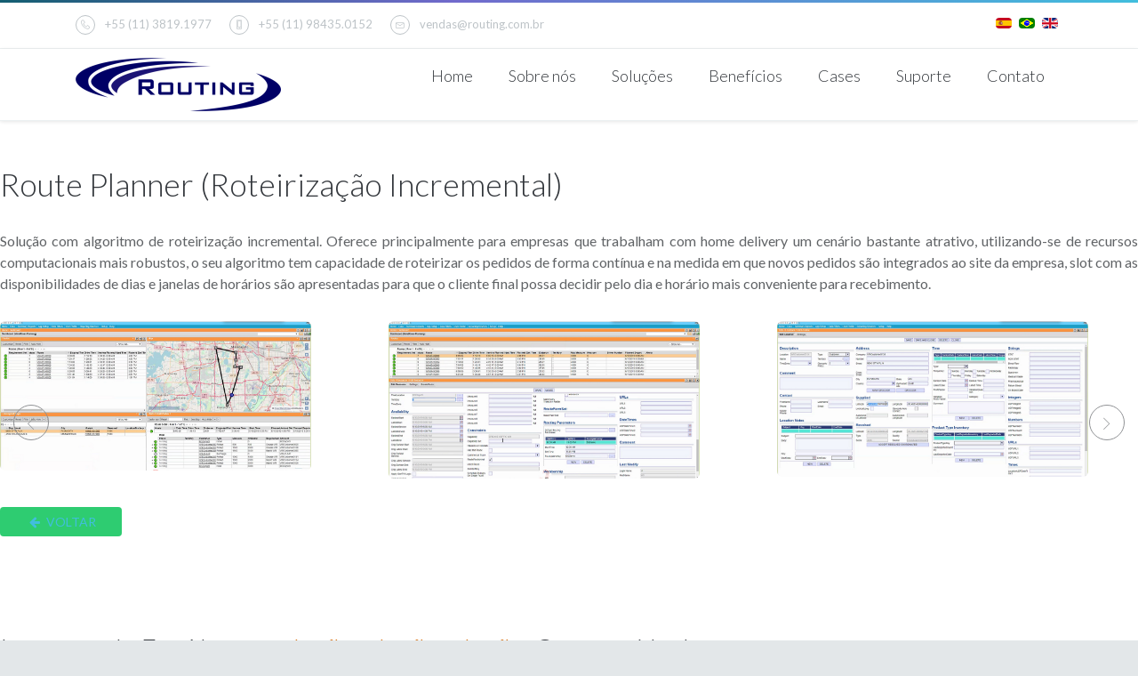

--- FILE ---
content_type: text/html; charset=utf-8
request_url: https://routing.com.br/roteirizacao-incremental-route-planner
body_size: 8921
content:

<!doctype html>
<html lang="pt-br" dir="ltr">
    <head>
		<meta charset="utf-8">
        <meta name="viewport" content="width=device-width, initial-scale=1, shrink-to-fit=no">
		<meta name="theme-color" content="#1b176e">
        <link rel="shortcut icon" href="/templates/shaper_helixultimate/favicon.ico" type="image/x-icon"/>

        <link rel="canonical" href="https://routing.com.br/roteirizacao-incremental-route-planner">
        <base href="https://routing.com.br/roteirizacao-incremental-route-planner" />
	<meta http-equiv="content-type" content="text/html; charset=utf-8" />
	<meta name="keywords" content="Routing Systems, Roadshow, Performaxxi, Roteirização, Planejamento de Entregas, Gestão de Entregas" />
	<meta name="description" content="Routing Systems, Roadshow, Performaxxi, Roteirização, Planejamento de Entregas, Gestão de Entregas" />
	<meta name="generator" content="Joomla! - Open Source Content Management" />
	<title>Roteirização Incremental Route Planner</title>
	<link href="/images/favicon.ico" rel="shortcut icon" type="image/vnd.microsoft.icon" />
	<link href="/templates/shaper_helixultimate/favicon.ico" rel="shortcut icon" type="image/vnd.microsoft.icon" />
	<link href="/components/com_sppagebuilder/assets/css/font-awesome-5.min.css" rel="stylesheet" type="text/css" />
	<link href="/components/com_sppagebuilder/assets/css/font-awesome-v4-shims.css" rel="stylesheet" type="text/css" />
	<link href="/components/com_sppagebuilder/assets/css/animate.min.css" rel="stylesheet" type="text/css" />
	<link href="/components/com_sppagebuilder/assets/css/sppagebuilder.css" rel="stylesheet" type="text/css" />
	<link href="https://www.routing.com.br/templates/shaper_helixultimate/sppagebuilder/addons/gallery/css/default-skin.css" rel="stylesheet" type="text/css" />
	<link href="https://www.routing.com.br/templates/shaper_helixultimate/sppagebuilder/addons/gallery/css/slick.css" rel="stylesheet" type="text/css" />
	<link href="/media/jui/css/chosen.css?6eb2590bb893205471e91962b4d9094d" rel="stylesheet" type="text/css" />
	<link href="//fonts.googleapis.com/css?family=Lato:100,100i,300,300i,400,400i,500,500i,700,700i,900,900i&amp;display=swap&amp;subset=latin" rel="stylesheet" type="text/css" />
	<link href="//fonts.googleapis.com/css?family=Lato:100,100i,300,300i,400,400i,500,500i,700,700i,900,900i&amp;display=swap" rel="stylesheet" type="text/css" />
	<link href="//fonts.googleapis.com/css?family=Montserrat:100,100i,300,300i,400,400i,500,500i,700,700i,900,900i&amp;display=swap&amp;subset=latin" rel="stylesheet" type="text/css" />
	<link href="/templates/shaper_helixultimate/css/bootstrap.min.css" rel="stylesheet" type="text/css" />
	<link href="/templates/shaper_helixultimate/css/font-awesome.min.css" rel="stylesheet" type="text/css" />
	<link href="/templates/shaper_helixultimate/css/linearicons.css" rel="stylesheet" type="text/css" />
	<link href="/templates/shaper_helixultimate/css/owl.carousel.min.css" rel="stylesheet" type="text/css" />
	<link href="/templates/shaper_helixultimate/css/owl.transitions.css" rel="stylesheet" type="text/css" />
	<link href="/templates/shaper_helixultimate/css/owl.theme.default.min.css" rel="stylesheet" type="text/css" />
	<link href="/templates/shaper_helixultimate/css/template.css" rel="stylesheet" type="text/css" />
	<link href="/templates/shaper_helixultimate/css/presets/default.css" rel="stylesheet" type="text/css" />
	<link href="/media/mod_languages/css/template.css?6eb2590bb893205471e91962b4d9094d" rel="stylesheet" type="text/css" />
	<style type="text/css">
.sp-page-builder .page-content #section-id-1580837636285{padding-top:50px;padding-right:0px;padding-bottom:0px;padding-left:0px;margin-top:0px;margin-right:0px;margin-bottom:0px;margin-left:0px;}#column-id-1580837636284{box-shadow:0 0 0 0 #fff;}#sppb-addon-wrapper-1569504012766 {margin:0px 0px 30px 0px;}#sppb-addon-1569504012766 {box-shadow:0 0 0 0 #ffffff;}@media (min-width:768px) and (max-width:991px) {#sppb-addon-wrapper-1569504012766 {margin-top:0px;margin-right:0px;margin-bottom:20px;margin-left:0px;}}@media (max-width:767px) {#sppb-addon-wrapper-1569504012766 {margin-top:0px;margin-right:0px;margin-bottom:10px;margin-left:0px;}}.sp-page-builder .page-content #section-id-1569504012763{padding-top:0px;padding-right:0px;padding-bottom:50px;padding-left:0px;margin-top:0px;margin-right:0px;margin-bottom:0px;margin-left:0px;}#column-id-1569504012762{box-shadow:0 0 0 0 #fff;}#sppb-addon-wrapper-1573737657026 {margin:0px 0px 30px 0px;}#sppb-addon-1573737657026 {box-shadow:0 0 0 0 #ffffff;}@media (min-width:768px) and (max-width:991px) {#sppb-addon-wrapper-1573737657026 {margin-top:0px;margin-right:0px;margin-bottom:20px;margin-left:0px;}}@media (max-width:767px) {#sppb-addon-wrapper-1573737657026 {margin-top:0px;margin-right:0px;margin-bottom:10px;margin-left:0px;}}#sppb-addon-1573737657026 .sppb-gallery-btn span {border-radius:6px;}#sppb-addon-1573737657026 .sppb-gallery-btn img {border-radius:6px;}#sppb-addon-wrapper-1569854174935 {margin:0px 0px 30px 0px;}#sppb-addon-1569854174935 {box-shadow:0 0 0 0 #ffffff;}@media (min-width:768px) and (max-width:991px) {#sppb-addon-wrapper-1569854174935 {margin-top:0px;margin-right:0px;margin-bottom:20px;margin-left:0px;}}@media (max-width:767px) {#sppb-addon-wrapper-1569854174935 {margin-top:0px;margin-right:0px;margin-bottom:10px;margin-left:0px;}}#sppb-addon-1569854174935 .sppb-btn i {margin:0px 0px 0px 0px;}.sp-page-builder .page-content #section-id-1576783221885{padding-top:40px;padding-right:0px;padding-bottom:40px;padding-left:0px;margin-top:0px;margin-right:0px;margin-bottom:0px;margin-left:0px;}@media (min-width:768px) and (max-width:991px) { .sp-page-builder .page-content #section-id-1576783221885{padding-top:0px;padding-right:0px;padding-bottom:30px;padding-left:0px;} }@media (max-width:767px) { .sp-page-builder .page-content #section-id-1576783221885{padding-top:0px;padding-right:0px;padding-bottom:30px;padding-left:0px;} }#column-id-1576783221898{box-shadow:0 0 0 0 #fff;}#sppb-addon-wrapper-1576783221899 {margin:0px 0px 0px 0px;}#sppb-addon-1576783221899 {box-shadow:0 0 0 0 #ffffff;}@media (min-width:768px) and (max-width:991px) {#sppb-addon-wrapper-1576783221899 {margin-top:0px;margin-right:0px;margin-bottom:20px;margin-left:0px;}}@media (max-width:767px) {#sppb-addon-wrapper-1576783221899 {margin-top:0px;margin-right:0px;margin-bottom:10px;margin-left:0px;}}#sppb-addon-1576783221899 .sppb-addon-title {font-size:30px;line-height:20px;}#sppb-addon-1576783221899 .animated-heading-highlighted-text {color:#D46A08;}#sppb-addon-1576783221899 .animated-text-words-wrapper {color:#D46A08;}@media (min-width:768px) and (max-width:991px) {#sppb-addon-1576783221899 .sppb-addon-title {margin: ;padding: ;line-height:36px;}}@media (max-width:767px) {#sppb-addon-1576783221899 .sppb-addon-title {margin: ;padding: ;line-height:36px;}}#column-id-1576783221900{box-shadow:0 0 0 0 #fff;}#sppb-addon-1576783221901 {box-shadow:0 0 0 0 #ffffff;}#sp-title .sp-page-title,.breadcrumb,.animated-number,.sppb-countdown-text,.sppb-nav li,.timeline-date,.pager.pagenav{font-family: 'Lato', sans-serif;font-size: 14px;font-weight: 400;font-style: normal;}
.btn , .sppb-btn{font-family: 'Lato', sans-serif;font-size: 14px;font-weight: 400;font-style: normal;}
.sppb-form-control,.controls .input-prepend input, .sppb-form-group .sppb-form-control,select,textarea,input[type="text"],input[type="password"],input[type="datetime"],input[type="datetime-local"],input[type="date"],input[type="dates"],input[type="month"],input[type="time"],input[type="times"],input[type="week"],input[type="number"],input[type="email"],input[type="url"],input[type="search"],input[type="tel"],input[type="color"],.uneditable-input,div.chzn-container.chzn-container-single .chzn-single > span,div.chzn-container.chzn-container-single .chzn-results li{font-family: 'Lato', sans-serif;font-size: 16px;font-weight: 400;font-style: italic;}
body.site {background-image: url(/images/addons/image_bg_1.png);background-repeat: no-repeat;background-size: cover;background-attachment: fixed;background-position: 50% 50%;}@media screen and (min-width: 1025px) {
#offcanvas-toggler {display: none !important; visibility: hidden;}
}body{font-family: 'Lato', sans-serif;font-size: 16px;font-weight: 400;font-style: normal;}
h1{font-family: 'Lato', sans-serif;font-size: 50px;font-weight: 300;font-style: normal;}
h2{font-family: 'Lato', sans-serif;font-size: 48px;font-weight: 300;font-style: normal;}
h3{font-family: 'Lato', sans-serif;font-size: 36px;font-weight: 300;font-style: normal;}
h4{font-family: 'Lato', sans-serif;font-size: 24px;font-weight: 300;font-style: normal;}
h5{font-family: 'Lato', sans-serif;font-size: 20px;font-weight: 300;font-style: normal;}
h6{font-family: 'Lato', sans-serif;font-size: 18px;font-weight: 300;font-style: normal;}
.sp-megamenu-parent > li > a, .sp-megamenu-parent > li > span, .sp-megamenu-parent .sp-dropdown li.sp-menu-item > a{font-family: 'Lato', sans-serif;font-size: 18px;font-weight: 300;font-style: normal;}
.sppb-animated-number-title,.quote{font-family: 'Montserrat', sans-serif;font-size: 18px;font-weight: 400;font-style: normal;}
.logo a {height:60px;}.logo a {height:60px;}#sp-footer{ background-color:#ecf0f1; }#sp-copyright-all{ background-color:#e3e7e9; }
	</style>
	<script type="application/json" class="joomla-script-options new">{"csrf.token":"062040dbd961ad4f5557b66f989b82d4","system.paths":{"root":"","base":""}}</script>
	<script src="/media/jui/js/jquery.min.js?6eb2590bb893205471e91962b4d9094d" type="text/javascript"></script>
	<script src="/media/jui/js/jquery-noconflict.js?6eb2590bb893205471e91962b4d9094d" type="text/javascript"></script>
	<script src="/media/jui/js/jquery-migrate.min.js?6eb2590bb893205471e91962b4d9094d" type="text/javascript"></script>
	<script src="/components/com_sppagebuilder/assets/js/jquery.parallax.js" type="text/javascript"></script>
	<script src="/components/com_sppagebuilder/assets/js/sppagebuilder.js" defer="defer" type="text/javascript"></script>
	<script src="https://www.routing.com.br/templates/shaper_helixultimate/sppagebuilder/addons/gallery/js/lightgallery.min.js" type="text/javascript"></script>
	<script src="https://www.routing.com.br/templates/shaper_helixultimate/sppagebuilder/addons/gallery/js/slick.min.js" type="text/javascript"></script>
	<script src="/media/jui/js/chosen.jquery.min.js?6eb2590bb893205471e91962b4d9094d" type="text/javascript"></script>
	<script src="/templates/shaper_helixultimate/js/popper.min.js" type="text/javascript"></script>
	<script src="/templates/shaper_helixultimate/js/bootstrap.min.js" type="text/javascript"></script>
	<script src="/templates/shaper_helixultimate/js/jquery.sticky.js" type="text/javascript"></script>
	<script src="/templates/shaper_helixultimate/js/main.js" type="text/javascript"></script>
	<script src="/templates/shaper_helixultimate/js/owl.carousel.min.js" type="text/javascript"></script>
	<script src="/media/system/js/core.js?6eb2590bb893205471e91962b4d9094d" type="text/javascript"></script>
	<script type="text/javascript">
;(function ($) {
	$.ajaxSetup({
		headers: {
			'X-CSRF-Token': Joomla.getOptions('csrf.token')
		}
	});
})(jQuery);jQuery(function($){
			$("#sppb-addon-1573737657026 .image-gallery").lightGallery();
			
			$("#sppb-addon-1573737657026 .image-gallery").slick({
			  infinite: true,
			  slidesToShow: 3,
			  slidesToScroll: 1,
			  draggable:false,
			  arrows:true,
			  responsive: [
			    {
			      breakpoint: 1200,
			      settings: {
			        slidesToShow: 3,
			        slidesToScroll: 1,
			        infinite: true,
			        dots: true
			      }
			    },
			    {
			      breakpoint: 768,
			      settings: {
			        slidesToShow: 2,
			        slidesToScroll: 1
			      }
			    },
			    {
			      breakpoint: 480,
			      settings: {
			        slidesToShow: 1,
			        slidesToScroll: 1
			      }
			    }
			    // You can unslick at a given breakpoint now by adding:
			    // settings: "unslick"
			    // instead of a settings object
			  ]
			});
			
		})
	jQuery(function ($) {
		initChosen();
		$("body").on("subform-row-add", initChosen);

		function initChosen(event, container)
		{
			container = container || document;
			$(container).find("select").chosen({"disable_search_threshold":10,"search_contains":true,"allow_single_deselect":true,"placeholder_text_multiple":"Digite ou selecione algumas op\u00e7\u00f5es","placeholder_text_single":"Selecione uma op\u00e7\u00e3o","no_results_text":"Selecione alguma op\u00e7\u00e3o"});
		}
	});
	template="shaper_helixultimate";
	</script>
	<meta property="og:title" content="Roteirização Incremental Route Planner" />
	<meta property="og:type" content="website" />
	<meta property="og:url" content="https://routing.com.br/roteirizacao-incremental-route-planner" />
	<meta property="og:site_name" content="Routing Systems" />
	<meta name="twitter:card" content="summary" />
	<meta name="twitter:site" content="Routing Systems" />
<!-- Global site tag (gtag.js) - Google Analytics -->
<script async src="https://www.googletagmanager.com/gtag/js?id=UA-145925557-1"></script>
<script>
  window.dataLayer = window.dataLayer || [];
  function gtag(){dataLayer.push(arguments);}
  gtag('js', new Date());

  gtag('config', 'UA-145925557-1');
</script>
   
    </head>
    <body id="body" class="site helix-ultimate com-sppagebuilder view-page layout-default task-none itemid-381 pt-br ltr sticky-header layout-fluid offcanvas-init offcanvs-position-left">
        <div class="container cookies_height">
        <div class="cookies">
            
        </div>
    </div>
    <div class="body-wrapper">
        <div class="body-innerwrapper">
            <div id="sp-top-bar" class="style-1"><div class="container"><div class="container-inner"><div class="row"><div id="sp-top1" class="col-lg-7"><div class="sp-column text-center text-lg-left"><ul class="sp-contact-info"><li class="sp-contact-phone"><span class="linearicons-telephone"></span> <a href="tel:+55113819.1977">+55 (11) 3819.1977</a></li><li class="sp-contact-mobile"><span class="linearicons-smartphone"></span> <a href="tel:+551198435.0152">+55 (11) 98435.0152</a></li><li class="sp-contact-email"><span class="linearicons-envelope"></span> <a href="mailto:vendas@routing.com.br">vendas@routing.com.br</a></li></ul></div></div><div id="sp-top2" class="col-lg-5"><div class="sp-column text-center text-lg-right"><div class="sp-module "><div class="sp-module-content"><div class="mod-languages">

	<ul class="lang-inline">
						<li dir="ltr">
			<a href="/es/roteirizacao-incremental-route-planner">
												<img src="/media/mod_languages/images/es_es.gif" alt="Español (España)" title="Español (España)" />										</a>
			</li>
								<li class="lang-active" dir="ltr">
			<a href="/roteirizacao-incremental-route-planner">
												<img src="/media/mod_languages/images/pt_br.gif" alt="Português Brasileiro (pt-BR)" title="Português Brasileiro (pt-BR)" />										</a>
			</li>
								<li dir="ltr">
			<a href="/en/roteirizacao-incremental-route-planner">
												<img src="/media/mod_languages/images/en_gb.gif" alt="English (United Kingdom)" title="English (United Kingdom)" />										</a>
			</li>
				</ul>

</div>
</div></div></div></div></div></div></div></div><header id="sp-header" class="style-1"><div class="container"><div class="container-inner"><div class="row"><div id="sp-logo" class="col-12 col-lg-3"><div class="sp-column"><div class="logo"><a href="/"><img class="logo-image d-none d-lg-inline-block" src="/images/logo1.png" alt="Routing Systems"><img class="logo-image-phone d-inline-block d-lg-none" src="/images/logo.png" alt="Routing Systems"></a></div></div></div><div id="sp-menu" class="d-lg-block col-lg-9"><div class="sp-column"><nav class="sp-megamenu-wrapper" role="navigation"><a id="offcanvas-toggler" aria-label="Navigation" class="offcanvas-toggler-right" href="#"><i class="linearicons-menu" aria-hidden="true" title="Navigation"></i><em class="mobile"></em></a><ul class="sp-megamenu-parent menu-animation-fade d-none d-lg-block"><li class="sp-menu-item"><a  href="/" >Home</a></li><li class="sp-menu-item"><a  href="/sobre-nos" >Sobre nós</a></li><li class="sp-menu-item"><a  href="/solucoes" >Soluções</a></li><li class="sp-menu-item"><a  href="/beneficios" >Benefícios</a></li><li class="sp-menu-item"><a  href="/cases" >Cases</a></li><li class="sp-menu-item"><a  href="/suporte" >Suporte</a></li><li class="sp-menu-item"><a  href="/contato" >Contato</a></li></ul></nav></div></div></div></div></div></header>            <section id="sp-section-1"><div class="row"><div id="sp-title" class="col-lg-12 "><div class="sp-column "></div></div></div></section><section id="sp-main-body"><div class="row"><main id="sp-component" class="col-lg-12 " role="main"><div class="sp-column "><div id="system-message-container">
	</div>

<div id="sp-page-builder" class="sp-page-builder  page-179">

	
	<div class="page-content">
				<section id="section-id-1580837636285" class="sppb-section" ><div class="sppb-row-container"><div class="sppb-row"><div class="sppb-col-md-12" id="column-wrap-id-1580837636284"><div id="column-id-1580837636284" class="sppb-column" ><div class="sppb-column-addons"><div id="sppb-addon-wrapper-1569504012766" class="sppb-addon-wrapper"><div id="sppb-addon-1569504012766" class="clearfix "     ><div class="sppb-addon sppb-addon-text-block  "><h3 class="sppb-addon-title">Route Planner (Roteirização Incremental)</h3><div class="sppb-addon-content"><p style="text-align: justify;">Solução com algoritmo de roteirização incremental. Oferece principalmente para empresas que trabalham com home delivery um cenário bastante atrativo, utilizando-se de recursos computacionais mais robustos, o seu algoritmo tem capacidade de roteirizar os pedidos de forma contínua e na medida em que novos pedidos são integrados ao site da empresa, slot com as disponibilidades de dias e janelas de horários são apresentadas para que o cliente final possa decidir pelo dia e horário mais conveniente para recebimento.</p></div></div></div></div></div></div></div></div></div></section><section id="section-id-1569504012763" class="sppb-section" ><div class="sppb-row-container"><div class="sppb-row"><div class="sppb-col-md-12" id="column-wrap-id-1569504012762"><div id="column-id-1569504012762" class="sppb-column" ><div class="sppb-column-addons"><div id="sppb-addon-wrapper-1573737657026" class="sppb-addon-wrapper"><div id="sppb-addon-1573737657026" class="clearfix "     ><div class="sppb-addon sppb-addon-gallery  show_margin"><div class="sppb-addon-content"><div class="sppb-gallery image-gallery clearfix"><a data-original="images/2019/11/14/route-planner-tela-principal.jpg" href="/images/2019/11/14/route-planner-tela-principal.jpg" class="swipebox sppb-gallery-btn"><span><img class="sppb-img-responsive" src="/images/2019/11/14/route-planner-tela-principal.jpg" width="350" height="" alt="Route Planner - Tela Principal" style="width:350px;"></span></a><a data-original="images/2019/11/14/route-planner-detalhes.jpg" href="/images/2019/11/14/route-planner-detalhes.jpg" class="swipebox sppb-gallery-btn"><span><img class="sppb-img-responsive" src="/images/2019/11/14/route-planner-detalhes.jpg" width="350" height="" alt="Route Planner" style="width:350px;"></span></a><a data-original="images/2019/11/14/route-planner-detalhes-cliente.jpg" href="/images/2019/11/14/route-planner-detalhes-cliente.jpg" class="swipebox sppb-gallery-btn"><span><img class="sppb-img-responsive" src="/images/2019/11/14/route-planner-detalhes-cliente.jpg" width="350" height="" alt="Route Planner - Detalhes Cliente" style="width:350px;"></span></a><a data-original="images/2019/11/14/route-planner-detalhes2.jpg" href="/images/2019/11/14/route-planner-detalhes2.jpg" class="swipebox sppb-gallery-btn"><span><img class="sppb-img-responsive" src="/images/2019/11/14/route-planner-detalhes2.jpg" width="350" height="" alt="Route Planner" style="width:350px;"></span></a></div></div></div></div></div><div id="sppb-addon-wrapper-1569854174935" class="sppb-addon-wrapper"><div id="sppb-addon-1569854174935" class="clearfix "     ><div class="sppb-text-left"><a href="/solucoes" id="btn-1569854174935" class="sppb-btn  sppb-btn-success sppb-btn-sm sppb-btn-rounded"><i class="fa fa-arrow-left" aria-hidden="true"></i> Voltar</a></div></div></div></div></div></div></div></div></section><section id="section-id-1576783221885" class="sppb-section sppb-section-content-center" ><div class="sppb-row-container"><div class="sppb-row sppb-align-center"><div class="sppb-col-md-9" id="column-wrap-id-1576783221898"><div id="column-id-1576783221898" class="sppb-column" ><div class="sppb-column-addons"><div id="sppb-addon-wrapper-1576783221899" class="sppb-addon-wrapper"><div id="sppb-addon-1576783221899" class="clearfix "     ><div class="sppb-addon sppb-addon-animated-heading sppb-text-left"><h4 class="sppb-addon-title animated-heading-text letters animation-blinds"><span class="animated-heading-before-part">Interessado em alguma</span><span class="animated-text-words-wrapper"><span class="animated-text is-visible">solução</span><span class="animated-text ">solução</span><span class="animated-text ">solução</span></span><span class="animated-heading-after-part">, contate-nos!</span></h4></div></div></div></div></div></div><div class="sppb-col-md-3" id="column-wrap-id-1576783221900"><div id="column-id-1576783221900" class="sppb-column" ><div class="sppb-column-addons"><div id="sppb-addon-wrapper-1576783221901" class="sppb-addon-wrapper"><div id="sppb-addon-1576783221901" class="clearfix "     ><div class="sppb-text-right"><a href="/contato" id="btn-1576783221901" class="sppb-btn  sppb-btn-primary sppb-btn-lg sppb-btn-rounded">Entre em contato agora</a></div></div></div></div></div></div></div></div></section>
			</div>
</div>

</div></main></div></section><footer id="sp-footer"><div class="container"><div class="container-inner"><div class="row"><div id="sp-footer1" class="col-lg-12 "><div class="sp-column "><div class="sp-module  span12"><div class="sp-module-content"><div class="mod-sppagebuilder  sp-page-builder" data-module_id="121">
	<div class="page-content">
		<div id="section-id-1521467777191" class="sppb-section" ><div class="sppb-container-inner"><div class="sppb-row"><div class="sppb-col-md-6" id="column-wrap-id-1521467777187"><div id="column-id-1521467777187" class="sppb-column" ><div class="sppb-column-addons"><div id="sppb-addon-wrapper-1533586388120" class="sppb-addon-wrapper"><div id="sppb-addon-1533586388120" class="clearfix "     ><div class="sppb-addon sppb-addon-header sppb-text-left"><h5 class="sppb-addon-title">Routing Systems</h5></div><style type="text/css">#sppb-addon-1533586388120 {
	box-shadow: 0 0 0 0 #ffffff;
padding:0px 0px 0px 0px;}
#sppb-addon-1533586388120 {
}
#sppb-addon-1533586388120.sppb-element-loaded {
}
@media (min-width: 768px) and (max-width: 991px) {#sppb-addon-1533586388120 {}#sppb-addon-wrapper-1533586388120 {margin-top: 0;margin-right: 0;margin-bottom: 20px;margin-left: 0;}}@media (max-width: 767px) {#sppb-addon-1533586388120 {}#sppb-addon-wrapper-1533586388120 {margin-top: 0;margin-right: 0;margin-bottom: 10px;margin-left: 0;}}</style><style type="text/css">#sppb-addon-1533586388120 h5.sppb-addon-title {margin:    ; padding: 0px 0px 0px 0px; }@media (min-width: 768px) and (max-width: 991px) {#sppb-addon-1533586388120 h5.sppb-addon-title {margin:    ; padding:    ; }}@media (max-width: 767px) {#sppb-addon-1533586388120 h5.sppb-addon-title {margin:    ; padding:    ; }}</style></div></div><div id="sppb-addon-wrapper-1521467777197" class="sppb-addon-wrapper"><div id="sppb-addon-1521467777197" class="clearfix "     ><div class="sppb-addon sppb-addon-header sppb-text-left"><p class="sppb-addon-title">A Routing Systems é uma empresa de tecnologia especializada na logística de distribuição, com mais de 33 anos de existência, já ajudou mais de 1000 empresas no Brasil e América Latina a reduzir os seus custos de distribuição, otimizando os seus processos de planejamento de vendas e entregas.</p></div><style type="text/css">#sppb-addon-wrapper-1521467777197 {
margin:0 0 30px 0;}
#sppb-addon-1521467777197 {
	box-shadow: 0 0 0 0 #ffffff;
}
#sppb-addon-1521467777197 {
}
#sppb-addon-1521467777197.sppb-element-loaded {
}
#sppb-addon-1521467777197 .sppb-addon-title {
font-weight: 300;}
@media (min-width: 768px) and (max-width: 991px) {#sppb-addon-1521467777197 {}#sppb-addon-wrapper-1521467777197 {margin-top: 0;margin-right: 0;margin-bottom: 20px;margin-left: 0;}}@media (max-width: 767px) {#sppb-addon-1521467777197 {}#sppb-addon-wrapper-1521467777197 {margin-top: 0;margin-right: 0;margin-bottom: 10px;margin-left: 0;}}</style><style type="text/css">#sppb-addon-1521467777197 p.sppb-addon-title {margin: 0px 0px 0px 0px; padding: 0px 0px 0px 0px; text-transform: none!important; font-weight: 300!important; }@media (min-width: 768px) and (max-width: 991px) {#sppb-addon-1521467777197 p.sppb-addon-title {margin:    ; padding:    ; }}@media (max-width: 767px) {#sppb-addon-1521467777197 p.sppb-addon-title {margin:    ; padding:    ; }}</style></div></div></div></div></div><div class="sppb-col-md-6" id="column-wrap-id-1521467777188"><div id="column-id-1521467777188" class="sppb-column" ><div class="sppb-column-addons"><div id="sppb-addon-wrapper-1521468612876" class="sppb-addon-wrapper"><div id="sppb-addon-1521468612876" class="clearfix "     ><div class="sppb-addon sppb-addon-header sppb-text-left"><h5 class="sppb-addon-title">Contate-Nos</h5></div><style type="text/css">#sppb-addon-1521468612876 {
	box-shadow: 0 0 0 0 #ffffff;
padding:0px 0px 0px 0px;}
#sppb-addon-1521468612876 {
}
#sppb-addon-1521468612876.sppb-element-loaded {
}
@media (min-width: 768px) and (max-width: 991px) {#sppb-addon-1521468612876 {}#sppb-addon-wrapper-1521468612876 {margin-top: 0;margin-right: 0;margin-bottom: 20px;margin-left: 0;}}@media (max-width: 767px) {#sppb-addon-1521468612876 {}#sppb-addon-wrapper-1521468612876 {margin-top: 0;margin-right: 0;margin-bottom: 10px;margin-left: 0;}}</style><style type="text/css">#sppb-addon-1521468612876 h5.sppb-addon-title {margin:    ; padding: 0px 0px 0px 0px; }@media (min-width: 768px) and (max-width: 991px) {#sppb-addon-1521468612876 h5.sppb-addon-title {margin:    ; padding:    ; }}@media (max-width: 767px) {#sppb-addon-1521468612876 h5.sppb-addon-title {margin:    ; padding:    ; }}</style></div></div><div id="section-id-1533587409288" class="sppb-section" ><div class="sppb-container-inner"><div class="sppb-row"><div class="sppb-col-md-6" id="column-wrap-id-1533587409289"><div id="column-id-1533587409289" class="sppb-column" ><div class="sppb-column-addons"><div id="sppb-addon-wrapper-1521473566931" class="sppb-addon-wrapper"><div id="sppb-addon-1521473566931" class="clearfix "     ><div class="sppb-addon sppb-addon-header sppb-text-left"><a  href="tel:+551138191977"><p class="sppb-addon-title"><span class="fa fa-phone sppb-addon-title-icon"></span> +55 (11) 3819.1977</p></a></div><style type="text/css">#sppb-addon-wrapper-1521473566931 {
margin:0px 0px 0px 0px;}
#sppb-addon-1521473566931 {
	box-shadow: 0 0 0 0 #ffffff;
padding:0px 0px 0px 0px;}
#sppb-addon-1521473566931 {
}
#sppb-addon-1521473566931.sppb-element-loaded {
}
#sppb-addon-1521473566931 a {
	color: #606366;
}
#sppb-addon-1521473566931 a:hover,
#sppb-addon-1521473566931 a:focus,
#sppb-addon-1521473566931 a:active {
	color: #000;
}
#sppb-addon-1521473566931 .sppb-addon-title {
font-size:16px;line-height:24px;font-weight: 300;}
@media (min-width: 768px) and (max-width: 991px) {#sppb-addon-1521473566931 {}#sppb-addon-wrapper-1521473566931 {margin-top: 0;margin-right: 0;margin-bottom: 20px;margin-left: 0;}}@media (max-width: 767px) {#sppb-addon-1521473566931 {}#sppb-addon-wrapper-1521473566931 {margin-top: 0;margin-right: 0;margin-bottom: 10px;margin-left: 0;}}</style><style type="text/css">#sppb-addon-1521473566931 p.sppb-addon-title {margin: 0px 0px 10px 0px; padding: 0px 0px 0px 0px; text-transform: none!important; font-size: 16px!important; line-height: 24px!important; font-weight: 300!important; }@media (min-width: 768px) and (max-width: 991px) {#sppb-addon-1521473566931 p.sppb-addon-title {margin:    ; padding:    ; }}@media (max-width: 767px) {#sppb-addon-1521473566931 p.sppb-addon-title {margin:    ; padding:    ; }}</style></div></div><div id="sppb-addon-wrapper-1521473566926" class="sppb-addon-wrapper"><div id="sppb-addon-1521473566926" class="clearfix "     ><div class="sppb-addon sppb-addon-header sppb-text-left"><a  href="mailto:vendas@routing.com.br"><p class="sppb-addon-title"><span class="fa fa-envelope-o sppb-addon-title-icon"></span> vendas@routing.com.br</p></a></div><style type="text/css">#sppb-addon-wrapper-1521473566926 {
margin:0px 0px 0px 0px;}
#sppb-addon-1521473566926 {
	box-shadow: 0 0 0 0 #ffffff;
}
#sppb-addon-1521473566926 {
}
#sppb-addon-1521473566926.sppb-element-loaded {
}
#sppb-addon-1521473566926 a {
	color: #606366;
}
#sppb-addon-1521473566926 a:hover,
#sppb-addon-1521473566926 a:focus,
#sppb-addon-1521473566926 a:active {
	color: #000;
}
#sppb-addon-1521473566926 .sppb-addon-title {
font-size:16px;line-height:24px;font-weight: 300;}
@media (min-width: 768px) and (max-width: 991px) {#sppb-addon-1521473566926 {}}@media (max-width: 767px) {#sppb-addon-1521473566926 {}}</style><style type="text/css">#sppb-addon-1521473566926 p.sppb-addon-title {margin: 0px 0px 10px 0px; padding: 0px 0px 0px 0px; text-transform: none!important; font-size: 16px!important; line-height: 24px!important; font-weight: 300!important; }@media (min-width: 768px) and (max-width: 991px) {#sppb-addon-1521473566926 p.sppb-addon-title {margin:    ; padding:    ; }}@media (max-width: 767px) {#sppb-addon-1521473566926 p.sppb-addon-title {margin:    ; padding:    ; }}</style></div></div><div id="sppb-addon-wrapper-1568815286338" class="sppb-addon-wrapper"><div id="sppb-addon-1568815286338" class="clearfix "     ><div class="sppb-addon sppb-addon-header sppb-text-left"><a  href="/index.php/contato"><p class="sppb-addon-title"><span class="fa fa-wpforms sppb-addon-title-icon"></span> Contato via formulário</p></a></div><style type="text/css">#sppb-addon-1568815286338 {
	box-shadow: 0 0 0 0 #ffffff;
}
#sppb-addon-1568815286338 {
}
#sppb-addon-1568815286338.sppb-element-loaded {
}
#sppb-addon-1568815286338 a {
	color: #606366;
}
#sppb-addon-1568815286338 a:hover,
#sppb-addon-1568815286338 a:focus,
#sppb-addon-1568815286338 a:active {
	color: #000;
}
#sppb-addon-1568815286338 .sppb-addon-title {
font-size:16px;line-height:24px;font-weight: 300;}
@media (min-width: 768px) and (max-width: 991px) {#sppb-addon-1568815286338 {}#sppb-addon-wrapper-1568815286338 {margin-top: 0;margin-right: 0;margin-bottom: 20px;margin-left: 0;}}@media (max-width: 767px) {#sppb-addon-1568815286338 {}#sppb-addon-wrapper-1568815286338 {margin-top: 0;margin-right: 0;margin-bottom: 10px;margin-left: 0;}}</style><style type="text/css">#sppb-addon-1568815286338 p.sppb-addon-title {margin: 0px 0px 10px 0px; padding: 0px 0px 0px 0px; text-transform: none!important; font-size: 16px!important; line-height: 24px!important; font-weight: 300!important; }@media (min-width: 768px) and (max-width: 991px) {#sppb-addon-1568815286338 p.sppb-addon-title {margin:    ; padding:    ; }}@media (max-width: 767px) {#sppb-addon-1568815286338 p.sppb-addon-title {margin:    ; padding:    ; }}</style></div></div></div></div></div><div class="sppb-col-md-6" id="column-wrap-id-1533587409292"><div id="column-id-1533587409292" class="sppb-column" ><div class="sppb-column-addons"><div id="sppb-addon-wrapper-1521473566923" class="sppb-addon-wrapper"><div id="sppb-addon-1521473566923" class="clearfix "     ><div class="sppb-addon sppb-addon-header sppb-text-left"><p class="sppb-addon-title"><span class="fa linearicons-map-marker sppb-addon-title-icon"></span> Office Time - Av. Marquês de São Vicente, 2219 - CJ 512<br />
CEP 05036-040</p></div><style type="text/css">#sppb-addon-wrapper-1521473566923 {
margin:0px 0px 0px 0px;}
#sppb-addon-1521473566923 {
	box-shadow: 0 0 0 0 #ffffff;
}
#sppb-addon-1521473566923 {
}
#sppb-addon-1521473566923.sppb-element-loaded {
}
#sppb-addon-1521473566923 .sppb-addon-title {
font-size:16px;line-height:24px;font-weight: 300;}
@media (min-width: 768px) and (max-width: 991px) {#sppb-addon-1521473566923 {}}@media (max-width: 767px) {#sppb-addon-1521473566923 {}}</style><style type="text/css">#sppb-addon-1521473566923 p.sppb-addon-title {margin: 0px 0px 0px 0px; padding: 0px 0px 0px 0px; text-transform: none!important; font-size: 16px!important; line-height: 24px!important; font-weight: 300!important; }@media (min-width: 768px) and (max-width: 991px) {#sppb-addon-1521473566923 p.sppb-addon-title {margin:    ; padding:    ; }}@media (max-width: 767px) {#sppb-addon-1521473566923 p.sppb-addon-title {margin:    ; padding:    ; }}</style></div></div><div id="sppb-addon-wrapper-1521473753153" class="sppb-addon-wrapper"><div id="sppb-addon-1521473753153" class="clearfix "     ><div class="sppb-addon sppb-addon-header sppb-text-left"><p class="sppb-addon-title"><span class="fa linearicons-calendar-full sppb-addon-title-icon"></span> Seg - Sex: 8h - 23h</p></div><style type="text/css">#sppb-addon-1521473753153 {
	box-shadow: 0 0 0 0 #ffffff;
}
#sppb-addon-1521473753153 {
}
#sppb-addon-1521473753153.sppb-element-loaded {
}
#sppb-addon-1521473753153 .sppb-addon-title {
font-size:16px;line-height:24px;font-weight: 300;}
@media (min-width: 768px) and (max-width: 991px) {#sppb-addon-1521473753153 {}}@media (max-width: 767px) {#sppb-addon-1521473753153 {}}</style><style type="text/css">#sppb-addon-1521473753153 p.sppb-addon-title {margin: 0px 0px 4px 0px; padding: 0px 0px 0px 0px; text-transform: none!important; font-size: 16px!important; line-height: 24px!important; font-weight: 300!important; }@media (min-width: 768px) and (max-width: 991px) {#sppb-addon-1521473753153 p.sppb-addon-title {margin:    ; padding:    ; }}@media (max-width: 767px) {#sppb-addon-1521473753153 p.sppb-addon-title {margin:    ; padding:    ; }}</style></div></div><div id="sppb-addon-wrapper-1521473753163" class="sppb-addon-wrapper"><div id="sppb-addon-1521473753163" class="clearfix "     ><div class="sppb-addon sppb-addon-header sppb-text-left"><p class="sppb-addon-title">Sab: 8h - 21h</p></div><style type="text/css">#sppb-addon-1521473753163 {
	box-shadow: 0 0 0 0 #ffffff;
padding:0px 0px 0px 39px;}
#sppb-addon-1521473753163 {
}
#sppb-addon-1521473753163.sppb-element-loaded {
}
#sppb-addon-1521473753163 .sppb-addon-title {
font-size:16px;line-height:24px;font-weight: 300;}
@media (min-width: 768px) and (max-width: 991px) {#sppb-addon-1521473753163 {}}@media (max-width: 767px) {#sppb-addon-1521473753163 {}}</style><style type="text/css">#sppb-addon-1521473753163 p.sppb-addon-title {margin: 0px 0px 4px 0px; padding: 0px 0px 0px 0px; text-transform: none!important; font-size: 16px!important; line-height: 24px!important; font-weight: 300!important; }@media (min-width: 768px) and (max-width: 991px) {#sppb-addon-1521473753163 p.sppb-addon-title {margin:    ; padding:    ; }}@media (max-width: 767px) {#sppb-addon-1521473753163 p.sppb-addon-title {margin:    ; padding:    ; }}</style></div></div></div></div></div></div></div></div><style type="text/css">.sp-page-builder .page-content #section-id-1521467777191{padding-top:40px;padding-right:0px;padding-bottom:40px;padding-left:0px;margin-top:0px;margin-right:0px;margin-bottom:0px;margin-left:0px;}#column-id-1521467777187{box-shadow:0 0 0 0 #fff;}@media (min-width:768px) and (max-width:991px) { #column-wrap-id-1521467777187{margin-top:0px;margin-right:0px;margin-bottom:30px;margin-left:0px;} }@media (max-width:767px) { #column-wrap-id-1521467777187{margin-top:0px;margin-right:0px;margin-bottom:30px;margin-left:0px;} }#column-id-1521467777188{box-shadow:0 0 0 0 #fff;}@media (min-width:768px) and (max-width:991px) { #column-wrap-id-1521467777188{margin-top:0px;margin-right:0px;margin-bottom:30px;margin-left:0px;} }@media (max-width:767px) { #column-wrap-id-1521467777188{margin-top:0px;margin-right:0px;margin-bottom:30px;margin-left:0px;} }.sp-page-builder .page-content #section-id-1533587409288{padding-top:0px;padding-right:0px;padding-bottom:0px;padding-left:0px;margin-top:0px;margin-right:0px;margin-bottom:0px;margin-left:0px;}#column-id-1533587409289{box-shadow:0 0 0 0 #fff;}</style></div></div></div></div></div></div><style type="text/css">.sp-page-builder .page-content #section-id-1521467777191{padding-top:40px;padding-right:0px;padding-bottom:40px;padding-left:0px;margin-top:0px;margin-right:0px;margin-bottom:0px;margin-left:0px;}#column-id-1521467777187{box-shadow:0 0 0 0 #fff;}@media (min-width:768px) and (max-width:991px) { #column-wrap-id-1521467777187{margin-top:0px;margin-right:0px;margin-bottom:30px;margin-left:0px;} }@media (max-width:767px) { #column-wrap-id-1521467777187{margin-top:0px;margin-right:0px;margin-bottom:30px;margin-left:0px;} }#column-id-1521467777188{box-shadow:0 0 0 0 #fff;}@media (min-width:768px) and (max-width:991px) { #column-wrap-id-1521467777188{margin-top:0px;margin-right:0px;margin-bottom:30px;margin-left:0px;} }@media (max-width:767px) { #column-wrap-id-1521467777188{margin-top:0px;margin-right:0px;margin-bottom:30px;margin-left:0px;} }.sp-page-builder .page-content #section-id-1533587409288{padding-top:0px;padding-right:0px;padding-bottom:0px;padding-left:0px;margin-top:0px;margin-right:0px;margin-bottom:0px;margin-left:0px;}#column-id-1533587409289{box-shadow:0 0 0 0 #fff;}</style>	</div>
</div>
</div></div></div></div></div></div></div></footer><section id="sp-copyright-all"><div class="container"><div class="container-inner"><div class="row"><div id="sp-copyright" class="col-lg-12 "><div class="sp-column "><div class="sp-module "><div class="sp-module-content">

<div class="custom"  >
	<p><a href="/docs/politica-de-privacidade.pdf" target="_blank" rel="noopener"><span class="TextRun SCXW242549233 BCX0" lang="PT-BR" data-contrast="auto" xml:lang="PT-BR"><span class="NormalTextRun SCXW242549233 BCX0">Política de Privacidade</span></span></a>&nbsp;|&nbsp;Encarregado (DPO) <a href="mailto:dadosprotegidos@routing.com.br">dadosprotegidos@routing.com.br</a></p></div>
</div></div><span class="sp-copyright">© 2026 Routing Systems</span></div></div></div></div></div></section>        </div>
    </div>

    <!-- Off Canvas Menu -->
    <div class="offcanvas-overlay"></div>
    <div class="offcanvas-menu">
        <a href="#" class="close-offcanvas"><span class="fa fa-remove"></span></a>
        <div class="offcanvas-inner">
                            <div class="sp-module "><div class="sp-module-content">

<div class="custom"  >
	</div>
</div></div>
                    </div>
    </div>

    
    
    
    <!-- Go to top -->
            <a href="#" class="sp-scroll-up" aria-label="Scroll Up"><span class="fa fa-chevron-up" aria-hidden="true"></span></a>
    
    </body>
</html>

--- FILE ---
content_type: text/css
request_url: https://routing.com.br/templates/shaper_helixultimate/css/linearicons.css
body_size: 6742
content:
@font-face {
    font-family: 'Linearicons';
// src:  url('fonts/Linearicons.eot?4t1dgh');
// src:  url('fonts/Linearicons.eot?4t1dgh#iefix') format('embedded-opentype'),
// url('fonts/Linearicons.ttf?4t1dgh') format('truetype'),
// url('fonts/Linearicons.woff?4t1dgh') format('woff'),
// url('fonts/Linearicons.svg?4t1dgh#Linearicons') format('svg');
    font-weight: normal;
    font-style: normal;

    src: url('../fonts/Linearicons.eot'); /* For IE6-8 */
    src: local('Linearicons'),
    local('Linearicons'),
    url('../fonts/Linearicons.woff') format('woff'),
    url('../fonts/Linearicons.ttf') format('truetype');
}

.linearicons,

[class^="linearicons-"], [class*=" linearicons-"] {
    /* use !important to prevent issues with browser extensions that change fonts */
    font-family: 'Linearicons' !important;
    speak: none;
    font-style: normal;
    font-weight: normal;
    font-variant: normal;
    text-transform: none;
    line-height: 1;

    /* Better Font Rendering =========== */
    -webkit-font-smoothing: antialiased;
    -moz-osx-font-smoothing: grayscale;
}

.linearicons-home:before {
    content: "\e900";
}
.linearicons-home2:before {
    content: "\e901";
}
.linearicons-home3:before {
    content: "\e902";
}
.linearicons-home4:before {
    content: "\e903";
}
.linearicons-home5:before {
    content: "\e904";
}
.linearicons-home6:before {
    content: "\e905";
}
.linearicons-bathtub:before {
    content: "\e906";
}
.linearicons-toothbrush:before {
    content: "\e907";
}
.linearicons-bed:before {
    content: "\e908";
}
.linearicons-couch:before {
    content: "\e909";
}
.linearicons-chair:before {
    content: "\e90a";
}
.linearicons-city:before {
    content: "\e90b";
}
.linearicons-apartment:before {
    content: "\e90c";
}
.linearicons-pencil:before {
    content: "\e90d";
}
.linearicons-pencil2:before {
    content: "\e90e";
}
.linearicons-pen:before {
    content: "\e90f";
}
.linearicons-pencil3:before {
    content: "\e910";
}
.linearicons-eraser:before {
    content: "\e911";
}
.linearicons-pencil4:before {
    content: "\e912";
}
.linearicons-pencil5:before {
    content: "\e913";
}
.linearicons-feather:before {
    content: "\e914";
}
.linearicons-feather2:before {
    content: "\e915";
}
.linearicons-feather3:before {
    content: "\e916";
}
.linearicons-pen2:before {
    content: "\e917";
}
.linearicons-pen-add:before {
    content: "\e918";
}
.linearicons-pen-remove:before {
    content: "\e919";
}
.linearicons-vector:before {
    content: "\e91a";
}
.linearicons-pen3:before {
    content: "\e91b";
}
.linearicons-blog:before {
    content: "\e91c";
}
.linearicons-brush:before {
    content: "\e91d";
}
.linearicons-brush2:before {
    content: "\e91e";
}
.linearicons-spray:before {
    content: "\e91f";
}
.linearicons-paint-roller:before {
    content: "\e920";
}
.linearicons-stamp:before {
    content: "\e921";
}
.linearicons-tape:before {
    content: "\e922";
}
.linearicons-desk-tape:before {
    content: "\e923";
}
.linearicons-texture:before {
    content: "\e924";
}
.linearicons-eye-dropper:before {
    content: "\e925";
}
.linearicons-palette:before {
    content: "\e926";
}
.linearicons-color-sampler:before {
    content: "\e927";
}
.linearicons-bucket:before {
    content: "\e928";
}
.linearicons-gradient:before {
    content: "\e929";
}
.linearicons-gradient2:before {
    content: "\e92a";
}
.linearicons-magic-wand:before {
    content: "\e92b";
}
.linearicons-magnet:before {
    content: "\e92c";
}
.linearicons-pencil-ruler:before {
    content: "\e92d";
}
.linearicons-pencil-ruler2:before {
    content: "\e92e";
}
.linearicons-compass:before {
    content: "\e92f";
}
.linearicons-aim:before {
    content: "\e930";
}
.linearicons-gun:before {
    content: "\e931";
}
.linearicons-bottle:before {
    content: "\e932";
}
.linearicons-drop:before {
    content: "\e933";
}
.linearicons-drop-crossed:before {
    content: "\e934";
}
.linearicons-drop2:before {
    content: "\e935";
}
.linearicons-snow:before {
    content: "\e936";
}
.linearicons-snow2:before {
    content: "\e937";
}
.linearicons-fire:before {
    content: "\e938";
}
.linearicons-lighter:before {
    content: "\e939";
}
.linearicons-knife:before {
    content: "\e93a";
}
.linearicons-dagger:before {
    content: "\e93b";
}
.linearicons-tissue:before {
    content: "\e93c";
}
.linearicons-toilet-paper:before {
    content: "\e93d";
}
.linearicons-poop:before {
    content: "\e93e";
}
.linearicons-umbrella:before {
    content: "\e93f";
}
.linearicons-umbrella2:before {
    content: "\e940";
}
.linearicons-rain:before {
    content: "\e941";
}
.linearicons-tornado:before {
    content: "\e942";
}
.linearicons-wind:before {
    content: "\e943";
}
.linearicons-fan:before {
    content: "\e944";
}
.linearicons-contrast:before {
    content: "\e945";
}
.linearicons-sun-small:before {
    content: "\e946";
}
.linearicons-sun:before {
    content: "\e947";
}
.linearicons-sun2:before {
    content: "\e948";
}
.linearicons-moon:before {
    content: "\e949";
}
.linearicons-cloud:before {
    content: "\e94a";
}
.linearicons-cloud-upload:before {
    content: "\e94b";
}
.linearicons-cloud-download:before {
    content: "\e94c";
}
.linearicons-cloud-rain:before {
    content: "\e94d";
}
.linearicons-cloud-hailstones:before {
    content: "\e94e";
}
.linearicons-cloud-snow:before {
    content: "\e94f";
}
.linearicons-cloud-windy:before {
    content: "\e950";
}
.linearicons-sun-wind:before {
    content: "\e951";
}
.linearicons-cloud-fog:before {
    content: "\e952";
}
.linearicons-cloud-sun:before {
    content: "\e953";
}
.linearicons-cloud-lightning:before {
    content: "\e954";
}
.linearicons-cloud-sync:before {
    content: "\e955";
}
.linearicons-cloud-lock:before {
    content: "\e956";
}
.linearicons-cloud-gear:before {
    content: "\e957";
}
.linearicons-cloud-alert:before {
    content: "\e958";
}
.linearicons-cloud-check:before {
    content: "\e959";
}
.linearicons-cloud-cross:before {
    content: "\e95a";
}
.linearicons-cloud-crossed:before {
    content: "\e95b";
}
.linearicons-cloud-database:before {
    content: "\e95c";
}
.linearicons-database:before {
    content: "\e95d";
}
.linearicons-database-add:before {
    content: "\e95e";
}
.linearicons-database-remove:before {
    content: "\e95f";
}
.linearicons-database-lock:before {
    content: "\e960";
}
.linearicons-database-refresh:before {
    content: "\e961";
}
.linearicons-database-check:before {
    content: "\e962";
}
.linearicons-database-history:before {
    content: "\e963";
}
.linearicons-database-upload:before {
    content: "\e964";
}
.linearicons-database-download:before {
    content: "\e965";
}
.linearicons-server:before {
    content: "\e966";
}
.linearicons-shield:before {
    content: "\e967";
}
.linearicons-shield-check:before {
    content: "\e968";
}
.linearicons-shield-alert:before {
    content: "\e969";
}
.linearicons-shield-cross:before {
    content: "\e96a";
}
.linearicons-lock:before {
    content: "\e96b";
}
.linearicons-rotation-lock:before {
    content: "\e96c";
}
.linearicons-unlock:before {
    content: "\e96d";
}
.linearicons-key:before {
    content: "\e96e";
}
.linearicons-key-hole:before {
    content: "\e96f";
}
.linearicons-toggle-off:before {
    content: "\e970";
}
.linearicons-toggle-on:before {
    content: "\e971";
}
.linearicons-cog:before {
    content: "\e972";
}
.linearicons-cog2:before {
    content: "\e973";
}
.linearicons-wrench:before {
    content: "\e974";
}
.linearicons-screwdriver:before {
    content: "\e975";
}
.linearicons-hammer-wrench:before {
    content: "\e976";
}
.linearicons-hammer:before {
    content: "\e977";
}
.linearicons-saw:before {
    content: "\e978";
}
.linearicons-axe:before {
    content: "\e979";
}
.linearicons-axe2:before {
    content: "\e97a";
}
.linearicons-shovel:before {
    content: "\e97b";
}
.linearicons-pickaxe:before {
    content: "\e97c";
}
.linearicons-factory:before {
    content: "\e97d";
}
.linearicons-factory2:before {
    content: "\e97e";
}
.linearicons-recycle:before {
    content: "\e97f";
}
.linearicons-trash:before {
    content: "\e980";
}
.linearicons-trash2:before {
    content: "\e981";
}
.linearicons-trash3:before {
    content: "\e982";
}
.linearicons-broom:before {
    content: "\e983";
}
.linearicons-game:before {
    content: "\e984";
}
.linearicons-gamepad:before {
    content: "\e985";
}
.linearicons-joystick:before {
    content: "\e986";
}
.linearicons-dice:before {
    content: "\e987";
}
.linearicons-spades:before {
    content: "\e988";
}
.linearicons-diamonds:before {
    content: "\e989";
}
.linearicons-clubs:before {
    content: "\e98a";
}
.linearicons-hearts:before {
    content: "\e98b";
}
.linearicons-heart:before {
    content: "\e98c";
}
.linearicons-star:before {
    content: "\e98d";
}
.linearicons-star-half:before {
    content: "\e98e";
}
.linearicons-star-empty:before {
    content: "\e98f";
}
.linearicons-flag:before {
    content: "\e990";
}
.linearicons-flag2:before {
    content: "\e991";
}
.linearicons-flag3:before {
    content: "\e992";
}
.linearicons-mailbox-full:before {
    content: "\e993";
}
.linearicons-mailbox-empty:before {
    content: "\e994";
}
.linearicons-at-sign:before {
    content: "\e995";
}
.linearicons-envelope:before {
    content: "\e996";
}
.linearicons-envelope-open:before {
    content: "\e997";
}
.linearicons-paperclip:before {
    content: "\e998";
}
.linearicons-paper-plane:before {
    content: "\e999";
}
.linearicons-reply:before {
    content: "\e99a";
}
.linearicons-reply-all:before {
    content: "\e99b";
}
.linearicons-inbox:before {
    content: "\e99c";
}
.linearicons-inbox2:before {
    content: "\e99d";
}
.linearicons-outbox:before {
    content: "\e99e";
}
.linearicons-box:before {
    content: "\e99f";
}
.linearicons-archive:before {
    content: "\e9a0";
}
.linearicons-archive2:before {
    content: "\e9a1";
}
.linearicons-drawers:before {
    content: "\e9a2";
}
.linearicons-drawers2:before {
    content: "\e9a3";
}
.linearicons-drawers3:before {
    content: "\e9a4";
}
.linearicons-eye:before {
    content: "\e9a5";
}
.linearicons-eye-crossed:before {
    content: "\e9a6";
}
.linearicons-eye-plus:before {
    content: "\e9a7";
}
.linearicons-eye-minus:before {
    content: "\e9a8";
}
.linearicons-binoculars:before {
    content: "\e9a9";
}
.linearicons-binoculars2:before {
    content: "\e9aa";
}
.linearicons-hdd:before {
    content: "\e9ab";
}
.linearicons-hdd-down:before {
    content: "\e9ac";
}
.linearicons-hdd-up:before {
    content: "\e9ad";
}
.linearicons-floppy-disk:before {
    content: "\e9ae";
}
.linearicons-disc:before {
    content: "\e9af";
}
.linearicons-tape2:before {
    content: "\e9b0";
}
.linearicons-printer:before {
    content: "\e9b1";
}
.linearicons-shredder:before {
    content: "\e9b2";
}
.linearicons-file-empty:before {
    content: "\e9b3";
}
.linearicons-file-add:before {
    content: "\e9b4";
}
.linearicons-file-check:before {
    content: "\e9b5";
}
.linearicons-file-lock:before {
    content: "\e9b6";
}
.linearicons-files:before {
    content: "\e9b7";
}
.linearicons-copy:before {
    content: "\e9b8";
}
.linearicons-compare:before {
    content: "\e9b9";
}
.linearicons-folder:before {
    content: "\e9ba";
}
.linearicons-folder-search:before {
    content: "\e9bb";
}
.linearicons-folder-plus:before {
    content: "\e9bc";
}
.linearicons-folder-minus:before {
    content: "\e9bd";
}
.linearicons-folder-download:before {
    content: "\e9be";
}
.linearicons-folder-upload:before {
    content: "\e9bf";
}
.linearicons-folder-star:before {
    content: "\e9c0";
}
.linearicons-folder-heart:before {
    content: "\e9c1";
}
.linearicons-folder-user:before {
    content: "\e9c2";
}
.linearicons-folder-shared:before {
    content: "\e9c3";
}
.linearicons-folder-music:before {
    content: "\e9c4";
}
.linearicons-folder-picture:before {
    content: "\e9c5";
}
.linearicons-folder-film:before {
    content: "\e9c6";
}
.linearicons-scissors:before {
    content: "\e9c7";
}
.linearicons-paste:before {
    content: "\e9c8";
}
.linearicons-clipboard-empty:before {
    content: "\e9c9";
}
.linearicons-clipboard-pencil:before {
    content: "\e9ca";
}
.linearicons-clipboard-text:before {
    content: "\e9cb";
}
.linearicons-clipboard-check:before {
    content: "\e9cc";
}
.linearicons-clipboard-down:before {
    content: "\e9cd";
}
.linearicons-clipboard-left:before {
    content: "\e9ce";
}
.linearicons-clipboard-alert:before {
    content: "\e9cf";
}
.linearicons-clipboard-user:before {
    content: "\e9d0";
}
.linearicons-register:before {
    content: "\e9d1";
}
.linearicons-enter:before {
    content: "\e9d2";
}
.linearicons-exit:before {
    content: "\e9d3";
}
.linearicons-papers:before {
    content: "\e9d4";
}
.linearicons-news:before {
    content: "\e9d5";
}
.linearicons-reading:before {
    content: "\e9d6";
}
.linearicons-typewriter:before {
    content: "\e9d7";
}
.linearicons-document:before {
    content: "\e9d8";
}
.linearicons-document2:before {
    content: "\e9d9";
}
.linearicons-graduation-hat:before {
    content: "\e9da";
}
.linearicons-license:before {
    content: "\e9db";
}
.linearicons-license2:before {
    content: "\e9dc";
}
.linearicons-medal-empty:before {
    content: "\e9dd";
}
.linearicons-medal-first:before {
    content: "\e9de";
}
.linearicons-medal-second:before {
    content: "\e9df";
}
.linearicons-medal-third:before {
    content: "\e9e0";
}
.linearicons-podium:before {
    content: "\e9e1";
}
.linearicons-trophy:before {
    content: "\e9e2";
}
.linearicons-trophy2:before {
    content: "\e9e3";
}
.linearicons-music-note:before {
    content: "\e9e4";
}
.linearicons-music-note2:before {
    content: "\e9e5";
}
.linearicons-music-note3:before {
    content: "\e9e6";
}
.linearicons-playlist:before {
    content: "\e9e7";
}
.linearicons-playlist-add:before {
    content: "\e9e8";
}
.linearicons-guitar:before {
    content: "\e9e9";
}
.linearicons-trumpet:before {
    content: "\e9ea";
}
.linearicons-album:before {
    content: "\e9eb";
}
.linearicons-shuffle:before {
    content: "\e9ec";
}
.linearicons-repeat-one:before {
    content: "\e9ed";
}
.linearicons-repeat:before {
    content: "\e9ee";
}
.linearicons-headphones:before {
    content: "\e9ef";
}
.linearicons-headset:before {
    content: "\e9f0";
}
.linearicons-loudspeaker:before {
    content: "\e9f1";
}
.linearicons-equalizer:before {
    content: "\e9f2";
}
.linearicons-theater:before {
    content: "\e9f3";
}
.linearicons-3d-glasses:before {
    content: "\e9f4";
}
.linearicons-ticket:before {
    content: "\e9f5";
}
.linearicons-presentation:before {
    content: "\e9f6";
}
.linearicons-play:before {
    content: "\e9f7";
}
.linearicons-film-play:before {
    content: "\e9f8";
}
.linearicons-clapboard-play:before {
    content: "\e9f9";
}
.linearicons-media:before {
    content: "\e9fa";
}
.linearicons-film:before {
    content: "\e9fb";
}
.linearicons-film2:before {
    content: "\e9fc";
}
.linearicons-surveillance:before {
    content: "\e9fd";
}
.linearicons-surveillance2:before {
    content: "\e9fe";
}
.linearicons-camera:before {
    content: "\e9ff";
}
.linearicons-camera-crossed:before {
    content: "\ea00";
}
.linearicons-camera-play:before {
    content: "\ea01";
}
.linearicons-time-lapse:before {
    content: "\ea02";
}
.linearicons-record:before {
    content: "\ea03";
}
.linearicons-camera2:before {
    content: "\ea04";
}
.linearicons-camera-flip:before {
    content: "\ea05";
}
.linearicons-panorama:before {
    content: "\ea06";
}
.linearicons-time-lapse2:before {
    content: "\ea07";
}
.linearicons-shutter:before {
    content: "\ea08";
}
.linearicons-shutter2:before {
    content: "\ea09";
}
.linearicons-face-detection:before {
    content: "\ea0a";
}
.linearicons-flare:before {
    content: "\ea0b";
}
.linearicons-convex:before {
    content: "\ea0c";
}
.linearicons-concave:before {
    content: "\ea0d";
}
.linearicons-picture:before {
    content: "\ea0e";
}
.linearicons-picture2:before {
    content: "\ea0f";
}
.linearicons-picture3:before {
    content: "\ea10";
}
.linearicons-pictures:before {
    content: "\ea11";
}
.linearicons-book:before {
    content: "\ea12";
}
.linearicons-audio-book:before {
    content: "\ea13";
}
.linearicons-book2:before {
    content: "\ea14";
}
.linearicons-bookmark:before {
    content: "\ea15";
}
.linearicons-bookmark2:before {
    content: "\ea16";
}
.linearicons-label:before {
    content: "\ea17";
}
.linearicons-library:before {
    content: "\ea18";
}
.linearicons-library2:before {
    content: "\ea19";
}
.linearicons-contacts:before {
    content: "\ea1a";
}
.linearicons-profile:before {
    content: "\ea1b";
}
.linearicons-portrait:before {
    content: "\ea1c";
}
.linearicons-portrait2:before {
    content: "\ea1d";
}
.linearicons-user:before {
    content: "\ea1e";
}
.linearicons-user-plus:before {
    content: "\ea1f";
}
.linearicons-user-minus:before {
    content: "\ea20";
}
.linearicons-user-lock:before {
    content: "\ea21";
}
.linearicons-users:before {
    content: "\ea22";
}
.linearicons-users2:before {
    content: "\ea23";
}
.linearicons-users-plus:before {
    content: "\ea24";
}
.linearicons-users-minus:before {
    content: "\ea25";
}
.linearicons-group-work:before {
    content: "\ea26";
}
.linearicons-woman:before {
    content: "\ea27";
}
.linearicons-man:before {
    content: "\ea28";
}
.linearicons-baby:before {
    content: "\ea29";
}
.linearicons-baby2:before {
    content: "\ea2a";
}
.linearicons-baby3:before {
    content: "\ea2b";
}
.linearicons-baby-bottle:before {
    content: "\ea2c";
}
.linearicons-walk:before {
    content: "\ea2d";
}
.linearicons-hand-waving:before {
    content: "\ea2e";
}
.linearicons-jump:before {
    content: "\ea2f";
}
.linearicons-run:before {
    content: "\ea30";
}
.linearicons-woman2:before {
    content: "\ea31";
}
.linearicons-man2:before {
    content: "\ea32";
}
.linearicons-man-woman:before {
    content: "\ea33";
}
.linearicons-height:before {
    content: "\ea34";
}
.linearicons-weight:before {
    content: "\ea35";
}
.linearicons-scale:before {
    content: "\ea36";
}
.linearicons-button:before {
    content: "\ea37";
}
.linearicons-bow-tie:before {
    content: "\ea38";
}
.linearicons-tie:before {
    content: "\ea39";
}
.linearicons-socks:before {
    content: "\ea3a";
}
.linearicons-shoe:before {
    content: "\ea3b";
}
.linearicons-shoes:before {
    content: "\ea3c";
}
.linearicons-hat:before {
    content: "\ea3d";
}
.linearicons-pants:before {
    content: "\ea3e";
}
.linearicons-shorts:before {
    content: "\ea3f";
}
.linearicons-flip-flops:before {
    content: "\ea40";
}
.linearicons-shirt:before {
    content: "\ea41";
}
.linearicons-hanger:before {
    content: "\ea42";
}
.linearicons-laundry:before {
    content: "\ea43";
}
.linearicons-store:before {
    content: "\ea44";
}
.linearicons-haircut:before {
    content: "\ea45";
}
.linearicons-store-24:before {
    content: "\ea46";
}
.linearicons-barcode:before {
    content: "\ea47";
}
.linearicons-barcode2:before {
    content: "\ea48";
}
.linearicons-barcode3:before {
    content: "\ea49";
}
.linearicons-cashier:before {
    content: "\ea4a";
}
.linearicons-bag:before {
    content: "\ea4b";
}
.linearicons-bag2:before {
    content: "\ea4c";
}
.linearicons-cart:before {
    content: "\ea4d";
}
.linearicons-cart-empty:before {
    content: "\ea4e";
}
.linearicons-cart-full:before {
    content: "\ea4f";
}
.linearicons-cart-plus:before {
    content: "\ea50";
}
.linearicons-cart-plus2:before {
    content: "\ea51";
}
.linearicons-cart-add:before {
    content: "\ea52";
}
.linearicons-cart-remove:before {
    content: "\ea53";
}
.linearicons-cart-exchange:before {
    content: "\ea54";
}
.linearicons-tag:before {
    content: "\ea55";
}
.linearicons-tags:before {
    content: "\ea56";
}
.linearicons-receipt:before {
    content: "\ea57";
}
.linearicons-wallet:before {
    content: "\ea58";
}
.linearicons-credit-card:before {
    content: "\ea59";
}
.linearicons-cash-dollar:before {
    content: "\ea5a";
}
.linearicons-cash-euro:before {
    content: "\ea5b";
}
.linearicons-cash-pound:before {
    content: "\ea5c";
}
.linearicons-cash-yen:before {
    content: "\ea5d";
}
.linearicons-bag-dollar:before {
    content: "\ea5e";
}
.linearicons-bag-euro:before {
    content: "\ea5f";
}
.linearicons-bag-pound:before {
    content: "\ea60";
}
.linearicons-bag-yen:before {
    content: "\ea61";
}
.linearicons-coin-dollar:before {
    content: "\ea62";
}
.linearicons-coin-euro:before {
    content: "\ea63";
}
.linearicons-coin-pound:before {
    content: "\ea64";
}
.linearicons-coin-yen:before {
    content: "\ea65";
}
.linearicons-calculator:before {
    content: "\ea66";
}
.linearicons-calculator2:before {
    content: "\ea67";
}
.linearicons-abacus:before {
    content: "\ea68";
}
.linearicons-vault:before {
    content: "\ea69";
}
.linearicons-telephone:before {
    content: "\ea6a";
}
.linearicons-phone-lock:before {
    content: "\ea6b";
}
.linearicons-phone-wave:before {
    content: "\ea6c";
}
.linearicons-phone-pause:before {
    content: "\ea6d";
}
.linearicons-phone-outgoing:before {
    content: "\ea6e";
}
.linearicons-phone-incoming:before {
    content: "\ea6f";
}
.linearicons-phone-in-out:before {
    content: "\ea70";
}
.linearicons-phone-error:before {
    content: "\ea71";
}
.linearicons-phone-sip:before {
    content: "\ea72";
}
.linearicons-phone-plus:before {
    content: "\ea73";
}
.linearicons-phone-minus:before {
    content: "\ea74";
}
.linearicons-voicemail:before {
    content: "\ea75";
}
.linearicons-dial:before {
    content: "\ea76";
}
.linearicons-telephone2:before {
    content: "\ea77";
}
.linearicons-pushpin:before {
    content: "\ea78";
}
.linearicons-pushpin2:before {
    content: "\ea79";
}
.linearicons-map-marker:before {
    content: "\ea7a";
}
.linearicons-map-marker-user:before {
    content: "\ea7b";
}
.linearicons-map-marker-down:before {
    content: "\ea7c";
}
.linearicons-map-marker-check:before {
    content: "\ea7d";
}
.linearicons-map-marker-crossed:before {
    content: "\ea7e";
}
.linearicons-radar:before {
    content: "\ea7f";
}
.linearicons-compass2:before {
    content: "\ea80";
}
.linearicons-map:before {
    content: "\ea81";
}
.linearicons-map2:before {
    content: "\ea82";
}
.linearicons-location:before {
    content: "\ea83";
}
.linearicons-road-sign:before {
    content: "\ea84";
}
.linearicons-calendar-empty:before {
    content: "\ea85";
}
.linearicons-calendar-check:before {
    content: "\ea86";
}
.linearicons-calendar-cross:before {
    content: "\ea87";
}
.linearicons-calendar-31:before {
    content: "\ea88";
}
.linearicons-calendar-full:before {
    content: "\ea89";
}
.linearicons-calendar-insert:before {
    content: "\ea8a";
}
.linearicons-calendar-text:before {
    content: "\ea8b";
}
.linearicons-calendar-user:before {
    content: "\ea8c";
}
.linearicons-mouse:before {
    content: "\ea8d";
}
.linearicons-mouse-left:before {
    content: "\ea8e";
}
.linearicons-mouse-right:before {
    content: "\ea8f";
}
.linearicons-mouse-both:before {
    content: "\ea90";
}
.linearicons-keyboard:before {
    content: "\ea91";
}
.linearicons-keyboard-up:before {
    content: "\ea92";
}
.linearicons-keyboard-down:before {
    content: "\ea93";
}
.linearicons-delete:before {
    content: "\ea94";
}
.linearicons-spell-check:before {
    content: "\ea95";
}
.linearicons-escape:before {
    content: "\ea96";
}
.linearicons-enter2:before {
    content: "\ea97";
}
.linearicons-screen:before {
    content: "\ea98";
}
.linearicons-aspect-ratio:before {
    content: "\ea99";
}
.linearicons-signal:before {
    content: "\ea9a";
}
.linearicons-signal-lock:before {
    content: "\ea9b";
}
.linearicons-signal-80:before {
    content: "\ea9c";
}
.linearicons-signal-60:before {
    content: "\ea9d";
}
.linearicons-signal-40:before {
    content: "\ea9e";
}
.linearicons-signal-20:before {
    content: "\ea9f";
}
.linearicons-signal-0:before {
    content: "\eaa0";
}
.linearicons-signal-blocked:before {
    content: "\eaa1";
}
.linearicons-sim:before {
    content: "\eaa2";
}
.linearicons-flash-memory:before {
    content: "\eaa3";
}
.linearicons-usb-drive:before {
    content: "\eaa4";
}
.linearicons-phone:before {
    content: "\eaa5";
}
.linearicons-smartphone:before {
    content: "\eaa6";
}
.linearicons-smartphone-notification:before {
    content: "\eaa7";
}
.linearicons-smartphone-vibration:before {
    content: "\eaa8";
}
.linearicons-smartphone-embed:before {
    content: "\eaa9";
}
.linearicons-smartphone-waves:before {
    content: "\eaaa";
}
.linearicons-tablet:before {
    content: "\eaab";
}
.linearicons-tablet2:before {
    content: "\eaac";
}
.linearicons-laptop:before {
    content: "\eaad";
}
.linearicons-laptop-phone:before {
    content: "\eaae";
}
.linearicons-desktop:before {
    content: "\eaaf";
}
.linearicons-launch:before {
    content: "\eab0";
}
.linearicons-new-tab:before {
    content: "\eab1";
}
.linearicons-window:before {
    content: "\eab2";
}
.linearicons-cable:before {
    content: "\eab3";
}
.linearicons-cable2:before {
    content: "\eab4";
}
.linearicons-tv:before {
    content: "\eab5";
}
.linearicons-radio:before {
    content: "\eab6";
}
.linearicons-remote-control:before {
    content: "\eab7";
}
.linearicons-power-switch:before {
    content: "\eab8";
}
.linearicons-power:before {
    content: "\eab9";
}
.linearicons-power-crossed:before {
    content: "\eaba";
}
.linearicons-flash-auto:before {
    content: "\eabb";
}
.linearicons-lamp:before {
    content: "\eabc";
}
.linearicons-flashlight:before {
    content: "\eabd";
}
.linearicons-lampshade:before {
    content: "\eabe";
}
.linearicons-cord:before {
    content: "\eabf";
}
.linearicons-outlet:before {
    content: "\eac0";
}
.linearicons-battery-power:before {
    content: "\eac1";
}
.linearicons-battery-empty:before {
    content: "\eac2";
}
.linearicons-battery-alert:before {
    content: "\eac3";
}
.linearicons-battery-error:before {
    content: "\eac4";
}
.linearicons-battery-low1:before {
    content: "\eac5";
}
.linearicons-battery-low2:before {
    content: "\eac6";
}
.linearicons-battery-low3:before {
    content: "\eac7";
}
.linearicons-battery-mid1:before {
    content: "\eac8";
}
.linearicons-battery-mid2:before {
    content: "\eac9";
}
.linearicons-battery-mid3:before {
    content: "\eaca";
}
.linearicons-battery-full:before {
    content: "\eacb";
}
.linearicons-battery-charging:before {
    content: "\eacc";
}
.linearicons-battery-charging2:before {
    content: "\eacd";
}
.linearicons-battery-charging3:before {
    content: "\eace";
}
.linearicons-battery-charging4:before {
    content: "\eacf";
}
.linearicons-battery-charging5:before {
    content: "\ead0";
}
.linearicons-battery-charging6:before {
    content: "\ead1";
}
.linearicons-battery-charging7:before {
    content: "\ead2";
}
.linearicons-chip:before {
    content: "\ead3";
}
.linearicons-chip-x64:before {
    content: "\ead4";
}
.linearicons-chip-x86:before {
    content: "\ead5";
}
.linearicons-bubble:before {
    content: "\ead6";
}
.linearicons-bubbles:before {
    content: "\ead7";
}
.linearicons-bubble-dots:before {
    content: "\ead8";
}
.linearicons-bubble-alert:before {
    content: "\ead9";
}
.linearicons-bubble-question:before {
    content: "\eada";
}
.linearicons-bubble-text:before {
    content: "\eadb";
}
.linearicons-bubble-pencil:before {
    content: "\eadc";
}
.linearicons-bubble-picture:before {
    content: "\eadd";
}
.linearicons-bubble-video:before {
    content: "\eade";
}
.linearicons-bubble-user:before {
    content: "\eadf";
}
.linearicons-bubble-quote:before {
    content: "\eae0";
}
.linearicons-bubble-heart:before {
    content: "\eae1";
}
.linearicons-bubble-emoticon:before {
    content: "\eae2";
}
.linearicons-bubble-attachment:before {
    content: "\eae3";
}
.linearicons-phone-bubble:before {
    content: "\eae4";
}
.linearicons-quote-open:before {
    content: "\eae5";
}
.linearicons-quote-close:before {
    content: "\eae6";
}
.linearicons-dna:before {
    content: "\eae7";
}
.linearicons-heart-pulse:before {
    content: "\eae8";
}
.linearicons-pulse:before {
    content: "\eae9";
}
.linearicons-syringe:before {
    content: "\eaea";
}
.linearicons-pills:before {
    content: "\eaeb";
}
.linearicons-first-aid:before {
    content: "\eaec";
}
.linearicons-lifebuoy:before {
    content: "\eaed";
}
.linearicons-bandage:before {
    content: "\eaee";
}
.linearicons-bandages:before {
    content: "\eaef";
}
.linearicons-thermometer:before {
    content: "\eaf0";
}
.linearicons-microscope:before {
    content: "\eaf1";
}
.linearicons-brain:before {
    content: "\eaf2";
}
.linearicons-beaker:before {
    content: "\eaf3";
}
.linearicons-skull:before {
    content: "\eaf4";
}
.linearicons-bone:before {
    content: "\eaf5";
}
.linearicons-construction:before {
    content: "\eaf6";
}
.linearicons-construction-cone:before {
    content: "\eaf7";
}
.linearicons-pie-chart:before {
    content: "\eaf8";
}
.linearicons-pie-chart2:before {
    content: "\eaf9";
}
.linearicons-graph:before {
    content: "\eafa";
}
.linearicons-chart-growth:before {
    content: "\eafb";
}
.linearicons-chart-bars:before {
    content: "\eafc";
}
.linearicons-chart-settings:before {
    content: "\eafd";
}
.linearicons-cake:before {
    content: "\eafe";
}
.linearicons-gift:before {
    content: "\eaff";
}
.linearicons-balloon:before {
    content: "\eb00";
}
.linearicons-rank:before {
    content: "\eb01";
}
.linearicons-rank2:before {
    content: "\eb02";
}
.linearicons-rank3:before {
    content: "\eb03";
}
.linearicons-crown:before {
    content: "\eb04";
}
.linearicons-lotus:before {
    content: "\eb05";
}
.linearicons-diamond:before {
    content: "\eb06";
}
.linearicons-diamond2:before {
    content: "\eb07";
}
.linearicons-diamond3:before {
    content: "\eb08";
}
.linearicons-diamond4:before {
    content: "\eb09";
}
.linearicons-linearicons:before {
    content: "\eb0a";
}
.linearicons-teacup:before {
    content: "\eb0b";
}
.linearicons-teapot:before {
    content: "\eb0c";
}
.linearicons-glass:before {
    content: "\eb0d";
}
.linearicons-bottle2:before {
    content: "\eb0e";
}
.linearicons-glass-cocktail:before {
    content: "\eb0f";
}
.linearicons-glass2:before {
    content: "\eb10";
}
.linearicons-dinner:before {
    content: "\eb11";
}
.linearicons-dinner2:before {
    content: "\eb12";
}
.linearicons-chef:before {
    content: "\eb13";
}
.linearicons-scale2:before {
    content: "\eb14";
}
.linearicons-egg:before {
    content: "\eb15";
}
.linearicons-egg2:before {
    content: "\eb16";
}
.linearicons-eggs:before {
    content: "\eb17";
}
.linearicons-platter:before {
    content: "\eb18";
}
.linearicons-steak:before {
    content: "\eb19";
}
.linearicons-hamburger:before {
    content: "\eb1a";
}
.linearicons-hotdog:before {
    content: "\eb1b";
}
.linearicons-pizza:before {
    content: "\eb1c";
}
.linearicons-sausage:before {
    content: "\eb1d";
}
.linearicons-chicken:before {
    content: "\eb1e";
}
.linearicons-fish:before {
    content: "\eb1f";
}
.linearicons-carrot:before {
    content: "\eb20";
}
.linearicons-cheese:before {
    content: "\eb21";
}
.linearicons-bread:before {
    content: "\eb22";
}
.linearicons-ice-cream:before {
    content: "\eb23";
}
.linearicons-ice-cream2:before {
    content: "\eb24";
}
.linearicons-candy:before {
    content: "\eb25";
}
.linearicons-lollipop:before {
    content: "\eb26";
}
.linearicons-coffee-bean:before {
    content: "\eb27";
}
.linearicons-coffee-cup:before {
    content: "\eb28";
}
.linearicons-cherry:before {
    content: "\eb29";
}
.linearicons-grapes:before {
    content: "\eb2a";
}
.linearicons-citrus:before {
    content: "\eb2b";
}
.linearicons-apple:before {
    content: "\eb2c";
}
.linearicons-leaf:before {
    content: "\eb2d";
}
.linearicons-landscape:before {
    content: "\eb2e";
}
.linearicons-pine-tree:before {
    content: "\eb2f";
}
.linearicons-tree:before {
    content: "\eb30";
}
.linearicons-cactus:before {
    content: "\eb31";
}
.linearicons-paw:before {
    content: "\eb32";
}
.linearicons-footprint:before {
    content: "\eb33";
}
.linearicons-speed-slow:before {
    content: "\eb34";
}
.linearicons-speed-medium:before {
    content: "\eb35";
}
.linearicons-speed-fast:before {
    content: "\eb36";
}
.linearicons-rocket:before {
    content: "\eb37";
}
.linearicons-hammer2:before {
    content: "\eb38";
}
.linearicons-balance:before {
    content: "\eb39";
}
.linearicons-briefcase:before {
    content: "\eb3a";
}
.linearicons-luggage-weight:before {
    content: "\eb3b";
}
.linearicons-dolly:before {
    content: "\eb3c";
}
.linearicons-plane:before {
    content: "\eb3d";
}
.linearicons-plane-crossed:before {
    content: "\eb3e";
}
.linearicons-helicopter:before {
    content: "\eb3f";
}
.linearicons-traffic-lights:before {
    content: "\eb40";
}
.linearicons-siren:before {
    content: "\eb41";
}
.linearicons-road:before {
    content: "\eb42";
}
.linearicons-engine:before {
    content: "\eb43";
}
.linearicons-oil-pressure:before {
    content: "\eb44";
}
.linearicons-coolant-temperature:before {
    content: "\eb45";
}
.linearicons-car-battery:before {
    content: "\eb46";
}
.linearicons-gas:before {
    content: "\eb47";
}
.linearicons-gallon:before {
    content: "\eb48";
}
.linearicons-transmission:before {
    content: "\eb49";
}
.linearicons-car:before {
    content: "\eb4a";
}
.linearicons-car-wash:before {
    content: "\eb4b";
}
.linearicons-car-wash2:before {
    content: "\eb4c";
}
.linearicons-bus:before {
    content: "\eb4d";
}
.linearicons-bus2:before {
    content: "\eb4e";
}
.linearicons-car2:before {
    content: "\eb4f";
}
.linearicons-parking:before {
    content: "\eb50";
}
.linearicons-car-lock:before {
    content: "\eb51";
}
.linearicons-taxi:before {
    content: "\eb52";
}
.linearicons-car-siren:before {
    content: "\eb53";
}
.linearicons-car-wash3:before {
    content: "\eb54";
}
.linearicons-car-wash4:before {
    content: "\eb55";
}
.linearicons-ambulance:before {
    content: "\eb56";
}
.linearicons-truck:before {
    content: "\eb57";
}
.linearicons-trailer:before {
    content: "\eb58";
}
.linearicons-scale-truck:before {
    content: "\eb59";
}
.linearicons-train:before {
    content: "\eb5a";
}
.linearicons-ship:before {
    content: "\eb5b";
}
.linearicons-ship2:before {
    content: "\eb5c";
}
.linearicons-anchor:before {
    content: "\eb5d";
}
.linearicons-boat:before {
    content: "\eb5e";
}
.linearicons-bicycle:before {
    content: "\eb5f";
}
.linearicons-bicycle2:before {
    content: "\eb60";
}
.linearicons-dumbbell:before {
    content: "\eb61";
}
.linearicons-bench-press:before {
    content: "\eb62";
}
.linearicons-swim:before {
    content: "\eb63";
}
.linearicons-football:before {
    content: "\eb64";
}
.linearicons-baseball-bat:before {
    content: "\eb65";
}
.linearicons-baseball:before {
    content: "\eb66";
}
.linearicons-tennis:before {
    content: "\eb67";
}
.linearicons-tennis2:before {
    content: "\eb68";
}
.linearicons-ping-pong:before {
    content: "\eb69";
}
.linearicons-hockey:before {
    content: "\eb6a";
}
.linearicons-8ball:before {
    content: "\eb6b";
}
.linearicons-bowling:before {
    content: "\eb6c";
}
.linearicons-bowling-pins:before {
    content: "\eb6d";
}
.linearicons-golf:before {
    content: "\eb6e";
}
.linearicons-golf2:before {
    content: "\eb6f";
}
.linearicons-archery:before {
    content: "\eb70";
}
.linearicons-slingshot:before {
    content: "\eb71";
}
.linearicons-soccer:before {
    content: "\eb72";
}
.linearicons-basketball:before {
    content: "\eb73";
}
.linearicons-cube:before {
    content: "\eb74";
}
.linearicons-3d-rotate:before {
    content: "\eb75";
}
.linearicons-puzzle:before {
    content: "\eb76";
}
.linearicons-glasses:before {
    content: "\eb77";
}
.linearicons-glasses2:before {
    content: "\eb78";
}
.linearicons-accessibility:before {
    content: "\eb79";
}
.linearicons-wheelchair:before {
    content: "\eb7a";
}
.linearicons-wall:before {
    content: "\eb7b";
}
.linearicons-fence:before {
    content: "\eb7c";
}
.linearicons-wall2:before {
    content: "\eb7d";
}
.linearicons-icons:before {
    content: "\eb7e";
}
.linearicons-resize-handle:before {
    content: "\eb7f";
}
.linearicons-icons2:before {
    content: "\eb80";
}
.linearicons-select:before {
    content: "\eb81";
}
.linearicons-select2:before {
    content: "\eb82";
}
.linearicons-site-map:before {
    content: "\eb83";
}
.linearicons-earth:before {
    content: "\eb84";
}
.linearicons-earth-lock:before {
    content: "\eb85";
}
.linearicons-network:before {
    content: "\eb86";
}
.linearicons-network-lock:before {
    content: "\eb87";
}
.linearicons-planet:before {
    content: "\eb88";
}
.linearicons-happy:before {
    content: "\eb89";
}
.linearicons-smile:before {
    content: "\eb8a";
}
.linearicons-grin:before {
    content: "\eb8b";
}
.linearicons-tongue:before {
    content: "\eb8c";
}
.linearicons-sad:before {
    content: "\eb8d";
}
.linearicons-wink:before {
    content: "\eb8e";
}
.linearicons-dream:before {
    content: "\eb8f";
}
.linearicons-shocked:before {
    content: "\eb90";
}
.linearicons-shocked2:before {
    content: "\eb91";
}
.linearicons-tongue2:before {
    content: "\eb92";
}
.linearicons-neutral:before {
    content: "\eb93";
}
.linearicons-happy-grin:before {
    content: "\eb94";
}
.linearicons-cool:before {
    content: "\eb95";
}
.linearicons-mad:before {
    content: "\eb96";
}
.linearicons-grin-evil:before {
    content: "\eb97";
}
.linearicons-evil:before {
    content: "\eb98";
}
.linearicons-wow:before {
    content: "\eb99";
}
.linearicons-annoyed:before {
    content: "\eb9a";
}
.linearicons-wondering:before {
    content: "\eb9b";
}
.linearicons-confused:before {
    content: "\eb9c";
}
.linearicons-zipped:before {
    content: "\eb9d";
}
.linearicons-grumpy:before {
    content: "\eb9e";
}
.linearicons-mustache:before {
    content: "\eb9f";
}
.linearicons-tombstone-hipster:before {
    content: "\eba0";
}
.linearicons-tombstone:before {
    content: "\eba1";
}
.linearicons-ghost:before {
    content: "\eba2";
}
.linearicons-ghost-hipster:before {
    content: "\eba3";
}
.linearicons-halloween:before {
    content: "\eba4";
}
.linearicons-christmas:before {
    content: "\eba5";
}
.linearicons-easter-egg:before {
    content: "\eba6";
}
.linearicons-mustache2:before {
    content: "\eba7";
}
.linearicons-mustache-glasses:before {
    content: "\eba8";
}
.linearicons-pipe:before {
    content: "\eba9";
}
.linearicons-alarm:before {
    content: "\ebaa";
}
.linearicons-alarm-add:before {
    content: "\ebab";
}
.linearicons-alarm-snooze:before {
    content: "\ebac";
}
.linearicons-alarm-ringing:before {
    content: "\ebad";
}
.linearicons-bullhorn:before {
    content: "\ebae";
}
.linearicons-hearing:before {
    content: "\ebaf";
}
.linearicons-volume-high:before {
    content: "\ebb0";
}
.linearicons-volume-medium:before {
    content: "\ebb1";
}
.linearicons-volume-low:before {
    content: "\ebb2";
}
.linearicons-volume:before {
    content: "\ebb3";
}
.linearicons-mute:before {
    content: "\ebb4";
}
.linearicons-lan:before {
    content: "\ebb5";
}
.linearicons-lan2:before {
    content: "\ebb6";
}
.linearicons-wifi:before {
    content: "\ebb7";
}
.linearicons-wifi-lock:before {
    content: "\ebb8";
}
.linearicons-wifi-blocked:before {
    content: "\ebb9";
}
.linearicons-wifi-mid:before {
    content: "\ebba";
}
.linearicons-wifi-low:before {
    content: "\ebbb";
}
.linearicons-wifi-low2:before {
    content: "\ebbc";
}
.linearicons-wifi-alert:before {
    content: "\ebbd";
}
.linearicons-wifi-alert-mid:before {
    content: "\ebbe";
}
.linearicons-wifi-alert-low:before {
    content: "\ebbf";
}
.linearicons-wifi-alert-low2:before {
    content: "\ebc0";
}
.linearicons-stream:before {
    content: "\ebc1";
}
.linearicons-stream-check:before {
    content: "\ebc2";
}
.linearicons-stream-error:before {
    content: "\ebc3";
}
.linearicons-stream-alert:before {
    content: "\ebc4";
}
.linearicons-communication:before {
    content: "\ebc5";
}
.linearicons-communication-crossed:before {
    content: "\ebc6";
}
.linearicons-broadcast:before {
    content: "\ebc7";
}
.linearicons-antenna:before {
    content: "\ebc8";
}
.linearicons-satellite:before {
    content: "\ebc9";
}
.linearicons-satellite2:before {
    content: "\ebca";
}
.linearicons-mic:before {
    content: "\ebcb";
}
.linearicons-mic-mute:before {
    content: "\ebcc";
}
.linearicons-mic2:before {
    content: "\ebcd";
}
.linearicons-spotlights:before {
    content: "\ebce";
}
.linearicons-hourglass:before {
    content: "\ebcf";
}
.linearicons-loading:before {
    content: "\ebd0";
}
.linearicons-loading2:before {
    content: "\ebd1";
}
.linearicons-loading3:before {
    content: "\ebd2";
}
.linearicons-refresh:before {
    content: "\ebd3";
}
.linearicons-refresh2:before {
    content: "\ebd4";
}
.linearicons-undo:before {
    content: "\ebd5";
}
.linearicons-redo:before {
    content: "\ebd6";
}
.linearicons-jump2:before {
    content: "\ebd7";
}
.linearicons-undo2:before {
    content: "\ebd8";
}
.linearicons-redo2:before {
    content: "\ebd9";
}
.linearicons-sync:before {
    content: "\ebda";
}
.linearicons-repeat-one2:before {
    content: "\ebdb";
}
.linearicons-sync-crossed:before {
    content: "\ebdc";
}
.linearicons-sync2:before {
    content: "\ebdd";
}
.linearicons-repeat-one3:before {
    content: "\ebde";
}
.linearicons-sync-crossed2:before {
    content: "\ebdf";
}
.linearicons-return:before {
    content: "\ebe0";
}
.linearicons-return2:before {
    content: "\ebe1";
}
.linearicons-refund:before {
    content: "\ebe2";
}
.linearicons-history:before {
    content: "\ebe3";
}
.linearicons-history2:before {
    content: "\ebe4";
}
.linearicons-self-timer:before {
    content: "\ebe5";
}
.linearicons-clock:before {
    content: "\ebe6";
}
.linearicons-clock2:before {
    content: "\ebe7";
}
.linearicons-clock3:before {
    content: "\ebe8";
}
.linearicons-watch:before {
    content: "\ebe9";
}
.linearicons-alarm2:before {
    content: "\ebea";
}
.linearicons-alarm-add2:before {
    content: "\ebeb";
}
.linearicons-alarm-remove:before {
    content: "\ebec";
}
.linearicons-alarm-check:before {
    content: "\ebed";
}
.linearicons-alarm-error:before {
    content: "\ebee";
}
.linearicons-timer:before {
    content: "\ebef";
}
.linearicons-timer-crossed:before {
    content: "\ebf0";
}
.linearicons-timer2:before {
    content: "\ebf1";
}
.linearicons-timer-crossed2:before {
    content: "\ebf2";
}
.linearicons-download:before {
    content: "\ebf3";
}
.linearicons-upload:before {
    content: "\ebf4";
}
.linearicons-download2:before {
    content: "\ebf5";
}
.linearicons-upload2:before {
    content: "\ebf6";
}
.linearicons-enter-up:before {
    content: "\ebf7";
}
.linearicons-enter-down:before {
    content: "\ebf8";
}
.linearicons-enter-left:before {
    content: "\ebf9";
}
.linearicons-enter-right:before {
    content: "\ebfa";
}
.linearicons-exit-up:before {
    content: "\ebfb";
}
.linearicons-exit-down:before {
    content: "\ebfc";
}
.linearicons-exit-left:before {
    content: "\ebfd";
}
.linearicons-exit-right:before {
    content: "\ebfe";
}
.linearicons-enter-up2:before {
    content: "\ebff";
}
.linearicons-enter-down2:before {
    content: "\ec00";
}
.linearicons-enter-vertical:before {
    content: "\ec01";
}
.linearicons-enter-left2:before {
    content: "\ec02";
}
.linearicons-enter-right2:before {
    content: "\ec03";
}
.linearicons-enter-horizontal:before {
    content: "\ec04";
}
.linearicons-exit-up2:before {
    content: "\ec05";
}
.linearicons-exit-down2:before {
    content: "\ec06";
}
.linearicons-exit-left2:before {
    content: "\ec07";
}
.linearicons-exit-right2:before {
    content: "\ec08";
}
.linearicons-cli:before {
    content: "\ec09";
}
.linearicons-bug:before {
    content: "\ec0a";
}
.linearicons-code:before {
    content: "\ec0b";
}
.linearicons-file-code:before {
    content: "\ec0c";
}
.linearicons-file-image:before {
    content: "\ec0d";
}
.linearicons-file-zip:before {
    content: "\ec0e";
}
.linearicons-file-audio:before {
    content: "\ec0f";
}
.linearicons-file-video:before {
    content: "\ec10";
}
.linearicons-file-preview:before {
    content: "\ec11";
}
.linearicons-file-charts:before {
    content: "\ec12";
}
.linearicons-file-stats:before {
    content: "\ec13";
}
.linearicons-file-spreadsheet:before {
    content: "\ec14";
}
.linearicons-link:before {
    content: "\ec15";
}
.linearicons-unlink:before {
    content: "\ec16";
}
.linearicons-link2:before {
    content: "\ec17";
}
.linearicons-unlink2:before {
    content: "\ec18";
}
.linearicons-thumbs-up:before {
    content: "\ec19";
}
.linearicons-thumbs-down:before {
    content: "\ec1a";
}
.linearicons-thumbs-up2:before {
    content: "\ec1b";
}
.linearicons-thumbs-down2:before {
    content: "\ec1c";
}
.linearicons-thumbs-up3:before {
    content: "\ec1d";
}
.linearicons-thumbs-down3:before {
    content: "\ec1e";
}
.linearicons-share:before {
    content: "\ec1f";
}
.linearicons-share2:before {
    content: "\ec20";
}
.linearicons-share3:before {
    content: "\ec21";
}
.linearicons-magnifier:before {
    content: "\ec22";
}
.linearicons-file-search:before {
    content: "\ec23";
}
.linearicons-find-replace:before {
    content: "\ec24";
}
.linearicons-zoom-in:before {
    content: "\ec25";
}
.linearicons-zoom-out:before {
    content: "\ec26";
}
.linearicons-loupe:before {
    content: "\ec27";
}
.linearicons-loupe-zoom-in:before {
    content: "\ec28";
}
.linearicons-loupe-zoom-out:before {
    content: "\ec29";
}
.linearicons-cross:before {
    content: "\ec2a";
}
.linearicons-menu:before {
    content: "\ec2b";
}
.linearicons-list:before {
    content: "\ec2c";
}
.linearicons-list2:before {
    content: "\ec2d";
}
.linearicons-list3:before {
    content: "\ec2e";
}
.linearicons-menu2:before {
    content: "\ec2f";
}
.linearicons-list4:before {
    content: "\ec30";
}
.linearicons-menu3:before {
    content: "\ec31";
}
.linearicons-exclamation:before {
    content: "\ec32";
}
.linearicons-question:before {
    content: "\ec33";
}
.linearicons-check:before {
    content: "\ec34";
}
.linearicons-cross2:before {
    content: "\ec35";
}
.linearicons-plus:before {
    content: "\ec36";
}
.linearicons-minus:before {
    content: "\ec37";
}
.linearicons-percent:before {
    content: "\ec38";
}
.linearicons-chevron-up:before {
    content: "\ec39";
}
.linearicons-chevron-down:before {
    content: "\ec3a";
}
.linearicons-chevron-left:before {
    content: "\ec3b";
}
.linearicons-chevron-right:before {
    content: "\ec3c";
}
.linearicons-chevrons-expand-vertical:before {
    content: "\ec3d";
}
.linearicons-chevrons-expand-horizontal:before {
    content: "\ec3e";
}
.linearicons-chevrons-contract-vertical:before {
    content: "\ec3f";
}
.linearicons-chevrons-contract-horizontal:before {
    content: "\ec40";
}
.linearicons-arrow-up:before {
    content: "\ec41";
}
.linearicons-arrow-down:before {
    content: "\ec42";
}
.linearicons-arrow-left:before {
    content: "\ec43";
}
.linearicons-arrow-right:before {
    content: "\ec44";
}
.linearicons-arrow-up-right:before {
    content: "\ec45";
}
.linearicons-arrows-merge:before {
    content: "\ec46";
}
.linearicons-arrows-split:before {
    content: "\ec47";
}
.linearicons-arrow-divert:before {
    content: "\ec48";
}
.linearicons-arrow-return:before {
    content: "\ec49";
}
.linearicons-expand:before {
    content: "\ec4a";
}
.linearicons-contract:before {
    content: "\ec4b";
}
.linearicons-expand2:before {
    content: "\ec4c";
}
.linearicons-contract2:before {
    content: "\ec4d";
}
.linearicons-move:before {
    content: "\ec4e";
}
.linearicons-tab:before {
    content: "\ec4f";
}
.linearicons-arrow-wave:before {
    content: "\ec50";
}
.linearicons-expand3:before {
    content: "\ec51";
}
.linearicons-expand4:before {
    content: "\ec52";
}
.linearicons-contract3:before {
    content: "\ec53";
}
.linearicons-notification:before {
    content: "\ec54";
}
.linearicons-warning:before {
    content: "\ec55";
}
.linearicons-notification-circle:before {
    content: "\ec56";
}
.linearicons-question-circle:before {
    content: "\ec57";
}
.linearicons-menu-circle:before {
    content: "\ec58";
}
.linearicons-checkmark-circle:before {
    content: "\ec59";
}
.linearicons-cross-circle:before {
    content: "\ec5a";
}
.linearicons-plus-circle:before {
    content: "\ec5b";
}
.linearicons-circle-minus:before {
    content: "\ec5c";
}
.linearicons-percent-circle:before {
    content: "\ec5d";
}
.linearicons-arrow-up-circle:before {
    content: "\ec5e";
}
.linearicons-arrow-down-circle:before {
    content: "\ec5f";
}
.linearicons-arrow-left-circle:before {
    content: "\ec60";
}
.linearicons-arrow-right-circle:before {
    content: "\ec61";
}
.linearicons-chevron-up-circle:before {
    content: "\ec62";
}
.linearicons-chevron-down-circle:before {
    content: "\ec63";
}
.linearicons-chevron-left-circle:before {
    content: "\ec64";
}
.linearicons-chevron-right-circle:before {
    content: "\ec65";
}
.linearicons-backward-circle:before {
    content: "\ec66";
}
.linearicons-first-circle:before {
    content: "\ec67";
}
.linearicons-previous-circle:before {
    content: "\ec68";
}
.linearicons-stop-circle:before {
    content: "\ec69";
}
.linearicons-play-circle:before {
    content: "\ec6a";
}
.linearicons-pause-circle:before {
    content: "\ec6b";
}
.linearicons-next-circle:before {
    content: "\ec6c";
}
.linearicons-last-circle:before {
    content: "\ec6d";
}
.linearicons-forward-circle:before {
    content: "\ec6e";
}
.linearicons-eject-circle:before {
    content: "\ec6f";
}
.linearicons-crop:before {
    content: "\ec70";
}
.linearicons-frame-expand:before {
    content: "\ec71";
}
.linearicons-frame-contract:before {
    content: "\ec72";
}
.linearicons-focus:before {
    content: "\ec73";
}
.linearicons-transform:before {
    content: "\ec74";
}
.linearicons-grid:before {
    content: "\ec75";
}
.linearicons-grid-crossed:before {
    content: "\ec76";
}
.linearicons-layers:before {
    content: "\ec77";
}
.linearicons-layers-crossed:before {
    content: "\ec78";
}
.linearicons-toggle:before {
    content: "\ec79";
}
.linearicons-rulers:before {
    content: "\ec7a";
}
.linearicons-ruler:before {
    content: "\ec7b";
}
.linearicons-funnel:before {
    content: "\ec7c";
}
.linearicons-flip-horizontal:before {
    content: "\ec7d";
}
.linearicons-flip-vertical:before {
    content: "\ec7e";
}
.linearicons-flip-horizontal2:before {
    content: "\ec7f";
}
.linearicons-flip-vertical2:before {
    content: "\ec80";
}
.linearicons-angle:before {
    content: "\ec81";
}
.linearicons-angle2:before {
    content: "\ec82";
}
.linearicons-subtract:before {
    content: "\ec83";
}
.linearicons-combine:before {
    content: "\ec84";
}
.linearicons-intersect:before {
    content: "\ec85";
}
.linearicons-exclude:before {
    content: "\ec86";
}
.linearicons-align-center-vertical:before {
    content: "\ec87";
}
.linearicons-align-right:before {
    content: "\ec88";
}
.linearicons-align-bottom:before {
    content: "\ec89";
}
.linearicons-align-left:before {
    content: "\ec8a";
}
.linearicons-align-center-horizontal:before {
    content: "\ec8b";
}
.linearicons-align-top:before {
    content: "\ec8c";
}
.linearicons-square:before {
    content: "\ec8d";
}
.linearicons-plus-square:before {
    content: "\ec8e";
}
.linearicons-minus-square:before {
    content: "\ec8f";
}
.linearicons-percent-square:before {
    content: "\ec90";
}
.linearicons-arrow-up-square:before {
    content: "\ec91";
}
.linearicons-arrow-down-square:before {
    content: "\ec92";
}
.linearicons-arrow-left-square:before {
    content: "\ec93";
}
.linearicons-arrow-right-square:before {
    content: "\ec94";
}
.linearicons-chevron-up-square:before {
    content: "\ec95";
}
.linearicons-chevron-down-square:before {
    content: "\ec96";
}
.linearicons-chevron-left-square:before {
    content: "\ec97";
}
.linearicons-chevron-right-square:before {
    content: "\ec98";
}
.linearicons-check-square:before {
    content: "\ec99";
}
.linearicons-cross-square:before {
    content: "\ec9a";
}
.linearicons-menu-square:before {
    content: "\ec9b";
}
.linearicons-prohibited:before {
    content: "\ec9c";
}
.linearicons-circle:before {
    content: "\ec9d";
}
.linearicons-radio-button:before {
    content: "\ec9e";
}
.linearicons-ligature:before {
    content: "\ec9f";
}
.linearicons-text-format:before {
    content: "\eca0";
}
.linearicons-text-format-remove:before {
    content: "\eca1";
}
.linearicons-text-size:before {
    content: "\eca2";
}
.linearicons-bold:before {
    content: "\eca3";
}
.linearicons-italic:before {
    content: "\eca4";
}
.linearicons-underline:before {
    content: "\eca5";
}
.linearicons-strikethrough:before {
    content: "\eca6";
}
.linearicons-highlight:before {
    content: "\eca7";
}
.linearicons-text-align-left:before {
    content: "\eca8";
}
.linearicons-text-align-center:before {
    content: "\eca9";
}
.linearicons-text-align-right:before {
    content: "\ecaa";
}
.linearicons-text-align-justify:before {
    content: "\ecab";
}
.linearicons-line-spacing:before {
    content: "\ecac";
}
.linearicons-indent-increase:before {
    content: "\ecad";
}
.linearicons-indent-decrease:before {
    content: "\ecae";
}
.linearicons-text-wrap:before {
    content: "\ecaf";
}
.linearicons-pilcrow:before {
    content: "\ecb0";
}
.linearicons-direction-ltr:before {
    content: "\ecb1";
}
.linearicons-direction-rtl:before {
    content: "\ecb2";
}
.linearicons-page-break:before {
    content: "\ecb3";
}
.linearicons-page-break2:before {
    content: "\ecb4";
}
.linearicons-sort-alpha-asc:before {
    content: "\ecb5";
}
.linearicons-sort-alpha-desc:before {
    content: "\ecb6";
}
.linearicons-sort-numeric-asc:before {
    content: "\ecb7";
}
.linearicons-sort-numeric-desc:before {
    content: "\ecb8";
}
.linearicons-sort-amount-asc:before {
    content: "\ecb9";
}
.linearicons-sort-amount-desc:before {
    content: "\ecba";
}
.linearicons-sort-time-asc:before {
    content: "\ecbb";
}
.linearicons-sort-time-desc:before {
    content: "\ecbc";
}
.linearicons-sigma:before {
    content: "\ecbd";
}
.linearicons-pencil-line:before {
    content: "\ecbe";
}
.linearicons-hand:before {
    content: "\ecbf";
}
.linearicons-pointer-up:before {
    content: "\ecc0";
}
.linearicons-pointer-right:before {
    content: "\ecc1";
}
.linearicons-pointer-down:before {
    content: "\ecc2";
}
.linearicons-pointer-left:before {
    content: "\ecc3";
}
.linearicons-finger-tap:before {
    content: "\ecc4";
}
.linearicons-fingers-tap:before {
    content: "\ecc5";
}
.linearicons-reminder:before {
    content: "\ecc6";
}
.linearicons-fingers-crossed:before {
    content: "\ecc7";
}
.linearicons-fingers-victory:before {
    content: "\ecc8";
}
.linearicons-gesture-zoom:before {
    content: "\ecc9";
}
.linearicons-gesture-pinch:before {
    content: "\ecca";
}
.linearicons-fingers-scroll-horizontal:before {
    content: "\eccb";
}
.linearicons-fingers-scroll-vertical:before {
    content: "\eccc";
}
.linearicons-fingers-scroll-left:before {
    content: "\eccd";
}
.linearicons-fingers-scroll-right:before {
    content: "\ecce";
}
.linearicons-hand2:before {
    content: "\eccf";
}
.linearicons-pointer-up2:before {
    content: "\ecd0";
}
.linearicons-pointer-right2:before {
    content: "\ecd1";
}
.linearicons-pointer-down2:before {
    content: "\ecd2";
}
.linearicons-pointer-left2:before {
    content: "\ecd3";
}
.linearicons-finger-tap2:before {
    content: "\ecd4";
}
.linearicons-fingers-tap2:before {
    content: "\ecd5";
}
.linearicons-reminder2:before {
    content: "\ecd6";
}
.linearicons-gesture-zoom2:before {
    content: "\ecd7";
}
.linearicons-gesture-pinch2:before {
    content: "\ecd8";
}
.linearicons-fingers-scroll-horizontal2:before {
    content: "\ecd9";
}
.linearicons-fingers-scroll-vertical2:before {
    content: "\ecda";
}
.linearicons-fingers-scroll-left2:before {
    content: "\ecdb";
}
.linearicons-fingers-scroll-right2:before {
    content: "\ecdc";
}
.linearicons-fingers-scroll-vertical3:before {
    content: "\ecdd";
}
.linearicons-border-style:before {
    content: "\ecde";
}
.linearicons-border-all:before {
    content: "\ecdf";
}
.linearicons-border-outer:before {
    content: "\ece0";
}
.linearicons-border-inner:before {
    content: "\ece1";
}
.linearicons-border-top:before {
    content: "\ece2";
}
.linearicons-border-horizontal:before {
    content: "\ece3";
}
.linearicons-border-bottom:before {
    content: "\ece4";
}
.linearicons-border-left:before {
    content: "\ece5";
}
.linearicons-border-vertical:before {
    content: "\ece6";
}
.linearicons-border-right:before {
    content: "\ece7";
}
.linearicons-border-none:before {
    content: "\ece8";
}
.linearicons-ellipsis:before {
    content: "\ece9";
}

--- FILE ---
content_type: text/css
request_url: https://routing.com.br/templates/shaper_helixultimate/css/presets/default.css
body_size: 30895
content:
/**
 * @package Helix Ultimate Framework
 * @author JoomShaper https://www.joomshaper.com
 * @copyright Copyright (c) 2010 - 2018 JoomShaper
 * @license http://www.gnu.org/licenses/gpl-2.0.html GNU/GPLv2 or Later
 */
/**
 * @package Helix Ultimate Framework
 * @author JoomShaper https://www.joomshaper.com
 * @copyright Copyright (c) 2010 - 2018 JoomShaper
 * @license http://www.gnu.org/licenses/gpl-2.0.html GNU/GPLv2 or Later
 */
body {
  text-rendering: auto;
  -webkit-font-smoothing: antialiased;
  -moz-osx-font-smoothing: grayscale;
  color: #606366;
  background: #e3e7e9;
}
body.helix-ultimate-preloader {
  overflow: hidden;
}
body.helix-ultimate-preloader:before {
  content: " ";
  position: fixed;
  top: 0;
  left: 0;
  width: 100%;
  height: 100%;
  z-index: 99998;
  background: rgba(255, 255, 255, .9);
}
body.helix-ultimate-preloader:after {
  content: "\f110";
  font-family: "FontAwesome";
  font-size: 36px;
  position: fixed;
  top: 50%;
  left: 50%;
  margin-top: -24px;
  margin-left: -24px;
  width: 48px;
  height: 48px;
  line-break: 48px;
  text-align: center;
  color: #007bff;
  -webkit-animation: fa-spin 2s infinite linear;
  animation: fa-spin 2s infinite linear;
  z-index: 99999;
}
a {
  color: #41bedd;
  transition: color 400ms, background-color 400ms;
  text-decoration: none;
}
a:hover, a:focus, a:active {
  text-decoration: none;
  color: #606366;
}
label {
  font-weight: normal;
}
legend {
  padding-bottom: 10px;
}
img {
  display: block;
  max-width: 100%;
  height: auto;
}
#sp-top-bar {
  background: #fff;
  color: #bdc3c7;
  padding-top: 3px;
  font-size: 16px;
  line-height: 20px;
}
#sp-top-bar .container {
  padding-top: 13px;
  padding-bottom: 15px;
}
#sp-top-bar a {
  color: #bdc3c7;
}
#sp-top-bar a:hover {
  color: #716acc;
}
#sp-top-bar .sp-module {
  display: inline-block;
}
ul.social-icons {
  list-style: none;
  padding: 0;
  margin: -5px;
  display: inline-block;
}
ul.social-icons > li {
  display: inline-block;
  margin: 5px 7px;
}
.sp-module-content .mod-languages ul.lang-inline {
  margin: 0;
  padding: 0;
}
.sp-module-content .mod-languages ul.lang-inline li {
  border: none;
  display: inline-block;
  margin: 0 5px 0 0;
}
.sp-module-content .mod-languages ul.lang-inline li a {
  padding: 0 !important;
}
.sp-module-content .mod-languages ul.lang-inline li > a:before {
  display: none;
}
.sp-contact-info {
  list-style: none;
  padding: 0;
  margin: 0 -10px;
}
.sp-contact-info li {
  display: inline-block;
  margin: 0 10px;
  font-size: 90%;
}
.sp-contact-info li i {
  margin: 0 3px;
}
#sp-header {
  left: 0;
  position: relative;
  top: 0;
  width: 100%;
  z-index: 99;
  padding: 10px 0;
  background: #fff;
  transition: all ease 0.15s;
}
@media (min-width: 320px) and (max-width: 479px) {
  #sp-header #sp-logo {
    text-align: center;
  }
}
#sp-header #sp-logo .sp-column {
  height: 100%;
}
#sp-header .logo {
  display: inline-flex;
  margin: 0;
  align-items: center;
  height: 100%;
}
#sp-header .logo a {
  font-size: 24px;
  margin: 0;
  padding: 0;
  vertical-align: middle;
  display: inline-block;
}
#sp-header .logo a img {
  vertical-align: middle;
  display: inline-block;
}
#sp-header .logo p {
  margin: 5px 0 0;
}
#sp-header.menu-fixed, div#sp-menu.menu-fixed {
  position: fixed !important;
  z-index: 9999;
  box-shadow: 0 1px 4px rgba(0, 0, 0, 0.10);
  width: 100%;
  background: #fff;
  top: 0;
  left: 0;
}
#sp-title {
  min-height: 0;
}
#sp-title .sp-page-title {
  color: #fff;
  padding: 80px 0;
}
#sp-title .sp-page-title.bg {
  padding-top: 20px;
  padding-bottom: 20px;
  color: #fff;
  position: relative;
  background-size: cover;
}
#sp-title .sp-page-title.bg:before {
  content: " ";
  background-color: rgba(65, 190, 221, 0.5);
  display: block;
  width: 100%;
  height: 100%;
  position: absolute;
  left: 0;
  top: 0;
}
#sp-title .sp-page-title.bg .sp-page-title-heading {
  position: relative;
  z-index: 1;
}
#sp-title .sp-page-title.bg .breadcrumb {
  background: none;
  padding: 0;
  float: none;
  display: table;
  margin: 0 auto;
  text-align: center;
  position: relative;
  z-index: 1;
}
#sp-title .sp-page-title.bg .breadcrumb .active {
  color: #fff;
}
#sp-title .sp-page-title.bg .breadcrumb li {
  padding-left: 7px;
  font-weight: 500;
  text-transform: capitalize;
}
#sp-title .sp-page-title.bg .breadcrumb > span, #sp-title .sp-page-title.bg .breadcrumb > li, #sp-title .sp-page-title.bg .breadcrumb > li + li:before {
  color: #fff;
}
#sp-title .sp-page-title.bg .breadcrumb > li > a {
  color: #fff;
}
#sp-title .sp-page-title.bg .breadcrumb > li > a:hover {
  color: rgba(255, 255, 255, 0.6);
}
#sp-title {
  background-repeat: no-repeat;
  background-position: 50% 50%;
  background-size: cover;
  background-attachment: fixed;
}
#sp-title .sp-page-title-heading {
  color: #fff;
  text-align: center;
  margin-bottom: 10px;
}
#sp-title .sp-page-title-sub-heading {
  font-size: 24px;
  line-height: 1;
  color: #fff;
  text-align: center;
  margin-bottom: 10px;
}
#sp-title h3 {
  font-size: 14px;
  font-weight: normal;
  line-height: 1;
  margin-top: 10px;
}
#sp-title .breadcrumb {
  background: none;
  padding: 0;
  float: none;
  display: table;
  margin: 0 auto;
  text-align: center;
}
#sp-title .breadcrumb .active {
  color: rgba(255, 255, 255, 0.7);
}
#sp-title .breadcrumb li {
  padding-left: 7px;
  text-transform: capitalize;
  display: inline-block;
}
#sp-title .breadcrumb > span, #sp-title .breadcrumb > li, #sp-title .breadcrumb > li + li:before {
  color: #fff;
}
#sp-title .breadcrumb > li > a {
  color: #fff;
}
#sp-title .breadcrumb > li > a:hover {
  color: #716acc;
}
.body-innerwrapper {
  overflow-x: hidden;
}
.layout-boxed .body-innerwrapper {
  max-width: 1240px;
  margin: 0 auto;
  box-shadow: 0 0 5px rgba(0, 0, 0, 0.2);
}
#sp-main-body {
  padding: 70px 0;
  background: #fff;
}
@media (min-width: 320px) and (max-width: 767px) {
  #sp-main-body {
    padding: 30px 0;
  }
}
.com-sppagebuilder #sp-main-body {
  padding: 0;
}
#sp-left .sp-module, #sp-right .sp-module {
  margin-top: 40px;
  border: none;
  padding: 0;
  border-radius: 0;
}
#sp-left .sp-module:first-child, #sp-right .sp-module:first-child {
  margin-top: 0;
}
#sp-left .sp-module ul.k2CategoriesListBlock, #sp-right .sp-module ul.k2CategoriesListBlock, #sp-left .sp-module ul.menu, #sp-right .sp-module ul.menu {
  margin: 0;
  padding: 0;
  list-style: none;
}
#sp-left .sp-module ul.k2CategoriesListBlock > li, #sp-right .sp-module ul.k2CategoriesListBlock > li, #sp-left .sp-module ul.menu > li, #sp-right .sp-module ul.menu > li {
  font-size: 16px;
  line-height: 36px;
  margin-bottom: 0px;
  list-style: none;
}
#sp-left .sp-module ul.k2CategoriesListBlock > li:before, #sp-right .sp-module ul.k2CategoriesListBlock > li:before, #sp-left .sp-module ul.menu > li:before, #sp-right .sp-module ul.menu > li:before {
  font-family: "Linearicons";
  display: inline-block;
  line-height: 18px;
  font-size: 10px;
  padding: 0px;
  content: "\ec3c";
  border: 1px solid #bec4c8;
  border-radius: 50px;
  color: #bec4c8;
  height: 20px;
  width: 20px;
  text-align: center;
  position: relative;
  top: 0px;
  margin-right: 10px;
  padding-left: 1px;
  box-sizing: border-box;
}
#sp-left .sp-module ul.k2CategoriesListBlock > li a, #sp-right .sp-module ul.k2CategoriesListBlock > li a, #sp-left .sp-module ul.menu > li a, #sp-right .sp-module ul.menu > li a, #sp-left .sp-module ul.k2CategoriesListBlock > li span, #sp-right .sp-module ul.k2CategoriesListBlock > li span, #sp-left .sp-module ul.menu > li span, #sp-right .sp-module ul.menu > li span {
  color: #606366;
}
#sp-left .sp-module ul.k2CategoriesListBlock > li a:hover, #sp-right .sp-module ul.k2CategoriesListBlock > li a:hover, #sp-left .sp-module ul.menu > li a:hover, #sp-right .sp-module ul.menu > li a:hover, #sp-left .sp-module ul.k2CategoriesListBlock > li span:hover, #sp-right .sp-module ul.k2CategoriesListBlock > li span:hover, #sp-left .sp-module ul.menu > li span:hover, #sp-right .sp-module ul.menu > li span:hover {
  color: #716acc;
}
#sp-left .sp-module ul.k2CategoriesListBlock > li.active a, #sp-right .sp-module ul.k2CategoriesListBlock > li.active a, #sp-left .sp-module ul.menu > li.active a, #sp-right .sp-module ul.menu > li.active a, #sp-left .sp-module ul.k2CategoriesListBlock > li.active span, #sp-right .sp-module ul.k2CategoriesListBlock > li.active span, #sp-left .sp-module ul.menu > li.active span, #sp-right .sp-module ul.menu > li.active span {
  color: #716acc;
}
#sp-left .sp-module ul.k2CategoriesListBlock > li ul.menu-child, #sp-right .sp-module ul.k2CategoriesListBlock > li ul.menu-child, #sp-left .sp-module ul.menu > li ul.menu-child, #sp-right .sp-module ul.menu > li ul.menu-child {
  margin: 0px;
}
#sp-left .sp-module ul.k2CategoriesListBlock > li ul.menu-child li, #sp-right .sp-module ul.k2CategoriesListBlock > li ul.menu-child li, #sp-left .sp-module ul.menu > li ul.menu-child li, #sp-right .sp-module ul.menu > li ul.menu-child li {
  list-style: none;
}
#sp-left .sp-module ul.k2CategoriesListBlock > li ul.menu-child li a, #sp-right .sp-module ul.k2CategoriesListBlock > li ul.menu-child li a, #sp-left .sp-module ul.menu > li ul.menu-child li a, #sp-right .sp-module ul.menu > li ul.menu-child li a, #sp-left .sp-module ul.k2CategoriesListBlock > li ul.menu-child li span, #sp-right .sp-module ul.k2CategoriesListBlock > li ul.menu-child li span, #sp-left .sp-module ul.menu > li ul.menu-child li span, #sp-right .sp-module ul.menu > li ul.menu-child li span {
  color: #606366;
}
#sp-left .sp-module ul.k2CategoriesListBlock > li ul.menu-child li a:hover, #sp-right .sp-module ul.k2CategoriesListBlock > li ul.menu-child li a:hover, #sp-left .sp-module ul.menu > li ul.menu-child li a:hover, #sp-right .sp-module ul.menu > li ul.menu-child li a:hover, #sp-left .sp-module ul.k2CategoriesListBlock > li ul.menu-child li span:hover, #sp-right .sp-module ul.k2CategoriesListBlock > li ul.menu-child li span:hover, #sp-left .sp-module ul.menu > li ul.menu-child li span:hover, #sp-right .sp-module ul.menu > li ul.menu-child li span:hover {
  color: #716acc;
}
#sp-left .sp-module ul.k2CategoriesListBlock > li ul.menu-child li a:before, #sp-right .sp-module ul.k2CategoriesListBlock > li ul.menu-child li a:before, #sp-left .sp-module ul.menu > li ul.menu-child li a:before, #sp-right .sp-module ul.menu > li ul.menu-child li a:before, #sp-left .sp-module ul.k2CategoriesListBlock > li ul.menu-child li span:before, #sp-right .sp-module ul.k2CategoriesListBlock > li ul.menu-child li span:before, #sp-left .sp-module ul.menu > li ul.menu-child li span:before, #sp-right .sp-module ul.menu > li ul.menu-child li span:before {
  content: "-";
  padding: 0 10px;
}
#sp-left .sp-module ul.k2CategoriesListBlock > li ul.menu-child li.active a, #sp-right .sp-module ul.k2CategoriesListBlock > li ul.menu-child li.active a, #sp-left .sp-module ul.menu > li ul.menu-child li.active a, #sp-right .sp-module ul.menu > li ul.menu-child li.active a, #sp-left .sp-module ul.k2CategoriesListBlock > li ul.menu-child li.active span, #sp-right .sp-module ul.k2CategoriesListBlock > li ul.menu-child li.active span, #sp-left .sp-module ul.menu > li ul.menu-child li.active span, #sp-right .sp-module ul.menu > li ul.menu-child li.active span {
  color: #716acc;
}
#sp-left .sp-module .categories-module ul, #sp-right .sp-module .categories-module ul {
  margin: 0 10px;
}
#sp-left .sp-module .latestnews > div, #sp-right .sp-module .latestnews > div {
  padding-bottom: 5px;
  margin-bottom: 5px;
  border-bottom: 1px solid #e8e8e8;
}
#sp-left .sp-module .latestnews > div:last-child, #sp-right .sp-module .latestnews > div:last-child {
  padding-bottom: 0;
  margin-bottom: 0;
  border-bottom: 0;
}
#sp-left .sp-module .latestnews > div > a, #sp-right .sp-module .latestnews > div > a {
  display: block;
  font-weight: 400;
}
#sp-left .sp-module .tagscloud, #sp-right .sp-module .tagscloud {
  margin: -2px 0;
}
#sp-left .sp-module .tagscloud .tag-name, #sp-right .sp-module .tagscloud .tag-name {
  display: inline-block;
  padding: 5px 10px;
  background: #808080;
  color: #fff;
  border-radius: 4px;
  margin: 2px 0;
}
#sp-left .sp-module .tagscloud .tag-name span, #sp-right .sp-module .tagscloud .tag-name span {
  display: inline-block;
  min-width: 10px;
  padding: 3px 7px;
  font-size: 12px;
  font-weight: 700;
  line-height: 1;
  text-align: center;
  white-space: nowrap;
  vertical-align: baseline;
  background-color: rgba(0, 0, 0, 0.2);
  border-radius: 10px;
}
#sp-left .sp-module .k2ItemsBlock ul li, #sp-right .sp-module .k2ItemsBlock ul li {
  line-height: inherit;
  font-size: inherit;
}
#sp-left .sp-module .k2ItemsBlock ul li .sppb-article-meta, #sp-right .sp-module .k2ItemsBlock ul li .sppb-article-meta {
  padding-top: 4px;
}
#sp-left .sp-module .k2LatestCommentsBlock ul li, #sp-right .sp-module .k2LatestCommentsBlock ul li {
  line-height: inherit;
  font-size: inherit;
}
#sp-left .sp-module .k2LatestCommentsBlock ul li .image-box .k2Avatars, #sp-right .sp-module .k2LatestCommentsBlock ul li .image-box .k2Avatars {
  background: none !important;
}
#sp-left .sp-module .k2LatestCommentsBlock ul li .sppb-article-meta, #sp-right .sp-module .k2LatestCommentsBlock ul li .sppb-article-meta {
  padding-top: 4px;
}
#sp-left .sp-module .mod_jt_tabs .jt_tabs, #sp-right .sp-module .mod_jt_tabs .jt_tabs {
  border-radius: 4px;
  width: auto;
  display: block;
  overflow: hidden;
}
#sp-left .sp-module .mod_jt_tabs .jt_tabs li, #sp-right .sp-module .mod_jt_tabs .jt_tabs li {
  margin: 0 -1px 0 0;
  border: none;
  position: relative;
  font-size: 16px;
  line-height: 20px;
  font-weight: 400;
  color: #606366;
  background: transparent;
  padding: 12px 20px;
  border: 1px solid #9da6ab !important;
  border-radius: 0px;
}
#sp-left .sp-module .mod_jt_tabs .jt_tabs li.current, #sp-right .sp-module .mod_jt_tabs .jt_tabs li.current {
  color: #fff;
  background: #41bedd !important;
  border-color: #41bedd !important;
}
#sp-left .sp-module .mod_jt_tabs .jt_tabs li:first-child, #sp-right .sp-module .mod_jt_tabs .jt_tabs li:first-child {
  border-radius: 4px 0 0 4px;
}
#sp-left .sp-module .mod_jt_tabs .jt_tabs li:last-child, #sp-right .sp-module .mod_jt_tabs .jt_tabs li:last-child {
  margin-right: 0px;
  border-radius: 0 4px 4px 0;
}
#sp-left .sp-module .mod_jt_tabs .jt_box, #sp-right .sp-module .mod_jt_tabs .jt_box {
  padding: 30px 0 0 0;
  border: none;
}
.login img {
  display: inline-block;
  margin: 20px 0;
}
.login .checkbox input[type="checkbox"] {
  margin-top: 6px;
}
.form-links ul {
  list-style: none;
  padding: 0;
  margin: 0;
}
.search .btn-toolbar {
  margin-bottom: 20px;
}
.search .btn-toolbar span.icon-search {
  margin: 0;
}
.search .btn-toolbar button {
  color: #fff;
}
.search .phrases .phrases-box .controls label {
  display: inline-block;
  margin: 0 20px 20px;
}
.search .phrases .ordering-box {
  margin-bottom: 15px;
}
.search .only label {
  display: inline-block;
  margin: 0 20px 20px;
}
.search .search-results dt.result-title {
  margin-top: 40px;
  font-size: 22px;
}
.search .search-results dt, .search .search-results dd {
  margin: 5px 0;
}
.filter-search .chzn-container-single .chzn-single {
  height: 34px;
  line-height: 34px;
}
.form-search .finder label {
  display: block;
}
.form-search .finder .input-medium {
  width: 60%;
  border-radius: 4px;
}
.finder .word input {
  display: inline-block;
}
.finder .search-results.list-striped li {
  padding: 20px 0;
}
.article-list .article {
  margin-bottom: 30px;
  padding: 20px;
  border: 1px solid #f5f5f5;
  border-radius: 3px;
}
.article-list .article .article-intro-image, .article-list .article .article-featured-video, .article-list .article .article-featured-audio, .article-list .article .article-feature-gallery {
  margin: -20px -20px 20px -20px;
  border-radius: 3px 3px 0 0;
  border-bottom: 1px solid #f5f5f5;
  overflow: hidden;
}
.article-list .article .article-intro-image img, .article-list .article .article-featured-video img, .article-list .article .article-featured-audio img, .article-list .article .article-feature-gallery img {
  border-radius: 3px 3px 0 0;
}
.article-list .article .article-header h1, .article-list .article .article-header h2 {
  font-size: 1.375rem;
  margin: 0 0 1.25rem 0;
}
.article-list .article .article-header h1 a, .article-list .article .article-header h2 a {
  color: #41bedd;
}
.article-list .article .article-header h1 a:hover, .article-list .article .article-header h2 a:hover, .article-list .article .article-header h1 a:active, .article-list .article .article-header h2 a:active, .article-list .article .article-header h1 a:focus, .article-list .article .article-header h2 a:focus {
  color: #606366;
}
.article-list .article .readmore {
  font-size: 0.875rem;
}
.article-list .article .readmore a {
  color: #41bedd;
  font-weight: 500;
}
.article-list .article .readmore a:hover, .article-list .article .readmore a:active, .article-list .article .readmore a:focus {
  color: #606366;
}
.article-info {
  display: -webkit-box;
  display: -ms-flexbox;
  display: flex;
  -ms-flex-wrap: wrap;
  flex-wrap: wrap;
  margin-bottom: 1rem;
}
.article-info > span {
  font-size: 0.813rem;
}
.article-info > span + span::before {
  display: inline-block;
  padding-right: 0.5rem;
  padding-left: 0.5rem;
  content: "/";
}
.article-info > span a {
  color: #41bedd;
}
.article-info > span a:hover {
  color: #606366;
}
.article-details .article-header {
  position: relative;
}
.article-details .article-header h1, .article-details .article-header h2 {
  font-size: 2.25rem;
}
.article-details .link-edit-article {
  position: absolute;
  right: 0;
  top: 10px;
}
.article-details .article-info {
  margin-bottom: 1rem;
}
.article-details .article-full-image {
  text-align: center;
  margin-bottom: 2rem;
}
.article-details .article-full-image img {
  display: inline-block;
  border-radius: 4px;
}
.article-details .article-featured-video, .article-details .article-featured-audio, .article-details .article-feature-gallery {
  margin-bottom: 2rem;
}
.article-details .article-ratings-social-share {
  padding: 1rem 0;
  border-top: 1px solid #f5f5f5;
  border-bottom: 1px solid #f5f5f5;
  margin-bottom: 1rem;
}
.article-details .article-author-information {
  padding-top: 2rem;
  margin-top: 2rem;
  border-top: 1px solid #f5f5f5;
}
.tags {
  list-style: none;
  padding: 0;
  margin: 2rem 0 0 0;
  display: block;
}
.tags > li {
  display: inline-block;
}
.tags > li a {
  display: block;
  font-size: 0.875rem;
  padding: 0.5rem 1rem;
  border-radius: 6.25rem;
}
.tags > li a:hover {
  color: #fff;
}
.pager {
  list-style: none;
  padding: 2rem 0 0 0;
  margin: 2rem 0 0 0;
  border-top: 1px solid #f5f5f5;
}
.pager::after {
  display: block;
  clear: both;
  content: "";
}
.pager > li {
  display: inline-block;
}
.pager > li.previous {
  float: left;
}
.pager > li.next {
  float: right;
}
.pager > li a {
  display: inline-block;
  font-size: 0.785rem;
  padding: 1rem 2.5rem;
  border-radius: 100px;
}
#article-comments {
  padding-top: 2rem;
  margin-top: 2rem;
  border-top: 1px solid #f5f5f5;
}
.article-ratings {
  display: flex;
  align-items: center;
}
.article-ratings .rating-symbol {
  unicode-bidi: bidi-override;
  direction: rtl;
  font-size: 1rem;
  display: inline-block;
  margin-left: 5px;
}
.article-ratings .rating-symbol span.rating-star {
  font-family: "FontAwesome";
  font-weight: normal;
  font-style: normal;
  display: inline-block;
}
.article-ratings .rating-symbol span.rating-star.active:before {
  content: "\f005";
  color: #f6bc00;
}
.article-ratings .rating-symbol span.rating-star:before {
  content: "\f006";
  padding-right: 5px;
}
.article-ratings .rating-symbol span.rating-star:hover:before, .article-ratings .rating-symbol span.rating-star:hover ~ span.rating-star:before {
  content: "\f005";
  color: #e7b000;
  cursor: pointer;
}
.article-ratings .ratings-count {
  font-size: 0.785rem;
  color: #999;
}
.article-ratings .fa-spinner {
  margin-right: 5px;
}
.pagination-wrapper {
  align-items: center;
}
.pagination-wrapper .pagination {
  margin-bottom: 0;
}
.pagination-wrapper .pagination li {
  margin-right: 4px;
}
.pagination-wrapper .pagination li a {
  border-radius: 0px !important;
  background: #f9f9f9;
  color: #666c77;
  border: none !important;
}
.pagination-wrapper .pagination li a:hover {
  background: #716acc;
  color: #fff;
}
.pagination-wrapper .pagination li.active a {
  color: #fff;
  background: #42474c;
  cursor: default;
}
.article-social-share {
  float: right;
}
.article-social-share .social-share-icon ul {
  padding: 0;
  list-style: none;
  margin: 0;
}
.article-social-share .social-share-icon ul li {
  display: inline-block;
}
.article-social-share .social-share-icon ul li:not(:last-child) {
  margin-right: 10px;
}
.article-social-share .social-share-icon ul li a {
  border: 1px solid #ededed;
  font-size: 1rem;
  border-radius: 50%;
  height: 34px;
  line-height: 34px;
  text-align: center;
  width: 34px;
  display: inline-block;
}
.article-social-share .social-share-icon ul li a:hover, .article-social-share .social-share-icon ul li a:focus {
  color: #fff;
}
.newsfeed-category .category {
  list-style: none;
  padding: 0;
  margin: 0;
}
.newsfeed-category .category li {
  padding: 5px 0;
}
.newsfeed-category #filter-search {
  margin: 10px 0;
}
.category-module, .categories-module, .archive-module, .latestnews, .newsflash-horiz, .mostread, .form-links, .list-striped {
  list-style: none;
  padding: 0;
  margin: 0;
}
.category-module li, .categories-module li, .archive-module li, .latestnews li, .newsflash-horiz li, .mostread li, .form-links li, .list-striped li {
  padding: 2px 0;
}
.category-module li h4, .categories-module li h4, .archive-module li h4, .latestnews li h4, .newsflash-horiz li h4, .mostread li h4, .form-links li h4, .list-striped li h4 {
  margin: 5px 0;
}
.article-footer-top {
  display: table;
  clear: both;
  width: 100%;
}
.article-footer-top .post_rating {
  float: left;
}
.contentpane:not(.com-sppagebuilder) {
  padding: 20px;
}
#sp-bottom {
  padding: 60px 0 30px;
  font-size: 14px;
  line-height: 1.6;
}
#sp-bottom .sp-module {
  margin-bottom: 30px;
}
#sp-bottom .sp-module .sp-module-title {
  font-weight: 700;
  font-size: 18px;
  margin: 0 0 30px;
}
#sp-bottom .sp-module ul {
  list-style: none;
  padding: 0;
  margin: 0;
}
#sp-bottom .sp-module ul > li {
  display: block;
  margin-bottom: 15px;
}
#sp-bottom .sp-module ul > li:last-child {
  margin-bottom: 0;
}
#sp-bottom .sp-module ul > li > a {
  display: block;
}
#sp-footer + #sp-copyright-all:before {
  display: none;
}
#sp-copyright-all {
  background: #ecf0f1;
  position: relative;
}
#sp-copyright-all:before {
  content: " ";
  display: block;
  height: 3px;
  width: 100%;
  background-image: linear-gradient(to right, #145e71, #716acc 40%, #41bedd);
  background-repeat: no-repeat;
  position: absolute;
  left: 0;
  top: 0;
}
#sp-copyright-all #sp-copyright {
  padding: 20px 0;
  color: #606366;
}
#sp-copyright-all #sp-copyright a {
  color: #41bedd;
}
#sp-copyright-all #sp-copyright a:hover {
  color: #34383d;
}
#sp-footer {
  font-size: 14px;
  padding: 0;
}
#sp-footer .container-inner {
  padding: 0px 0;
}
#sp-footer .sppb-addon-articles .title-blog-list {
  padding-bottom: 10px;
}
#sp-footer .sppb-addon-articles .title-blog-list a {
  font-weight: 400;
}
#sp-footer .sppb-addon-articles .sppb-article-meta {
  margin: 0px;
}
#sp-footer .sppb-link-list-wrap ul, #sp-footer .sppb-addon-module ul, #sp-footer .sppb-link-list-wrap .menu, #sp-footer .sppb-addon-module .menu {
  margin: 0;
  padding: 0;
  list-style: none;
}
#sp-footer .sppb-link-list-wrap ul li, #sp-footer .sppb-addon-module ul li, #sp-footer .sppb-link-list-wrap .menu li, #sp-footer .sppb-addon-module .menu li {
  padding: 8px 0;
  line-height: 20px;
  border-top: none;
}
#sp-footer .sppb-link-list-wrap ul li a, #sp-footer .sppb-addon-module ul li a, #sp-footer .sppb-link-list-wrap .menu li a, #sp-footer .sppb-addon-module .menu li a {
  font-size: 14px;
  line-height: 20px;
  text-transform: capitalize;
  color: #41bedd;
}
#sp-footer .sppb-link-list-wrap ul li a:hover, #sp-footer .sppb-addon-module ul li a:hover, #sp-footer .sppb-link-list-wrap .menu li a:hover, #sp-footer .sppb-addon-module .menu li a:hover {
  color: #34383d;
}
#sp-footer .sppb-link-list-wrap ul li.menu-parent, #sp-footer .sppb-addon-module ul li.menu-parent, #sp-footer .sppb-link-list-wrap .menu li.menu-parent, #sp-footer .sppb-addon-module .menu li.menu-parent {
  display: none;
}
#sp-footer .sppb-link-list-wrap ul li.active a, #sp-footer .sppb-addon-module ul li.active a, #sp-footer .sppb-link-list-wrap .menu li.active a, #sp-footer .sppb-addon-module .menu li.active a {
  color: #34383d;
}
#sp-footer .sppb-addon-header .sppb-addon-title .sppb-addon-title-icon {
  font-size: 12px !important;
  text-align: center;
}
#sp-footer .sppb-optin-form .sppb-form-control {
  height: 40px !important;
  padding: 10px 20px 8px 20px;
}
html.coming-soon {
  width: 100%;
  height: 100%;
  min-height: 100%;
}
html.coming-soon body {
  width: 100%;
  height: 100%;
  min-height: 100%;
  display: -ms-flexbox;
  display: -webkit-box;
  display: flex;
  -ms-flex-align: center;
  -ms-flex-pack: center;
  -webkit-box-align: center;
  align-items: center;
  -webkit-box-pack: center;
  justify-content: center;
  padding-top: 40px;
  padding-bottom: 40px;
  text-align: center;
  background-repeat: no-repeat;
  background-position: 50% 50%;
  background-size: cover;
}
html.coming-soon h1 {
  color: #fff;
  font-weight: bold;
  margin-bottom: 20px;
}
html.coming-soon .coming-soon-content {
  color: #fff;
  font-weight: bold;
  text-transform: uppercase;
  font-size: 14px;
  line-height: 30px;
}
html.coming-soon .coming-soon-logo {
  display: inline-block;
  margin-bottom: 2rem;
}
html.coming-soon #coming-soon-countdown {
  margin-top: 4rem;
}
html.coming-soon #coming-soon-countdown .coming-soon-days, html.coming-soon #coming-soon-countdown .coming-soon-hours, html.coming-soon #coming-soon-countdown .coming-soon-minutes, html.coming-soon #coming-soon-countdown .coming-soon-seconds {
  margin: 0;
  float: left;
  width: 25%;
  color: #fff;
  font-weight: bold;
}
html.coming-soon #coming-soon-countdown .coming-soon-days .coming-soon-number, html.coming-soon #coming-soon-countdown .coming-soon-hours .coming-soon-number, html.coming-soon #coming-soon-countdown .coming-soon-minutes .coming-soon-number, html.coming-soon #coming-soon-countdown .coming-soon-seconds .coming-soon-number {
  width: 100%;
  font-size: 4.5rem;
  letter-spacing: -1px;
  line-height: 1;
}
html.coming-soon #coming-soon-countdown .coming-soon-days .coming-soon-string, html.coming-soon #coming-soon-countdown .coming-soon-hours .coming-soon-string, html.coming-soon #coming-soon-countdown .coming-soon-minutes .coming-soon-string, html.coming-soon #coming-soon-countdown .coming-soon-seconds .coming-soon-string {
  font-size: 1.5rem;
  letter-spacing: -1px;
  display: block;
  text-transform: uppercase;
  font-weight: normal;
}
html.coming-soon .coming-soon-position {
  margin-top: 2rem;
}
html.coming-soon .social-icons {
  margin-top: 4rem;
}
html.coming-soon .social-icons li a:hover {
  color: #fff;
}
html.error-page {
  width: 100%;
  height: 100%;
}
html.error-page body {
  width: 100%;
  height: 100%;
  display: -ms-flexbox;
  display: -webkit-box;
  display: flex;
  -ms-flex-align: center;
  -ms-flex-pack: center;
  -webkit-box-align: center;
  align-items: center;
  -webkit-box-pack: center;
  justify-content: center;
  padding-top: 40px;
  padding-bottom: 40px;
  text-align: center;
  background-repeat: no-repeat;
  background-position: 50% 50%;
  background-size: cover;
}
html.error-page h1 {
  color: #fff;
  font-weight: bold;
  margin-bottom: 30px;
}
html.error-page h2 {
  color: #fff;
  font-weight: 400;
  text-transform: capitalize;
  font-size: 14px;
  line-height: 30px;
}
html.error-page .error-logo {
  display: inline-block;
  margin-bottom: 2rem;
}
html.error-page .error-code {
  margin: 0 0 1rem;
  font-size: 6rem;
  line-height: 7rem;
  line-break: 1;
}
html.error-page .error-message {
  font-size: 1.5rem;
  margin-bottom: 3rem;
}
.sp-social-share ul {
  display: block;
  padding: 0;
  margin: 20px -5px 0;
}
.sp-social-share ul li {
  display: inline-block;
  font-size: 24px;
  margin: 0 5px;
}
.profile > div:not(:last-child) {
  margin-bottom: 30px;
}
.dl-horizontal dt {
  margin: 8px 0;
  text-align: left;
}
.page-header {
  padding-bottom: 15px;
}
table.category {
  width: 100%;
}
table.category thead > tr, table.category tbody > tr {
  border: 1px solid #f2f2f2;
}
table.category thead > tr th, table.category tbody > tr th, table.category thead > tr td, table.category tbody > tr td {
  padding: 10px;
}
.contact-form .form-actions {
  background: none;
  border: none;
}
@media print {
  .visible-print {
    display: inherit !important;
  }
  .hidden-print {
    display: none !important;
  }
}
.sp-pre-loader {
  height: 100%;
  left: 0;
  position: fixed;
  top: 0;
  width: 100%;
  z-index: 99999;
  background: rgba(255, 255, 255, 0.9);
}
.sp-pre-loader > div {
  border-radius: 50%;
  height: 50px;
  width: 50px;
  top: 50%;
  left: 50%;
  margin-top: -25px;
  margin-left: -25px;
  position: absolute;
  background: #41bedd;
  animation: spSpin 0.75s linear infinite;
}
.sp-pre-loader > div:after {
  content: '';
  position: absolute;
  width: 49px;
  height: 49px;
  top: 3px;
  right: 0;
  left: 0;
  margin: auto;
  border-radius: 50%;
  background: #716acc;
}
.sp-scroll-up {
  display: none;
  position: fixed;
  bottom: 90px;
  right: 30px;
  width: 36px;
  height: 36px;
  line-height: 30px;
  text-align: center;
  font-size: 16px;
  color: #9da6ab;
  background: none;
  border-radius: 100%;
  z-index: 10000;
  border: 1px solid #9da6ab;
}
.sp-scroll-up:hover, .sp-scroll-up:active, .sp-scroll-up:focus {
  color: #716acc;
  border: 1px solid #716acc;
}
.control-group {
  margin-bottom: 1rem;
}
select.form-control:not([multiple]), select.inputbox:not([multiple]), select:not([multiple]) {
  height: calc(2.25rem + 2px);
}
input[type="text"]:not(.form-control), input[type="email"]:not(.form-control), input[type="url"]:not(.form-control), input[type="date"]:not(.form-control), input[type="password"]:not(.form-control), input[type="search"]:not(.form-control), input[type="tel"]:not(.form-control), input[type="number"]:not(.form-control), select:not(.form-control) {
  display: block;
  width: 100%;
  padding: 0.5rem 0.75rem;
  font-size: 1rem;
  line-height: 1.25;
  color: #495057;
  background-color: #fff;
  background-image: none;
  background-clip: padding-box;
  border: 1px solid rgba(0, 0, 0, .15);
  border-radius: 0.25rem;
  transition: border-color ease-in-out 0.15s, box-shadow ease-in-out 0.15s;
}
input[type="text"]:not(.form-control):focus, input[type="email"]:not(.form-control):focus, input[type="url"]:not(.form-control):focus, input[type="date"]:not(.form-control):focus, input[type="password"]:not(.form-control):focus, input[type="search"]:not(.form-control):focus, input[type="tel"]:not(.form-control):focus, input[type="number"]:not(.form-control):focus, select:not(.form-control):focus {
  color: #495057;
  background-color: #fff;
  border-color: #80bdff;
  outline: 0;
}
.chzn-select, .chzn-select-deselect {
  width: 100%;
}
.chzn-container.chzn-container-single .chzn-single {
  display: block;
  width: 100%;
  padding: 0.5rem 0.75rem;
  font-size: 1rem;
  line-height: 1.25;
  height: calc(2.25rem + 2px);
  color: #495057;
  background-color: #fff;
  background-image: none;
  background-clip: padding-box;
  border: 1px solid rgba(0, 0, 0, .15);
  border-radius: 0.25rem;
  transition: border-color ease-in-out 0.15s, box-shadow ease-in-out 0.15s;
  box-shadow: none;
}
.chzn-container.chzn-container-single .chzn-single div {
  width: 30px;
  background: none;
}
.chzn-container.chzn-container-single .chzn-single div > b {
  background: none;
  position: relative;
}
.chzn-container.chzn-container-single .chzn-single div > b:after {
  content: "\f0dc";
  font-family: FontAwesome;
  font-size: 0.875rem;
  position: absolute;
  top: 50%;
  left: 50%;
  transform: translate(-50%, -50%);
  -webkit-transform: translate(-50%, -50%);
}
.chzn-container.chzn-container-single.chzn-container-active.chzn-with-drop .chzn-single {
  border-radius: 0.25rem 0.25rem 0 0;
}
.chzn-container.chzn-container-single .chzn-search {
  padding: 0.625rem;
}
.chzn-container.chzn-container-single .chzn-search input[type="text"] {
  display: block;
  width: 100%;
  padding: 0.5rem 1.429rem 0.5rem 0.75rem;
  font-size: 0.875rem;
  line-height: 1.25;
  height: calc(2rem + 2px);
  color: #495057;
  background-color: #fff;
  background-image: none;
  background-clip: padding-box;
  border: 1px solid rgba(0, 0, 0, .15);
  border-radius: 0.25rem;
  transition: border-color ease-in-out 0.15s, box-shadow ease-in-out 0.15s;
  box-shadow: none;
  -webkit-box-shadow: none;
}
.chzn-container.chzn-container-single .chzn-search input[type="text"]:focus {
  border-color: #80bdff;
  outline: 0;
  box-shadow: 0 0 0 0.2rem rgba(0, 123, 255, .25);
  -webkit-box-shadow: 0 0 0 0.2rem rgba(0, 123, 255, .25);
}
.chzn-container.chzn-container-single .chzn-search:after {
  content: "\f002";
  font-family: FontAwesome;
  font-size: 0.875rem;
  color: rgba(0, 0, 0, .2);
  position: absolute;
  top: 50%;
  right: 20px;
  transform: translateY(-50%);
  -webkit-transform: translateY(-50%);
}
.chzn-container.chzn-container-single .chzn-drop {
  border-color: rgba(0, 0, 0, .15);
  border-radius: 0 0 0.25rem 0.25rem;
  box-shadow: none;
  -webkit-box-shadow: none;
}
.chzn-container.chzn-container-single .chzn-results li.highlighted {
  background-image: none !important;
}
.chzn-container.chzn-container-multi .chzn-choices {
  display: block;
  width: 100%;
  padding: 0 0.75rem;
  min-height: calc(2.25rem + 2px);
  line-height: 1.25;
  background-color: #fff;
  background-image: none;
  background-clip: padding-box;
  border: 1px solid rgba(0, 0, 0, .15);
  border-radius: 0.25rem;
  transition: border-color ease-in-out 0.15s, box-shadow ease-in-out 0.15s;
  box-shadow: none;
  -webkit-box-shadow: none;
}
.chzn-container.chzn-container-multi .chzn-choices li.search-field input[type="text"] {
  font-size: 0.875rem;
  font-weight: normal;
  line-height: 1.25;
  height: calc(2rem + 2px);
  background-color: #fff;
}
.chzn-container.chzn-container-multi .chzn-choices li.search-choice {
  margin: 5.5px 5px 0 0;
  padding: 5px 20px 5px 5px;
  background-image: none;
  background-color: #f5f5f5;
  border-color: rgba(0, 0, 0, .1);
  box-shadow: none;
  -webkit-box-shadow: none;
}
.chzn-container.chzn-container-multi .chzn-choices li.search-choice .search-choice-close {
  background: none;
  top: 5px;
  color: rgba(0, 0, 0, .2);
}
.chzn-container.chzn-container-multi .chzn-choices li.search-choice .search-choice-close:hover {
  color: rgba(0, 0, 0, .5);
}
.chzn-container.chzn-container-multi .chzn-choices li.search-choice .search-choice-close:after {
  content: "\f00d";
  font-family: FontAwesome;
  font-size: 0.875rem;
  position: absolute;
  top: 0;
  right: 0;
}
.chzn-container.chzn-container-multi.chzn-with-drop.chzn-container-active .chzn-choices {
  border-radius: 0.25rem;
}
.chzn-container.chzn-container-multi.chzn-with-drop .chzn-drop {
  margin-top: -4px;
  border: none;
  border-radius: 0;
  box-shadow: none;
  -webkit-box-shadow: none;
}
.chzn-container.chzn-container-multi.chzn-with-drop .chzn-drop .chzn-results:not(:empty) {
  padding: 0.75rem;
  background: #fff;
  border: 1px solid rgba(0, 0, 0, .15);
  border-top: 0;
  border-radius: 0 0 0.25rem 0.25rem;
}
.chzn-container.chzn-container-multi.chzn-with-drop .chzn-drop .chzn-results li.no-results {
  background: none;
}
.form-horizontal .control-label {
  float: left;
  width: auto;
  padding-top: 5px;
  padding-right: 5px;
  text-align: left;
}
.form-horizontal .controls {
  margin-left: 220px;
}
.card-block {
  padding: 20px;
}
.card-block ul {
  list-style: none;
  padding: 0;
  margin: 0;
  display: block;
}
.card-block ul li {
  display: block;
}
#sp-component .blog .article-list .article {
  overflow: hidden;
  padding: 0px;
  border: none;
}
#sp-component .blog .article-list .article .article-intro-image {
  margin: 0 0 30px 0;
  padding: 0px;
  overflow: hidden;
  border-radius: 4px;
}
#sp-component .blog .article-list .article .article-body .article-header h2 a {
  font-size: 24px;
  line-height: 26px;
  display: inline-block;
}
#sp-component .blog .article-list .article .article-info {
  color: #898d92;
  font-size: 12px;
  line-height: 20px;
  font-weight: bold;
}
#sp-component .blog .article-list .article .article-introtext {
  font-size: 18px;
  line-height: 30px;
  font-weight: 400;
}
#sp-component .blog .article-list .article .readmore {
  text-transform: uppercase;
}
#sp-component .blog .col-md-12 .article-intro-image, #sp-component .blog .articles-leading .article-intro-image {
  margin: 0px;
  padding: 0px;
  width: 40%;
}
#sp-component .blog .col-md-12 .article-body, #sp-component .blog .articles-leading .article-body {
  overflow: hidden;
  padding-left: 30px;
  box-sizing: border-box;
}
#sp-component .article-details .video_frame {
  width: 100%;
  height: 100%;
  max-height: 400px;
}
#sp-component .article-details .video_frame iframe {
  width: 100%;
  height: 400px;
  border: none;
}
#sp-component .tags {
  margin: 30px 0;
  padding: 0px;
  list-style: none;
}
#sp-component .tags li a {
  border: 2px solid #f7f8f8;
  padding: 4px 8px;
  font-size: 14px;
  line-height: 20px;
  text-transform: lowercase;
  color: #898d92;
  border-radius: 0px;
  transition: all 400ms;
}
#sp-component .tags li a:hover {
  color: #fff;
  background: #606366;
  border-color: #606366;
}
#sp-component .tags + hr {
  display: none;
}
#sp-component .pager.pagenav {
  border-top: none;
  padding-top: 0px;
  margin-top: 0px;
}
#sp-component .pager.pagenav li a {
  padding: 0px;
  font-size: 16px;
}
#sp-component .article-info {
  margin-bottom: 30px;
}
#sp-component .article-ratings-social-share {
  margin-top: 0px;
}
#sp-component .article-ratings-social-share .article-ratings .rating-symbol {
  font-size: 17px;
}
#sp-component .article-ratings-social-share .social-share-icon ul li a {
  padding: 0px;
  color: #898d92;
  font-size: 22px;
  line-height: 24px;
  border: none;
}
#sp-component .article-ratings-social-share .social-share-icon ul li a:hover {
  color: #716acc;
}
#login-form .logout-button {
  padding-top: 30px;
}
#login-form .userdata {
  display: block;
  width: 100%;
}
#login-form .userdata .input-prepend {
  display: block;
}
#login-form .userdata #form-login-remember {
  padding-bottom: 20px;
  color: #42474c;
}
#login-form .userdata #form-login-remember .control-label {
  color: #42474c;
}
#login-form .userdata .unstyled li {
  line-height: 20px;
}
#login-form .userdata .unstyled li:before {
  content: "\ec34";
  font-family: "Linearicons";
  display: inline-block;
  color: #42474c;
  font-size: 12px;
  padding-right: 10px;
}
#login-form .userdata .unstyled li a {
  font-size: 14px;
  line-height: 20px;
  display: inline-block;
}
#login-form .userdata .unstyled li a:hover {
  color: #42474c;
}
#member-profile #helpsite-refresh {
  margin-top: 20px;
}
.sp-module.jmoddiv.jmodinside {
  padding-top: 10px;
}
.layout-edit .btn-toolbar .btn, .layout-default .btn-toolbar .btn {
  margin-right: 6px;
  margin-bottom: 6px;
}
.layout-edit .input-group > .custom-file, .layout-default .input-group > .custom-file, .layout-edit .input-group > .custom-select, .layout-default .input-group > .custom-select, .layout-edit .input-group > .form-control, .layout-default .input-group > .form-control {
  width: 1%;
}
.layout-edit #editor .btn, .layout-default #editor .btn {
  margin-bottom: 6px;
  margin-right: 6px;
}
.layout-edit #publishing #jform_catid-lbl, .layout-default #publishing #jform_catid-lbl {
  position: relative;
  top: -10px;
}
.layout-edit .field-calendar .calendar-container, .layout-default .field-calendar .calendar-container {
  max-width: 262px;
}
.layout-edit .field-calendar .calendar-container .calendar-head-row .nav, .layout-default .field-calendar .calendar-container .calendar-head-row .nav {
  position: relative;
  top: -1px;
}
.layout-edit .field-calendar .calendar-container .btn, .layout-default .field-calendar .calendar-container .btn {
  padding-left: 20px;
  padding-right: 20px;
}
.sp-comingsoon .text-center {
  text-align: center;
}
.sp-comingsoon .body-innerwrapper {
  background: #fff;
}
.sp-comingsoon .body-innerwrapper .comingsoon-page-logo {
  padding-top: 30px;
  padding-bottom: 30px;
}
.sp-comingsoon .body-innerwrapper .comingsoon-page-logo:before {
  content: " ";
  display: block;
  height: 3px;
  width: 100%;
  background-image: linear-gradient(to right, #145e71, #716acc 40%, #41bedd);
  background-repeat: no-repeat;
  position: absolute;
  left: 0;
  top: 0;
}
.sp-comingsoon .body-innerwrapper .text-center {
  text-align: center;
}
.sp-comingsoon .body-innerwrapper .text-center img {
  display: inline-block;
}
.sp-comingsoon .body-innerwrapper .sppb-addon-countdown .sppb-countdown-text {
  text-transform: uppercase;
}
.sp-comingsoon #copyright {
  padding: 30px 20px;
}
div.k2CategoriesListBlock ul {
  margin: 0;
  padding: 0;
  list-style: none;
}
div.k2CategoriesListBlock ul li {
  font-size: 16px;
  line-height: 36px;
  margin-bottom: 0px;
}
div.k2CategoriesListBlock ul li:before {
  font-family: "Linearicons";
  display: inline-block;
  line-height: 18px;
  font-size: 10px;
  padding: 0px;
  content: "\ec3c";
  border: 1px solid #bec4c8;
  border-radius: 50px;
  color: #bec4c8;
  height: 20px;
  width: 20px;
  text-align: center;
  position: relative;
  top: 0px;
  margin-right: 10px;
  padding-left: 1px;
  box-sizing: border-box;
}
div.k2CategoriesListBlock ul li a {
  color: #606366;
}
div.k2CategoriesListBlock ul li a:hover {
  color: #716acc;
}
div.k2CategoriesListBlock ul li.active a {
  color: #716acc;
}
div.k2CategoriesListBlock ul li ul li a:before {
  content: "-";
  padding: 0 10px;
}
div.k2TagCloudBlock {
  margin: -5px;
  padding: 0px;
}
div.k2TagCloudBlock a {
  border: 1px solid #bec4c8;
  border-radius: 4px;
  color: #606366;
  padding: 5px 10px 7px;
  font-size: 14px;
  line-height: 20px;
  margin: 5px;
}
div.k2TagCloudBlock a:hover {
  background: #716acc;
  border-color: #716acc;
  color: #fff;
  padding: 5px 10px 7px;
}
#slogin-buttons {
  padding-bottom: 30px;
  overflow: hidden;
}
.ul-jlslogin {
  padding-top: 20px;
}
.jlslogin .slogin-compact span {
  /*  background: url(../../media/socials_sprite.png) no-repeat;*/
  height: 36px;
  width: 36px;
  display: block;
  border-radius: 100%;
  line-height: 36px;
}
.jlslogin .slogin-compact a, .jlslogin .slogin-compact a:hover {
  -webkit-border-radius: 10px;
  -moz-border-radius: 10px;
  border-radius: 10px;
  text-decoration: none;
  float: left;
}
.jlslogin .slogin-compact a {
  display: block;
  /*    width: 49px;*/
  margin: 5px 5px 0 0;
}
.jlslogin .slogin-compact a:hover {
  background: #f4f3f2;
}
/* END Def style*/
.slogin-buttons .googleslogin {
  background-image: url("data:image/svg+xml,%3Csvg xmlns='http://www.w3.org/2000/svg'  viewBox='-60 -60 710.117 710.117' %3E%3Cpath fill='%23fff' fill-rule='evenodd' clip-rule='evenodd' d='M516.375,255v-76.5h-51V255h-76.5v51h76.5v76.5h51V306h76.5v-51H516.375z M320.025,341.7l-28.051-20.4%0Ac-10.2-7.649-20.399-17.85-20.399-35.7s12.75-33.15,25.5-40.8c33.15-25.5,66.3-53.55,66.3-109.65c0-53.55-33.15-84.15-51-99.45%0Ah43.35l30.6-35.7h-158.1c-112.2,0-168.3,71.4-168.3,147.9c0,58.65,45.9,122.4,127.5,122.4h20.4c-2.55,7.65-10.2,20.4-10.2,33.15%0Ac0,25.5,10.2,35.7,22.95,51c-35.7,2.55-102,10.2-150.45,40.8c-45.9,28.05-58.65,66.3-58.65,94.35%0Ac0,58.65,53.55,114.75,168.3,114.75c137.7,0,204.001-76.5,204.001-150.449C383.775,400.35,355.725,372.3,320.025,341.7z%0AM126.225,109.65c0-56.1,33.15-81.6,68.85-81.6c66.3,0,102,89.25,102,140.25c0,66.3-53.55,79.05-73.95,79.05%0AC159.375,247.35,126.225,168.3,126.225,109.65z M218.024,568.65c-84.15,0-137.7-38.25-137.7-94.351c0-56.1,51-73.95,66.3-81.6%0Ac33.15-10.2,76.5-12.75,84.15-12.75s12.75,0,17.85,0c61.2,43.35,86.7,61.2,86.7,102C335.324,530.4,286.875,568.65,218.024,568.65z%0A'/%3E%3C/svg%3E%0A");
  background-repeat: no-repeat;
  opacity: 0.8;
  background-color: #dc4e41;
}
.slogin-buttons .odnoklassnikislogin {
  background-image: url("data:image/svg+xml;charset=UTF-8,%3Csvg%20baseProfile%3D%22basic%22%20xmlns%3D%22http%3A%2F%2Fwww.w3.org%2F2000%2Fsvg%22%20viewBox%3D%220%200%2040%2040%22%3E%3Cpath%20fill%3D%22%23fff%22%20d%3D%22M20%2020.5c3.4%200%206.2-2.8%206.2-6.3s-2.8-6.3-6.2-6.3c-3.4%200-6.2%202.8-6.2%206.3s2.8%206.3%206.2%206.3zm0-9.5c1.8%200%203.3%201.5%203.3%203.3s-1.5%203.3-3.3%203.3c-1.8%200-3.3-1.5-3.3-3.3s1.5-3.3%203.3-3.3zm6.7%2010.2c-.5-.7-1.5-.8-2.2-.3%200%200-1.7%201.3-4.5%201.3s-4.5-1.3-4.5-1.3c-.7-.5-1.7-.4-2.2.3-.5.7-.4%201.7.3%202.2.1.1%201.7%201.3%204.4%201.8l-4.1%204.2c-.6.6-.6%201.6%200%202.2.3.3.7.5%201.1.5.4%200%20.8-.2%201.1-.5l3.9-4%203.9%204c.3.3.7.5%201.1.5.4%200%20.8-.2%201.1-.5.6-.6.6-1.6%200-2.2l-4.1-4.3c2.7-.5%204.3-1.7%204.4-1.8.7-.5.8-1.5.3-2.1z%22%2F%3E%3C%2Fsvg%3E");
  background-repeat: no-repeat;
  opacity: 0.8;
  background-color: #f6851f;
}
.slogin-buttons .vkontakteslogin {
  background-image: url("data:image/svg+xml,%3C%3Fxml version='1.0' %3F%3E%3Csvg version='1.1' viewBox='0 0 512 512' xmlns='http://www.w3.org/2000/svg'%3E%3Cdefs id='defs12'/%3E%3Cg id='g5608'%3E%3Crect height='512' id='rect2987' style='fill:%234c75a3;fill-opacity:1;fill-rule:nonzero;stroke:none' width='512' x='0' y='0'/%3E%3Cpath d='m 251.70955,369.14455 h 23.90722 c 0,0 7.21927,-0.79762 10.91007,-4.76903 3.39705,-3.65021 3.28841,-10.50167 3.28841,-10.50167 0,0 -0.47175,-32.08055 14.42054,-36.80302 14.67964,-4.6544 33.52648,31.00352 53.50297,44.7136 15.10712,10.3751 26.58794,8.10401 26.58794,8.10401 l 53.41814,-0.74389 c 0,0 27.93719,-1.7254 14.69046,-23.69711 -1.08421,-1.79346 -7.72077,-16.24983 -39.71651,-45.94943 -33.50267,-31.09426 -29.01187,-26.06134 11.33755,-79.83777 24.56987,-32.75042 34.39689,-52.73881 31.32344,-61.30492 -2.92543,-8.15775 -20.99737,-6.00608 -20.99737,-6.00608 l -60.14789,0.37614 c 0,0 -4.45617,-0.60898 -7.76492,1.36837 -3.22986,1.93675 -5.30509,6.45384 -5.30509,6.45384 0,0 -9.52735,25.34252 -22.21891,46.89512 -26.77781,45.47421 -37.48837,47.88141 -41.86576,45.05151 -10.18409,-6.5816 -7.63722,-26.43388 -7.63722,-40.54397 0,-44.07239 6.68431,-62.45001 -13.02109,-67.20472 -6.53861,-1.57852 -11.353,-2.62571 -28.07453,-2.79407 -21.45819,-0.21851 -39.62332,0.0681 -49.90525,5.10336 -6.84198,3.35887 -12.12325,10.8181 -8.90281,11.25035 3.9749,0.53016 12.97566,2.42511 17.74706,8.92193 6.16377,8.38702 5.94764,27.21599 5.94764,27.21599 0,0 3.54393,51.88028 -8.27001,58.32099 -8.10874,4.42157 -19.22901,-4.60187 -43.10881,-45.86108 -12.23061,-21.1311 -21.46783,-44.49746 -21.46783,-44.49746 0,0 -1.77673,-4.36067 -4.9565,-6.69981 -3.8544,-2.83349 -9.24187,-3.72903 -9.24187,-3.72903 l -57.154499,0.37016 c 0,0 -8.58037,0.24358 -11.72552,3.97499 -2.80725,3.32066 -0.22448,10.18167 -0.22448,10.18167 0,0 44.742259,104.68594 95.406949,157.43907 46.46763,48.38052 99.21848,45.20196 99.21848,45.20196 l 0,0 z' id='path9' style='fill:%23ffffff;fill-rule:evenodd'/%3E%3C/g%3E%3C/svg%3E");
  background-repeat: no-repeat;
  opacity: 0.8;
  background-color: #4e7299;
}
.slogin-buttons .facebookslogin {
  background-image: url("data:image/svg+xml;charset=UTF-8,%3Csvg%20baseProfile%3D%22basic%22%20xmlns%3D%22http%3A%2F%2Fwww.w3.org%2F2000%2Fsvg%22%20viewBox%3D%220%200%2040%2040%22%3E%3Cpath%20fill%3D%22%23fff%22%20d%3D%22M24.2%2011.3h2.3v-4.3h-3.5c-4.3%200-6%202.9-6%206.1v2.6h-3.5v4.3h3.5v13h5v-13h4l.5-4.3h-4.5v-2.6c0-1.2.4-1.8%202.2-1.8z%22%2F%3E%3C%2Fsvg%3E");
  background-repeat: no-repeat;
  opacity: 0.8;
  background-color: #3a5795;
}
.slogin-buttons .mailslogin {
  background-image: url("data:image/svg+xml;charset=UTF-8,%3Csvg%20baseProfile%3D%22basic%22%20xmlns%3D%22http%3A%2F%2Fwww.w3.org%2F2000%2Fsvg%22%20viewBox%3D%220%200%2040%2040%22%3E%3Cpath%20fill%3D%22%23fff%22%20fill-rule%3D%22evenodd%22%20clip-rule%3D%22evenodd%22%20d%3D%22M33%2020c0-7.2-5.8-13-13-13s-13%205.8-13%2013%205.8%2013%2013%2013c1.6%200%203.3-.3%204.8-.9.7-.3%201.1-1.1.8-1.8-.3-.7-1.1-1.1-1.8-.8-1.2.5-2.4.7-3.7.7-5.6%200-10.2-4.6-10.2-10.2%200-2.8%201.1-5.4%203-7.2%201.8-1.8%204.4-3%207.2-3s5.4%201.1%207.2%203c1.8%201.8%203%204.4%203%207.2%200%201.4-.3%203.5-.8%204.9-.7%201.8-2%201.3-2-.3v-9.2c0-1.2-1.5-1.9-2.4-1-1.4-1.3-3.2-2-5.2-2-4.2%200-7.6%203.4-7.6%207.6%200%204.2%203.4%207.6%207.6%207.6%201.8%200%203.5-.7%204.9-1.7.4%201.7%201.7%202.7%203.2%202.9%204.1.6%205-5.9%205-8.8zm-9.8%203.4c-.9.9-2.1%201.4-3.4%201.4-2.7%200-4.8-2.2-4.8-4.8%200-2.7%202.2-4.8%204.8-4.8%201.3%200%202.5.5%203.4%201.4%201.9%201.8%201.9%205%200%206.8z%22%2F%3E%3C%2Fsvg%3E");
  background-repeat: no-repeat;
  opacity: 0.8;
  background-color: #356ca4;
}
.slogin-buttons .twitterslogin {
  background-image: url("data:image/svg+xml;charset=UTF-8,%3Csvg%20baseProfile%3D%22basic%22%20xmlns%3D%22http%3A%2F%2Fwww.w3.org%2F2000%2Fsvg%22%20viewBox%3D%220%200%2040%2040%22%3E%3Cpath%20fill%3D%22%23fff%22%20fill-rule%3D%22evenodd%22%20clip-rule%3D%22evenodd%22%20d%3D%22M31%2013.1c-.8.4-1.7.6-2.6.7.9-.6%201.7-1.5%202-2.5-.9.5-1.8.9-2.9%201.1-.8-.9-2-1.4-3.3-1.4-2.5%200-4.5%202-4.5%204.5%200%20.4%200%20.7.1%201-3.8-.2-7.1-2-9.3-4.8-.4.7-.6%201.5-.6%202.3%200%201.6.8%203%202%203.8-.7%200-1.4-.2-2.1-.6v.1c0%202.2%201.6%204%203.6%204.5-.4.1-.8.2-1.2.2-.3%200-.6%200-.8-.1.6%201.8%202.2%203.1%204.2%203.2-1.5%201.2-3.5%201.9-5.6%201.9-.4%200-.7%200-1.1-.1%202%201.3%204.4%202.1%206.9%202.1%208.3%200%2012.9-6.9%2012.9-12.9v-.6c.9-.7%201.7-1.5%202.3-2.4z%22%2F%3E%3C%2Fsvg%3E");
  background-repeat: no-repeat;
  opacity: 0.8;
  background-color: #00aeef;
}
.slogin-buttons .yandexslogin {
  background-image: url("data:image/svg+xml,%3Csvg viewBox='-15 -4 55 55' xmlns='http://www.w3.org/2000/svg'%3E%3Cpath style='fill:%23fff;stroke:none' d='M 21.0607,0 L 14.1613,0 C 7.38301,0 1.63391,5.1601 1.63391,15.1777 C 1.63391,21.1875 4.41811,25.6191 9.38002,27.8047 L 0.121216,44.5605 C -0.181488,45.1074 0.121216,45.5312 0.604614,45.5312 L 4.9015,45.5312 C 5.26482,45.5312 5.507,45.4101 5.62813,45.1074 L 14.0402,28.6543 L 17.0666,28.6543 L 17.0666,45.1074 C 17.0666,45.289 17.2482,45.5312 17.4894,45.5312 L 21.2423,45.5312 C 21.6056,45.5312 21.7267,45.3496 21.7267,45.0468 L 21.7267,0.607361 C 21.7267,0.18158 21.4845,0 21.0607,0 z M 17.0666,24.7695 L 14.5246,24.7695 C 10.5304,24.7695 6.65742,21.8553 6.65742,14.5703 C 6.65742,6.98035 10.2882,3.88464 13.9796,3.88464 L 17.0666,3.88464 L 17.0666,24.7695 z'/%3E%3C/svg%3E");
  background-repeat: no-repeat;
  opacity: 0.7;
  background-color: #ff0303;
}
.slogin-buttons .linkedinslogin {
  background-image: url("data:image/svg+xml,%3Csvg xmlns='http://www.w3.org/2000/svg'  viewBox='-120 -120 700.117 700.117'%3E%0A  %3Cpath fill='%23fff' d='M430.117,261.543V420.56h-92.188V272.193c0-37.271-13.334-62.707-46.703-62.707%0A    c-25.473,0-40.632,17.142-47.301,33.724c-2.432,5.928-3.058,14.179-3.058,22.477V420.56h-92.219c0,0,1.242-251.285,0-277.32h92.21%0A    v39.309c-0.187,0.294-0.43,0.611-0.606,0.896h0.606v-0.896c12.251-18.869,34.13-45.824,83.102-45.824%0A    C384.633,136.724,430.117,176.361,430.117,261.543z M52.183,9.558C20.635,9.558,0,30.251,0,57.463%0A   c0,26.619,20.038,47.94,50.959,47.94h0.616c32.159,0,52.159-21.317,52.159-47.94C103.128,30.251,83.734,9.558,52.183,9.558z%0A     M5.477,420.56h92.184v-277.32H5.477V420.56z'/%3E%3C/svg%3E%0A");
  background-repeat: no-repeat;
  opacity: 0.8;
  background-color: #0077b5;
}
.slogin-buttons .liveslogin {
  background-image: url("data:image/svg+xml,%3Csvg viewBox='-4 -4 24 24' xmlns='http://www.w3.org/2000/svg'%3E%3Cpath fill='%23ffffff' d='M7.09 8.14v6.616L16 16V8.14H7.09zm-.268 0H0v5.63l6.822.95V8.14zm0-.266V1.28L0 2.238v5.637h6.822zm.267 0H16V0L7.09 1.244v6.63z'/%3E%3C/svg%3E");
  background-repeat: no-repeat;
  opacity: 0.8;
  background-color: #0072c6;
}
.slogin-buttons .uloginslogin {
  background-image: url("data:image/svg+xml,%3Csvg version='1.2' baseProfile='tiny' xmlns='http://www.w3.org/2000/svg' viewBox='-2 -2 24 24' fill='%23000'%3E%3Cpath fill='%23fff' d='M10 0c-3.2 0-5.8 2.6-5.8 5.8 0 2.1 1.1 3.9 2.8 5v9.1s.1.1.2.1h1.6c.1 0 .2-.1.2-.2v-3.5c0-.1.1-.2.2-.2h1.8c.1 0 .2.1.2.2v3.5c0 .1.1.2.2.2h1.6c.1 0 .2-.1.2-.2v-9.1c1.7-1 2.8-2.9 2.8-5-.2-3.1-2.8-5.7-6-5.7zm-1.9 6.5v-1.4c0-.1.1-.2.2-.2h.7s.1.1.1.2v1.4c0 .1-.1.2-.2.2h-.7c-.1 0-.1-.1-.1-.2zm3.7 1.8c-.4.5-1.1.9-1.8.9s-1.4-.3-1.8-.9c-.1-.2 0-.4.2-.3.5.2 1 .3 1.6.3.6 0 1.1-.1 1.6-.3.2-.1.3.1.2.3zm.1-1.8c0 .1-.1.2-.2.2h-.7c-.1 0-.2-.1-.2-.2v-1.4c0-.1.1-.2.2-.2h.7c.1 0 .2.1.2.2v1.4z'/%3E%3C/svg%3E");
  background-repeat: no-repeat;
  opacity: 0.8;
  width: 49px !important;
  height: 49px !important;
  background-color: #00a105;
}
.slogin-buttons .yahooslogin {
  background-image: url("data:image/svg+xml,%3Csvg viewBox='-2 -2 20 20' xmlns='http://www.w3.org/2000/svg'%3E%3Cpath fill='%23fff' d='M9.005 16s-.56-.102-1.012-.102c-.406 0-1.015.102-1.015.102l.127-6.797C6.162 7.573 3.39 2.607 1.66 0c.87.198 1.236.186 2.11 0l.013.023c1.102 1.95 2.786 4.67 4.21 7.027C9.4 4.734 11.612 1.118 12.212 0c.68.178 1.367.172 2.127 0-.797 1.078-3.702 6.115-5.462 9.203L9.005 16z'/%3E%3C/svg%3E");
  background-repeat: no-repeat;
  opacity: 0.8;
  background-color: #409;
}
.slogin-buttons .wordpressslogin {
  background-image: url("data:image/svg+xml,%3Csvg viewBox='-2 -2 20 20' xmlns='http://www.w3.org/2000/svg'%3E%3Cpath d='M14.312 4.55c.56 1.024.88 2.2.88 3.45 0 2.653-1.438 4.97-3.576 6.217l2.197-6.352c.41-1.026.547-1.847.547-2.576 0-.266-.018-.512-.048-.74m-5.32.077c.432-.022.822-.068.822-.068.388-.047.342-.616-.045-.594 0 0-1.167.092-1.92.092-.705 0-1.893-.092-1.893-.092-.388-.022-.433.57-.046.593 0 0 .368.045.756.067l1.12 3.07-1.574 4.72-2.62-7.79c.434-.022.824-.068.824-.068.387-.047.342-.616-.046-.594 0 0-1.165.092-1.917.092-.135 0-.294-.004-.463-.01C3.276 2.1 5.487.81 8 .81c1.872 0 3.577.715 4.857 1.888-.03-.002-.06-.006-.093-.006-.707 0-1.208.615-1.208 1.276 0 .593.342 1.095.706 1.687.274.48.594 1.095.594 1.984 0 .615-.237 1.33-.548 2.325l-.717 2.397-2.6-7.733zM8 15.193c-.706 0-1.387-.104-2.032-.293l2.158-6.27 2.21 6.056c.016.035.033.068.052.1-.747.262-1.55.407-2.388.407M.807 8c0-1.043.224-2.033.623-2.927l3.43 9.4C2.463 13.307.808 10.847.808 8M8 0C3.59 0 0 3.59 0 8s3.59 8 8 8 8-3.59 8-8-3.59-8-8-8' fill='%23ffffff'/%3E%3C/svg%3E");
  background-repeat: no-repeat;
  opacity: 0.8;
  background-color: #474442;
}
.slogin-buttons .instagramslogin {
  background-image: url("data:image/svg+xml,%3Csvg viewBox='-2 -2 20 20' xmlns='http://www.w3.org/2000/svg'%3E%3Cpath fill='%23ffffff' d='M14.154 16H1.846C.826 16 0 15.173 0 14.153V1.846C0 .826.826 0 1.846 0h12.308C15.174 0 16 .826 16 1.846v12.307c0 1.02-.826 1.847-1.846 1.847M8 4.923C6.3 4.923 4.923 6.3 4.923 8S6.3 11.077 8 11.077 11.077 9.7 11.077 8C11.077 6.3 9.7 4.923 8 4.923m6.154-2.462c0-.34-.275-.614-.616-.614h-1.846c-.34 0-.615.275-.615.615V4.31c0 .34.276.615.615.615h1.846c.34 0 .616-.276.616-.615V2.46zm0 4.31H12.76c.103.392.163.804.163 1.23 0 2.72-2.204 4.923-4.923 4.923-2.72 0-4.923-2.204-4.923-4.923 0-.426.06-.838.162-1.23H1.845v6.768c0 .34.275.615.616.615h11.076c.34 0 .616-.275.616-.615v-6.77z'/%3E%3C/svg%3E");
  background-repeat: no-repeat;
  opacity: 0.8;
  background-color: #125688;
}
.slogin-avatar {
  text-align: center;
}
.slogin-avatar img {
  border: 1px solid #c0c0c0;
  -webkit-border-radius: 0px;
  -moz-border-radius: 0px;
  border-radius: 0px;
  padding: 0px;
  margin: 0px 0px 10px;
}
.slogin-buttons .twitterslogin:hover, .mailslogin:hover, .facebookslogin:hover, .vkontakteslogin:hover, .googleslogin:hover, .yandexslogin:hover, .linkedinslogin:hover, .liveslogin:hover, .uloginslogin:hover, .yahooslogin:hover, .wordpressslogin:hover, .instagramslogin:hover, .odnoklassnikislogin:hover {
  opacity: 1;
}
.jlslogin input.button {
  cursor: pointer;
}
.jlslogin input.button:hover {
  background: #53b5de;
}
.jlslogin fieldset {
  padding: 0;
  border: 0;
}
/* liScroll styles */
.tickercontainer {
  /* the outer div with the black border */
  width: 100%;
  min-height: 50px;
  margin: 0;
  padding: 0;
  overflow: hidden;
  text-align: center;
}
/* that serves as a mask. so you get a sort of padding both left and right */
.tickercontainer .mask {
  position: relative;
  width: 100%;
  overflow: hidden;
}
ul.newsticker {
  /* that's your list */
  position: relative;
  list-style-type: none;
  margin: 0;
  padding: 0;
  width: 1000% !important;
}
/* important: display inline gives incorrect results when you check for elem's width */
ul.newsticker li {
  float: left;
  margin: 0;
  padding: 0 5px;
  font-size: 14px;
}
/* K2 CSS */
#k2Container.itemListView .itemListCategory {
  background: none;
  border: none;
  padding: 0px;
}
#k2Container.itemListView .itemListCategory img {
  margin-bottom: 30px;
}
#k2Container.itemListView .itemList {
  margin: 0 -15px;
}
#k2Container.itemListView .itemList .itemContainer {
  padding: 0 15px;
}
#k2Container.itemListView .itemList .itemContainer .catItemBody {
  padding: 0px;
}
#k2Container.itemListView .itemList .itemContainer.item-style-2 .catItemView {
  position: relative;
}
#k2Container.itemListView .itemList .itemContainer.item-style-2 .catItemHeader .fleft {
  position: absolute;
  left: 10px;
  top: 10px;
  padding-right: 0px;
  width: auto;
}
#k2Container.itemListView .itemList .itemContainer.item-style-2 .catItemHeader .catItemTitle {
  font-size: 26px;
}
#k2Container.itemListView .itemList .itemContainer.item-style-3 .catItemView {
  position: relative;
}
#k2Container.itemListView .itemList .itemContainer.item-style-3 .catItemHeader .fleft {
  position: absolute;
  left: 10px;
  top: 10px;
  padding-right: 0px;
  width: auto;
}
#k2Container.itemListView .itemList .itemContainer.item-style-3 .catItemHeader .catItemTitle {
  font-size: 20px;
}
@media (min-width: 768px) and (max-width: 991px) {
  #k2Container.itemListView .itemList .itemContainer.item-style-3 {
    width: 50% !important;
  }
}
@media (min-width: 768px) and (max-width: 991px) {
  #k2Container.itemListView .itemList .itemContainer.item-style-3.itemContainerLast {
    width: 100% !important;
  }
}
#k2Container.itemListView .itemList .catItemView {
  padding: 0px;
  margin-bottom: 30px;
  position: relative;
}
#k2Container.itemListView .itemList .catItemView.catItemIsFeatured:before {
  display: none;
}
#k2Container.itemListView .itemList .catItemView .catItemImageBlock {
  padding: 0;
  margin: 0 0 30px 0;
  overflow: hidden;
  border-radius: 4px;
  position: relative;
}
#k2Container.itemListView .itemList .catItemView .catItemImageBlock .catItemImage {
  margin: 0px;
}
#k2Container.itemListView .itemList .catItemView .catItemImageBlock .catItemImage img {
  min-height: 170px;
}
#k2Container.itemListView .itemList .catItemView .catItemImageBlock .featured {
  position: absolute;
  right: 10px;
  top: 10px;
  background: #fff;
  border-radius: 4px;
  padding: 4px 20px;
  font-size: 14px;
  line-height: 20px;
  text-transform: uppercase;
  display: inline-block;
}
#k2Container.itemListView .itemList .catItemView .catItemHeader {
  overflow: hidden;
  width: 100%;
}
#k2Container.itemListView .itemList .catItemView .catItemHeader .catItemDateCreated {
  background: #41bedd;
  font-size: 36px;
  line-height: 40px;
  padding: 4px 0 0 0;
  height: 70px;
  width: 70px;
  border-radius: 4px;
  color: #fff;
  text-align: center;
  margin-bottom: 4px;
}
#k2Container.itemListView .itemList .catItemView .catItemHeader .catItemDateCreated span {
  display: block;
  font-size: 14px;
  line-height: 16px;
  text-transform: uppercase;
}
#k2Container.itemListView .itemList .catItemView .catItemHeader .catItemHitsBlock .catItemHits {
  background: #ecf0f1;
  font-size: 36px;
  line-height: 36px;
  padding: 6px 0 0 0;
  min-height: 70px;
  min-width: 70px;
  border-radius: 4px;
  color: #d1d5d8;
  text-align: center;
  display: inline-block;
}
#k2Container.itemListView .itemList .catItemView .catItemHeader .catItemHitsBlock .catItemHits span {
  display: block;
  font-size: 18px;
  line-height: 20px;
  text-transform: uppercase;
  color: #41bedd;
  margin-top: -2px;
}
#k2Container.itemListView .itemList .catItemView .fleft {
  float: left;
  padding-right: 30px;
  width: 100px;
}
#k2Container.itemListView .itemList .catItemView .fright {
  overflow: hidden;
}
#k2Container.itemListView .itemList .catItemView .fright .catItemTitle {
  margin-top: -15px;
}
@media (min-width: 768px) and (max-width: 991px) {
  #k2Container.itemListView .itemList .catItemView .fright .catItemTitle {
    font-size: 22px;
  }
}
@media (min-width: 320px) and (max-width: 767px) {
  #k2Container.itemListView .itemList .catItemView .fright .catItemTitle {
    font-size: 18px;
  }
}
#k2Container.itemListView .itemList .catItemView .fright .catItemTitle a {
  color: #34383d;
}
#k2Container.itemListView .itemList .catItemView .fright .catItemTitle a:hover {
  color: #716acc;
}
#k2Container.itemListView .itemList .catItemView .fright .catItemReadMore {
  padding-left: 2px;
}
#k2Container.itemListView .itemList .catItemView .fright .catItemReadMore .k2ReadMore {
  font-size: 16px;
  line-height: 20px;
  color: #41bedd;
  text-transform: capitalize;
  text-decoration: none;
}
#k2Container.itemListView .itemList .catItemView .fright .catItemReadMore .k2ReadMore i {
  position: relative;
  top: 0px;
  font-size: 12px;
  padding-right: 4px;
}
#k2Container.itemListView .itemList .catItemView .fright .catItemReadMore .k2ReadMore:hover {
  color: #716acc;
}
#k2Container.itemListView .itemList .catItemView .fright .catItemIntroText {
  padding-top: 10px;
  padding-bottom: 10px;
}
#k2Container.itemListView .itemList .catItemView .fright .catItemLinks {
  padding: 0;
  margin-bottom: 10px;
}
#k2Container.itemListView .itemList .catItemView .fright .catItemLinks .catItemTagsBlock, #k2Container.itemListView .itemList .catItemView .fright .catItemLinks .catItemAttachmentsBlock {
  font-size: 14px;
  line-height: 20px;
  color: #899096;
  padding: 0 0 10px 0;
  position: relative;
  border: none;
}
#k2Container.itemListView .itemList .catItemView .fright .catItemLinks .catItemTagsBlock span, #k2Container.itemListView .itemList .catItemView .fright .catItemLinks .catItemAttachmentsBlock span {
  font-weight: normal;
  padding: 0px;
  color: #899096;
}
#k2Container.itemListView .itemList .catItemView .fright .catItemLinks .catItemTagsBlock .catItemTags li, #k2Container.itemListView .itemList .catItemView .fright .catItemLinks .catItemAttachmentsBlock .catItemTags li, #k2Container.itemListView .itemList .catItemView .fright .catItemLinks .catItemTagsBlock .catItemAttachments li, #k2Container.itemListView .itemList .catItemView .fright .catItemLinks .catItemAttachmentsBlock .catItemAttachments li {
  font-size: 14px;
  line-height: 20px;
}
#k2Container.itemListView .itemList .catItemView .fright .list-box {
  overflow: hidden;
  margin: 0 -8px;
}
#k2Container.itemListView .itemList .catItemView .fright .list-box .catItemAuthor {
  float: left;
  font-size: 14px;
  line-height: 20px;
  color: #899096;
  padding: 4px 8px;
  position: relative;
}
#k2Container.itemListView .itemList .catItemView .fright .list-box .catItemAuthor span {
  font-weight: normal;
}
#k2Container.itemListView .itemList .catItemView .fright .list-box .catItemAuthor:after {
  content: ".";
  font-size: 30px;
  line-height: 30px;
  position: absolute;
  right: -2px;
  top: -8px;
}
#k2Container.itemListView .itemList .catItemView .fright .list-box .catItemCategory {
  float: left;
  font-size: 14px;
  line-height: 20px;
  color: #899096;
  padding: 4px 8px;
  position: relative;
}
#k2Container.itemListView .itemList .catItemView .fright .list-box .catItemCategory span {
  font-weight: normal;
}
#k2Container.itemListView .itemList .catItemView .fright .list-box .catItemCategory:after {
  content: ".";
  font-size: 30px;
  line-height: 30px;
  position: absolute;
  right: -2px;
  top: -8px;
}
#k2Container.itemListView .itemList .catItemView .fright .list-box .catItemCommentsLinks {
  float: left;
  font-size: 14px;
  line-height: 20px;
  color: #899096;
  padding: 4px 8px;
  position: relative;
}
#k2Container.itemListView .itemList .catItemView .fright .list-box .catItemCommentsLinks span {
  font-weight: normal;
}
#k2Container.itemListView .itemList .catItemView .fright .list-box .catItemCommentsLinks:after {
  content: ".";
  font-size: 30px;
  line-height: 30px;
  position: absolute;
  right: -2px;
  top: -8px;
}
#k2Container.itemListView .itemList .catItemView .fright .list-box .catItemRatingBlock {
  float: left;
  font-size: 14px;
  line-height: 20px;
  color: #899096;
  padding: 4px 8px;
  position: relative;
}
#k2Container.itemListView .itemList .catItemView .fright .list-box .catItemRatingBlock span {
  font-weight: normal;
}
#k2Container.itemListView .itemList .catItemView .fright .list-box .catItemRatingBlock .itemRatingList {
  top: -2px;
}
#k2Container .k2Pagination .pagination {
  display: inline-block;
}
#k2Container .k2Pagination .pagination .page-item {
  float: left;
  line-height: 20px;
  font-size: 16px;
}
#k2Container .k2Pagination .pagination .page-item a {
  color: black;
  padding: 8px 16px;
  text-decoration: none;
  display: inline-block;
  margin: 0;
  border: none;
}
#k2Container .k2Pagination .pagination .page-item a:focus {
  box-shadow: none;
}
#k2Container .k2Pagination .pagination .page-item:hover:not(.active) a {
  background: #f5f5ff;
}
#k2Container .k2Pagination .pagination .page-item.active a {
  color: #fff;
  background: #716acc;
  cursor: default;
}
/* K2 CSS articles*/
#k2Container.itemView.catItemIsFeatured:before {
  display: none;
}
#k2Container.itemView .itemBody .itemImageBlock {
  padding: 0;
  margin: 0 0 30px 0;
  overflow: hidden;
  border-radius: 4px;
  position: relative;
}
#k2Container.itemView .itemBody .itemImageBlock .itemImage {
  margin: 0px;
}
#k2Container.itemView .itemBody .itemImageBlock .featured {
  position: absolute;
  right: 10px;
  top: 10px;
  background: #fff;
  border-radius: 4px;
  padding: 4px 20px;
  font-size: 14px;
  line-height: 20px;
  text-transform: uppercase;
  display: inline-block;
}
#k2Container.itemView .itemBody .catItemHeader {
  overflow: hidden;
  width: 100%;
}
#k2Container.itemView .itemBody .catItemHeader .catItemDateCreated {
  background: #41bedd;
  font-size: 36px;
  line-height: 40px;
  padding: 4px 0 0 0;
  height: 70px;
  width: 70px;
  border-radius: 4px;
  color: #fff;
  text-align: center;
  margin-bottom: 4px;
}
#k2Container.itemView .itemBody .catItemHeader .catItemDateCreated span {
  display: block;
  font-size: 14px;
  line-height: 16px;
  text-transform: uppercase;
}
#k2Container.itemView .itemBody .catItemHeader .catItemHitsBlock .catItemHits {
  background: #ecf0f1;
  font-size: 36px;
  line-height: 36px;
  padding: 6px 0 0 0;
  min-height: 70px;
  min-width: 70px;
  border-radius: 4px;
  color: #d1d5d8;
  text-align: center;
  display: inline-block;
}
#k2Container.itemView .itemBody .catItemHeader .catItemHitsBlock .catItemHits span {
  display: block;
  font-size: 18px;
  line-height: 20px;
  text-transform: uppercase;
  color: #41bedd;
  margin-top: -2px;
}
#k2Container.itemView .itemBody .fleft {
  float: left;
  padding-right: 30px;
  width: 100px;
}
#k2Container.itemView .itemBody .fright {
  overflow: hidden;
}
#k2Container.itemView .itemBody .fright .itemTitle {
  margin-top: 0px;
  margin-bottom: 20px;
}
#k2Container.itemView .itemBody .fright .itemTitle a {
  color: #34383d;
}
#k2Container.itemView .itemBody .fright .itemTitle a:hover {
  color: #716acc;
}
#k2Container.itemView .itemBody .fright .catItemReadMore {
  padding-left: 2px;
}
#k2Container.itemView .itemBody .fright .catItemReadMore .k2ReadMore {
  font-size: 16px;
  line-height: 20px;
  color: #41bedd;
  text-transform: capitalize;
  text-decoration: none;
}
#k2Container.itemView .itemBody .fright .catItemReadMore .k2ReadMore i {
  position: relative;
  top: 0px;
  font-size: 12px;
  padding-right: 4px;
}
#k2Container.itemView .itemBody .fright .catItemReadMore .k2ReadMore:hover {
  color: #716acc;
}
#k2Container.itemView .itemBody .fright .catItemIntroText {
  padding-top: 10px;
  padding-bottom: 10px;
}
#k2Container.itemView .itemBody .fright .catItemLinks {
  padding: 0;
  margin-bottom: 10px;
}
#k2Container.itemView .itemBody .fright .catItemLinks .catItemTagsBlock, #k2Container.itemView .itemBody .fright .catItemLinks .catItemAttachmentsBlock {
  font-size: 14px;
  line-height: 20px;
  color: #899096;
  padding: 0 0 10px 0;
  position: relative;
  border: none;
}
#k2Container.itemView .itemBody .fright .catItemLinks .catItemTagsBlock span, #k2Container.itemView .itemBody .fright .catItemLinks .catItemAttachmentsBlock span {
  font-weight: normal;
  padding: 0px;
  color: #899096;
}
#k2Container.itemView .itemBody .fright .catItemLinks .catItemTagsBlock .catItemTags li, #k2Container.itemView .itemBody .fright .catItemLinks .catItemAttachmentsBlock .catItemTags li, #k2Container.itemView .itemBody .fright .catItemLinks .catItemTagsBlock .catItemAttachments li, #k2Container.itemView .itemBody .fright .catItemLinks .catItemAttachmentsBlock .catItemAttachments li {
  font-size: 14px;
  line-height: 20px;
}
#k2Container.itemView .itemBody .fright .list-box {
  overflow: hidden;
  margin: 0 -8px;
}
#k2Container.itemView .itemBody .fright .list-box .catItemAuthor {
  float: left;
  font-size: 14px;
  line-height: 20px;
  color: #899096;
  padding: 4px 8px;
  position: relative;
}
#k2Container.itemView .itemBody .fright .list-box .catItemAuthor span {
  font-weight: normal;
}
#k2Container.itemView .itemBody .fright .list-box .catItemAuthor:after {
  content: ".";
  font-size: 30px;
  line-height: 30px;
  position: absolute;
  right: -2px;
  top: -8px;
}
#k2Container.itemView .itemBody .fright .list-box .catItemCategory {
  float: left;
  font-size: 14px;
  line-height: 20px;
  color: #899096;
  padding: 4px 8px;
  position: relative;
}
#k2Container.itemView .itemBody .fright .list-box .catItemCategory span {
  font-weight: normal;
}
#k2Container.itemView .itemBody .fright .list-box .catItemCategory:after {
  content: ".";
  font-size: 30px;
  line-height: 30px;
  position: absolute;
  right: -2px;
  top: -8px;
}
#k2Container.itemView .itemBody .fright .list-box .catItemCommentsLinks {
  float: left;
  font-size: 14px;
  line-height: 20px;
  color: #899096;
  padding: 4px 8px;
  position: relative;
}
#k2Container.itemView .itemBody .fright .list-box .catItemCommentsLinks span {
  font-weight: normal;
}
#k2Container.itemView .itemBody .fright .list-box .catItemCommentsLinks:after {
  content: ".";
  font-size: 30px;
  line-height: 30px;
  position: absolute;
  right: -2px;
  top: -8px;
}
#k2Container.itemView .itemBody .fright .list-box .catItemRatingBlock {
  float: left;
  font-size: 14px;
  line-height: 20px;
  color: #899096;
  padding: 4px 8px;
  position: relative;
}
#k2Container.itemView .itemBody .fright .list-box .catItemRatingBlock span {
  font-weight: normal;
}
#k2Container.itemView .itemBody .fright .list-box .catItemRatingBlock .itemRatingList {
  top: -2px;
}
#k2Container .itemRelated ul {
  margin: -15px -15px;
  list-style: none;
  padding: 0;
}
#k2Container .itemRelated ul li {
  line-height: inherit;
  font-size: inherit;
  float: left;
  width: 33%;
  padding: 15px 15px;
}
#k2Container .itemRelated ul li .addon-article {
  margin-bottom: 0px;
}
#k2Container .itemBackToTop {
  display: none;
}
#k2Container .itemCommentsList {
  padding: 0px;
  margin: 0px;
  list-style: none;
}
#k2Container .itemCommentsList li {
  padding: 0px;
  margin: 0 0 30px 0;
  list-style: none;
  border: none;
  line-height: inherit;
}
#k2Container .itemCommentsList li.odd {
  margin-left: 30px;
}
#k2Container .itemCommentsList li .fleftbox {
  overflow: hidden;
  padding-bottom: 20px;
}
#k2Container .itemCommentsList li .fleftbox img {
  float: left;
  margin: 0 10px 0 0;
  padding: 10px;
  background: #f5f5f5;
  border-radius: 100%;
}
#k2Container .itemCommentsList li .fleftbox .ind {
  overflow: hidden;
}
#k2Container .itemCommentsList li .fleftbox span {
  display: inline-block;
  width: 100%;
}
#k2Container .itemCommentsList li .fleftbox span.commentAuthor {
  font-size: 22px;
  line-height: 24px;
  font-weight: bold;
}
#k2Container .itemCommentsList li .fleftbox span.commentdate {
  color: #606366;
}
#k2Container .itemCommentsList li .coment {
  margin: 0px;
  padding: 20px;
  background: #f5f5f5;
  border-radius: 4px;
}
#k2Container .itemCommentsPagination {
  margin: 0px;
}
#k2Container div.itemComments {
  padding: 0px;
  background: none;
  border: none;
}
body.com-k2 .mfp-iframe-holder .mfp-content {
  max-width: 900px;
  height: auto;
}
body.com-k2 .mfp-iframe-scaler iframe {
  padding: 0px;
}
#comment-form label {
  color: #777;
  padding-bottom: 6px;
}
#comment-form .btn {
  margin-top: 30px;
}
#josForm table th, #josForm table td {
  background: none;
  border: none;
  padding-bottom: 10px;
  padding-top: 10px;
}
#josForm table th.key, #josForm table td.key {
  padding-right: 10px;
}
#josForm table th.key label, #josForm table td.key label {
  margin-bottom: 0px;
}
div.itemComments ul.itemCommentsList li.authorResponse {
  background: none !important;
}
/* cwcookie */
.cwcookielaw {
  position: fixed;
  left: 0;
  bottom: 0;
  width: 100%;
  height: auto;
  padding: 9px 10px;
  background: #333;
  z-index: 111;
}
.cwcookielaw .button {
  margin-left: 5px;
}
@media (min-width: 320px) and (max-width: 479px) {
  .cwcookielaw p {
    display: block !important;
  }
}
div.cwcookielawbg {
  height: 0px;
}
.cookies_height {
  height: 0;
  overflow: hidden;
}
div.cwcookielaw .sppb-btn {
  margin: 3px;
}
div.cwcookielaw .cwcookiebubble {
  top: auto;
  bottom: 100%;
  right: auto;
  left: 50%;
  margin-bottom: 30px;
  background: rgba(0, 0, 0, .85);
  padding-top: 10px;
  height: auto;
  max-width: 90%;
  width: 100%;
  padding-bottom: 20px;
  transform: translate(-50%, 0);
  -webkit-transform: translate(-50%, 0);
}
div.cwcookielaw .cwcookiebubble:before {
  font-family: FontAwesome;
  content: "\f00d";
  margin-right: 0px;
  font-size: 14px;
  color: #fff;
  font-weight: 400;
  text-shadow: none;
  display: inline-block;
  position: absolute;
  right: 10px;
  top: 8px;
}
div.cwcookielaw .cwcookiebubble:after {
  content: " ";
  display: none;
  position: absolute;
  bottom: -20px;
  right: 40px;
  width: 31px;
  height: 20px;
}
.form-group.list-horizontal .radio {
  display: inline-block;
  margin-right: 5px;
  margin-bottom: 5px;
}
.modals-open .sp-megamenu-parent {
  visibility: hidden;
  z-index: -1;
  opacity: 0;
}
.modals-open #sp-header.bg {
  background: #fff;
}
#sp-top-bar.bg {
  background: rgba(255, 255, 255, 0.9);
  border-bottom: 1px solid rgba(255, 255, 255, 0.5) !important;
  position: relative;
  z-index: 100;
}
#sp-top-bar.style-1:before, #sp-top-bar.style-3:before, #sp-top-bar.style-5:before, #sp-top-bar.style-6:before {
  content: " ";
  display: block;
  height: 3px;
  width: 100%;
  background-image: linear-gradient(to right, #145e71, #716acc 40%, #41bedd);
  background-repeat: no-repeat;
  position: absolute;
  left: 0;
  top: 0;
}
#sp-top-bar.style-1, #sp-top-bar.style-2, #sp-top-bar.style-3, #sp-top-bar.style-4, #sp-top-bar.style-5, #sp-top-bar.style-6 {
  border-bottom: 1px solid #ecf0f1;
}
@media (min-width: 320px) and (max-width: 991px) {
  #sp-top-bar.style-1 #sp-top1, #sp-top-bar.style-2 #sp-top1, #sp-top-bar.style-3 #sp-top1, #sp-top-bar.style-4 #sp-top1, #sp-top-bar.style-5 #sp-top1, #sp-top-bar.style-6 #sp-top1 {
    padding-bottom: 12px;
  }
}
#sp-top-bar.style-1 #sp-top1 .sp-contact-info, #sp-top-bar.style-2 #sp-top1 .sp-contact-info, #sp-top-bar.style-3 #sp-top1 .sp-contact-info, #sp-top-bar.style-4 #sp-top1 .sp-contact-info, #sp-top-bar.style-5 #sp-top1 .sp-contact-info, #sp-top-bar.style-6 #sp-top1 .sp-contact-info {
  overflow: hidden;
}
#sp-top-bar.style-1 #sp-top1 .sp-contact-info li, #sp-top-bar.style-2 #sp-top1 .sp-contact-info li, #sp-top-bar.style-3 #sp-top1 .sp-contact-info li, #sp-top-bar.style-4 #sp-top1 .sp-contact-info li, #sp-top-bar.style-5 #sp-top1 .sp-contact-info li, #sp-top-bar.style-6 #sp-top1 .sp-contact-info li {
  font-size: 13px;
  line-height: 20px;
  color: #bdc3c7;
}
@media (min-width: 320px) and (max-width: 479px) {
  #sp-top-bar.style-1 #sp-top1 .sp-contact-info li, #sp-top-bar.style-2 #sp-top1 .sp-contact-info li, #sp-top-bar.style-3 #sp-top1 .sp-contact-info li, #sp-top-bar.style-4 #sp-top1 .sp-contact-info li, #sp-top-bar.style-5 #sp-top1 .sp-contact-info li, #sp-top-bar.style-6 #sp-top1 .sp-contact-info li {
    padding-top: 4px;
    padding-bottom: 4px;
  }
}
#sp-top-bar.style-1 #sp-top1 .sp-contact-info li a, #sp-top-bar.style-2 #sp-top1 .sp-contact-info li a, #sp-top-bar.style-3 #sp-top1 .sp-contact-info li a, #sp-top-bar.style-4 #sp-top1 .sp-contact-info li a, #sp-top-bar.style-5 #sp-top1 .sp-contact-info li a, #sp-top-bar.style-6 #sp-top1 .sp-contact-info li a {
  font-size: 13px;
  line-height: 20px;
}
#sp-top-bar.style-1 #sp-top1 .sp-contact-info li span, #sp-top-bar.style-2 #sp-top1 .sp-contact-info li span, #sp-top-bar.style-3 #sp-top1 .sp-contact-info li span, #sp-top-bar.style-4 #sp-top1 .sp-contact-info li span, #sp-top-bar.style-5 #sp-top1 .sp-contact-info li span, #sp-top-bar.style-6 #sp-top1 .sp-contact-info li span {
  border-radius: 100%;
  border: 1px solid #bdc3c7;
  font-size: 10px;
  line-height: 20px;
  display: inline-block;
  text-align: center;
  width: 22px;
  height: 22px;
  margin-right: 8px;
}
#sp-top-bar.style-1 #sp-top2 .social-icons, #sp-top-bar.style-2 #sp-top2 .social-icons, #sp-top-bar.style-3 #sp-top2 .social-icons, #sp-top-bar.style-4 #sp-top2 .social-icons, #sp-top-bar.style-5 #sp-top2 .social-icons, #sp-top-bar.style-6 #sp-top2 .social-icons {
  overflow: hidden;
}
#sp-top-bar.style-1 #sp-top2 .social-icons li, #sp-top-bar.style-2 #sp-top2 .social-icons li, #sp-top-bar.style-3 #sp-top2 .social-icons li, #sp-top-bar.style-4 #sp-top2 .social-icons li, #sp-top-bar.style-5 #sp-top2 .social-icons li, #sp-top-bar.style-6 #sp-top2 .social-icons li {
  font-size: 13px;
  line-height: 20px;
  margin: 0 4px;
}
#sp-top-bar.style-1 #sp-top2 .social-icons li a, #sp-top-bar.style-2 #sp-top2 .social-icons li a, #sp-top-bar.style-3 #sp-top2 .social-icons li a, #sp-top-bar.style-4 #sp-top2 .social-icons li a, #sp-top-bar.style-5 #sp-top2 .social-icons li a, #sp-top-bar.style-6 #sp-top2 .social-icons li a {
  font-size: 13px;
  line-height: 20px;
}
#sp-top-bar.style-1 #sp-top2 .social-icons li span, #sp-top-bar.style-2 #sp-top2 .social-icons li span, #sp-top-bar.style-3 #sp-top2 .social-icons li span, #sp-top-bar.style-4 #sp-top2 .social-icons li span, #sp-top-bar.style-5 #sp-top2 .social-icons li span, #sp-top-bar.style-6 #sp-top2 .social-icons li span {
  border-radius: 100%;
  border: 1px solid #bdc3c7;
  font-size: 10px;
  line-height: 20px;
  display: inline-block;
  text-align: center;
  width: 22px;
  height: 22px;
  margin-right: 0px;
  transition: all 400ms, background-color 400ms;
}
#sp-top-bar.style-1 #sp-top2 .social-icons li:hover span, #sp-top-bar.style-2 #sp-top2 .social-icons li:hover span, #sp-top-bar.style-3 #sp-top2 .social-icons li:hover span, #sp-top-bar.style-4 #sp-top2 .social-icons li:hover span, #sp-top-bar.style-5 #sp-top2 .social-icons li:hover span, #sp-top-bar.style-6 #sp-top2 .social-icons li:hover span {
  border-color: #716acc;
}
#sp-top-bar.style-4 {
  border-bottom: none;
  padding-top: 0px;
  padding-bottom: 0px;
}
#sp-top-bar.style-4 #sp-top2 {
  padding-bottom: 10px;
}
#sp-header.bg {
  background: rgba(255, 255, 255, 0.9);
  border: none;
}
#sp-header.style-2:before {
  content: " ";
  display: block;
  height: 3px;
  width: 100%;
  background-image: linear-gradient(to right, #145e71, #716acc 40%, #41bedd);
  background-repeat: no-repeat;
  position: absolute;
  left: 0;
  top: 0;
}
#sp-header.style-1, #sp-header.style-2 {
  border-bottom: 1px solid #ecf0f1;
  box-shadow: 0 1px 4px rgba(0, 0, 0, 0.10);
}
#sp-header.style-1 #offcanvas-toggler, #sp-header.style-2 #offcanvas-toggler {
  position: relative;
  top: 3px;
}
#sp-header.style-1 .sp-megamenu-wrapper, #sp-header.style-2 .sp-megamenu-wrapper {
  float: right;
  width: auto;
}
@media (min-width: 320px) and (max-width: 479px) {
  #sp-header.style-1 .sp-megamenu-wrapper, #sp-header.style-2 .sp-megamenu-wrapper {
    float: left;
  }
}
#sp-header.style-1 .hidden, #sp-header.style-2 .hidden {
  display: none;
}
#sp-header.style-1 .sp-module.search, #sp-header.style-2 .sp-module.search {
  float: right;
  margin-left: 30px;
  width: 40px;
  height: 40px;
}
#sp-header.style-1 .sp-module.search .hidden, #sp-header.style-2 .sp-module.search .hidden {
  display: block;
}
#sp-header.style-1 .sp-module.search .search-toogle .linearicons-magnifier, #sp-header.style-2 .sp-module.search .search-toogle .linearicons-magnifier {
  display: block;
  line-height: 40px;
  font-size: 16px;
  text-align: center;
  width: 40px;
  height: 40px;
  border: 1px solid #bdc3c7;
  color: #bdc3c7;
  border-radius: 100%;
  transition: all 400ms;
  cursor: pointer;
  transition: all 400ms;
  position: absolute;
  top: 1px;
  right: 15px;
}
#sp-header.style-1 .sp-module.search .search-toogle .linearicons-magnifier:hover, #sp-header.style-2 .sp-module.search .search-toogle .linearicons-magnifier:hover {
  color: #41bedd;
  border-color: #41bedd;
}
#sp-header.style-1 .sp-module.search .search-box > .search, #sp-header.style-2 .sp-module.search .search-box > .search {
  position: absolute;
  right: 0px;
  top: -3px;
  width: 100%;
  padding: 0 70px 0 15px;
  visibility: hidden;
  z-index: -1;
  opacity: 0;
  transition: all 400ms;
  background: #fff;
}
#sp-header.style-1 .sp-module.search .search-box > .search form, #sp-header.style-2 .sp-module.search .search-box > .search form {
  position: relative;
  left: -20%;
  transition: all 400ms;
}
#sp-header.style-1 .sp-module.search .search-box > .search form input, #sp-header.style-2 .sp-module.search .search-box > .search form input {
  line-height: 20px;
  padding: 10px 20px;
  height: 40px;
  border-radius: 4px;
  text-transform: capitalize;
  margin-top: 4px;
}
#sp-header.style-1 .sp-module.search .search-box > .search form .input-group-btn, #sp-header.style-2 .sp-module.search .search-box > .search form .input-group-btn {
  position: absolute;
  right: 10px;
  top: 14px;
  line-height: 20px;
}
#sp-header.style-1 .sp-module.search .search-box > .search form .src-btn, #sp-header.style-2 .sp-module.search .search-box > .search form .src-btn {
  border: none;
  background: none;
  box-shadow: none;
  color: #9da6ab;
  font-size: 20px;
  padding: 0px;
}
#sp-header.style-1 .sp-module.search .search-box > .search .search-toogle, #sp-header.style-2 .sp-module.search .search-box > .search .search-toogle {
  display: block;
  line-height: 40px;
  font-size: 16px;
  text-align: center;
  width: 40px;
  height: 40px;
  border: 1px solid #bdc3c7;
  color: #bdc3c7;
  border-radius: 100%;
  transition: all 400ms;
  cursor: pointer;
  float: right;
  position: absolute;
  top: 4px;
  right: 15px;
}
#sp-header.style-1 .sp-module.search .search-box > .search .search-toogle:hover, #sp-header.style-2 .sp-module.search .search-box > .search .search-toogle:hover {
  color: #41bedd;
  border-color: #41bedd;
}
#sp-header.style-1 .sp-module.search.open .search-box > .search, #sp-header.style-2 .sp-module.search.open .search-box > .search {
  z-index: 1;
  visibility: visible;
  opacity: 1;
}
#sp-header.style-1 .sp-module.search.open .search-box > .search form, #sp-header.style-2 .sp-module.search.open .search-box > .search form {
  left: 0;
}
#sp-header.style-3 {
  border-bottom: 1px solid #ecf0f1;
}
#sp-header.style-3 #sp-logo {
  text-align: center;
}
#sp-header.style-3 .hidden {
  display: none;
}
#sp-header.style-3 .sp-module.search .search-box > .search form {
  position: relative;
}
#sp-header.style-3 .sp-module.search .search-box > .search form input {
  line-height: 20px;
  padding: 10px 20px;
  height: 40px;
  border-radius: 4px;
  text-transform: capitalize;
}
#sp-header.style-3 .sp-module.search .search-box > .search form .input-group-btn {
  position: absolute;
  right: 10px;
  top: 10px;
  line-height: 20px;
}
#sp-header.style-3 .sp-module.search .search-box > .search form .src-btn {
  border: none;
  background: none;
  box-shadow: none;
  color: #9da6ab;
  font-size: 20px;
  padding: 0px;
}
#sp-header.style-4 {
  border-bottom: 1px solid #ecf0f1;
}
#sp-header.style-4:before {
  content: " ";
  display: block;
  height: 3px;
  width: 100%;
  background-image: linear-gradient(to right, #145e71, #716acc 40%, #41bedd);
  background-repeat: no-repeat;
  position: absolute;
  left: 0;
  top: 0;
}
#sp-header.style-5 {
  border-bottom: 1px solid #ecf0f1;
}
#sp-header.style-6 {
  border-bottom: 1px solid #ecf0f1;
}
#sp-header.style-6 #sp-logo {
  text-align: left;
}
#sp-header.style-6 .hidden {
  display: none;
}
#sp-header.style-6 .sp-module.search .search-box > .search form {
  position: relative;
}
#sp-header.style-6 .sp-module.search .search-box > .search form input {
  line-height: 20px;
  padding: 10px 20px;
  height: 40px;
  border-radius: 4px;
  text-transform: capitalize;
}
#sp-header.style-6 .sp-module.search .search-box > .search form .input-group-btn {
  position: absolute;
  right: 10px;
  top: 10px;
  line-height: 20px;
}
#sp-header.style-6 .sp-module.search .search-box > .search form .src-btn {
  border: none;
  background: none;
  box-shadow: none;
  color: #9da6ab;
  font-size: 20px;
  padding: 0px;
}
#sp-menu.style-3 {
  left: 0;
  position: relative;
  top: 0;
  width: 100%;
  z-index: 99;
  padding: 10px 0;
  background: #fff;
  box-shadow: 0 4px 4px rgba(0, 0, 0, 0.30);
}
#sp-menu.style-3 #offcanvas-toggler {
  position: relative;
  top: 1px;
}
#sp-menu.style-3 .sp-megamenu-wrapper {
  display: table;
  width: auto;
  margin: 0 auto;
  text-align: center;
}
#sp-menu.style-3 .sp-megamenu-wrapper .sp-megamenu-parent {
  text-align: left;
}
#sp-menu.style-4, #sp-menu.style-5 {
  left: 0;
  position: relative;
  top: 0;
  width: 100%;
  z-index: 99;
  padding: 10px 0;
  background: #fff;
  box-shadow: 0 4px 4px rgba(0, 0, 0, 0.30);
}
#sp-menu.style-4 #offcanvas-toggler, #sp-menu.style-5 #offcanvas-toggler {
  position: relative;
  top: 1px;
}
#sp-menu.style-4 .sp-megamenu-wrapper, #sp-menu.style-5 .sp-megamenu-wrapper {
  display: block;
  width: auto;
  margin: 0;
  text-align: left;
  float: left;
}
#sp-menu.style-4 .sp-megamenu-wrapper .sp-megamenu-parent, #sp-menu.style-5 .sp-megamenu-wrapper .sp-megamenu-parent {
  text-align: left;
  margin-left: -20px;
}
#sp-menu.style-4 .hidden, #sp-menu.style-5 .hidden {
  display: none;
}
#sp-menu.style-4 .sp-module.search, #sp-menu.style-5 .sp-module.search {
  float: right;
  margin-left: 30px;
  width: 40px;
  height: 40px;
}
#sp-menu.style-4 .sp-module.search .hidden, #sp-menu.style-5 .sp-module.search .hidden {
  display: block;
}
#sp-menu.style-4 .sp-module.search .search-toogle .linearicons-magnifier, #sp-menu.style-5 .sp-module.search .search-toogle .linearicons-magnifier {
  display: block;
  line-height: 40px;
  font-size: 16px;
  text-align: center;
  width: 40px;
  height: 40px;
  border: 1px solid #bdc3c7;
  color: #bdc3c7;
  border-radius: 100%;
  transition: all 400ms;
  cursor: pointer;
  transition: all 400ms;
  position: absolute;
  top: 1px;
  right: 15px;
}
#sp-menu.style-4 .sp-module.search .search-toogle .linearicons-magnifier:hover, #sp-menu.style-5 .sp-module.search .search-toogle .linearicons-magnifier:hover {
  color: #41bedd;
  border-color: #41bedd;
}
#sp-menu.style-4 .sp-module.search .search-box > .search, #sp-menu.style-5 .sp-module.search .search-box > .search {
  position: absolute;
  right: 0px;
  top: -3px;
  width: 100%;
  padding: 0 70px 0 15px;
  visibility: hidden;
  z-index: -1;
  opacity: 0;
  transition: all 400ms;
  background: #fff;
}
#sp-menu.style-4 .sp-module.search .search-box > .search form, #sp-menu.style-5 .sp-module.search .search-box > .search form {
  position: relative;
  left: -20%;
  transition: all 400ms;
}
#sp-menu.style-4 .sp-module.search .search-box > .search form input, #sp-menu.style-5 .sp-module.search .search-box > .search form input {
  line-height: 20px;
  padding: 10px 20px;
  height: 40px;
  border-radius: 4px;
  text-transform: capitalize;
  margin-top: 4px;
}
#sp-menu.style-4 .sp-module.search .search-box > .search form .input-group-btn, #sp-menu.style-5 .sp-module.search .search-box > .search form .input-group-btn {
  position: absolute;
  right: 10px;
  top: 14px;
  line-height: 20px;
}
#sp-menu.style-4 .sp-module.search .search-box > .search form .src-btn, #sp-menu.style-5 .sp-module.search .search-box > .search form .src-btn {
  border: none;
  background: none;
  box-shadow: none;
  color: #9da6ab;
  font-size: 20px;
  padding: 0px;
}
#sp-menu.style-4 .sp-module.search .search-box > .search .search-toogle, #sp-menu.style-5 .sp-module.search .search-box > .search .search-toogle {
  display: block;
  line-height: 40px;
  font-size: 16px;
  text-align: center;
  width: 40px;
  height: 40px;
  border: 1px solid #bdc3c7;
  color: #bdc3c7;
  border-radius: 100%;
  transition: all 400ms;
  cursor: pointer;
  float: right;
  position: absolute;
  top: 4px;
  right: 15px;
}
#sp-menu.style-4 .sp-module.search .search-box > .search .search-toogle:hover, #sp-menu.style-5 .sp-module.search .search-box > .search .search-toogle:hover {
  color: #41bedd;
  border-color: #41bedd;
}
#sp-menu.style-4 .sp-module.search.open .search-box > .search, #sp-menu.style-5 .sp-module.search.open .search-box > .search {
  z-index: 1;
  visibility: visible;
  opacity: 1;
}
#sp-menu.style-4 .sp-module.search.open .search-box > .search form, #sp-menu.style-5 .sp-module.search.open .search-box > .search form {
  left: 0;
}
#sp-menu.style-6 {
  left: 0;
  position: relative;
  top: 0;
  width: 100%;
  z-index: 99;
  padding: 10px 0;
  background: #fff;
  box-shadow: 0 4px 4px rgba(0, 0, 0, 0.30);
}
#sp-menu.style-6 #offcanvas-toggler {
  position: relative;
  top: 4px;
}
#sp-menu.style-6 .sp-megamenu-wrapper {
  display: block;
  width: auto;
  margin: 0;
  text-align: left;
  float: left;
}
#sp-menu.style-6 .sp-megamenu-wrapper .sp-megamenu-parent {
  text-align: left;
  margin-left: -20px;
}
#sp-menu.style-6 .hidden {
  display: none;
}
#sp-footer {
  position: relative;
  color: #606366;
  font-size: 16px;
  line-height: 24px;
}
#sp-footer:before {
  content: " ";
  display: block;
  height: 3px;
  width: 100%;
  background-image: linear-gradient(to right, #145e71, #716acc 40%, #41bedd);
  background-repeat: no-repeat;
  position: absolute;
  left: 0;
  top: 0;
}
#sp-footer .sppb-addon-header .sppb-addon-title .sppb-addon-title-icon {
  color: #41bedd;
  display: inline-block;
  border: 1px solid #41bedd;
  border-radius: 100%;
  padding: 6px;
  margin-right: 10px;
  width: 27px;
  height: 27px;
  font-size: 14px;
  float: left;
}
#sp-footer .sppb-addon-header .sppb-addon-title .sppb-addon-title-icon:before {
  position: relative;
  top: 0px;
}
#sp-footer div.sppb-link-list-list ul {
  margin: 0;
  padding: 0;
  list-style: none;
}
#sp-footer div.sppb-link-list-list ul li {
  font-size: 16px;
  line-height: 36px;
  margin-bottom: 0px;
  padding: 0;
}
#sp-footer div.sppb-link-list-list ul li:before {
  font-family: "Linearicons";
  display: inline-block;
  line-height: 18px;
  font-size: 10px;
  padding: 0px;
  content: "\ec3c";
  border: 1px solid #bec4c8;
  border-radius: 50px;
  color: #bec4c8;
  height: 20px;
  width: 20px;
  text-align: center;
  position: relative;
  top: 0px;
  margin-right: 10px;
  padding-left: 1px;
  box-sizing: border-box;
}
#sp-footer div.sppb-link-list-list ul li a {
  color: #606366;
}
#sp-footer div.sppb-link-list-list ul li a:hover {
  color: #716acc;
}
#sp-footer div.sppb-link-list-list ul li.active a {
  color: #716acc;
}
#sp-footer div.sppb-link-list-list ul li ul li a:before {
  content: "-";
  padding: 0 10px;
}
#sp-copyright-all {
  text-align: center;
}
@media (min-width: 480px) and (max-width: 991px) {
  #sp-menu {
    position: absolute !important;
    top: 0px;
    right: 0px;
    width: 70%;
  }
}
@media (min-width: 320px) and (max-width: 479px) {
  #sp-menu {
    position: relative !important;
  }
}
.sp-megamenu-parent {
  list-style: none;
  padding: 0;
  margin: 0;
  z-index: 99;
  display: block;
  float: right;
  position: static;
  transition: all 400ms;
}
.sp-megamenu-parent .no_link {
  cursor: default;
  pointer-events: none;
}
.sp-megamenu-parent > li {
  display: inline-block;
  position: relative;
  padding: 0 0 4px;
  margin: 0 20px;
  line-height: 40px;
}
@media (min-width: 992px) and (max-width: 1199px) {
  .sp-megamenu-parent > li {
    margin: 0 10px;
  }
}
.sp-megamenu-parent > li.menu-justify {
  position: static;
}
.sp-megamenu-parent > li > a, .sp-megamenu-parent > li > span {
  display: inline-block;
  padding: 0 0;
  line-height: 40px;
  font-size: 14px;
  margin: 0;
  color: #34383d;
  position: relative;
}
.sp-megamenu-parent > li:hover a {
  color: #41bedd;
}
.sp-megamenu-parent > li.sp-has-child > a:after, .sp-megamenu-parent > li.sp-has-child > span:after {
  font-family: "FontAwesome";
  content: " \f107";
}
.sp-megamenu-parent > li.active > a {
  color: #41bedd;
}
.sp-megamenu-parent > li .sp-menu-badge {
  height: 16px;
  line-height: 16px;
  padding: 0 6px;
  font-size: 9px;
  letter-spacing: 1px;
  display: inline-block;
  text-transform: uppercase;
  background: #41bedd;
  color: #fff;
  border-radius: 3px;
  position: absolute;
  right: 0;
  top: -5px;
}
.sp-megamenu-parent > li .sp-menu-badge.sp-menu-badge-right {
  margin-left: 5px;
}
.sp-megamenu-parent > li .sp-menu-badge.sp-menu-badge-left {
  margin-right: 5px;
}
.sp-megamenu-parent .sp-module {
  padding: 10px;
}
.sp-megamenu-parent .sp-mega-group {
  list-style: none;
  padding: 0;
  margin: 0;
}
.sp-megamenu-parent .sp-mega-group li.uppercase > a {
  display: block;
  text-transform: uppercase;
  font-size: 14px;
  font-weight: 600;
  margin-bottom: 10px;
  color: #34383d;
}
.sp-megamenu-parent .sp-mega-group li.menu_item > a {
  display: inline-block;
  padding: 0 0;
  line-height: 20px;
  font-size: 14px;
  margin: 0;
  color: #34383d;
  position: relative;
}
.sp-megamenu-parent .sp-mega-group li.menu_item > a:hover {
  color: #41bedd;
}
.sp-megamenu-parent .sp-mega-group .sp-mega-group-child {
  list-style: none;
  padding: 0;
  margin: 0;
}
.sp-megamenu-parent .sp-dropdown {
  margin: 0;
  position: absolute;
  z-index: 10;
  display: none;
}
.sp-megamenu-parent .sp-dropdown.sp-dropdown-mega .sp-dropdown-inner {
  padding: 24px 30px 24px 30px;
}
.sp-megamenu-parent .sp-dropdown.sp-dropdown-mega .sp-dropdown-inner li.sp-menu-item a {
  padding-left: 0px;
  padding-right: 0px;
  transition: all 400ms;
}
.sp-megamenu-parent .sp-dropdown.sp-dropdown-mega .sp-dropdown-inner li.sp-menu-item a:hover {
  padding-left: 14px;
}
.sp-megamenu-parent .sp-dropdown.sp-dropdown-mega .sp-dropdown-inner li.sp-menu-item.active > a {
  padding-left: 14px;
}
.sp-megamenu-parent .sp-dropdown .sp-dropdown-inner {
  box-shadow: 0 0px 5px 0 rgba(0, 0, 0, 0.2);
  background: #fff;
  padding: 0;
}
.sp-megamenu-parent .sp-dropdown .sp-dropdown-items {
  list-style: none;
  padding: 0;
  margin: 0;
}
.sp-megamenu-parent .sp-dropdown .sp-dropdown-items .sp-has-child > a:after {
  font-family: "FontAwesome";
  content: " \f105";
  float: right;
}
.sp-megamenu-parent .sp-dropdown .sp-dropdown-items .sp-has-child {
  margin-right: 0px;
  padding: 0 0 0 0;
}
.sp-megamenu-parent .sp-dropdown.sp-menu-center {
  margin-left: 45px;
}
.sp-megamenu-parent .sp-dropdown.sp-dropdown-main {
  top: 100%;
}
.sp-megamenu-parent .sp-dropdown.sp-dropdown-main.sp-menu-right {
  left: 0;
}
.sp-megamenu-parent .sp-dropdown.sp-dropdown-main.sp-menu-full {
  left: auto;
  right: 0px;
  width: 100%;
  max-width: 100%;
  padding-left: 0px;
  padding-right: 0px;
}
.sp-megamenu-parent .sp-dropdown.sp-dropdown-main.sp-menu-left {
  right: 0;
}
.sp-megamenu-parent .sp-dropdown.sp-dropdown-sub {
  top: 0;
  left: 100%;
  margin-top: 0px;
  margin-left: 0px;
}
.sp-megamenu-parent .sp-dropdown.sp-dropdown-sub .sp-dropdown-inner {
  box-shadow: 0 0 5px rgba(0, 0, 0, 0.2);
}
.sp-megamenu-parent .sp-dropdown li.sp-menu-item {
  display: block;
  padding: 0;
  position: relative;
  border-top: 1px solid rgba(52, 56, 61, 0.1);
}
.sp-megamenu-parent .sp-dropdown li.sp-menu-item:first-child {
  border-top: none;
}
.sp-megamenu-parent .sp-dropdown li.sp-menu-item > a, .sp-megamenu-parent .sp-dropdown li.sp-menu-item span:not(.sp-menu-badge) {
  font-size: 16px !important;
  display: block;
  padding: 4px 14px;
  cursor: pointer;
  color: #34383d;
}
.sp-megamenu-parent .sp-dropdown li.sp-menu-item > a.sp-group-title, .sp-megamenu-parent .sp-dropdown li.sp-menu-item span:not(.sp-menu-badge).sp-group-title {
  text-transform: uppercase;
  font-weight: bold;
}
.sp-megamenu-parent .sp-dropdown li.sp-menu-item:hover > a, .sp-megamenu-parent .sp-dropdown li.sp-menu-item:hover span:not(.sp-menu-badge) {
  color: #41bedd;
  background: rgba(247, 249, 249, 0.8);
}
.sp-megamenu-parent .sp-dropdown li.sp-menu-item.active > a, .sp-megamenu-parent .sp-dropdown li.sp-menu-item.active span:not(.sp-menu-badge) {
  color: #41bedd;
  background: rgba(247, 249, 249, 0.8);
}
.sp-megamenu-parent .sp-dropdown-mega > .row {
  margin-top: 30px;
}
.sp-megamenu-parent .sp-dropdown-mega > .row:first-child {
  margin-top: 0;
}
.sp-megamenu-parent .sp-has-child:hover > .sp-dropdown {
  display: block;
}
.sp-megamenu-parent.menu-animation-fade .sp-has-child:hover > .sp-dropdown {
  animation: fadeIn 600ms;
}
.sp-megamenu-parent.menu-animation-fade-up .sp-has-child:hover > .sp-dropdown {
  animation: fadeInUp 400ms ease-in;
}
.sp-megamenu-parent.menu-animation-fade-down .sp-has-child:hover > .sp-dropdown {
  animation: fadeInDown 400ms ease-in;
}
.sp-megamenu-parent.menu-animation-zoom .sp-has-child:hover > .sp-dropdown {
  animation: zoomIn 300ms;
}
.sp-megamenu-parent.menu-animation-rotate .sp-has-child:hover > .sp-dropdown {
  animation: rotateIn 300ms;
}
.sp-megamenu-parent.menu-animation-pulse .sp-has-child:hover > .sp-dropdown {
  animation: pulse 300ms;
}
@media (min-width: 576px) {
  .sp-menu-full.container {
    width: 540px;
  }
}
@media (min-width: 768px) {
  .sp-menu-full.container {
    width: 720px;
  }
}
@media (min-width: 992px) {
  .sp-menu-full.container {
    width: 960px;
  }
}
@media (min-width: 1200px) {
  .sp-menu-full.container {
    width: 1140px;
  }
}
.slicknav_menu {
  background: #fff;
  font-size: 18px;
  line-height: 20px;
  text-transform: uppercase;
  position: relative;
  z-index: 111111;
  margin: 0 -30px;
  display: none !important;
}
@media (min-width: 320px) and (max-width: 991px) {
  .slicknav_menu {
    display: block !important;
  }
}
.slicknav_menu .no_link {
  cursor: default;
  pointer-events: none;
}
.slicknav_menu a.slicknav_btn {
  color: #262d36;
  margin-bottom: 20px;
  pointer-events: none;
  display: none !important;
}
.slicknav_menu a.slicknav_btn:hover {
  color: #716acc;
}
.slicknav_menu a.slicknav_btn:before {
  content: '\ec2f';
  font-family: "Linearicons";
  font-size: 16px;
  padding-right: 10px;
}
.slicknav_menu .slicknav_nav {
  padding: 0 30px 30px;
  display: block !important;
}
.slicknav_menu > ul {
  list-style: none;
  margin: 0px;
}
.slicknav_menu > ul > li {
  font-size: 16px;
  text-transform: uppercase;
  line-height: 30px;
  border-top: 1px solid #e8e9e9;
  padding-top: 15px;
  padding-bottom: 15px;
  position: relative;
}
.slicknav_menu > ul > li:first-child {
  border-top: none;
}
.slicknav_menu > ul > li a {
  color: #262d36;
  position: relative;
  display: inline-block;
}
.slicknav_menu > ul > li a:hover {
  color: #716acc;
}
.slicknav_menu > ul > li .sp-menu-badge {
  position: relative;
  top: -1px;
  padding: 0 4px;
  margin: 0 4px;
  font-size: 12px;
  line-height: 20px;
}
.slicknav_menu > ul > li .icon {
  color: #716acc;
  background: #fff;
  border: 1px solid #716acc;
  border-radius: 100%;
  width: 24px;
  height: 24px;
  text-align: center;
  line-height: 20px;
  opacity: 1;
  position: relative;
  top: 2px;
}
.slicknav_menu > ul > li .icon:before {
  content: "\ec3c";
  font-family: "Linearicons";
  font-size: 12px;
  padding-left: 2px;
  display: inline-block;
}
.slicknav_menu > ul > li .icon.expanded:before {
  content: "\ec3a";
  font-family: "Linearicons";
}
.slicknav_menu > ul > li.active > a {
  color: #716acc;
}
.slicknav_menu > ul .sp-dropdown {
  width: 100% !important;
}
.slicknav_menu > ul .sp-dropdown ul {
  margin-top: 8px;
}
.slicknav_menu > ul .sp-dropdown ul > li {
  position: relative;
}
.slicknav_menu > ul .sp-dropdown ul > li .icon {
  top: 6px;
}
.slicknav_menu > ul .sp-dropdown ul > li.active > a {
  color: #716acc;
}
.slicknav_menu > ul .sp-dropdown .sp-dropdown-inner > ul.sp-dropdown-items {
  display: block !important;
}
.slicknav_menu > ul .sp-dropdown .sp-mega-group {
  padding-top: 0px;
  padding-top: 0px;
  display: block !important;
}
.slicknav_menu > ul .sp-dropdown .sp-mega-group .item-header .sp-dropdown-items {
  display: none;
}
.slicknav_menu > ul .sp-dropdown .sp-mega-group .item-header.active .sp-dropdown-items {
  display: block;
}
.slicknav_menu > ul .sp-menu-full {
  width: 100%;
  padding: 0px;
  max-width: 100%;
}
.slicknav_menu > ul .sp-menu-full .row {
  margin: 0px;
  width: 100%;
}
.slicknav_menu > ul .sp-menu-full .row > div {
  width: 100%;
  padding: 0px;
  max-width: 100%;
  -moz-box-flex: 0 0 100%;
  flex: 0 0 100%;
}
.slicknav_menu > ul .sp-menu-full .sp-mega-group .sp-dropdown-items {
  padding-top: 0px;
  padding-bottom: 0px;
}
.slicknav_menu > ul ul {
  padding-left: 15px;
}
.slicknav_menu > ul ul li {
  text-transform: capitalize;
  font-size: 14px;
}
body.offcanvas-active {
  overflow: hidden;
}
#offcanvas-toggler {
  display: block;
  height: auto;
  line-height: 40px;
  font-size: 20px;
  color: #34383d;
}
#offcanvas-toggler:hover {
  color: #41bedd;
}
#offcanvas-toggler > span:hover {
  color: #fff;
}
#offcanvas-toggler.offcanvas-toggler-right {
  float: right;
  margin-left: 20px;
}
@media (min-width: 320px) and (max-width: 479px) {
  #offcanvas-toggler.offcanvas-toggler-right {
    float: left;
    margin-left: 0px;
  }
}
#offcanvas-toggler.offcanvas-toggler-left {
  float: right;
  margin-left: 20px;
}
@media (min-width: 320px) and (max-width: 479px) {
  #offcanvas-toggler.offcanvas-toggler-left {
    float: left;
    margin-left: 0px;
  }
}
#offcanvas-toggler .mobile {
  display: none;
  font-style: normal;
}
@media (min-width: 320px) and (max-width: 991px) {
  #offcanvas-toggler .mobile {
    display: inline-block;
    position: relative;
    top: -2px;
    padding-left: 4px;
  }
}
.offcanvas-menu {
  background: #fff;
  overflow-x: scroll;
}
.offcanvas-active {
  overflow-x: hidden;
  position: relative;
}
.offcanvas-active .close-offcanvas {
  left: -40px;
  visibility: visible;
  z-index: 1111111;
}
@media (min-width: 320px) and (max-width: 360px) {
  .offcanvas-active .close-offcanvas {
    left: -20px;
  }
}
.offcanvas-active.offcanvs-position-left .close-offcanvas {
  left: 300px;
  visibility: visible;
  z-index: 1111111;
}
@media (min-width: 320px) and (max-width: 360px) {
  .offcanvas-active.offcanvs-position-left .close-offcanvas {
    left: 280px;
  }
}
.offcanvas-active div.offcanvas-overlay {
  width: 200%;
}
.offcanvas-active .offcanvas-overlay {
  visibility: visible;
  opacity: 1;
}
.offcanvas-overlay {
  background: rgba(0, 0, 0, .5);
  bottom: 0;
  left: 0;
  opacity: 0;
  position: absolute;
  right: 0;
  top: 0;
  z-index: 9999;
  visibility: hidden;
  -webkit-transition: 0.6s;
  transition: 0.6s;
}
.body-wrapper {
  position: relative;
  -webkit-transition: 0.6s;
  transition: 0.6s;
  backface-visibility: hidden;
}
.offcanvs-position-left .body-wrapper {
  left: 0;
}
.offcanvs-position-left .offcanvas-menu {
  left: -300px;
}
.offcanvs-position-left.offcanvas-active .offcanvas-menu {
  left: 0;
}
.offcanvs-position-left.offcanvas-active .body-wrapper {
  left: 300px;
}
.offcanvs-position-right .body-wrapper {
  right: 0;
}
.offcanvs-position-right .offcanvas-menu {
  right: -300px;
}
.offcanvs-position-right.offcanvas-active .offcanvas-menu {
  right: 0;
}
.offcanvs-position-right.offcanvas-active .body-wrapper {
  right: 300px;
}
.close-offcanvas {
  position: absolute;
  top: 0;
  left: 40px;
  z-index: 1;
  border-radius: 0;
  width: 40px;
  height: 40px;
  line-height: 40px;
  text-align: center;
  font-size: 14px;
  background: #333;
  color: #fff;
  visibility: hidden;
}
.close-offcanvas:hover {
  color: #716acc;
}
.offcanvas-menu {
  width: 300px;
  height: 100%;
  position: fixed;
  top: 0;
  overflow: visible;
  -webkit-transition: all 0.6s;
  transition: all 0.6s;
  z-index: 10000;
}
.offcanvas-menu .slicknav_menu .slicknav_btn {
  box-shadow: 0 3px 5px 0 rgba(0, 0, 0, 0.2);
  padding: 10px 30px;
  display: block;
}
.offcanvas-menu .offcanvas-inner {
  overflow-x: scroll;
  height: 100%;
  padding: 0 30px;
  box-sizing: border-box;
}
.offcanvas-menu .offcanvas-inner .sp-module {
  margin: 30px 0 30px 0;
}
.offcanvas-menu .offcanvas-inner #login-form .userdata {
  display: block;
  width: 100%;
}
.offcanvas-menu .offcanvas-inner #login-form .userdata .input-prepend {
  display: block;
}
.offcanvas-menu .offcanvas-inner #login-form .userdata #form-login-remember {
  padding-bottom: 20px;
}
.offcanvas-menu .offcanvas-inner #login-form .userdata .unstyled li {
  line-height: 20px;
}
.offcanvas-menu .offcanvas-inner #login-form .userdata .unstyled li:before {
  content: "\ec34";
  font-family: "Linearicons";
  display: inline-block;
  font-size: 12px;
  padding-right: 10px;
}
.offcanvas-menu .offcanvas-inner #login-form .userdata .unstyled li a {
  font-size: 14px;
  line-height: 20px;
  display: inline-block;
}
.offcanvas-menu .offcanvas-inner .sp-module {
  padding: 0;
}
.offcanvas-menu .offcanvas-inner .sp-module:not(:last-child) {
  margin-bottom: 20px;
}
.offcanvas-menu .offcanvas-inner .sp-module ul {
  display: -webkit-box;
  display: -ms-flexbox;
  display: flex;
  -webkit-box-orient: vertical;
  -webkit-box-direction: normal;
  -ms-flex-direction: column;
  flex-direction: column;
  padding: 0;
  margin: 0;
  list-style: none;
}
.offcanvas-menu .offcanvas-inner .sp-module ul > li {
  border: 0;
  padding: 0;
  margin: 0;
  position: relative;
  overflow: hidden;
  display: block;
}
.offcanvas-menu .offcanvas-inner .sp-module ul > li a, .offcanvas-menu .offcanvas-inner .sp-module ul > li span {
  display: block;
  font-size: 1rem;
  padding: 0.125rem 0;
  position: relative;
}
.offcanvas-menu .offcanvas-inner .sp-module ul > li.menu-parent > a > .menu-toggler, .offcanvas-menu .offcanvas-inner .sp-module ul > li.menu-parent > .menu-separator > .menu-toggler {
  display: block;
  position: absolute;
  right: 0;
  top: 50%;
  cursor: pointer;
  transform: translateY(-50%);
  -webkit-transform: translateY(-50%);
  font-family: FontAwesome;
}
.offcanvas-menu .offcanvas-inner .sp-module ul > li.menu-parent > a > .menu-toggler:after, .offcanvas-menu .offcanvas-inner .sp-module ul > li.menu-parent > .menu-separator > .menu-toggler:after {
  content: "\f055";
}
.offcanvas-menu .offcanvas-inner .sp-module ul > li.menu-parent.menu-parent-open > a > .menu-toggler:after, .offcanvas-menu .offcanvas-inner .sp-module ul > li.menu-parent.menu-parent-open > .menu-separator > .menu-toggler:after {
  content: "\f056";
}
.offcanvas-menu .offcanvas-inner .sp-module ul > li ul {
  display: none;
  margin-left: 10px;
}
.offcanvas-menu .offcanvas-inner .sp-module ul > li ul li a {
  font-size: 0.875rem;
}
.highlights {
  background: #41bedd;
  color: #fff;
  padding-left: 6px;
  padding-right: 6px;
  display: inline-block;
  padding-bottom: 1px;
}
h1 small, h2 small, h3 small, h4 small, h5 small, h6 small, .h1 small, .h2 small, .h3 small, .h4 small, .h5 small, .h6 small, h1 .small, h2 .small, h3 .small, h4 .small, h5 .small, h6 .small, .h1 .small, .h2 .small, .h3 .small, .h4 .small, .h5 .small, .h6 .small {
  font-weight: normal;
  line-height: 1;
  color: #777;
}
h1 i, h2 i, h3 i, h4 i, h5 i, h6 i, .h1 i, .h2 i, .h3 i, .h4 i, .h5 i, .h6 i {
  font-weight: 400;
}
h1 small, .h1 small, h2 small, .h2 small, h3 small, .h3 small, h1 .small, .h1 .small, h2 .small, .h2 .small, h3 .small, .h3 .small {
  font-size: 65%;
}
h4 small, .h4 small, h5 small, .h5 small, h6 small, .h6 small, h4 .small, .h4 .small, h5 .small, .h5 .small, h6 .small, .h6 .small {
  font-size: 75%;
}
h1, .h1, h1.sppb-addon-title {
  line-height: 1.2em;
  margin: 0 0 40px 0;
  padding: 0 0 0 0;
  text-transform: capitalize;
  letter-spacing: 0px;
}
@media (min-width: 320px) and (max-width: 767px) {
  h1, .h1, h1.sppb-addon-title {
    font-size: 30px;
    margin: 0 0 20px 0;
  }
}
h2, .h2, h2.sppb-addon-title {
  line-height: 1.2em;
  margin: 0 0 40px 0;
  padding: 0 0 0 0;
  text-transform: capitalize;
  letter-spacing: 0px;
}
@media (min-width: 320px) and (max-width: 767px) {
  h2, .h2, h2.sppb-addon-title {
    font-size: 28px;
    margin: 0 0 20px 0;
  }
}
h3, .h3, h3.sppb-addon-title {
  line-height: 1.2em;
  margin: 0 0 30px 0;
  padding: 0 0 0 0;
  text-transform: capitalize;
  letter-spacing: 0px;
}
@media (max-width: 1200px) {
  h3, .h3, h3.sppb-addon-title {
    font-size: 24px;
    margin: 0 0 20px 0;
  }
}
@media (min-width: 320px) and (max-width: 767px) {
  h3, .h3, h3.sppb-addon-title {
    font-size: 18px;
    margin: 0 0 20px 0;
  }
}
h4, .h4, h4.sppb-addon-title {
  line-height: 1.2em;
  margin: 0 0 12px 0;
  padding: 0 0 0 0;
  text-transform: capitalize;
  letter-spacing: 0px;
}
h5, .h5, h5.sppb-addon-title {
  line-height: 1.2em;
  margin: 0 0 20px 0;
  padding: 0 0 0 0;
  text-transform: capitalize;
  letter-spacing: 0px;
}
h6, .h6, h6.sppb-addon-title {
  line-height: 1.2em;
  margin: 0 0 10px 0;
  padding: 0 0 0 0;
  text-transform: capitalize;
  letter-spacing: 0px;
}
h1, .h1 {
  color: #34383d;
}
h2, .h2 {
  color: #34383d;
}
h3, .h3 {
  color: #34383d;
}
h4, .h4 {
  color: #34383d;
}
h5, .h5 {
  color: #34383d;
}
h6, .h6 {
  color: #34383d;
}
.sppb-text-center {
  text-align: center;
}
.sppb-text-left {
  text-align: left;
}
.sppb-text-right {
  text-align: right;
}
.green {
  color: #2ecc71;
}
.red {
  color: #e74c3c;
}
.blue {
  color: #41bedd;
}
.yellow {
  color: #f1c40f;
}
p {
  margin: 0 0 20px;
}
.featured {
  position: relative;
  z-index: 1;
}
ul {
  margin-top: 20px;
  padding-left: 16px;
}
ul li {
  font-size: 16px;
  line-height: 36px;
}
ul li a {
  color: #000;
}
ul li a:hover {
  color: #716acc;
}
.btn.jmodedit {
  color: #000 !important;
  padding: 4px;
  line-height: 20px;
  text-align: center;
}
.btn.jmodedit:after {
  content: "\ebf7";
  font-family: "Linearicons";
  display: inline-block;
  color: #000 !important;
  font-size: 16px;
}
.btn.jmodedit a, .btn.jmodedit span {
  color: #000 !important;
}
.btn, .sppb-btn {
  line-height: 20px;
  text-transform: uppercase;
  padding: 12px 30px;
  border: 1px solid transparent;
  text-align: center;
  background: #f0f0f0;
  border-radius: 4px;
  cursor: pointer;
  box-shadow: none !important;
  cursor: pointer;
}
.btn i, .sppb-btn i {
  padding-left: 4px;
  padding-right: 4px;
}
.btn:hover, .sppb-btn:hover, .btn:focus, .sppb-btn:focus {
  background: #464848;
  border: 1px solid transparent;
  color: #fff;
}
.btn.sppb-btn-default, .sppb-btn.sppb-btn-default, .btn.btn-default, .sppb-btn.btn-default {
  background: #f0f0f0;
  color: #42474c;
}
.btn.sppb-btn-default:hover, .sppb-btn.sppb-btn-default:hover, .btn.btn-default:hover, .sppb-btn.btn-default:hover, .btn.sppb-btn-default:focus, .sppb-btn.sppb-btn-default:focus, .btn.btn-default:focus, .sppb-btn.btn-default:focus {
  background: #464848;
  color: #fff;
}
.btn.sppb-btn-primary, .sppb-btn.sppb-btn-primary, .btn.btn-primary, .sppb-btn.btn-primary {
  background: #716acc;
}
.btn.sppb-btn-primary:hover, .sppb-btn.sppb-btn-primary:hover, .btn.btn-primary:hover, .sppb-btn.btn-primary:hover, .btn.sppb-btn-primary:focus, .sppb-btn.sppb-btn-primary:focus, .btn.btn-primary:focus, .sppb-btn.btn-primary:focus {
  background: #4d44bf;
  color: #fff;
}
.btn.sppb-btn-secondary, .sppb-btn.sppb-btn-secondary, .btn.btn-secondary, .sppb-btn.btn-secondary {
  background: #a255c4;
}
.btn.sppb-btn-secondary:hover, .sppb-btn.sppb-btn-secondary:hover, .btn.btn-secondary:hover, .sppb-btn.btn-secondary:hover, .btn.sppb-btn-secondary:focus, .sppb-btn.sppb-btn-secondary:focus, .btn.btn-secondary:focus, .sppb-btn.btn-secondary:focus {
  background: #893bab;
  color: #fff;
}
.btn.sppb-btn-success, .sppb-btn.sppb-btn-success, .btn.btn-success, .sppb-btn.btn-success {
  background: #2ecc71;
}
.btn.sppb-btn-success:hover, .sppb-btn.sppb-btn-success:hover, .btn.btn-success:hover, .sppb-btn.btn-success:hover, .btn.sppb-btn-success:focus, .sppb-btn.sppb-btn-success:focus, .btn.btn-success:focus, .sppb-btn.btn-success:focus {
  background: #25a25a;
  color: #fff;
}
.btn.sppb-btn-info, .sppb-btn.sppb-btn-info, .btn.btn-info, .sppb-btn.btn-info {
  background: #08acd4;
}
.btn.sppb-btn-info:hover, .sppb-btn.sppb-btn-info:hover, .btn.btn-info:hover, .sppb-btn.btn-info:hover, .btn.sppb-btn-info:focus, .sppb-btn.sppb-btn-info:focus, .btn.btn-info:focus, .sppb-btn.btn-info:focus {
  background: #0684a3;
  color: #fff;
}
.btn.sppb-btn-warning, .sppb-btn.sppb-btn-warning, .btn.btn-warning, .sppb-btn.btn-warning {
  background: #e74c3c;
}
.btn.sppb-btn-warning:hover, .sppb-btn.sppb-btn-warning:hover, .btn.btn-warning:hover, .sppb-btn.btn-warning:hover, .btn.sppb-btn-warning:focus, .sppb-btn.sppb-btn-warning:focus, .btn.btn-warning:focus, .sppb-btn.btn-warning:focus {
  background: #d62c1a;
  color: #fff;
}
.btn.sppb-btn-danger, .sppb-btn.sppb-btn-danger, .btn.btn-danger, .sppb-btn.btn-danger {
  background: #f1c40f;
}
.btn.sppb-btn-danger:hover, .sppb-btn.sppb-btn-danger:hover, .btn.btn-danger:hover, .sppb-btn.btn-danger:hover, .btn.sppb-btn-danger:focus, .sppb-btn.sppb-btn-danger:focus, .btn.btn-danger:focus, .sppb-btn.btn-danger:focus {
  background: #c29d0b;
  color: #fff;
}
.btn.sppb-btn-dark, .sppb-btn.sppb-btn-dark, .btn.btn-dark, .sppb-btn.btn-dark {
  background: #34383d;
}
.btn.sppb-btn-dark:hover, .sppb-btn.sppb-btn-dark:hover, .btn.btn-dark:hover, .sppb-btn.btn-dark:hover, .btn.sppb-btn-dark:focus, .sppb-btn.sppb-btn-dark:focus, .btn.btn-dark:focus, .sppb-btn.btn-dark:focus {
  background: #1d1f21;
  color: #fff;
}
.btn.sppb-btn-link, .sppb-btn.sppb-btn-link, .btn.btn-link, .sppb-btn.btn-link {
  background: none;
  color: #716acc;
  border: 1px solid transparent !important;
  padding: 0px !important;
}
.btn.sppb-btn-link:hover, .sppb-btn.sppb-btn-link:hover, .btn.btn-link:hover, .sppb-btn.btn-link:hover {
  color: #606366;
}
.btn.sppb-btn-lg, .sppb-btn.sppb-btn-lg, .btn.btn-lg, .sppb-btn.btn-lg, .btn.sppb-btn-3d.sppb-btn-lg, .sppb-btn.sppb-btn-3d.sppb-btn-lg, .btn.sppb-btn-3d.btn-lg, .sppb-btn.sppb-btn-3d.btn-lg {
  padding: 14px 30px;
}
.btn.sppb-btn-xlg, .sppb-btn.sppb-btn-xlg, .btn.btn-xlg, .sppb-btn.btn-xlg, .btn.sppb-btn-3d.sppb-btn-xlg, .sppb-btn.sppb-btn-3d.sppb-btn-xlg, .btn.sppb-btn-3d.btn-xlg, .sppb-btn.sppb-btn-3d.btn-xlg {
  padding: 22px 40px;
}
.btn.sppb-btn-sm, .sppb-btn.sppb-btn-sm, .btn.btn-sm, .sppb-btn.btn-sm, .btn.sppb-btn-3d.sppb-btn-sm, .sppb-btn.sppb-btn-3d.sppb-btn-sm, .btn.sppb-btn-3d.btn-sm, .sppb-btn.sppb-btn-3d.btn-sm {
  padding: 7px 28px;
}
.btn.sppb-btn-xs, .sppb-btn.sppb-btn-xs, .btn.btn-xs, .sppb-btn.btn-xs, .btn.sppb-btn-3d.sppb-btn-xs, .sppb-btn.sppb-btn-3d.sppb-btn-xs, .btn.sppb-btn-3d.btn-xs, .sppb-btn.sppb-btn-3d.btn-xs {
  padding: 6px 22px;
}
.btn.sppb-btn-rounded, .sppb-btn.sppb-btn-rounded, .btn.btn-rounded, .sppb-btn.btn-rounded {
  border-radius: 4px;
}
.btn.sppb-btn-round, .sppb-btn.sppb-btn-round, .btn.btn-round, .sppb-btn.btn-round {
  border-radius: 24px;
}
.btn.sppb-btn-square, .sppb-btn.sppb-btn-square, .btn.btn-square, .sppb-btn.btn-square {
  border-radius: 0px;
}
.sppb-btn.sppb-btn-outline, .btn.btn-outline {
  background: none;
}
.sppb-btn.sppb-btn-outline:hover, .btn.btn-outline:hover {
  background: none;
}
.sppb-btn.sppb-btn-outline.sppb-btn-default, .btn.btn-outline.sppb-btn-default, .sppb-btn.sppb-btn-outline.btn-default, .btn.btn-outline.btn-default {
  border-color: #606366;
  color: #606366;
  background: none;
}
.sppb-btn.sppb-btn-outline.sppb-btn-default:hover, .btn.btn-outline.sppb-btn-default:hover, .sppb-btn.sppb-btn-outline.btn-default:hover, .btn.btn-outline.btn-default:hover {
  border-color: #797d80;
  background: #797d80;
  color: #fff;
}
.sppb-btn.sppb-btn-outline.sppb-btn-primary, .btn.btn-outline.sppb-btn-primary, .sppb-btn.sppb-btn-outline.btn-primary, .btn.btn-outline.btn-primary {
  border-color: #716acc;
  color: #716acc;
  background: none;
}
.sppb-btn.sppb-btn-outline.sppb-btn-primary:hover, .btn.btn-outline.sppb-btn-primary:hover, .sppb-btn.sppb-btn-outline.btn-primary:hover, .btn.btn-outline.btn-primary:hover {
  border-color: #9590d9;
  background: #9590d9;
  color: #fff;
}
.sppb-btn.sppb-btn-outline.sppb-btn-secondary, .btn.btn-outline.sppb-btn-secondary, .sppb-btn.sppb-btn-outline.btn-secondary, .btn.btn-outline.btn-secondary {
  border-color: #a255c4;
  color: #a255c4;
  background: none;
}
.sppb-btn.sppb-btn-outline.sppb-btn-secondary:hover, .btn.btn-outline.sppb-btn-secondary:hover, .sppb-btn.sppb-btn-outline.btn-secondary:hover, .btn.btn-outline.btn-secondary:hover {
  border-color: #b77bd1;
  background: #b77bd1;
  color: #fff;
}
.sppb-btn.sppb-btn-outline.sppb-btn-success, .btn.btn-outline.sppb-btn-success, .sppb-btn.sppb-btn-outline.btn-success, .btn.btn-outline.btn-success {
  border-color: #23cf5f;
  color: #23cf5f;
  background: none;
}
.sppb-btn.sppb-btn-outline.sppb-btn-success:hover, .btn.btn-outline.sppb-btn-success:hover, .sppb-btn.sppb-btn-outline.btn-success:hover, .btn.btn-outline.btn-success:hover {
  border-color: #45e07b;
  background: #45e07b;
  color: #fff;
}
.sppb-btn.sppb-btn-outline.sppb-btn-info, .btn.btn-outline.sppb-btn-info, .sppb-btn.sppb-btn-outline.btn-info, .btn.btn-outline.btn-info {
  border-color: #08acd4;
  color: #08acd4;
  background: none;
}
.sppb-btn.sppb-btn-outline.sppb-btn-info:hover, .btn.btn-outline.sppb-btn-info:hover, .sppb-btn.sppb-btn-outline.btn-info:hover, .btn.btn-outline.btn-info:hover {
  border-color: #19cbf6;
  background: #19cbf6;
  color: #fff;
}
.sppb-btn.sppb-btn-outline.sppb-btn-warning, .btn.btn-outline.sppb-btn-warning, .sppb-btn.sppb-btn-outline.btn-warning, .btn.btn-outline.btn-warning {
  border-color: #e74c3c;
  color: #e74c3c;
  background: none;
}
.sppb-btn.sppb-btn-outline.sppb-btn-warning:hover, .btn.btn-outline.sppb-btn-warning:hover, .sppb-btn.sppb-btn-outline.btn-warning:hover, .btn.btn-outline.btn-warning:hover {
  border-color: #ed7669;
  background: #ed7669;
  color: #fff;
}
.sppb-btn.sppb-btn-outline.sppb-btn-danger, .btn.btn-outline.sppb-btn-danger, .sppb-btn.sppb-btn-outline.btn-danger, .btn.btn-outline.btn-danger {
  border-color: #f1c40f;
  color: #f1c40f;
  background: none;
}
.sppb-btn.sppb-btn-outline.sppb-btn-danger:hover, .btn.btn-outline.sppb-btn-danger:hover, .sppb-btn.sppb-btn-outline.btn-danger:hover, .btn.btn-outline.btn-danger:hover {
  border-color: #f4d03f;
  background: #f4d03f;
  color: #fff;
}
.sppb-btn.sppb-btn-outline.sppb-btn-dark, .btn.btn-outline.sppb-btn-dark, .sppb-btn.sppb-btn-outline.btn-dark, .btn.btn-outline.btn-dark {
  border-color: #34383d;
  color: #34383d;
  background: none;
}
.sppb-btn.sppb-btn-outline.sppb-btn-dark:hover, .btn.btn-outline.sppb-btn-dark:hover, .sppb-btn.sppb-btn-outline.btn-dark:hover, .btn.btn-outline.btn-dark:hover {
  border-color: #464848;
  background: #464848;
  color: #fff;
}
.sppb-btn.sppb-btn-gradient, .btn.btn-gradient {
  background: none;
  border: 1px solid transparent;
}
.sppb-btn.sppb-btn-gradient:hover, .btn.btn-gradient:hover {
  background: none;
  border: 1px solid transparent;
}
.sppb-btn.sppb-btn-gradient.sppb-btn-default, .btn.btn-gradient.sppb-btn-default, .sppb-btn.sppb-btn-gradient.btn-default, .btn.btn-gradient.btn-default {
  color: #42474c;
  background-image: linear-gradient(to right, #f0f0f0 0%, rgba(240, 240, 240, 0.7) 100%);
  background-repeat: repeat-x;
  border: 1px solid #f0f0f0;
}
.sppb-btn.sppb-btn-gradient.sppb-btn-default:hover, .btn.btn-gradient.sppb-btn-default:hover, .sppb-btn.sppb-btn-gradient.btn-default:hover, .btn.btn-gradient.btn-default:hover {
  background-image: linear-gradient(to right, rgba(240, 240, 240, 0.7) 0%, #f0f0f0 100%);
  background-repeat: repeat-x;
  border: 1px solid rgba(240, 240, 240, 0.7);
}
.sppb-btn.sppb-btn-gradient.sppb-btn-primary, .btn.btn-gradient.sppb-btn-primary, .sppb-btn.sppb-btn-gradient.btn-primary, .btn.btn-gradient.btn-primary {
  border: 1px solid #716acc;
  background-image: linear-gradient(to right, #716acc 0%, rgba(113, 106, 204, 0.7) 100%);
  background-repeat: repeat-x;
}
.sppb-btn.sppb-btn-gradient.sppb-btn-primary:hover, .btn.btn-gradient.sppb-btn-primary:hover, .sppb-btn.sppb-btn-gradient.btn-primary:hover, .btn.btn-gradient.btn-primary:hover {
  background-image: linear-gradient(to right, rgba(113, 106, 204, 0.7) 0%, #716acc 100%);
  background-repeat: repeat-x;
  border: 1px solid rgba(113, 106, 204, 0.7);
}
.sppb-btn.sppb-btn-gradient.sppb-btn-secondary, .btn.btn-gradient.sppb-btn-secondary, .sppb-btn.sppb-btn-gradient.btn-secondary, .btn.btn-gradient.btn-secondary {
  border: 1px solid #aaafb3;
  background-image: linear-gradient(to right, #aaafb3 0%, rgba(170, 175, 179, 0.7) 100%);
  background-repeat: repeat-x;
}
.sppb-btn.sppb-btn-gradient.sppb-btn-secondary:hover, .btn.btn-gradient.sppb-btn-secondary:hover, .sppb-btn.sppb-btn-gradient.btn-secondary:hover, .btn.btn-gradient.btn-secondary:hover {
  background-image: linear-gradient(to right, rgba(170, 175, 179, 0.7) 0%, #aaafb3 100%);
  background-repeat: repeat-x;
  border: 1px solid rgba(170, 175, 179, 0.7);
}
.sppb-btn.sppb-btn-gradient.sppb-btn-success, .btn.btn-gradient.sppb-btn-success, .sppb-btn.sppb-btn-gradient.btn-success, .btn.btn-gradient.btn-success {
  border: 1px solid #17a98c;
  background-image: linear-gradient(to right, #17a98c 0%, rgba(23, 169, 140, 0.7) 100%);
  background-repeat: repeat-x;
}
.sppb-btn.sppb-btn-gradient.sppb-btn-success:hover, .btn.btn-gradient.sppb-btn-success:hover, .sppb-btn.sppb-btn-gradient.btn-success:hover, .btn.btn-gradient.btn-success:hover {
  background-image: linear-gradient(to right, rgba(23, 169, 140, 0.7) 0%, #17a98c 100%);
  background-repeat: repeat-x;
  border: 1px solid rgba(23, 169, 140, 0.7);
}
.sppb-btn.sppb-btn-gradient.sppb-btn-info, .btn.btn-gradient.sppb-btn-info, .sppb-btn.sppb-btn-gradient.btn-info, .btn.btn-gradient.btn-info {
  border: 1px solid #08acd4;
  background-image: linear-gradient(to right, #08acd4 0%, rgba(8, 172, 212, 0.7) 100%);
  background-repeat: repeat-x;
}
.sppb-btn.sppb-btn-gradient.sppb-btn-info:hover, .btn.btn-gradient.sppb-btn-info:hover, .sppb-btn.sppb-btn-gradient.btn-info:hover, .btn.btn-gradient.btn-info:hover {
  background-image: linear-gradient(to right, rgba(8, 172, 212, 0.7) 0%, #08acd4 100%);
  background-repeat: repeat-x;
  border: 1px solid rgba(8, 172, 212, 0.7);
}
.sppb-btn.sppb-btn-gradient.sppb-btn-warning, .btn.btn-gradient.sppb-btn-warning, .sppb-btn.sppb-btn-gradient.btn-warning, .btn.btn-gradient.btn-warning {
  border: 1px solid #cf4436;
  background-image: linear-gradient(to right, #cf4436 0%, rgba(207, 68, 54, 0.7) 100%);
  background-repeat: repeat-x;
}
.sppb-btn.sppb-btn-gradient.sppb-btn-warning:hover, .btn.btn-gradient.sppb-btn-warning:hover, .sppb-btn.sppb-btn-gradient.btn-warning:hover, .btn.btn-gradient.btn-warning:hover {
  background-image: linear-gradient(to right, rgba(207, 68, 54, 0.7) 0%, #cf4436 100%);
  background-repeat: repeat-x;
  border: 1px solid rgba(207, 68, 54, 0.7);
}
.sppb-btn.sppb-btn-gradient.sppb-btn-danger, .btn.btn-gradient.sppb-btn-danger, .sppb-btn.sppb-btn-gradient.btn-danger, .btn.btn-gradient.btn-danger {
  border: 1px solid #e9b13f;
  background-image: linear-gradient(to right, #e9b13f 0%, rgba(233, 177, 63, 0.7) 100%);
  background-repeat: repeat-x;
}
.sppb-btn.sppb-btn-gradient.sppb-btn-danger:hover, .btn.btn-gradient.sppb-btn-danger:hover, .sppb-btn.sppb-btn-gradient.btn-danger:hover, .btn.btn-gradient.btn-danger:hover {
  background-image: linear-gradient(to right, rgba(233, 177, 63, 0.7) 0%, #e9b13f 100%);
  background-repeat: repeat-x;
  border: 1px solid rgba(233, 177, 63, 0.7);
}
.sppb-btn.sppb-btn-gradient.sppb-btn-dark, .btn.btn-gradient.sppb-btn-dark, .sppb-btn.sppb-btn-gradient.btn-dark, .btn.btn-gradient.btn-dark {
  border: 1px solid #2a3a4b;
  background-image: linear-gradient(to right, #2a3a4b 0%, rgba(42, 58, 75, 0.7) 100%);
  background-repeat: repeat-x;
}
.sppb-btn.sppb-btn-gradient.sppb-btn-dark:hover, .btn.btn-gradient.sppb-btn-dark:hover, .sppb-btn.sppb-btn-gradient.btn-dark:hover, .btn.btn-gradient.btn-dark:hover {
  background-image: linear-gradient(to right, rgba(42, 58, 75, 0.7) 0%, #2a3a4b 100%);
  background-repeat: repeat-x;
  border: 1px solid rgba(42, 58, 75, 0.7);
}
.sppb-btn.sppb-btn-3d, .btn.btn-3d {
  padding: 12px 30px;
  border-bottom-width: 3px !important;
  border-color: #f0f0f0;
  border-bottom-color: #e3e3e3;
}
.sppb-btn.sppb-btn-3d:hover, .btn.btn-3d:hover {
  border: 1px solid transparent !important;
  border-bottom: 3px solid transparent !important;
  background: #e3e3e3;
  color: #42474c;
}
.sppb-btn.sppb-btn-3d.sppb-btn-primary, .btn.btn-3d.sppb-btn-primary, .sppb-btn.sppb-btn-3d.btn-primary, .btn.btn-3d.btn-primary {
  border-color: #716acc;
  border-bottom-color: #5f57c5;
  color: #fff;
}
.sppb-btn.sppb-btn-3d.sppb-btn-primary:hover, .btn.btn-3d.sppb-btn-primary:hover, .sppb-btn.sppb-btn-3d.btn-primary:hover, .btn.btn-3d.btn-primary:hover {
  border: 1px solid transparent !important;
  border-bottom: 3px solid transparent !important;
  background: #5f57c5;
  color: #fff;
}
.sppb-btn.sppb-btn-3d.sppb-btn-secondary, .btn.btn-3d.sppb-btn-secondary, .sppb-btn.sppb-btn-3d.btn-secondary, .btn.btn-3d.btn-secondary {
  border-color: #893bab;
  border-bottom-color: #7a3498;
  color: #fff;
}
.sppb-btn.sppb-btn-3d.sppb-btn-secondary:hover, .btn.btn-3d.sppb-btn-secondary:hover, .sppb-btn.sppb-btn-3d.btn-secondary:hover, .btn.btn-3d.btn-secondary:hover {
  border: 1px solid transparent !important;
  border-bottom: 3px solid transparent !important;
  background: #7a3498;
  color: #fff;
}
.sppb-btn.sppb-btn-3d.sppb-btn-success, .btn.btn-3d.sppb-btn-success, .sppb-btn.sppb-btn-3d.btn-success, .btn.btn-3d.btn-success {
  border-color: #2ecc71;
  border-bottom-color: #29b765;
  color: #fff;
}
.sppb-btn.sppb-btn-3d.sppb-btn-success:hover, .btn.btn-3d.sppb-btn-success:hover, .sppb-btn.sppb-btn-3d.btn-success:hover, .btn.btn-3d.btn-success:hover {
  border: 1px solid transparent !important;
  border-bottom: 3px solid transparent !important;
  background: #29b765;
  color: #fff;
}
.sppb-btn.sppb-btn-3d.sppb-btn-info, .btn.btn-3d.sppb-btn-info, .sppb-btn.sppb-btn-3d.btn-info, .btn.btn-3d.btn-info {
  border-color: #08acd4;
  border-bottom-color: #0798bb;
  color: #fff;
}
.sppb-btn.sppb-btn-3d.sppb-btn-info:hover, .btn.btn-3d.sppb-btn-info:hover, .sppb-btn.sppb-btn-3d.btn-info:hover, .btn.btn-3d.btn-info:hover {
  border: 1px solid transparent !important;
  border-bottom: 3px solid transparent !important;
  background: #0798bb;
  color: #fff;
}
.sppb-btn.sppb-btn-3d.sppb-btn-warning, .btn.btn-3d.sppb-btn-warning, .sppb-btn.sppb-btn-3d.btn-warning, .btn.btn-3d.btn-warning {
  border-color: #e74c3c;
  border-bottom-color: #e43725;
  color: #fff;
}
.sppb-btn.sppb-btn-3d.sppb-btn-warning:hover, .btn.btn-3d.sppb-btn-warning:hover, .sppb-btn.sppb-btn-3d.btn-warning:hover, .btn.btn-3d.btn-warning:hover {
  border: 1px solid transparent !important;
  border-bottom: 3px solid transparent !important;
  background: #e43725;
  color: #fff;
}
.sppb-btn.sppb-btn-3d.sppb-btn-danger, .btn.btn-3d.sppb-btn-danger, .sppb-btn.sppb-btn-3d.btn-danger, .btn.btn-3d.btn-danger {
  border-color: #f1c40f;
  border-bottom-color: #dab10d;
  color: #fff;
}
.sppb-btn.sppb-btn-3d.sppb-btn-danger:hover, .btn.btn-3d.sppb-btn-danger:hover, .sppb-btn.sppb-btn-3d.btn-danger:hover, .btn.btn-3d.btn-danger:hover {
  border: 1px solid transparent !important;
  border-bottom: 3px solid transparent !important;
  background: #dab10d;
  color: #fff;
}
.sppb-btn.sppb-btn-3d.sppb-btn-dark, .btn.btn-3d.sppb-btn-dark, .sppb-btn.sppb-btn-3d.btn-dark, .btn.btn-3d.btn-dark {
  border-color: #34383d;
  border-bottom-color: #282b2f;
  color: #fff;
}
.sppb-btn.sppb-btn-3d.sppb-btn-dark:hover, .btn.btn-3d.sppb-btn-dark:hover, .sppb-btn.sppb-btn-3d.btn-dark:hover, .btn.btn-3d.btn-dark:hover {
  border: 1px solid transparent !important;
  border-bottom: 3px solid transparent !important;
  background: #282b2f;
  color: #fff;
}
table {
  width: 100%;
}
form mark {
  background: none !important;
  font-size: 11px !important;
  line-height: 14px !important;
  bottom: 100%;
  right: 0;
  padding: 0 !important;
  position: absolute;
  z-index: 1;
  text-transform: uppercase;
}
form mark label {
  color: red;
  display: block;
  font-size: 11px !important;
  line-height: 14px !important;
  margin: 0 !important;
  width: auto !important;
  display: inline-block;
}
form mark label.error {
  display: inline;
}
form textarea {
  min-height: 120px;
  max-height: 120px;
}
form .btn, form .kbutton {
  padding: 15px 30px;
}
.control, .control-group, .sppb-form-control {
  position: relative;
}
.control.reset-margin, .control-group.reset-margin, .sppb-form-control.reset-margin, .control:last-child, .control-group:last-child, .sppb-form-control:last-child, .control select, .control-group select, .sppb-form-control select, .control textarea, .control-group textarea, .sppb-form-control textarea, .control input[type="text"], .control-group input[type="text"], .sppb-form-control input[type="text"], .control input[type="password"], .control-group input[type="password"], .sppb-form-control input[type="password"], .control input[type="datetime"], .control-group input[type="datetime"], .sppb-form-control input[type="datetime"], .control input[type="datetime-local"], .control-group input[type="datetime-local"], .sppb-form-control input[type="datetime-local"], .control input[type="date"], .control-group input[type="date"], .sppb-form-control input[type="date"], .control input[type="dates"] input[type="month"], .control-group input[type="dates"] input[type="month"], .sppb-form-control input[type="dates"] input[type="month"], .control input[type="time"], .control-group input[type="time"], .sppb-form-control input[type="time"], .control input[type="times"], .control-group input[type="times"], .sppb-form-control input[type="times"], .control input[type="week"], .control-group input[type="week"], .sppb-form-control input[type="week"], .control input[type="number"], .control-group input[type="number"], .sppb-form-control input[type="number"], .control input[type="email"], .control-group input[type="email"], .sppb-form-control input[type="email"], .control input[type="url"], .control-group input[type="url"], .sppb-form-control input[type="url"], .control input[type="search"], .control-group input[type="search"], .sppb-form-control input[type="search"], .control input[type="tel"], .control-group input[type="tel"], .sppb-form-control input[type="tel"], .control input[type="color"], .control-group input[type="color"], .sppb-form-control input[type="color"], .control .uneditable-input, .control-group .uneditable-input, .sppb-form-control .uneditable-input {
  width: 100%;
}
.control.reset-margin, .control-group.reset-margin, .sppb-form-control.reset-margin {
  margin-bottom: 0;
}
.control-group-captcha {
  margin-bottom: 20px;
}
.body-wrapper form .controls, .mfp-wrap form .controls {
  position: relative;
  margin-bottom: 20px;
}
.body-wrapper form .sppb-form-control, .mfp-wrap form .sppb-form-control, .body-wrapper form .controls input, .mfp-wrap form .controls input, .body-wrapper form .sppb-form-group .sppb-form-control, .mfp-wrap form .sppb-form-group .sppb-form-control, .body-wrapper form select, .mfp-wrap form select, .body-wrapper form textarea, .mfp-wrap form textarea, .body-wrapper form input[type="text"], .mfp-wrap form input[type="text"], .body-wrapper form input[type="password"], .mfp-wrap form input[type="password"], .body-wrapper form input[type="datetime"], .mfp-wrap form input[type="datetime"], .body-wrapper form input[type="datetime-local"], .mfp-wrap form input[type="datetime-local"], .body-wrapper form input[type="date"], .mfp-wrap form input[type="date"], .body-wrapper form input[type="dates"] input[type="month"], .mfp-wrap form input[type="dates"] input[type="month"], .body-wrapper form input[type="time"], .mfp-wrap form input[type="time"], .body-wrapper form input[type="times"], .mfp-wrap form input[type="times"], .body-wrapper form input[type="week"], .mfp-wrap form input[type="week"], .body-wrapper form input[type="number"], .mfp-wrap form input[type="number"], .body-wrapper form input[type="email"], .mfp-wrap form input[type="email"], .body-wrapper form input[type="url"], .mfp-wrap form input[type="url"], .body-wrapper form input[type="search"], .mfp-wrap form input[type="search"], .body-wrapper form input[type="tel"], .mfp-wrap form input[type="tel"], .body-wrapper form input[type="color"], .mfp-wrap form input[type="color"], .body-wrapper form .uneditable-input, .mfp-wrap form .uneditable-input {
  display: block;
  max-width: 100%;
  width: 100%;
  height: 52px;
  background: #fff;
  border: 1px solid #e1e4e6;
  color: #899096;
  font-size: 16px;
  line-height: 20px;
  padding: 15px 20px 13px 20px;
  vertical-align: middle;
  outline: none;
  margin: 0;
  border-radius: 4px;
  box-sizing: border-box;
  transition: all ease 0.15s;
  box-shadow: none;
}
.body-wrapper form .sppb-form-control:-webkit-autofill, .mfp-wrap form .sppb-form-control:-webkit-autofill, .body-wrapper form .controls input:-webkit-autofill, .mfp-wrap form .controls input:-webkit-autofill, .body-wrapper form .sppb-form-group .sppb-form-control:-webkit-autofill, .mfp-wrap form .sppb-form-group .sppb-form-control:-webkit-autofill, .body-wrapper form select:-webkit-autofill, .mfp-wrap form select:-webkit-autofill, .body-wrapper form textarea:-webkit-autofill, .mfp-wrap form textarea:-webkit-autofill, .body-wrapper form input[type="text"]:-webkit-autofill, .mfp-wrap form input[type="text"]:-webkit-autofill, .body-wrapper form input[type="password"]:-webkit-autofill, .mfp-wrap form input[type="password"]:-webkit-autofill, .body-wrapper form input[type="datetime"]:-webkit-autofill, .mfp-wrap form input[type="datetime"]:-webkit-autofill, .body-wrapper form input[type="datetime-local"]:-webkit-autofill, .mfp-wrap form input[type="datetime-local"]:-webkit-autofill, .body-wrapper form input[type="date"]:-webkit-autofill, .mfp-wrap form input[type="date"]:-webkit-autofill, .body-wrapper form input[type="dates"] input[type="month"]:-webkit-autofill, .mfp-wrap form input[type="dates"] input[type="month"]:-webkit-autofill, .body-wrapper form input[type="time"]:-webkit-autofill, .mfp-wrap form input[type="time"]:-webkit-autofill, .body-wrapper form input[type="times"]:-webkit-autofill, .mfp-wrap form input[type="times"]:-webkit-autofill, .body-wrapper form input[type="week"]:-webkit-autofill, .mfp-wrap form input[type="week"]:-webkit-autofill, .body-wrapper form input[type="number"]:-webkit-autofill, .mfp-wrap form input[type="number"]:-webkit-autofill, .body-wrapper form input[type="email"]:-webkit-autofill, .mfp-wrap form input[type="email"]:-webkit-autofill, .body-wrapper form input[type="url"]:-webkit-autofill, .mfp-wrap form input[type="url"]:-webkit-autofill, .body-wrapper form input[type="search"]:-webkit-autofill, .mfp-wrap form input[type="search"]:-webkit-autofill, .body-wrapper form input[type="tel"]:-webkit-autofill, .mfp-wrap form input[type="tel"]:-webkit-autofill, .body-wrapper form input[type="color"]:-webkit-autofill, .mfp-wrap form input[type="color"]:-webkit-autofill, .body-wrapper form .uneditable-input:-webkit-autofill, .mfp-wrap form .uneditable-input:-webkit-autofill {
  -webkit-box-shadow: inset 0 0 0 20px #fff !important;
  -webkit-text-fill-color: #899096 !important;
  color: #899096 !important;
}
.body-wrapper form .sppb-form-control:focus, .mfp-wrap form .sppb-form-control:focus, .body-wrapper form .controls input:focus, .mfp-wrap form .controls input:focus, .body-wrapper form .sppb-form-group .sppb-form-control:focus, .mfp-wrap form .sppb-form-group .sppb-form-control:focus, .body-wrapper form select:focus, .mfp-wrap form select:focus, .body-wrapper form textarea:focus, .mfp-wrap form textarea:focus, .body-wrapper form input[type="text"]:focus, .mfp-wrap form input[type="text"]:focus, .body-wrapper form input[type="password"]:focus, .mfp-wrap form input[type="password"]:focus, .body-wrapper form input[type="datetime"]:focus, .mfp-wrap form input[type="datetime"]:focus, .body-wrapper form input[type="datetime-local"]:focus, .mfp-wrap form input[type="datetime-local"]:focus, .body-wrapper form input[type="date"]:focus, .mfp-wrap form input[type="date"]:focus, .body-wrapper form input[type="dates"] input[type="month"]:focus, .mfp-wrap form input[type="dates"] input[type="month"]:focus, .body-wrapper form input[type="time"]:focus, .mfp-wrap form input[type="time"]:focus, .body-wrapper form input[type="times"]:focus, .mfp-wrap form input[type="times"]:focus, .body-wrapper form input[type="week"]:focus, .mfp-wrap form input[type="week"]:focus, .body-wrapper form input[type="number"]:focus, .mfp-wrap form input[type="number"]:focus, .body-wrapper form input[type="email"]:focus, .mfp-wrap form input[type="email"]:focus, .body-wrapper form input[type="url"]:focus, .mfp-wrap form input[type="url"]:focus, .body-wrapper form input[type="search"]:focus, .mfp-wrap form input[type="search"]:focus, .body-wrapper form input[type="tel"]:focus, .mfp-wrap form input[type="tel"]:focus, .body-wrapper form input[type="color"]:focus, .mfp-wrap form input[type="color"]:focus, .body-wrapper form .uneditable-input:focus, .mfp-wrap form .uneditable-input:focus {
  border-color: #9590d9;
  box-shadow: none;
  outline: 0 none;
}
@media (min-width: 320px) and (max-width: 767px) {
  .body-wrapper form .sppb-form-control, .mfp-wrap form .sppb-form-control, .body-wrapper form .controls input, .mfp-wrap form .controls input, .body-wrapper form .sppb-form-group .sppb-form-control, .mfp-wrap form .sppb-form-group .sppb-form-control, .body-wrapper form select, .mfp-wrap form select, .body-wrapper form textarea, .mfp-wrap form textarea, .body-wrapper form input[type="text"], .mfp-wrap form input[type="text"], .body-wrapper form input[type="password"], .mfp-wrap form input[type="password"], .body-wrapper form input[type="datetime"], .mfp-wrap form input[type="datetime"], .body-wrapper form input[type="datetime-local"], .mfp-wrap form input[type="datetime-local"], .body-wrapper form input[type="date"], .mfp-wrap form input[type="date"], .body-wrapper form input[type="dates"] input[type="month"], .mfp-wrap form input[type="dates"] input[type="month"], .body-wrapper form input[type="time"], .mfp-wrap form input[type="time"], .body-wrapper form input[type="times"], .mfp-wrap form input[type="times"], .body-wrapper form input[type="week"], .mfp-wrap form input[type="week"], .body-wrapper form input[type="number"], .mfp-wrap form input[type="number"], .body-wrapper form input[type="email"], .mfp-wrap form input[type="email"], .body-wrapper form input[type="url"], .mfp-wrap form input[type="url"], .body-wrapper form input[type="search"], .mfp-wrap form input[type="search"], .body-wrapper form input[type="tel"], .mfp-wrap form input[type="tel"], .body-wrapper form input[type="color"], .mfp-wrap form input[type="color"], .body-wrapper form .uneditable-input, .mfp-wrap form .uneditable-input {
    line-height: 20px !important;
    height: auto !important;
  }
}
label.inline {
  display: inline-block;
}
.mod_tm_ajax_contact_form_select {
  margin-bottom: 20px;
  font-size: 0;
}
div.chzn-container {
  font-size: 14px;
  line-height: 24px;
  text-align: left;
  margin-bottom: 20px;
}
div.chzn-container .chzn-results {
  margin: 0;
  padding: 0;
}
div.chzn-container .chzn-results li {
  padding: 10px 20px;
  color: #899096;
  background: #fff;
}
div.chzn-container .chzn-results li.highlighted {
  background: #716acc;
  color: #fff !important;
}
div.chzn-container .chzn-results li:hover {
  color: #fff;
}
div.chzn-container.chzn-container-single .chzn-single {
  background: #fff;
  height: 52px;
  padding: 14px 20px;
  line-height: inherit;
  box-sizing: border-box;
  border-radius: 4px;
  border: 1px solid #e1e4e6;
  color: #899096;
}
div.chzn-container.chzn-container-single .chzn-single > span {
  padding-right: 52px;
}
div.chzn-container.chzn-container-single .chzn-single .search-choice-close {
  display: none;
}
div.chzn-container.chzn-container-single .chzn-single div {
  background: none !important;
  color: #333;
  height: 52px;
  top: -1px;
  right: 5px;
  width: 52px;
  transition: all ease 0.15s;
}
div.chzn-container.chzn-container-single .chzn-single div b {
  display: none;
}
div.chzn-container.chzn-container-single .chzn-single div:before {
  content: '\f078';
  font-size: 13px;
  font-family: "FontAwesome";
  line-height: 0;
  position: absolute;
  top: 50%;
  left: 0;
  width: 100%;
  text-align: center;
}
div.chzn-container.chzn-container-single .chzn-single span {
  margin: 0;
}
div.chzn-container.chzn-container-single.chzn-container-active.chzn-with-drop .chzn-single {
  background: #fff;
  border: 1px solid #e1e4e6;
}
div.chzn-container.chzn-container-single.chzn-container-active.chzn-with-drop .chzn-single div {
  background: #fff;
  color: #333;
}
div.chzn-container.chzn-container-single.chzn-container-active.chzn-with-drop .chzn-single div:before {
  content: '\f077';
}
div.chzn-container.chzn-container-single .chzn-drop {
  border-radius: 0 0 4px 4px;
  box-shadow: 0px 0px 4px #e1e4e6;
  border: none;
  border-top: none;
  margin: 0;
  height: auto;
  color: #374046;
  box-sizing: border-box;
  margin-top: 0px;
}
div.chzn-container.chzn-container-single .chzn-results {
  width: 100%;
  overflow: hidden;
}
div.chzn-container.chzn-container-single .chzn-results li {
  color: #374046;
  text-transform: capitalize;
}
.chzn-container .chzn-drop {
  z-index: 1009;
}
span.checkbox {
  position: relative;
  display: inline-block;
  min-height: 0;
  height: 26px;
  line-height: 26px;
  width: 26px;
  background: #fff;
  border: 1px solid #e1e4e6;
  border-radius: 4px;
  vertical-align: middle;
  margin-right: 4px;
}
span.checkbox input[type="checkbox"] {
  -webkit-appearance: none;
  -moz-appearance: none;
  -ms-appearance: none;
  appearance: none;
  margin: 0;
  opacity: 0;
}
span.checkbox input[type="checkbox"]:checked + label.checkbox_inner:before {
  content: '\f00c';
}
span.checkbox label.checkbox_inner {
  left: 0;
  margin: 0;
  padding: 0;
  position: absolute;
  top: 0;
  bottom: 0;
  right: 0;
  min-height: inherit;
}
span.checkbox label.checkbox_inner:before {
  content: '';
  font-family: "FontAwesome";
  font-size: 14px;
  height: 100%;
  left: 0px;
  position: absolute;
  right: 0;
  top: 0px;
  color: #606366;
  text-align: center;
}
span.checkbox + label {
  margin: 0 0 0 2px;
  vertical-align: middle;
}
span.radio {
  display: inline-block;
  height: 26px;
  line-height: 26px;
  min-height: 0;
  position: relative;
  text-align: center;
  vertical-align: middle;
  width: 26px;
  border: 1px solid #e1e4e6;
  border-radius: 50%;
  background: #fff;
  margin-right: 4px;
}
span.radio input[type="radio"] {
  -webkit-appearance: none;
  -moz-appearance: none;
  -ms-appearance: none;
  appearance: none;
  margin: 0;
  opacity: 0;
}
span.radio input[type="radio"]:checked + label.radio_inner:before {
  border-radius: 50%;
  content: "";
  height: 11px;
  left: 50%;
  position: absolute;
  top: 50%;
  transform: translate(-50%, -50%);
  width: 11px;
  background: #606366;
  min-height: auto;
  font-size: 14px;
}
span.radio label.radio_inner {
  bottom: 0;
  left: 0;
  line-height: 26px;
  margin: 0;
  padding: 0;
  position: absolute;
  right: 0;
  top: 0;
  min-height: auto;
  min-height: inherit;
}
span.radio + label {
  margin: 0 0 0 2px;
  vertical-align: middle;
  color: #5f656d;
  font-size: 15px;
}
.item_introtext input, .item_fulltext input, .category_desc input, .controls input, .item_introtext select, .item_fulltext select, .category_desc select, .controls select, .item_introtext .select, .item_fulltext .select, .category_desc .select, .controls .select, .item_introtext textarea, .item_fulltext textarea, .category_desc textarea, .controls textarea {
  width: 100%;
}
.item_introtext textarea, .item_fulltext textarea, .category_desc textarea, .controls textarea {
  height: 120px;
}
@media (min-width: 320px) and (max-width: 479px) {
  .form-inline {
    display: block;
  }
}
.form-inline .checkbox input[type="checkbox"] {
  float: none;
}
.form-horizontal .control-label {
  padding-top: 11px;
}
.form-horizontal .control-label label {
  margin-bottom: 0;
}
.acymailing_module .acyfield_email {
  display: inline-block;
  position: relative;
}
.acymailing_module .acyfield_email input {
  margin: 0;
}
.form_placeholder {
  border-color: transparent;
  border-style: solid;
  box-sizing: border-box;
  cursor: text;
  height: 100%;
  left: 0;
  margin: 0;
  pointer-events: none;
  position: absolute;
  top: 0;
  width: 100%;
}
.ie_placeholder_controls {
  position: relative;
}
.btn#jform_profile_dob_img {
  box-sizing: border-box;
  height: 52px !important;
  line-height: 100%;
  padding: 0 !important;
  text-align: center;
  width: 52px !important;
}
.btn#jform_profile_dob_img i {
  margin: 0;
}
input.search-query {
  border-radius: 0;
}
.chzn-container-multi .chzn-choices li.search-field .default {
  box-sizing: content-box;
}
textarea#jform_profile_aboutme {
  height: 200px;
  width: 100%;
}
#helpsite-refresh {
  margin-bottom: 9px;
}
.page-registration form label, .page-remind form label, .page-reset form label, .page-login form label, .page-login form label, .page-profile__edit form label {
  display: inline-block !important;
}
textarea.invalid {
  border: red;
}
.form-vertical label {
  display: inline-block;
  margin-bottom: 1.428571429;
}
select[name=ordering] {
  margin: 0;
}
textarea[style*="overflow"] {
  overflow: auto !important;
}
#form-login .btn {
  margin-bottom: 30px;
}
.add-on.btn {
  padding-left: 0;
  padding-right: 0;
  width: 52px;
}
fieldset {
  padding: 0;
  margin: 0;
  border: 0;
}
legend {
  display: block;
  width: 100%;
  padding: 0;
  margin-bottom: 1.428571429;
  font-size: 21px;
  line-height: 2.857142858;
  color: #333;
  border: 0;
  border-bottom: 1px solid #e5e5e5;
}
legend small {
  font-size: 1.0714285718;
  color: #777;
}
label {
  color: #899096;
  font-size: 16px;
  font-weight: 400;
  display: block;
}
label + * {
  margin-top: 0px;
}
label .red, label .star {
  color: #be222b;
}
.uneditable-input {
  width: 206px;
}
::-webkit-input-placeholder {
  color: #899096 !important;
}
::-moz-placeholder {
  color: #899096 !important;
}
/* Firefox 19+ */
:-moz-placeholder {
  color: #899096 !important;
}
/* Firefox 18- */
:-ms-input-placeholder {
  color: #899096 !important;
}
textarea {
  resize: none;
  height: auto;
}
input[type="radio"], input[type="checkbox"] {
  margin: -2px 0 0;
  line-height: normal;
}
input[type="file"], input[type="image"], input[type="submit"], input[type="reset"], input[type="button"], input[type="radio"], input[type="checkbox"] {
  width: auto;
}
select, input[type="file"] {
  height: 52px;
  line-height: 52px;
  max-width: 100%;
  display: block;
  overflow: hidden;
  text-overflow: ellipsis;
  white-space: nowrap;
}
select[multiple] {
  height: auto;
}
.uneditable-input, .uneditable-textarea {
  color: #777;
  background-color: #fcfcfc;
  border-color: #ddd;
  box-shadow: inset 0 1px 2px rgba(0, 0, 0, .025);
  cursor: not-allowed;
}
.uneditable-input {
  overflow: hidden;
  white-space: nowrap;
}
.uneditable-textarea {
  width: auto;
  height: auto;
}
.radio, .checkbox {
  min-height: 1.428571429;
}
.radio input[type="radio"], .checkbox input[type="checkbox"] {
  float: left;
}
.controls > .radio:first-child, .controls > .checkbox:first-child {
  padding-top: 5px;
}
.radio.inline, .checkbox.inline {
  display: inline-block;
  padding-top: 5px;
  margin-bottom: 0;
  vertical-align: middle;
}
.radio.inline + .radio.inline, .checkbox.inline + .checkbox.inline {
  margin-left: 10px;
}
.input-mini {
  width: 60px;
}
.input-small {
  width: 120px;
}
.input-medium {
  width: 150px;
}
.input-large {
  width: 210px;
}
.input-xlarge {
  width: 270px;
}
.input-xxlarge {
  width: 530px;
}
input[class*="span"], select[class*="span"], textarea[class*="span"], .uneditable-input[class*="span"], .row-fluid input[class*="span"], .row-fluid select[class*="span"], .row-fluid textarea[class*="span"], .row-fluid .uneditable-input[class*="span"] {
  float: none;
  margin-left: 0;
}
.input-append input[class*="span"], .input-append .uneditable-input[class*="span"], .input-prepend input[class*="span"], .input-prepend .uneditable-input[class*="span"], .row-fluid input[class*="span"], .row-fluid select[class*="span"], .row-fluid textarea[class*="span"], .row-fluid .uneditable-input[class*="span"], .row-fluid .input-prepend [class*="span"], .row-fluid .input-append [class*="span"] {
  display: inline-block;
}
.controls-row {
  clear: both;
}
.controls-row [class*="span"], .row-fluid .controls-row [class*="span"] {
  float: left;
}
.controls-row .checkbox[class*="span"], .controls-row .radio[class*="span"] {
  padding-top: 5px;
}
input[disabled], select[disabled], textarea[disabled], input[readonly], select[readonly], textarea[readonly] {
  cursor: not-allowed;
  background-color: #f5f5f5;
}
input[type="radio"][disabled], input[type="checkbox"][disabled], input[type="radio"][readonly], input[type="checkbox"][readonly] {
  background-color: transparent;
}
input:focus:invalid, textarea:focus:invalid, select:focus:invalid {
  color: #899096;
  border-color: red;
}
input:focus:invalid:focus, textarea:focus:invalid:focus, select:focus:invalid:focus {
  border-color: #716acc;
}
input.error, textarea.error, select.error {
  border-color: red !important;
  color: #899096 !important;
}
input.error::-webkit-input-placeholder, input.error:-moz-placeholder, input.error::-moz-placeholder, input.error:-ms-input-placeholder, textarea.error::-webkit-input-placeholder, textarea.error:-moz-placeholder, textarea.error::-moz-placeholder, textarea.error:-ms-input-placeholder {
  color: #899096 !important;
}
.form-actions {
  padding: 0.428571429 20px 1.428571429;
  margin-top: 1.428571429;
  margin-bottom: 1.428571429;
  background-color: #f5f5f5;
  border-top: 1px solid #e5e5e5;
  clear: both;
}
.help-block, .help-inline {
  color: #595959;
}
.help-block {
  display: block;
  margin-bottom: 0.7142857145;
}
.help-inline {
  display: inline-block;
  vertical-align: middle;
  padding-left: 5px;
}
.input-append, .input-prepend {
  display: inline-block;
  vertical-align: middle;
  font-size: 0;
  white-space: nowrap;
}
.input-append input, .input-prepend input, .input-append select, .input-prepend select, .input-append .uneditable-input, .input-prepend .uneditable-input, .input-append .dropdown-menu, .input-prepend .dropdown-menu, .input-append .popover, .input-prepend .popover {
  font-size: 14px;
}
.input-append input, .input-prepend input, .input-append select, .input-prepend select, .input-append .uneditable-input, .input-prepend .uneditable-input {
  position: relative;
  vertical-align: top;
  display: inline-block;
}
.input-append .add-on, .input-prepend .add-on, .input-append .btn, .input-prepend .btn, .input-append .btn-group > .dropdown-toggle, .input-prepend .btn-group > .dropdown-toggle {
  vertical-align: top;
  border-radius: 0;
}
.input-append .active, .input-prepend .active {
  background-color: #c4e9c4;
  border-color: #55bf55;
}
.input-append .btn.hasTooltip, .input-prepend .btn.hasTooltip {
  width: 52px;
  padding-left: 0;
  padding-right: 0;
}
.input-prepend {
  position: relative;
  /* .add-on:first-child,
   .btn:first-child {
   .border-radius($input-border-radius 0 0 $input-border-radius);
   } */
}
.input-prepend .add-on {
  display: none;
  font-size: 15px;
  width: 52px;
  height: 52px;
  line-height: 40px;
  text-align: center;
  box-sizing: border-box;
  background: transparent !important;
  position: absolute;
  left: 0;
  top: 0;
  z-index: 10;
}
.input-prepend .add-on i, .input-prepend .add-on > span {
  position: absolute;
  left: 50%;
  top: 50%;
  transform: translate(-50%, -50%);
  border: 1px solid #ddd;
  border-radius: 100px;
  line-height: 26px;
  width: 26px;
  color: #716acc;
  font-size: 13px;
  transition: all ease 0.15s;
}
.input-prepend .add-on:hover i {
  background: #716acc;
  color: #fff;
}
.input-prepend:focus .add-on {
  background: #f00;
}
.input-append input, .input-append select, .input-append .uneditable-input {
  border-radius: 4px 0 0 4px;
}
.input-append input + .btn-group .btn:last-child, .input-append select + .btn-group .btn:last-child, .input-append .uneditable-input + .btn-group .btn:last-child {
  border-radius: 0 4px 4px 0;
}
.input-append .add-on, .input-append .btn, .input-append .btn-group {
  margin-left: -1px;
}
.input-append .add-on:last-child, .input-append .btn:last-child, .input-append .btn-group:last-child > .dropdown-toggle {
  border-radius: 0 4px 4px 0;
}
.input-prepend.input-append input, .input-prepend.input-append select, .input-prepend.input-append .uneditable-input {
  border-radius: 4px 0 0 4px;
}
.input-prepend.input-append input + .btn-group .btn, .input-prepend.input-append select + .btn-group .btn, .input-prepend.input-append .uneditable-input + .btn-group .btn {
  border-radius: 0 4px 4px 0;
}
.input-prepend.input-append .add-on:first-child, .input-prepend.input-append .btn:first-child {
  margin-right: -1px;
  border-radius: 4px 0 0 4px;
}
.input-prepend.input-append .add-on:last-child, .input-prepend.input-append .btn:last-child {
  margin-left: -1px;
  border-radius: 0 4px 4px 0;
}
.input-prepend.input-append .btn-group:first-child {
  margin-left: 0;
}
input.search-query {
  padding-right: 14px;
  padding-left: 14px;
  margin-bottom: 0;
  border-radius: 0;
}
/* Allow for input prepend/append in search forms */
.form-search .input-append .search-query {
  border-radius: 14px 0 0 14px;
}
.form-search .input-append .btn {
  border-radius: 0 14px 14px 0;
}
.form-search .input-prepend .search-query {
  border-radius: 0 14px 14px 0;
}
.form-search .input-prepend .btn {
  border-radius: 14px 0 0 14px;
}
.form-search input, .form-inline input, .form-horizontal input, .form-search textarea, .form-inline textarea, .form-horizontal textarea, .form-search select, .form-inline select, .form-horizontal select, .form-search .help-inline, .form-inline .help-inline, .form-horizontal .help-inline, .form-search .uneditable-input, .form-inline .uneditable-input, .form-horizontal .uneditable-input, .form-search .input-prepend, .form-inline .input-prepend, .form-horizontal .input-prepend, .form-search .input-append, .form-inline .input-append, .form-horizontal .input-append {
  display: inline-block;
  margin-bottom: 0;
  vertical-align: middle;
}
.form-search .hide, .form-inline .hide, .form-horizontal .hide {
  display: none;
}
.form-search label, .form-inline label, .form-search .btn-group, .form-inline .btn-group {
  display: inline-block;
}
.form-search .input-append, .form-inline .input-append, .form-search .input-prepend, .form-inline .input-prepend {
  margin-bottom: 0;
}
.form-search .radio, .form-search .checkbox, .form-inline .radio, .form-inline .checkbox {
  padding-left: 0;
  margin-bottom: 0;
  vertical-align: middle;
}
.form-search .radio input[type="radio"], .form-search .checkbox input[type="checkbox"], .form-inline .radio input[type="radio"], .form-inline .checkbox input[type="checkbox"] {
  float: left;
  margin-right: 3px;
  margin-left: 0;
}
legend + .control-group {
  margin-top: 1.428571429;
  -webkit-margin-top-collapse: separate;
}
.form-horizontal .control-group {
  margin-bottom: 1.428571429;
  clear: both;
}
.form-horizontal .control-label {
  float: left;
  width: 160px;
  padding-top: 5px;
  text-align: right;
}
.form-horizontal .controls {
  margin-left: 180px;
}
.form-horizontal .help-block {
  margin-bottom: 0;
}
.form-horizontal input + .help-block, .form-horizontal select + .help-block, .form-horizontal textarea + .help-block, .form-horizontal .uneditable-input + .help-block, .form-horizontal .input-prepend + .help-block, .form-horizontal .input-append + .help-block {
  margin-top: 0.7142857145;
}
.form-horizontal .form-actions {
  padding-left: 180px;
}
.mod_tm_ajax_contact_form table {
  border: none;
}
.mod_tm_ajax_contact_form table tr {
  border: none;
}
.mod_tm_ajax_contact_form table tr td {
  border: none;
}
.mod_tm_ajax_contact_form .timepicker .btn {
  padding: 0;
  margin: 0;
  background: #716acc;
  color: white;
  border-radius: 0;
}
.mod_tm_ajax_contact_form .timepicker .btn:hover {
  background: #716acc;
  color: #fff;
  border-radius: 0;
}
.mod_tm_ajax_contact_form .timepicker .btn span {
  margin: 0;
  padding: 0;
  background: transparent;
}
@media (min-width: 320px) and (max-width: 1199px) {
  select {
    -webkit-appearance: none;
    border-radius: 50px !important;
    background-color: #f6f6f6 !important;
    background-image: url(../images/arrow-s.png) !important;
    background-position: 94% center !important;
    background-repeat: no-repeat !important;
  }
}
.sppb-column, .sppb-column-addons, .sppb-section .sppb-row > .sppb-col-md-12 {
  z-index: inherit;
  position: static;
}
.sppb-row-container.z-index {
  position: relative;
  z-index: 11;
}
.sp-position-comingsoon .sppb-column {
  height: auto;
}
.sp-position-comingsoon .sppb-section {
  height: auto !important;
  min-height: inherit !important;
}
img {
  border-radius: 4px;
}
.sppb-addon-testimonial .sppb-addon-content {
  padding-left: 0px;
  position: relative;
  padding-right: 0px;
}
.sppb-addon-testimonial .sppb-addon-content .quote {
  z-index: 1;
  opacity: 0.3;
  position: absolute;
  left: 10px;
  top: 10px;
}
.sppb-addon-testimonial .sppb-addon-content .quote:before {
  content: "\eae5";
  font-family: "Linearicons";
  display: inline-block;
  font-size: 48px;
  line-height: 48px;
  font-style: italic;
  font-weight: bold;
  color: #716acc;
}
.sppb-addon-testimonial .sppb-addon-content .sppb-addon-testimonial-review {
  font-style: italic;
  padding: 30px;
  background: #ecf0f1;
  position: relative;
  margin-bottom: 30px;
  border-radius: 6px;
  font-weight: 400;
}
.sppb-addon-testimonial .sppb-addon-content .sppb-addon-testimonial-review:after {
  content: " ";
  width: 0;
  height: 0;
  border-left: 14px solid transparent;
  border-right: 14px solid transparent;
  border-top: 10px solid #ecf0f1;
  position: absolute;
  left: 20px;
  bottom: -10px;
}
.sppb-addon-testimonial .sppb-addon-content .sppb-addon-testimonial-footer {
  margin-top: 10px;
  font-size: 18px;
  line-height: 20px;
  color: #898d92;
}
.sppb-addon-testimonial .sppb-addon-content .sppb-addon-testimonial-footer .sppb-addon-testimonial-client {
  top: 10px;
  position: relative;
}
.sppb-addon-testimonial .sppb-addon-content .sppb-addon-testimonial-footer strong {
  text-transform: capitalize;
  display: block;
  font-weight: bold;
  color: #34383d;
}
.sppb-addon-testimonial .sppb-addon-content .sppb-addon-testimonial-footer span {
  font-size: 14px;
}
.sppb-addon-testimonial .sppb-addon-content .sppb-addon-testimonial-footer a {
  color: #898d92;
}
.sppb-addon-testimonial .sppb-addon-content .sppb-addon-testimonial-footer a:hover {
  color: #000;
}
.sppb-addon-testimonial .sppb-addon-content .sppb-addon-testimonial-footer .sppb-addon-testimonial-client-url {
  padding-left: 0px;
  display: inline-block;
}
.sppb-addon-testimonial.sppb-text-center .sppb-addon-content {
  padding-left: 0px;
  padding-right: 0px;
}
.sppb-addon-testimonial.sppb-text-center .sppb-addon-content .quote {
  position: absolute;
  left: 50%;
  top: 10px;
  transform: translate(-50%, 0);
}
.sppb-addon-testimonial.sppb-text-center .sppb-addon-content .sppb-addon-testimonial-review:after {
  position: absolute;
  left: 50%;
  right: auto;
  bottom: -9px;
}
.sppb-addon-testimonial.sppb-text-right .sppb-addon-content {
  padding-left: 0px;
  padding-right: 0px;
  position: relative;
}
.sppb-addon-testimonial.sppb-text-right .sppb-addon-content .quote {
  position: absolute;
  left: auto;
  right: 20px;
  top: 10px;
}
.sppb-addon-testimonial.sppb-text-right .sppb-addon-content .sppb-addon-testimonial-review:after {
  position: absolute;
  left: auto;
  right: 20px;
  bottom: -9px;
}
.sppb-addon-testimonial.sppb-text-right .sppb-addon-content .sppb-addon-testimonial-footer img {
  float: right;
  margin-left: 10px;
  margin-right: 0px;
}
.sppb-addon-testimonial.sppb-text-right .sppb-addon-content .sppb-addon-testimonial-client {
  text-align: right;
}
.sppb-addon-testimonial.sppb-text-right .sppb-addon-content .sppb-addon-testimonial-client strong {
  float: none;
  padding-left: 4px;
}
.sppb-testimonial-pro .fa.fa-quote-left {
  display: none;
}
.sppb-testimonial-pro .sppb-item {
  padding: 0 15px !important;
}
.sppb-testimonial-pro .sppb-carousel-inner {
  margin: 0 -15px;
  width: auto;
}
.sppb-testimonial-pro .sppb-carousel-inner .sppb-testimonial-message {
  font-size: 22px;
  line-height: 36px;
  font-style: italic;
  font-weight: 400;
}
.sppb-testimonial-pro .sppb-carousel-inner .sppb-addon-testimonial-pro-footer {
  display: block;
}
.sppb-testimonial-pro .sppb-carousel-inner .sppb-addon-testimonial-pro-footer strong {
  font-size: 16px;
  text-transform: uppercase;
  display: block;
  margin-top: 14px;
}
.sppb-testimonial-pro .sppb-carousel-inner .sppb-addon-testimonial-pro-footer span {
  font-size: 14px;
  text-transform: capitalize;
  display: block;
  font-weight: 400;
}
.sppb-testimonial-pro .sppb-carousel-control {
  z-index: 1111;
}
.sppb-testimonial-pro.style-white {
  color: #fff;
}
.sppb-testimonial-pro.style-white .sppb-carousel-indicators li {
  border-color: #fff;
}
.sppb-testimonial-pro.style-white .sppb-carousel-indicators li.active {
  background: #fff;
  border-color: #fff;
}
.sppb-testimonial-pro .sppb-carousel-inner .sppb-item {
  transition: all 400ms;
}
.sppb-testimonial-pro .sppb-carousel-inner .sppb-item.active {
  -webkit-animation: fadeIn 1.7s both ease;
  -moz-animation: fadeIn 1.7s both ease;
  animation: fadeIn 1.7s both ease;
}
.sppb-testimonial-pro .sppb-carousel-inner .sppb-item.left, .sppb-testimonial-pro .sppb-carousel-inner .sppb-item.right {
  -webkit-animation: fadeIn 1.7s both ease;
  -moz-animation: fadeIn 1.7s both ease;
  animation: fadeIn 1.7s both ease;
}
.sppb-testimonial-pro.style-box {
  padding-bottom: 0px;
}
.sppb-testimonial-pro.style-box .sppb-carousel-control {
  z-index: 1111;
  top: auto;
  bottom: 14px;
  margin: 0px;
}
.sppb-testimonial-pro.style-box .sppb-carousel-control.left {
  left: auto;
  right: 54px;
}
.sppb-testimonial-pro.style-box .sppb-testimonial-message {
  position: relative;
  background: #ecf0f1;
  padding: 30px;
  border-radius: 6px;
  text-align: left;
  font-size: 18px;
  line-height: 26px;
  font-weight: 400;
  color: #343434;
}
.sppb-testimonial-pro.style-box .sppb-testimonial-message:before {
  content: "\eae5";
  font-family: "Linearicons";
  display: inline-block;
  font-size: 48px;
  line-height: 48px;
  font-style: italic;
  font-weight: bold;
  color: #716acc;
  z-index: 1;
  opacity: 0.3;
  position: absolute;
  left: 30px;
  top: 20px;
}
.sppb-testimonial-pro.style-box .sppb-testimonial-message:after {
  content: " ";
  width: 0;
  height: 0;
  border-left: 14px solid transparent;
  border-right: 14px solid transparent;
  border-top: 10px solid #ecf0f1;
  position: absolute;
  left: 20px;
  bottom: -10px;
}
.sppb-testimonial-pro.style-box .sppb-addon-testimonial-pro-footer {
  text-align: left;
}
.sppb-testimonial-pro.style-box .sppb-addon-testimonial-pro-footer .img {
  float: left;
  padding-right: 10px;
}
.sppb-testimonial-pro.style-box .sppb-addon-testimonial-pro-footer strong {
  top: 6px;
  position: relative;
  padding-top: 6px;
}
.sppb-addon-person .sppb-person-information > span.sppb-persons-phone, .sppb-addon-person .sppb-person-information > span.sppb-persons-email {
  color: #8a8f91;
  font-size: 14px;
  line-height: 24px;
}
.sppb-addon-person .sppb-person-information > span.sppb-persons-phone i, .sppb-addon-person .sppb-person-information > span.sppb-persons-email i {
  padding-right: 10px;
  font-size: 18px;
}
.sppb-addon-person .sppb-person-information > span.sppb-persons-phone a, .sppb-addon-person .sppb-person-information > span.sppb-persons-email a {
  color: #8a8f91;
}
.sppb-addon-person .sppb-person-information > span.sppb-persons-phone a:hover, .sppb-addon-person .sppb-person-information > span.sppb-persons-email a:hover {
  color: #716acc;
}
div.sppb-addon-person .sppb-person-information {
  padding: 20px;
}
div.sppb-addon-person .sppb-person-introtext {
  margin: 0px;
  padding: 20px;
  padding-top: 0;
}
div.sppb-addon-person .sppb-person-social-icons {
  margin: 0px;
  padding: 20px;
  padding-top: 0;
}
div.sppb-addon-person span.sppb-person-name {
  color: #606366;
  font-size: 18px;
  line-height: 24px;
  display: block;
  padding-bottom: 14px;
}
div.sppb-addon-person .sppb-person-information span.sppb-person-designation {
  color: #606366;
  font-size: 12px;
  line-height: 20px;
  text-transform: uppercase;
}
div.sppb-addon-person .sppb-person-image {
  margin-bottom: 0px;
}
.sppb-addon-articles {
  margin-bottom: 0px;
}
.sppb-addon-articles .carousel {
  position: static;
}
.sppb-addon-articles .carousel.position_nav {
  position: relative !important;
}
.sppb-addon-articles .carousel.position_nav .blog-custom .owl-nav {
  margin: 0;
}
.sppb-addon-articles .carousel.position_nav .blog-custom .owl-nav .owl-prev {
  position: absolute;
  top: -40px !important;
  right: 50px;
  left: auto;
}
.sppb-addon-articles .carousel.position_nav .blog-custom .owl-nav .owl-next {
  position: absolute;
  top: -40px !important;
  right: 0px;
}
.sppb-addon-articles .carousel.show_margin .blog-custom, .sppb-addon-articles .carousel.show_margin .blog-project {
  position: static;
  margin: 0 -15px;
}
.sppb-addon-articles .carousel.show_margin .blog-custom li, .sppb-addon-articles .carousel.show_margin .blog-project li {
  padding: 0 15px;
  margin: 0;
}
.sppb-addon-articles .carousel .blog-custom {
  padding: 0;
  margin: 0;
  list-style: none;
}
.sppb-addon-articles .carousel .blog-custom img {
  border-radius: 4px;
}
.sppb-addon-articles .carousel .blog-custom li {
  list-style: none;
  padding: 0;
  margin: 0;
  font-size: inherit;
  line-height: inherit;
}
.sppb-addon-articles .carousel .blog-custom .owl-nav {
  margin: 0;
}
.sppb-addon-articles .carousel .blog-custom .owl-nav .owl-prev, .sppb-addon-articles .carousel .blog-custom .owl-nav .owl-next {
  position: absolute;
  top: 50%;
  background: transparent;
  display: inline-block;
  width: 36px;
  height: 36px;
  margin: 0;
  transition: all ease-in-out 0.15s;
  border-radius: 36px;
  color: #bec4c8;
  text-align: center;
  border: 1px solid #bec4c8;
  margin-top: -18px;
}
.sppb-addon-articles .carousel .blog-custom .owl-nav .owl-prev:hover, .sppb-addon-articles .carousel .blog-custom .owl-nav .owl-next:hover {
  border-color: #716acc;
  background: #716acc;
  color: #fff;
}
.sppb-addon-articles .carousel .blog-custom .owl-nav .owl-prev:before, .sppb-addon-articles .carousel .blog-custom .owl-nav .owl-next:before {
  font-family: "Linearicons";
  display: inline-block;
  line-height: 28px;
  font-size: 14px;
  padding: 0px;
}
.sppb-addon-articles .carousel .blog-custom .owl-nav .owl-prev {
  left: 30px;
}
.sppb-addon-articles .carousel .blog-custom .owl-nav .owl-prev:before {
  content: "\ec3b";
}
.sppb-addon-articles .carousel .blog-custom .owl-nav .owl-next {
  right: 30px;
}
.sppb-addon-articles .carousel .blog-custom .owl-nav .owl-next:before {
  content: "\ec3c";
}
.sppb-addon-articles .carousel .blog-project {
  padding: 0;
  margin: 0;
  list-style: none;
}
.sppb-addon-articles .carousel .blog-project li {
  list-style: none;
  padding: 0;
  margin: 0;
  font-size: inherit;
  line-height: inherit;
}
.sppb-addon-articles .carousel .blog-project .owl-nav {
  margin: 0;
}
.sppb-addon-articles .carousel .blog-project .owl-nav .owl-prev, .sppb-addon-articles .carousel .blog-project .owl-nav .owl-next {
  position: absolute;
  top: 40%;
  background: transparent;
  display: inline-block;
  width: 32px;
  height: 32px;
  margin: 0;
  transition: all ease-in-out 0.15s;
  border-radius: 32px;
  color: #bec4c8;
  text-align: center;
  border: 1px solid #bec4c8;
  margin-top: -24px;
}
.sppb-addon-articles .carousel .blog-project .owl-nav .owl-prev:hover, .sppb-addon-articles .carousel .blog-project .owl-nav .owl-next:hover {
  border-color: #716acc;
  background: #716acc;
  color: #fff;
}
.sppb-addon-articles .carousel .blog-project .owl-nav .owl-prev:before, .sppb-addon-articles .carousel .blog-project .owl-nav .owl-next:before {
  font-family: "Linearicons";
  display: inline-block;
  line-height: 20px;
  font-size: 12px;
  padding: 0px;
}
.sppb-addon-articles .carousel .blog-project .owl-nav .owl-prev {
  left: 30px;
}
.sppb-addon-articles .carousel .blog-project .owl-nav .owl-prev:before {
  content: "\ec3b";
}
.sppb-addon-articles .carousel .blog-project .owl-nav .owl-next {
  right: 30px;
}
.sppb-addon-articles .carousel .blog-project .owl-nav .owl-next:before {
  content: "\ec3c";
}
.sppb-addon-articles .addon-article .image-box {
  position: relative;
}
.sppb-addon-articles .addon-article .image-box .sppb-tag {
  margin: 0px;
  padding: 0px;
  list-style: none;
  position: absolute;
  left: 10px;
  top: 10px;
  z-index: 111;
  text-align: left;
}
.sppb-addon-articles .addon-article .image-box .sppb-tag li {
  line-height: 20px;
  margin-bottom: 4px;
}
.sppb-addon-articles .addon-article .image-box .sppb-tag li .list-tag {
  display: inline-block;
  background: rgba(0, 0, 0, 0.2);
  border-radius: 4px;
  color: #fff;
  padding: 4px 12px;
  font-size: 12px;
  line-height: 20px;
}
.sppb-addon-articles .addon-article .sppb-btn-link {
  font-size: 16px;
  line-height: 20px;
  color: #41bedd;
  text-transform: capitalize;
  text-decoration: none;
}
.sppb-addon-articles .addon-article .sppb-btn-link i {
  position: relative;
  top: 0px;
  font-size: 12px;
}
.sppb-addon-articles .addon-article .sppb-btn-link:hover {
  color: #716acc;
}
.sppb-addon-articles .team .addon-article {
  margin-bottom: 30px;
  text-align: center;
}
.sppb-addon-articles .team .image-box {
  margin-bottom: 20px;
}
.sppb-addon-articles .team .image-box a {
  display: block;
}
.sppb-addon-articles .team .image-box a img {
  width: 100%;
  height: auto;
  opacity: 1;
  transition: all 400ms;
  border-radius: 4px;
}
.sppb-addon-articles .team .image-box a:hover img {
  opacity: 0.6;
}
.sppb-addon-articles .team .name-team a {
  color: #34383d;
  font-size: 24px;
  line-height: 28px;
}
.sppb-addon-articles .team .name-team a:hover {
  color: #716acc;
}
.sppb-addon-articles .team .moduleItemExtraFieldsValue {
  font-size: 14px;
  font-style: italic;
  color: #899096;
  margin-bottom: 6px;
}
.sppb-addon-articles .team .fields-container .field-value {
  color: #606366;
  text-transform: uppercase;
  font-size: 12px;
  line-height: 20px;
}
.sppb-addon-articles .team .sppb-article-meta {
  margin-top: 6px;
  font-style: italic;
}
.sppb-addon-articles .team .sppb-article-meta > span i {
  padding-right: 4px;
  color: #41bedd;
}
.sppb-addon-articles .team .sppb-tag {
  margin-bottom: 14px;
  margin-top: 10px;
  display: block;
}
.sppb-addon-articles .team .sppb-tag .tags {
  margin: 0px;
  padding: 0px;
  list-style: none;
}
.sppb-addon-articles .team .sppb-tag .tags li a {
  border: 2px solid #f7f8f8;
  padding: 4px 8px;
  font-size: 14px;
  line-height: 20px;
  text-transform: lowercase;
  color: #898d92;
  border-radius: 0px;
  transition: all 400ms;
}
.sppb-addon-articles .team .sppb-tag .tags li a:hover {
  color: #fff;
  background: #606366;
  border-color: #606366;
}
.sppb-addon-articles .team .sppb-article-introtext {
  margin-bottom: 10px;
}
.sppb-addon-articles .team .sppb-col-sm-12 .image-box {
  margin-bottom: 30px;
  float: left;
  width: 270px;
  padding-right: 30px;
  box-sizing: border-box;
}
.sppb-addon-articles .team .sppb-col-sm-12 .blog-box {
  padding: 0px;
}
.sppb-addon-articles .blog-list div.addon-article {
  overflow: hidden;
  margin-bottom: 20px;
}
.sppb-addon-articles .blog-list div.addon-article .image-box {
  float: left;
  width: 100px;
  box-sizing: border-box;
  padding-right: 0;
  margin: 0 10px 0 0;
  overflow: hidden;
}
@media (min-width: 992px) and (max-width: 1199px) {
  .sppb-addon-articles .blog-list div.addon-article .image-box {
    width: 80px;
  }
}
.sppb-addon-articles .blog-list div.addon-article .image-box a {
  background: #000;
  border-radius: 4px;
}
.sppb-addon-articles .blog-list div.addon-article .image-box img {
  border-radius: 4px;
}
.sppb-addon-articles .blog-list div.addon-article .image-box:before {
  display: none;
}
.sppb-addon-articles .blog-list div.addon-article .image-box:hover img {
  opacity: 0.5;
}
.sppb-addon-articles .blog-list div.addon-article .name-blog {
  position: relative;
  top: -2px;
}
.sppb-addon-articles .blog-list div.addon-article .name-blog a {
  color: #606366;
  font-size: 16px;
  line-height: 20px;
  font-weight: 700;
}
@media (min-width: 992px) and (max-width: 1199px) {
  .sppb-addon-articles .blog-list div.addon-article .name-blog a {
    font-size: 14px;
    line-height: 16px;
  }
}
.sppb-addon-articles .blog-list div.addon-article .name-blog a:hover {
  color: #716acc;
}
.sppb-addon-articles .blog-list div.addon-article .sppb-article-meta {
  padding-left: 4px;
  padding-right: 4px;
  width: 100%;
  overflow: hidden;
  font-style: italic;
}
.sppb-addon-articles .blog-custom .addon-article {
  margin-bottom: 30px;
}
.sppb-addon-articles .blog-custom .image-box {
  margin-bottom: 0px;
  position: relative;
}
.sppb-addon-articles .blog-custom .image-box img {
  border-radius: 4px;
}
.sppb-addon-articles .blog-custom .image-box:before {
  background: rgba(0, 0, 0, 0.4);
  width: 100%;
  height: 100%;
  position: absolute;
  left: 0;
  top: 0;
  z-index: 2;
  display: block;
  content: " ";
  transition: all 400ms;
  opacity: 0;
  visibility: hidden;
  border-radius: 4px;
}
.sppb-addon-articles .blog-custom .image-box .fancybox-thumb {
  position: absolute;
  left: 50%;
  top: 50%;
  color: #fff;
  width: 40px;
  height: 40px;
  line-height: 40px;
  text-align: center;
  border-radius: 100%;
  margin-top: -20px;
  margin-left: -20px;
  opacity: 0;
  visibility: hidden;
  z-index: 2;
  transition: all 400ms;
  border: 1px solid #fff;
  background: rgba(255, 255, 255, 0.1);
}
.sppb-addon-articles .blog-custom .image-box .fancybox-thumb:hover {
  background: #fff;
  color: #716acc;
}
.sppb-addon-articles .blog-custom .image-box .sppb-tag {
  margin-bottom: 0;
  margin-top: 0;
  position: absolute;
  right: 10px;
  top: 10px;
  z-index: 4;
  display: block;
  text-align: left;
}
.sppb-addon-articles .blog-custom .image-box .sppb-tag .tags {
  margin: 0px;
  padding: 0px;
  list-style: none;
}
.sppb-addon-articles .blog-custom .image-box .sppb-tag .tags li a {
  border: none;
  background: rgba(0, 0, 0, 0.3);
  padding: 4px 10px;
  font-size: 14px;
  line-height: 20px;
  text-transform: uppercase;
  color: #fff;
  border-radius: 4px;
  transition: all 400ms;
}
.sppb-addon-articles .blog-custom .image-box .sppb-tag .tags li a:hover {
  background: #716acc;
}
.sppb-addon-articles .blog-custom .image-box > a {
  display: block;
  position: relative;
  z-index: 1;
}
.sppb-addon-articles .blog-custom .image-box > a img {
  width: 100%;
  height: auto;
  opacity: 1;
  transition: all 400ms;
}
.sppb-addon-articles .blog-custom .image-box:hover:before {
  opacity: 1;
  visibility: visible;
  z-index: 2;
}
.sppb-addon-articles .blog-custom .image-box:hover .fancybox-thumb {
  opacity: 1;
  visibility: visible;
  z-index: 3;
}
.sppb-addon-articles .blog-custom .blog-box {
  padding: 30px 0 0 0;
  border-radius: 0 0 4px 4px;
}
.sppb-addon-articles .blog-custom .blog-box .sppb-readmore {
  font-weight: 500;
}
.sppb-addon-articles .blog-custom .name-blog {
  margin-bottom: 10px;
}
.sppb-addon-articles .blog-custom .name-blog a {
  color: #606366;
  font-size: 17px;
  line-height: 20px;
  font-weight: 700;
}
@media (min-width: 768px) and (max-width: 991px) {
  .sppb-addon-articles .blog-custom .name-blog a {
    font-size: 14px;
    line-height: 18px;
  }
}
@media (min-width: 320px) and (max-width: 767px) {
  .sppb-addon-articles .blog-custom .name-blog a {
    font-size: 14px;
    line-height: 18px;
  }
}
.sppb-addon-articles .blog-custom .name-blog a:hover {
  color: #716acc;
}
.sppb-addon-articles .blog-custom .fields-container .field-value {
  color: #606366;
  text-transform: uppercase;
  font-size: 12px;
  line-height: 20px;
}
.sppb-addon-articles .blog-custom .sppb-article-meta {
  margin: 0 0 10px 0;
  font-style: italic;
}
.sppb-addon-articles .blog-custom .sppb-article-meta > span {
  margin: 5px 5px 5px 0px;
}
.sppb-addon-articles .blog-custom .sppb-article-meta > span i {
  padding-right: 4px;
  color: #716acc;
}
.sppb-addon-articles .blog-custom .sppb-article-introtext {
  margin-bottom: 16px;
}
.sppb-addon-articles .blog-custom .sppb-col-sm-12 .image-box {
  margin-bottom: 30px;
  float: left;
  width: 270px;
  margin-right: 30px;
  box-sizing: border-box;
}
@media (min-width: 480px) and (max-width: 767px) {
  .sppb-addon-articles .blog-custom .sppb-col-sm-12 .image-box {
    width: 180px;
    margin-right: 15px;
    margin-bottom: 15px;
  }
}
@media (min-width: 320px) and (max-width: 479px) {
  .sppb-addon-articles .blog-custom .sppb-col-sm-12 .image-box {
    float: none;
    width: 100%;
    padding-right: 0px;
    margin-bottom: 10px;
    width: 100%;
  }
}
.sppb-addon-articles .blog-custom .sppb-col-sm-12 .blog-box {
  padding: 0px;
}
.sppb-addon-articles .blog-project .image-box {
  margin-bottom: 0px;
  position: relative;
  z-index: 2;
}
.sppb-addon-articles .blog-project .image-box:before {
  background: rgba(0, 0, 0, 0.4);
  width: 100%;
  height: 100%;
  position: absolute;
  left: 0;
  top: 0;
  z-index: 2;
  display: block;
  content: " ";
  transition: all 400ms;
  opacity: 0;
  visibility: hidden;
}
.sppb-addon-articles .blog-project .image-box .fancybox-thumb {
  position: absolute;
  left: 50%;
  top: 50%;
  color: #fff;
  width: 40px;
  height: 40px;
  line-height: 40px;
  text-align: center;
  border-radius: 100%;
  margin-top: -20px;
  margin-left: -40px;
  opacity: 0;
  visibility: hidden;
  z-index: 2;
  transition: all 400ms;
  border: 1px solid #fff;
  background: rgba(255, 255, 255, 0.1);
}
.sppb-addon-articles .blog-project .image-box .fancybox-thumb:hover {
  background: #fff;
  color: #716acc;
}
.sppb-addon-articles .blog-project .image-box .fancybox-thumb.link-btn {
  margin-right: 0;
  margin-left: 20px;
}
.sppb-addon-articles .blog-project .image-box .sppb-tag {
  margin-bottom: 0;
  margin-top: 0;
  position: absolute;
  right: 10px;
  top: 10px;
  z-index: 4;
  display: block;
  text-align: left;
}
.sppb-addon-articles .blog-project .image-box .sppb-tag .tags {
  margin: 0px;
  padding: 0px;
  list-style: none;
}
.sppb-addon-articles .blog-project .image-box .sppb-tag .tags li a {
  border: none;
  background: rgba(0, 0, 0, 0.3);
  padding: 4px 10px;
  font-size: 14px;
  line-height: 20px;
  text-transform: uppercase;
  color: #fff;
  border-radius: 4px;
  transition: all 400ms;
}
.sppb-addon-articles .blog-project .image-box .sppb-tag .tags li a:hover {
  background: #716acc;
}
.sppb-addon-articles .blog-project .image-box > a {
  display: block;
  position: relative;
  z-index: 1;
}
.sppb-addon-articles .blog-project .image-box > a img {
  width: 100%;
  height: auto;
  opacity: 1;
  transition: all 400ms;
}
.sppb-addon-articles .blog-project .addon-article {
  margin-bottom: 0px;
  position: relative;
}
.sppb-addon-articles .blog-project .addon-article:hover .image-box:before {
  opacity: 1;
  visibility: visible;
  z-index: 2;
}
.sppb-addon-articles .blog-project .addon-article:hover .image-box .fancybox-thumb {
  opacity: 1;
  visibility: visible;
  z-index: 3;
}
.sppb-addon-articles .blog-project .addon-article:hover .blog-box {
  visibility: visible;
  top: 0;
  z-index: 1;
}
.sppb-addon-articles .blog-project .blog-box {
  background: #ecf0f1;
  padding: 10px;
  border-radius: 0;
  position: relative;
  left: 0;
  top: -100%;
  transition: all 400ms;
  width: 100%;
  box-sizing: border-box;
  visibility: hidden;
  z-index: -1;
}
.sppb-addon-articles .blog-project .blog-box .sppb-readmore {
  font-weight: 500;
}
@media (min-width: 320px) and (max-width: 767px) {
  .sppb-addon-articles .blog-project .blog-box {
    top: 0;
    z-index: 1;
    visibility: visible;
    background: none;
  }
}
.sppb-addon-articles .blog-project .name-blog {
  margin-bottom: 0px;
}
.sppb-addon-articles .blog-project .name-blog a {
  color: #606366;
  font-size: 22px;
  line-height: 24px;
  font-weight: 400;
}
@media (min-width: 992px) and (max-width: 1199px) {
  .sppb-addon-articles .blog-project .name-blog a {
    font-size: 18px;
    line-height: 20px;
  }
}
@media (min-width: 768px) and (max-width: 991px) {
  .sppb-addon-articles .blog-project .name-blog a {
    font-size: 18px;
    line-height: 20px;
  }
}
@media (min-width: 320px) and (max-width: 767px) {
  .sppb-addon-articles .blog-project .name-blog a {
    font-size: 16px;
    line-height: 18px;
  }
}
.sppb-addon-articles .blog-project .name-blog a:hover {
  color: #716acc;
}
.sppb-addon-articles .blog-project .fields-container .field-value {
  color: #606366;
  text-transform: uppercase;
  font-size: 12px;
  line-height: 20px;
}
.sppb-addon-articles .blog-project .sppb-article-meta {
  margin: 0 0 0px 0;
  font-style: italic;
}
.sppb-addon-articles .blog-project .sppb-article-meta > span {
  margin: 5px 5px 5px 0px;
}
.sppb-addon-articles .blog-project .sppb-article-meta > span i {
  padding-right: 4px;
  color: #716acc;
}
@media (min-width: 768px) and (max-width: 991px) {
  .sppb-addon-articles .blog-project .sppb-article-meta .sppb-meta-category {
    display: none;
  }
}
.sppb-addon-articles .blog-project .sppb-article-introtext {
  margin-bottom: 16px;
}
.sppb-addon-articles .blog-project .sppb-col-sm-12 .image-box {
  margin-bottom: 30px;
  float: left;
  width: 270px;
  padding-right: 30px;
  box-sizing: border-box;
}
.sppb-addon-articles .blog-project .sppb-col-sm-12 .blog-box {
  padding: 0px;
}
.sppb-addon-articles.portfolio #options {
  width: auto;
  padding-bottom: 0px;
  display: table;
  margin: 0 auto;
  text-align: center;
}
.sppb-addon-articles.portfolio #filters {
  padding: 0px;
  margin: 0px 15px 30px;
  text-align: left;
  float: none;
  display: inline-block;
}
.sppb-addon-articles.portfolio #filters li {
  padding: 0;
  margin: 0 0 0 -1px;
  display: inline-block;
  line-height: 20px;
  vertical-align: top;
}
.sppb-addon-articles.portfolio #filters li a {
  font-size: 14px;
  line-height: 20px;
  color: #34383d;
  font-weight: 400;
  text-decoration: none;
  background: #fff;
  padding: 6px 20px;
  display: inline-block;
  text-transform: capitalize;
  border: 1px solid #9da6ab;
  cursor: pointer;
}
.sppb-addon-articles.portfolio #filters li a.is-checked, .sppb-addon-articles.portfolio #filters li a:hover {
  text-decoration: none;
  color: #fff;
  background: #716acc;
  border-color: #716acc;
}
.sppb-addon-articles.portfolio #filters li:first-child a {
  border-radius: 4px 0 0 4px;
}
.sppb-addon-articles.portfolio #filters li:last-child {
  margin-right: 0px;
}
.sppb-addon-articles.portfolio #filters li:last-child a {
  border-radius: 0 4px 4px 0;
}
.sppb-addon-articles.portfolio #sort {
  padding: 0px;
  margin: 0px 15px 30px;
  text-align: left;
  float: none;
  display: inline-block;
}
.sppb-addon-articles.portfolio #sort li {
  padding: 0;
  margin: 0 0 0 -1px;
  display: inline-block;
  line-height: 20px;
  vertical-align: top;
}
.sppb-addon-articles.portfolio #sort li a {
  font-size: 14px;
  line-height: 20px;
  color: #34383d;
  font-weight: 400;
  text-decoration: none;
  background: #fff;
  padding: 6px 20px;
  display: inline-block;
  text-transform: capitalize;
  border: 1px solid #9da6ab;
  cursor: pointer;
}
.sppb-addon-articles.portfolio #sort li a:after {
  font-family: FontAwesome;
  margin-left: 7px;
}
.sppb-addon-articles.portfolio #sort li a[data-order=asc]:after {
  content: '\f0d7';
}
.sppb-addon-articles.portfolio #sort li a[data-order=desc]:after {
  content: '\f0d8';
}
.sppb-addon-articles.portfolio #sort li a.is-checked, .sppb-addon-articles.portfolio #sort li a:hover {
  text-decoration: none;
  color: #fff;
  background: #716acc;
  border-color: #716acc;
}
.sppb-addon-articles.portfolio #sort li:first-child a {
  border-radius: 4px 0 0 4px;
}
.sppb-addon-articles.portfolio #sort li:last-child {
  margin-right: 0px;
}
.sppb-addon-articles.portfolio #sort li:last-child a {
  border-radius: 0 4px 4px 0;
}
.sppb-addon-articles.portfolio #isotopeContainer {
  margin: 0 -15px;
}
.sppb-addon-articles.portfolio #isotopeContainer .gallery-item {
  padding: 0px;
  display: inline-block;
}
@media (min-width: 480px) and (max-width: 767px) {
  .sppb-addon-articles.portfolio #isotopeContainer .gallery-item {
    width: 50% !important;
  }
}
@media (min-width: 320px) and (max-width: 479px) {
  .sppb-addon-articles.portfolio #isotopeContainer .gallery-item {
    width: 100% !important;
  }
}
.sppb-addon-articles.portfolio #isotopeContainer .addon-article {
  padding: 0 15px 30px 15px;
}
.sppb-addon-articles.portfolio #isotopeContainer .addon-article {
  margin-bottom: 0px;
}
.sppb-addon-articles.portfolio #isotopeContainer .hidden {
  display: none;
}
.sppb-addon-articles.portfolio #isotopeContainer .image-box {
  margin-bottom: 0px;
  position: relative;
  z-index: 2;
}
.sppb-addon-articles.portfolio #isotopeContainer .image-box:before {
  background: rgba(0, 0, 0, 0.4);
  width: 100%;
  height: 100%;
  position: absolute;
  left: 0;
  top: 0;
  z-index: 2;
  display: block;
  content: " ";
  transition: all 400ms;
  opacity: 0;
  visibility: hidden;
  border-radius: 4px;
}
.sppb-addon-articles.portfolio #isotopeContainer .image-box .fancybox-thumb {
  position: absolute;
  left: 50%;
  top: 50%;
  color: #fff;
  width: 40px;
  height: 40px;
  line-height: 40px;
  text-align: center;
  border-radius: 100%;
  margin-top: -20px;
  margin-left: -40px;
  opacity: 0;
  visibility: hidden;
  z-index: 2;
  transition: all 400ms;
  border: 1px solid #fff;
  background: rgba(255, 255, 255, 0.1);
}
.sppb-addon-articles.portfolio #isotopeContainer .image-box .fancybox-thumb:hover {
  background: #fff;
  color: #716acc;
}
.sppb-addon-articles.portfolio #isotopeContainer .image-box .fancybox-thumb.link-btn {
  margin-right: 0;
  margin-left: 20px;
}
.sppb-addon-articles.portfolio #isotopeContainer .image-box .sppb-tag {
  margin-bottom: 0;
  margin-top: 0;
  position: absolute;
  right: 10px;
  top: 10px;
  z-index: 4;
  display: block;
  text-align: left;
}
.sppb-addon-articles.portfolio #isotopeContainer .image-box .sppb-tag .tags {
  margin: 0px;
  padding: 0px;
  list-style: none;
}
.sppb-addon-articles.portfolio #isotopeContainer .image-box .sppb-tag .tags li a {
  border: none;
  background: rgba(0, 0, 0, 0.3);
  padding: 4px 10px;
  font-size: 14px;
  line-height: 20px;
  text-transform: uppercase;
  color: #fff;
  border-radius: 4px;
  transition: all 400ms;
}
.sppb-addon-articles.portfolio #isotopeContainer .image-box .sppb-tag .tags li a:hover {
  background: #716acc;
}
.sppb-addon-articles.portfolio #isotopeContainer .image-box > a {
  display: block;
  position: relative;
  z-index: 1;
}
.sppb-addon-articles.portfolio #isotopeContainer .image-box > a img {
  width: 100%;
  height: auto;
  opacity: 1;
  transition: all 400ms;
  border-radius: 4px;
}
.sppb-addon-articles.portfolio #isotopeContainer .box-indent {
  margin-bottom: 0px;
  position: relative;
  overflow: hidden;
}
.sppb-addon-articles.portfolio #isotopeContainer .box-indent:hover .image-box img {
  transform: translate(0, -10%);
}
@media (min-width: 320px) and (max-width: 767px) {
  .sppb-addon-articles.portfolio #isotopeContainer .box-indent:hover .image-box img {
    transform: translate(0, 0);
  }
}
.sppb-addon-articles.portfolio #isotopeContainer .box-indent:hover .image-box:before {
  opacity: 1;
  visibility: visible;
  z-index: 2;
}
.sppb-addon-articles.portfolio #isotopeContainer .box-indent:hover .image-box .fancybox-thumb {
  opacity: 1;
  visibility: visible;
  z-index: 5;
  transform: translate(0, -100%);
}
@media (min-width: 320px) and (max-width: 767px) {
  .sppb-addon-articles.portfolio #isotopeContainer .box-indent:hover .image-box .fancybox-thumb {
    transform: translate(0, 0);
  }
}
.sppb-addon-articles.portfolio #isotopeContainer .box-indent:hover .blog-box {
  visibility: visible;
  z-index: 3;
  bottom: 0;
}
.sppb-addon-articles.portfolio #isotopeContainer .blog-box {
  background: #ecf0f1;
  padding: 10px;
  border-radius: 0;
  position: absolute;
  left: 0;
  bottom: -100%;
  top: auto;
  transition: all 400ms;
  width: 100%;
  height: auto;
  box-sizing: border-box;
  visibility: hidden;
  z-index: -1;
  border-radius: 0 0 4px 4px;
}
@media (min-width: 768px) and (max-width: 991px) {
  .sppb-addon-articles.portfolio #isotopeContainer .blog-box {
    margin: 0 0 0px 0;
    padding: 5px;
  }
}
@media (min-width: 320px) and (max-width: 767px) {
  .sppb-addon-articles.portfolio #isotopeContainer .blog-box {
    bottom: 0;
    position: relative;
    z-index: 0;
    visibility: visible;
  }
}
.sppb-addon-articles.portfolio #isotopeContainer .blog-box .sppb-readmore {
  font-weight: 500;
}
.sppb-addon-articles.portfolio #isotopeContainer .name-blog {
  margin-bottom: 0px;
}
.sppb-addon-articles.portfolio #isotopeContainer .name-blog a {
  color: #606366;
  font-size: 22px;
  line-height: 24px;
  font-weight: 400;
}
@media (min-width: 992px) and (max-width: 1199px) {
  .sppb-addon-articles.portfolio #isotopeContainer .name-blog a {
    font-size: 16px;
    line-height: 20px;
  }
}
@media (min-width: 768px) and (max-width: 991px) {
  .sppb-addon-articles.portfolio #isotopeContainer .name-blog a {
    font-size: 12px;
    line-height: 16px;
  }
}
@media (min-width: 320px) and (max-width: 767px) {
  .sppb-addon-articles.portfolio #isotopeContainer .name-blog a {
    font-size: 14px;
    line-height: 18px;
  }
}
.sppb-addon-articles.portfolio #isotopeContainer .name-blog a:hover {
  color: #716acc;
}
.sppb-addon-articles.portfolio #isotopeContainer .fields-container .field-value {
  color: #606366;
  text-transform: uppercase;
  font-size: 12px;
  line-height: 20px;
}
.sppb-addon-articles.portfolio #isotopeContainer .sppb-article-meta {
  margin: 0 0 10px 0;
  font-style: italic;
}
@media (min-width: 768px) and (max-width: 991px) {
  .sppb-addon-articles.portfolio #isotopeContainer .sppb-article-meta {
    margin: 0 0 0px 0;
  }
}
.sppb-addon-articles.portfolio #isotopeContainer .sppb-article-meta > span {
  margin: 5px 5px 5px 0px;
}
.sppb-addon-articles.portfolio #isotopeContainer .sppb-article-meta > span i {
  padding-right: 4px;
  color: #716acc;
}
.sppb-addon-articles.portfolio #isotopeContainer .sppb-article-introtext {
  margin-bottom: 16px;
}
.sppb-addon-articles.portfolio #isotopeContainer .sppb-col-sm-12 .image-box {
  margin-bottom: 30px;
  float: left;
  width: 270px;
  padding-right: 30px;
  box-sizing: border-box;
}
.sppb-addon-articles.portfolio #isotopeContainer .sppb-col-sm-12 .blog-box {
  padding: 0px;
}
.sppb-addon-articles .blog-custom.magazine .addon-article {
  overflow: hidden;
  margin-bottom: 20px;
}
.sppb-addon-articles .blog-custom.magazine .big-box {
  position: relative;
  padding: 0px;
}
.sppb-addon-articles .blog-custom.magazine .big-box .image-box {
  margin-bottom: 30px;
  float: none;
  width: 100%;
  margin-right: 10px;
  padding-right: 0px;
  box-sizing: border-box;
}
.sppb-addon-articles .blog-custom.magazine .big-box .blog-box {
  padding: 0px;
}
.sppb-addon-articles .blog-custom.magazine .big-box .blog-box .name-blog a {
  font-size: 23px;
  line-height: 30px;
  font-weight: 400;
}
.sppb-addon-articles .blog-custom.magazine .small-box {
  padding: 0px;
}
.sppb-addon-articles .blog-custom.magazine .small-box .image-box {
  margin-bottom: 10px;
  margin-right: 10px;
  float: left;
  width: 130px;
  padding-right: 0px;
  box-sizing: border-box;
}
.sppb-addon-articles .blog-custom.magazine .small-box .blog-box {
  padding: 0px;
}
.sppb-addon-articles .blog-custom.magazine .small-box .blog-box .name-blog {
  margin-bottom: 0px;
}
.sppb-addon-articles .blog-custom.magazine .small-box .blog-box .name-blog a {
  font-size: 16px;
  line-height: 20px;
}
.layout-magazine > .sppb-addon-title {
  float: left;
  padding-right: 30px;
}
.layout-magazine .sppb-addon-content {
  width: 100%;
  padding-top: 10px;
}
.layout-magazine .sppb-btn {
  padding-top: 4px;
  padding-bottom: 4px;
  text-transform: capitalize;
}
.sppb-addon-pricing-table .sppb-pricing-header .sppb-pricing-icon {
  display: inline-block;
}
.sppb-addon-pricing-table .sppb-pricing-header .sppb-pricing-icon .sppb-inner-icon {
  display: inline-block;
}
.sppb-addon-pricing-table .sppb-pricing-header .sppb-pricing-title {
  color: #716acc;
}
.sppb-addon-pricing-table .sppb-pricing-header .sppb-pricing-price-container {
  border-bottom: 1px solid rgba(193, 196, 196, 0.5);
  padding-bottom: 30px;
}
.sppb-addon-pricing-table .sppb-pricing-header .sppb-pricing-price-container .sppb-after-title-desc {
  font-size: 16px;
  line-height: 24px;
  margin-bottom: 30px;
  border-bottom: 1px solid rgba(193, 196, 196, 0.5);
  padding-bottom: 20px;
}
.sppb-addon-pricing-table .sppb-pricing-header .sppb-pricing-price-container .sppb-pricing-price {
  font-size: 62px;
  line-height: 62px;
  font-weight: bold;
}
.sppb-addon-pricing-table .sppb-pricing-header .sppb-pricing-price-container .sppb-pricing-price span {
  font-weight: 400;
  font-size: 32px;
  line-height: 34px;
  position: relative;
  top: -19px;
}
.sorting ul#sort li a + a {
  display: none;
}
.block {
  display: block !important;
}
.none {
  display: none !important;
}
div.sppb-addon-timeline div.sppb-addon-timeline-wrapper div.timeline-movement .timeline-date {
  color: #716acc;
  font-weight: bold !important;
  font-size: 18px !important;
}
div.sppb-addon-timeline div.sppb-addon-timeline-wrapper div.timeline-movement:last-child {
  bottom: -7px !important;
}
div.sppb-addon-timeline div.sppb-addon-timeline-wrapper div.timeline-movement .timeline-badge:before {
  border-color: #716acc !important;
  background: #716acc !important;
  box-shadow: 0 0 10px 0 #5951c4;
}
div.sppb-addon-timeline div.sppb-addon-timeline-wrapper div.timeline-movement .timeline-badge:after {
  left: 12px;
}
div.sppb-addon-timeline div.sppb-addon-timeline-wrapper div.timeline-movement.odd .timeline-badge:after {
  right: 12px !important;
  left: auto;
}
div.sppb-addon-timeline div.sppb-addon-timeline-wrapper div.timeline-movement div.timeline-item div.timeline-panel, div.sppb-addon-timeline div.sppb-addon-timeline-wrapper div.timeline-movement div.timeline-item div.timeline-panel.left-part {
  width: 100%;
  padding: 30px;
  box-sizing: border-box;
}
div.sppb-addon-timeline div.sppb-addon-timeline-wrapper div.timeline-movement div.timeline-item div.timeline-panel .title, div.sppb-addon-timeline div.sppb-addon-timeline-wrapper div.timeline-movement div.timeline-item div.timeline-panel.left-part .title {
  font-size: 22px;
  line-height: 26px;
  font-weight: 700;
}
.threeD-flip-back .threeD-content-inner, .threeD-flip-front .threeD-content-inner {
  padding: 0 10px;
}
.sppb-addon-animated-number .sppb-animated-number, .sppb-addon-animated-number .sppb-animated-number + span {
  font-weight: bold !important;
  margin-bottom: 10px;
}
.sppb-addon-pie-progress .sppb-addon-text {
  padding-top: 10px;
}
.sppb-addon-pie-progress .sppb-pie-chart {
  position: relative;
}
.sppb-addon-pie-progress .sppb-pie-chart .sppb-chart-percent span {
  top: -20px;
  position: relative;
}
.sppb-addon-pie-progress .sppb-pie-chart .sppb-addon-title {
  position: absolute;
  top: 50%;
  left: 50%;
  width: 70%;
  text-align: center;
  transform: translate(-50%, -50%);
  margin-top: 15px;
}
.sppb-addon-pie-progress.iconclass .sppb-pie-chart .sppb-addon-title {
  position: relative;
  top: 0;
  left: 0;
  width: 100%;
  text-align: center;
  transform: translate(0, 0);
  margin-top: 15px;
  margin-bottom: 10px;
}
.sppb-addon-countdown .sppb-countdown-text {
  padding-top: 10px;
  display: block;
  text-align: center;
}
.sppb-carousel .sppb-carousel-arrows {
  width: 32px;
  height: 32px;
  background: transparent;
  line-height: 32px;
  font-size: 14px;
  top: 50%;
  position: absolute;
  margin-top: -16px;
  opacity: 1;
  border-radius: 32px;
  color: #bec4c8;
  text-align: center;
  border: 1px solid #bec4c8;
  text-shadow: none;
}
.sppb-carousel .sppb-carousel-arrows:hover {
  border-color: #716acc;
  background: #716acc;
  color: #fff;
}
.sppb-carousel .sppb-carousel-arrows.left {
  left: 10px;
}
.sppb-carousel .sppb-carousel-arrows.right {
  right: 10px;
}
.sppb-carousel .sppb-carousel-indicators {
  margin: 20px 0 0 0;
  position: absolute;
  left: 0;
  top: 100%;
  bottom: auto;
  width: 100%;
}
.sppb-carousel .sppb-carousel-indicators li {
  border: 1px solid #bec4c8;
  background: transparent;
  display: inline-block;
  width: 12px;
  height: 12px;
  margin: 0 4px;
  transition: all ease-in-out 0.15s;
  border-radius: 12px;
}
.sppb-carousel .sppb-carousel-indicators li span {
  display: none;
}
.sppb-carousel .sppb-carousel-indicators li.active {
  border-color: #41bedd;
  background: #41bedd;
}
.sppb-carousel .sppb-carousel-text.text-left {
  display: block;
  position: absolute;
  left: 0;
  top: 50%;
  transform: translate(0, -50%);
  box-sizing: border-box;
  padding: 0 60px;
}
.sppb-carousel .sppb-carousel-text.text-right {
  display: block;
  position: absolute;
  right: 0;
  top: 50%;
  transform: translate(0, -50%);
  box-sizing: border-box;
  padding: 0 60px;
}
.sppb-carousel .sppb-carousel-text.text-center {
  display: block;
  position: absolute;
  left: 50%;
  right: auto;
  top: 50%;
  transform: translate(-50%, -50%);
  box-sizing: border-box;
  padding: 0 60px;
}
.sppb-carousel-pro.slider .sppb-items img {
  min-height: 350px;
}
@media (min-width: 320px) and (max-width: 479px) {
  .sppb-carousel-pro.slider .sppb-items img {
    min-height: 300px;
  }
}
@media (min-width: 992px) and (max-width: 1199px) {
  .sppb-carousel-pro.slider .sppb-items div.sppb-carousel-item-inner .sppb-carousel-pro-text {
    padding: 0 30px;
  }
  .sppb-carousel-pro.slider .sppb-items div.sppb-carousel-item-inner .sppb-carousel-pro-text .slide-title {
    font-size: 42px !important;
    line-height: 44px !important;
  }
}
@media (min-width: 768px) and (max-width: 991px) {
  .sppb-carousel-pro.slider .sppb-items div.sppb-carousel-item-inner .sppb-carousel-pro-text {
    padding: 0 30px;
  }
}
@media (min-width: 992px) and (max-width: 1199px) {
  .sppb-carousel-pro.slider .sppb-items div.sppb-carousel-item-inner .sppb-text {
    padding: 0 30px;
  }
}
@media (min-width: 768px) and (max-width: 991px) {
  .sppb-carousel-pro.slider .sppb-items div.sppb-carousel-item-inner .sppb-text {
    padding: 0 30px;
  }
}
@media (min-width: 320px) and (max-width: 479px) {
  .sppb-carousel-pro.slider .sppb-items div.sppb-carousel-item-inner .sppb-col6 .sppb-carousel-pro-text {
    background: rgba(0, 0, 0, 0.1);
    padding: 10px;
  }
}
@media (min-width: 320px) and (max-width: 479px) {
  .sppb-carousel-pro.slider .sppb-items div.sppb-carousel-item-inner .sppb-col6.video {
    display: none !important;
  }
}
@media (min-width: 320px) and (max-width: 767px) {
  .sppb-carousel-pro.slider .owl-carousel .owl-nav {
    opacity: 0;
  }
}
.sppb-carousel-pro .sppb-items {
  background-size: cover;
  background-repeat: inherit;
  background-position: center center;
}
.sppb-carousel-pro .sppb-items a.link {
  display: block;
  overflow: hidden;
}
.sppb-carousel-pro .sppb-items a.link:hover img {
  opacity: 0.7;
  background: #000;
}
.sppb-carousel-pro .sppb-items img {
  width: 100%;
  transition: all ease-in-out 0.15s;
  height: auto;
  visibility: hidden;
}
.sppb-carousel-pro .sppb-embed-responsive.sppb-embed-responsive-16by9 {
  padding-bottom: 51.1%;
}
.sppb-carousel-pro .sppb-carousel-item-inner {
  position: absolute;
  left: 50%;
  top: 0px;
  height: 100%;
  width: 100%;
  padding: 15px;
  box-sizing: border-box;
  max-width: 1140px;
  transform: translate(-50%, 0);
}
.sppb-carousel-pro .sppb-carousel-item-inner .sppb-col6 {
  width: 50% !important;
  float: left;
  min-height: 100% !important;
  height: 100% !important;
  position: relative;
  display: block !important;
  overflow: hidden;
}
@media (min-width: 320px) and (max-width: 479px) {
  .sppb-carousel-pro .sppb-carousel-item-inner .sppb-col6 {
    width: 100% !important;
  }
}
.sppb-carousel-pro .sppb-carousel-item-inner.text-left .sppb-carousel-pro-text {
  position: absolute;
  left: 0;
  top: 50%;
  transform: translate(0, -50%);
  box-sizing: border-box;
  padding: 0 0;
}
.sppb-carousel-pro .sppb-carousel-item-inner.text-left .sppb-text {
  position: absolute;
  right: 0;
  top: 50%;
  transform: translate(0, -50%);
  box-sizing: border-box;
  width: 100%;
  margin-top: 0px;
}
.sppb-carousel-pro .sppb-carousel-item-inner.text-right .sppb-carousel-pro-text {
  position: absolute;
  right: 0;
  top: 50%;
  transform: translate(0, -50%);
  box-sizing: border-box;
  padding: 0 0;
}
.sppb-carousel-pro .sppb-carousel-item-inner.text-right .sppb-text-right {
  position: absolute;
  left: 0;
  top: 50%;
  transform: translate(0, -50%);
  box-sizing: border-box;
  width: 100%;
}
.sppb-carousel-pro .sppb-carousel-item-inner.text-center .sppb-carousel-pro-text {
  position: absolute;
  left: 0;
  top: 50%;
  transform: translate(0, -50%);
  box-sizing: border-box;
  padding: 0 0;
}
.sppb-carousel-pro .sppb-carousel-item-inner.text-center .sppb-text {
  position: absolute;
  right: 0;
  top: 50%;
  transform: translate(0, -50%);
  box-sizing: border-box;
  width: 100%;
  margin-top: 0px;
}
.sppb-carousel-pro .owl-carousel {
  position: relative;
  padding: 0;
  margin: 0;
}
.sppb-carousel-pro .owl-carousel li {
  list-style: none;
}
.sppb-carousel-pro .owl-carousel .owl-dots {
  bottom: 10px;
  left: 0;
  position: absolute;
  z-index: 11;
  height: auto;
  width: 100%;
}
@media (min-width: 1300px) {
  .sppb-carousel-pro .owl-carousel .owl-dots {
    bottom: 30px;
  }
}
.sppb-carousel-pro .owl-carousel .owl-dots .owl-dot {
  border: 1px solid #bec4c8;
  background: transparent;
  display: inline-block;
  width: 12px;
  height: 12px;
  margin: 0 5px;
  transition: all ease-in-out 0.15s;
  border-radius: 12px;
}
.sppb-carousel-pro .owl-carousel .owl-dots .owl-dot span {
  display: none;
}
.sppb-carousel-pro .owl-carousel .owl-dots .owl-dot.active {
  border-color: #716acc;
  background: #716acc;
}
.sppb-carousel-pro .owl-carousel .owl-nav {
  margin: 0;
}
.sppb-carousel-pro .owl-carousel .owl-nav .owl-prev, .sppb-carousel-pro .owl-carousel .owl-nav .owl-next {
  position: absolute;
  top: 50%;
  background: transparent;
  display: inline-block;
  width: 30px;
  height: 30px;
  margin: 0;
  transition: all ease-in-out 0.15s;
  border-radius: 50px;
  color: #bec4c8;
  text-align: center;
  border: 1px solid #bec4c8;
  margin-top: -15px;
}
@media (min-width: 1300px) {
  .sppb-carousel-pro .owl-carousel .owl-nav .owl-prev, .sppb-carousel-pro .owl-carousel .owl-nav .owl-next {
    width: 50px;
    height: 50px;
    margin-top: -25px;
  }
}
.sppb-carousel-pro .owl-carousel .owl-nav .owl-prev:hover, .sppb-carousel-pro .owl-carousel .owl-nav .owl-next:hover {
  border-color: #716acc;
  background: #716acc;
  color: #fff;
}
.sppb-carousel-pro .owl-carousel .owl-nav .owl-prev:before, .sppb-carousel-pro .owl-carousel .owl-nav .owl-next:before {
  font-family: "Linearicons";
  display: inline-block;
  line-height: 22px;
  font-size: 12px;
  padding: 0px;
}
@media (min-width: 1300px) {
  .sppb-carousel-pro .owl-carousel .owl-nav .owl-prev:before, .sppb-carousel-pro .owl-carousel .owl-nav .owl-next:before {
    line-height: 42px;
    font-size: 14px;
  }
}
.sppb-carousel-pro .owl-carousel .owl-nav .owl-prev {
  left: 8px;
}
.sppb-carousel-pro .owl-carousel .owl-nav .owl-prev:before {
  content: "\ec3b";
}
.sppb-carousel-pro .owl-carousel .owl-nav .owl-next {
  right: 8px;
}
.sppb-carousel-pro .owl-carousel .owl-nav .owl-next:before {
  content: "\ec3c";
}
.sppb-carousel-pro.style_2 {
  margin: 0 -15px 0 -15px;
}
.sppb-carousel-pro.style_2 .owl-carousel {
  padding-bottom: 6px;
}
.sppb-carousel-pro.style_2 .owl-carousel li.item .sppb-items {
  background: none !important;
  padding: 0 15px 30px 15px;
}
.sppb-carousel-pro.style_2 .owl-carousel li.item .sppb-items img {
  border-radius: 4px;
  visibility: visible;
}
.sppb-carousel-pro.style_2 .owl-carousel .owl-dots {
  margin-top: 0px;
  margin-left: 10px;
  margin-bottom: 0px;
  text-align: left;
  position: relative;
  z-index: 1;
  bottom: 0;
}
.sppb-carousel-pro.style_2 .owl-carousel .owl-nav {
  margin: 0;
}
.sppb-carousel-pro.style_2 .owl-carousel .owl-nav .owl-prev, .sppb-carousel-pro.style_2 .owl-carousel .owl-nav .owl-next {
  position: absolute;
  top: auto;
  bottom: 0px;
  width: 32px;
  height: 32px;
  margin: 0;
  border-radius: 32px;
  z-index: 2;
}
.sppb-carousel-pro.style_2 .owl-carousel .owl-nav .owl-prev:before, .sppb-carousel-pro.style_2 .owl-carousel .owl-nav .owl-next:before {
  line-height: 22px;
}
.sppb-carousel-pro.style_2 .owl-carousel .owl-nav .owl-prev {
  right: 57px;
  left: auto;
}
.sppb-carousel-pro.style_2 .owl-carousel .owl-nav .owl-next {
  right: 15px;
}
.sppb-modal-selector {
  position: relative;
  display: inline-block;
}
.sppb-modal-selector .icon.linearicons-play {
  display: block;
  width: 70px;
  height: 70px;
  border-radius: 70px;
  background: #716acc;
  color: #fff;
  text-align: center;
  line-height: 70px;
  position: absolute;
  left: 50%;
  top: 50%;
  margin-top: -35px;
  margin-left: -35px;
  transition: all ease-in-out 0.15s;
}
.sppb-modal-selector .icon.linearicons-play:hover {
  background: #606366;
}
.sppb-modal-selector span {
  display: inline-block !important;
}
.sppb-modal-selector span .fa {
  position: relative;
  top: -2px;
  left: 2px;
}
.sppb-modal-selector .text {
  display: block !important;
  border: none !important;
  background: none !important;
  padding: 0px !important;
  text-transform: uppercase;
}
div.sppb-addon-optin-forms {
  padding: 0px;
}
div.sppb-addon-optin-forms div.sppb-optin-form-details-wrap {
  padding-top: 0px !important;
}
div.sppb-addon-optin-forms.marging .sppb-optin-form .sppb-form-group {
  margin-left: 10px;
  margin-right: 10px;
}
.sppb-addon-accordion .sppb-panel-group .sppb-panel-default {
  margin-bottom: 10px;
  overflow: hidden;
  background: none;
  border: none;
  position: relative;
}
.sppb-addon-accordion .sppb-panel-group .sppb-panel-default .sppb-panel-body {
  border: none;
  padding-left: 20px;
  padding-right: 20px;
  padding-top: 20px;
  padding-bottom: 20px;
  height: 100%;
  border-top: 1px solid #716acc;
}
.sppb-addon-accordion .sppb-panel-group .sppb-panel-default .sppb-panel-heading {
  padding: 12px 20px;
  background: none;
  border-radius: 4px;
  transition: all ease-in-out 100ms;
  position: static;
}
.sppb-addon-accordion .sppb-panel-group .sppb-panel-default .sppb-panel-heading:before {
  content: " ";
  display: block;
  position: absolute;
  left: 0;
  top: 0;
  width: 100%;
  height: 100%;
  border: 1px solid #9da6ab;
  border-radius: 4px;
}
.sppb-addon-accordion .sppb-panel-group .sppb-panel-default .sppb-panel-heading .sppb-panel-heading-pos {
  position: relative;
}
.sppb-addon-accordion .sppb-panel-group .sppb-panel-default .sppb-panel-heading .sppb-panel-title {
  font-size: 16px;
  font-weight: 400;
  line-height: 20px;
  color: #606366;
}
.sppb-addon-accordion .sppb-panel-group .sppb-panel-default .sppb-panel-heading .sppb-panel-title i {
  color: #716acc;
  font-size: 18px;
  margin-right: 10px;
}
.sppb-addon-accordion .sppb-panel-group .sppb-panel-default .sppb-panel-heading .sppb-toggle-direction {
  border: 1px solid #9da6ab;
  border-radius: 100%;
  width: 20px;
  height: 20px;
  text-align: center;
  line-height: 19px;
  font-size: 11px;
  right: 0px;
}
.sppb-addon-accordion .sppb-panel-group .sppb-panel-default .sppb-panel-heading .sppb-toggle-direction i:before {
  content: "\ec36";
  font-family: "Linearicons";
  color: #606366;
  display: inline-block;
}
.sppb-addon-accordion .sppb-panel-group .sppb-panel-default .sppb-panel-heading.active:before {
  border: 1px solid #716acc;
}
.sppb-addon-accordion .sppb-panel-group .sppb-panel-default .sppb-panel-heading.active .sppb-panel-title {
  color: #716acc;
}
.sppb-addon-accordion .sppb-panel-group .sppb-panel-default .sppb-panel-heading.active .sppb-toggle-direction {
  transform: translateY(-50%) rotate(0deg);
  border: 1px solid #716acc;
}
.sppb-addon-accordion .sppb-panel-group .sppb-panel-default .sppb-panel-heading.active .sppb-toggle-direction i:before {
  content: "\ec37";
  color: #716acc;
}
.sppb-addon-accordion .sppb-panel-group .sppb-panel-modern {
  margin-bottom: 10px;
  border-radius: 4px;
  overflow: hidden;
  background: #fff;
  border: 1px solid #41bedd;
}
.sppb-addon-accordion .sppb-panel-group .sppb-panel-modern .sppb-panel-body {
  border-top-color: #41bedd;
  padding-left: 20px;
  padding-right: 20px;
  padding-top: 30px;
  padding-bottom: 30px;
}
.sppb-addon-accordion .sppb-panel-group .sppb-panel-modern .sppb-panel-heading {
  padding: 12px 20px;
  background: #41bedd;
}
.sppb-addon-accordion .sppb-panel-group .sppb-panel-modern .sppb-panel-heading .sppb-panel-title {
  font-size: 16px;
  font-weight: 400;
  line-height: 20px;
  color: #fff;
}
.sppb-addon-accordion .sppb-panel-group .sppb-panel-modern .sppb-panel-heading .sppb-panel-title i {
  color: #fff;
  font-size: 18px;
  margin-right: 10px;
}
.sppb-addon-accordion .sppb-panel-group .sppb-panel-modern .sppb-panel-heading .sppb-toggle-direction i:before {
  content: "\ec36";
  font-family: "Linearicons";
  color: #fff;
}
.sppb-addon-accordion .sppb-panel-group .sppb-panel-modern .sppb-panel-heading.active .sppb-toggle-direction {
  transform: translateY(-50%) rotate(0deg);
}
.sppb-addon-accordion .sppb-panel-group .sppb-panel-modern .sppb-panel-heading.active .sppb-toggle-direction i:before {
  content: "\ec37";
}
.sppb-addon-accordion .sppb-panel-group .sppb-panel-faq .sppb-panel-heading {
  padding: 15px 20px 15px 0;
}
.sppb-addon-accordion .sppb-panel-group .sppb-panel-faq .sppb-panel-heading .sppb-panel-title {
  font-size: 16px;
  font-weight: 400;
  line-height: 20px;
  color: #606366;
}
.sppb-addon-accordion .sppb-panel-group .sppb-panel-faq .sppb-panel-heading .sppb-panel-title i {
  color: #606366;
  font-size: 18px;
  margin-right: 10px;
}
.sppb-addon-accordion .sppb-panel-group .sppb-panel-faq .sppb-panel-heading .sppb-toggle-direction i:before {
  content: "\ec36";
  font-family: "Linearicons";
  color: #606366;
}
.sppb-addon-accordion .sppb-panel-group .sppb-panel-faq .sppb-panel-heading.active .sppb-toggle-direction {
  transform: translateY(-50%) rotate(0deg);
}
.sppb-addon-accordion .sppb-panel-group .sppb-panel-faq .sppb-panel-heading.active .sppb-toggle-direction i:before {
  content: "\ec37";
}
.sppb-addon-accordion .sppb-panel-group .sppb-panel-faq .sppb-panel-body {
  padding-left: 0px;
  padding-right: 0px;
  padding-top: 30px;
  padding-bottom: 30px;
}
.sppb-addon-accordion .sppb-panel-group .sppb-panel-primary {
  border-color: #716acc;
}
.sppb-addon-accordion .sppb-panel-group .sppb-panel-primary .sppb-panel-body {
  border-top-color: #716acc;
}
.sppb-addon-accordion .sppb-panel-group .sppb-panel-primary .sppb-panel-heading {
  padding: 12px 20px;
  background: rgba(113, 106, 204, 0.1);
  color: #716acc;
}
.sppb-addon-accordion .sppb-panel-group .sppb-panel-primary .sppb-panel-heading .sppb-panel-title {
  font-size: 16px;
  font-weight: 400;
  line-height: 20px;
}
.sppb-addon-accordion .sppb-panel-group .sppb-panel-primary .sppb-panel-heading .sppb-panel-title i {
  font-size: 18px;
  margin-right: 10px;
}
.sppb-addon-accordion .sppb-panel-group .sppb-panel-primary .sppb-panel-heading .sppb-toggle-direction i:before {
  content: "\ec36";
  font-family: "Linearicons";
}
.sppb-addon-accordion .sppb-panel-group .sppb-panel-primary .sppb-panel-heading.active .sppb-toggle-direction {
  transform: translateY(-50%) rotate(0deg);
}
.sppb-addon-accordion .sppb-panel-group .sppb-panel-primary .sppb-panel-heading.active .sppb-toggle-direction i:before {
  content: "\ec37";
}
.sppb-addon-accordion .sppb-panel-group .sppb-panel-success {
  border-color: #27ae60;
}
.sppb-addon-accordion .sppb-panel-group .sppb-panel-success .sppb-panel-body {
  border-top-color: #27ae60;
}
.sppb-addon-accordion .sppb-panel-group .sppb-panel-success .sppb-panel-heading {
  padding: 12px 20px;
  background: #d5f5e3;
  color: #27ae60;
}
.sppb-addon-accordion .sppb-panel-group .sppb-panel-success .sppb-panel-heading .sppb-panel-title {
  font-size: 16px;
  font-weight: 400;
  line-height: 20px;
}
.sppb-addon-accordion .sppb-panel-group .sppb-panel-success .sppb-panel-heading .sppb-panel-title i {
  font-size: 18px;
  margin-right: 10px;
}
.sppb-addon-accordion .sppb-panel-group .sppb-panel-success .sppb-panel-heading .sppb-toggle-direction i:before {
  content: "\ec36";
  font-family: "Linearicons";
}
.sppb-addon-accordion .sppb-panel-group .sppb-panel-success .sppb-panel-heading.active .sppb-toggle-direction {
  transform: translateY(-50%) rotate(0deg);
}
.sppb-addon-accordion .sppb-panel-group .sppb-panel-success .sppb-panel-heading.active .sppb-toggle-direction i:before {
  content: "\ec37";
}
.sppb-addon-accordion .sppb-panel-group .sppb-panel-info {
  border-color: #2980b9;
}
.sppb-addon-accordion .sppb-panel-group .sppb-panel-info .sppb-panel-body {
  border-top-color: #2980b9;
}
.sppb-addon-accordion .sppb-panel-group .sppb-panel-info .sppb-panel-heading {
  padding: 12px 20px;
  background: #d6eaf8;
  color: #2980b9;
}
.sppb-addon-accordion .sppb-panel-group .sppb-panel-info .sppb-panel-heading .sppb-panel-title {
  font-size: 16px;
  font-weight: 400;
  line-height: 20px;
}
.sppb-addon-accordion .sppb-panel-group .sppb-panel-info .sppb-panel-heading .sppb-panel-title i {
  font-size: 18px;
  margin-right: 10px;
}
.sppb-addon-accordion .sppb-panel-group .sppb-panel-info .sppb-panel-heading .sppb-toggle-direction i:before {
  content: "\ec36";
  font-family: "Linearicons";
}
.sppb-addon-accordion .sppb-panel-group .sppb-panel-info .sppb-panel-heading.active .sppb-toggle-direction {
  transform: translateY(-50%) rotate(0deg);
}
.sppb-addon-accordion .sppb-panel-group .sppb-panel-info .sppb-panel-heading.active .sppb-toggle-direction i:before {
  content: "\ec37";
}
.sppb-addon-accordion .sppb-panel-group .sppb-panel-warning {
  border-color: #c0392b;
}
.sppb-addon-accordion .sppb-panel-group .sppb-panel-warning .sppb-panel-body {
  border-top-color: #c0392b;
}
.sppb-addon-accordion .sppb-panel-group .sppb-panel-warning .sppb-panel-heading {
  padding: 12px 20px;
  background: #f2d7d5;
  color: #c0392b;
}
.sppb-addon-accordion .sppb-panel-group .sppb-panel-warning .sppb-panel-heading .sppb-panel-title {
  font-size: 16px;
  font-weight: 400;
  line-height: 20px;
}
.sppb-addon-accordion .sppb-panel-group .sppb-panel-warning .sppb-panel-heading .sppb-panel-title i {
  font-size: 18px;
  margin-right: 10px;
}
.sppb-addon-accordion .sppb-panel-group .sppb-panel-warning .sppb-panel-heading .sppb-toggle-direction i:before {
  content: "\ec36";
  font-family: "Linearicons";
}
.sppb-addon-accordion .sppb-panel-group .sppb-panel-warning .sppb-panel-heading.active .sppb-toggle-direction {
  transform: translateY(-50%) rotate(0deg);
}
.sppb-addon-accordion .sppb-panel-group .sppb-panel-warning .sppb-panel-heading.active .sppb-toggle-direction i:before {
  content: "\ec37";
}
.sppb-addon-accordion .sppb-panel-group .sppb-panel-danger {
  border-color: #d35400;
}
.sppb-addon-accordion .sppb-panel-group .sppb-panel-danger .sppb-panel-body {
  border-top-color: #d35400;
}
.sppb-addon-accordion .sppb-panel-group .sppb-panel-danger .sppb-panel-heading {
  padding: 12px 20px;
  background: #fae5d3;
  color: #d35400;
}
.sppb-addon-accordion .sppb-panel-group .sppb-panel-danger .sppb-panel-heading .sppb-panel-title {
  font-size: 16px;
  font-weight: 400;
  line-height: 20px;
}
.sppb-addon-accordion .sppb-panel-group .sppb-panel-danger .sppb-panel-heading .sppb-panel-title i {
  font-size: 18px;
  margin-right: 10px;
}
.sppb-addon-accordion .sppb-panel-group .sppb-panel-danger .sppb-panel-heading .sppb-toggle-direction i:before {
  content: "\ec36";
  font-family: "Linearicons";
}
.sppb-addon-accordion .sppb-panel-group .sppb-panel-danger .sppb-panel-heading.active .sppb-toggle-direction {
  transform: translateY(-50%) rotate(0deg);
}
.sppb-addon-accordion .sppb-panel-group .sppb-panel-danger .sppb-panel-heading.active .sppb-toggle-direction i:before {
  content: "\ec37";
}
.sppb-addon-tab.vsppb-text-center .sppb-nav {
  display: table;
  margin: 0 auto;
  width: auto;
  text-align: center;
}
.sppb-addon-tab.vsppb-text-center .sppb-tab-content {
  overflow: hidden;
  width: 100%;
  text-align: center;
}
.sppb-addon-tab.vsppb-text-right .sppb-nav {
  float: right;
  text-align: right;
}
.sppb-addon-tab.vsppb-text-right .sppb-tab-content {
  overflow: hidden;
  width: 100%;
  text-align: right;
}
.sppb-addon-tab .sppb-tab {
  overflow: hidden;
  width: 100%;
}
.sppb-addon-tab .sppb-nav-tabs li a {
  font-size: 16px;
  line-height: 20px;
  font-weight: 400;
  padding-left: 20px;
  padding-right: 20px;
}
.sppb-addon-tab .sppb-tab-tabs-content {
  padding: 30px 0 0 0;
  margin: 0px;
}
.sppb-addon-tab .sppb-nav-modern {
  border-radius: 4px;
  width: auto;
  display: table;
  overflow: hidden;
}
.sppb-addon-tab .sppb-nav-modern li {
  margin: 0 -1px 0 0;
  border: none;
  position: relative;
}
@media (min-width: 320px) and (max-width: 767px) {
  .sppb-addon-tab .sppb-nav-modern li {
    margin: 0 1px 0 0;
  }
}
@media (min-width: 320px) and (max-width: 479px) {
  .sppb-addon-tab .sppb-nav-modern li {
    width: 100%;
    margin: 0 0 0 0;
  }
}
.sppb-addon-tab .sppb-nav-modern li a {
  font-size: 16px;
  line-height: 20px;
  font-weight: 400;
  color: #606366;
  background: transparent;
  padding-left: 20px;
  padding-right: 20px;
  border: 1px solid #9da6ab;
  border-radius: 0px;
  margin-bottom: 1px;
}
@media (min-width: 992px) and (max-width: 1199px) {
  .sppb-addon-tab .sppb-nav-modern li a {
    padding-left: 10px;
    padding-right: 10px;
  }
}
@media (min-width: 768px) and (max-width: 991px) {
  .sppb-addon-tab .sppb-nav-modern li a {
    padding-left: 10px;
    padding-right: 10px;
  }
}
@media (min-width: 320px) and (max-width: 767px) {
  .sppb-addon-tab .sppb-nav-modern li a {
    border-radius: 4px;
  }
}
.sppb-addon-tab .sppb-nav-modern li.active a {
  color: #fff;
  background: #41bedd;
  border-color: #41bedd;
}
.sppb-addon-tab .sppb-nav-modern li:first-child a {
  border-radius: 4px 0 0 4px;
}
@media (min-width: 320px) and (max-width: 767px) {
  .sppb-addon-tab .sppb-nav-modern li:first-child a {
    border-radius: 4px;
  }
}
.sppb-addon-tab .sppb-nav-modern li:last-child {
  margin-right: 0px;
}
.sppb-addon-tab .sppb-nav-modern li:last-child a {
  border-radius: 0 4px 4px 0;
}
@media (min-width: 320px) and (max-width: 767px) {
  .sppb-addon-tab .sppb-nav-modern li:last-child a {
    border-radius: 4px;
  }
}
.sppb-addon-tab .sppb-tab-modern-content {
  padding: 30px 0 0 0;
  margin: 0px;
}
.sppb-addon-tab .sppb-nav-pills li {
  margin-right: 6px;
}
.sppb-addon-tab .sppb-nav-pills li a {
  font-size: 16px;
  line-height: 20px;
  font-weight: 400;
  color: #606366;
  background: #f7f7f7;
  padding-left: 20px;
  padding-right: 20px;
}
.sppb-addon-tab .sppb-nav-pills li.active a {
  color: #fff;
  background: #716acc;
}
.sppb-addon-tab .sppb-tab-pills-content {
  padding: 30px 0 0 0;
  margin: 0px;
}
.sppb-addon-tab .sppb-nav-lines {
  float: left;
  width: 200px;
  border-bottom: none;
  border-top: 2px solid #e5e5e5;
}
.sppb-addon-tab .sppb-nav-lines li {
  display: block;
  float: none;
  margin-bottom: 0px !important;
  background: #fff;
}
.sppb-addon-tab .sppb-nav-lines li a {
  font-size: 16px;
  font-weight: 400;
  line-height: 20px;
  padding-left: 20px;
  padding-right: 20px;
  border-bottom: 2px solid #e5e5e5;
  margin-bottom: 0px !important;
}
.sppb-addon-tab .sppb-nav-lines li.active {
  margin-right: -2px;
}
.sppb-addon-tab .sppb-nav-lines li.active a {
  color: #716acc;
}
.sppb-addon-tab .lines-tab .sppb-tab-content {
  overflow: hidden;
  width: auto;
  padding: 20px;
  border-left: 2px solid #e5e5e5;
  border-top: 2px solid #e5e5e5;
  border-bottom: 2px solid #e5e5e5;
  border-right: 2px solid #e5e5e5;
  margin-top: 0px;
  background: #fff;
  border-radius: 0 4px 4px 4px;
}
.sppb-addon-tab .sppb-tab-content {
  padding-top: 30px;
}
.sppb-addon-tab .sppb-tab-content ul {
  margin-top: 0px;
  margin-bottom: 20px;
  padding-left: 16px;
}
.sppb-addon-single-image a img {
  opacity: 1;
  transition: all 400ms;
}
.sppb-addon-single-image a:hover img {
  opacity: 0.5;
}
.sppb-addon-single-image .sppb-addon-image-overlay-icon {
  border: 1px solid #fff;
  background: rgba(255, 255, 255, 0.1);
  line-height: 34px;
}
.sppb-addon-single-image.z-index {
  position: relative;
  z-index: 2;
}
.sppb-addon-single-image.bottom {
  position: relative;
  z-index: 1;
  transform: translate(0, 105%);
}
.sppb-addon-single-image .sppb-addon-single-image-container {
  display: block;
}
.sppb-addon-single-image .sppb-addon-single-image-container img {
  display: block;
  width: 100%;
}
.sppb-addon-image-content .sppb-content-sub-title {
  font-size: 14px;
  line-height: 30px;
  margin-bottom: 10px;
  font-weight: 400;
  display: block;
  text-transform: uppercase;
}
.sppb-addon-image-content .sppb-image-holders {
  margin-bottom: 15px;
}
.sppb-addon-image-content.aligment-absolute .container-inner {
  position: relative;
}
.sppb-addon-image-content.aligment-absolute .container-inner:before {
  content: " ";
  display: block;
  background: rgba(0, 0, 0, 0.3);
  position: absolute;
  left: 0;
  top: 0;
  width: 100%;
  height: 100%;
}
.sppb-addon-image-content.aligment-absolute .sppb-col-sm-12 {
  position: static;
}
.sppb-addon-image-content.aligment-absolute .sppb-image-holders {
  display: block;
  width: 100%;
  height: auto;
}
.sppb-addon-image-content.aligment-absolute .sppb-content-holders {
  position: absolute;
  left: 0;
  top: 50%;
  text-align: center;
  width: 100%;
  transform: translate(0, -50%);
}
.sppb-addon-image-content.aligment-right .sppb-row {
  display: block;
}
.sppb-addon-image-content.aligment-right .sppb-row .sppb-col-sm-4 {
  float: right;
}
.sppb-addon-image-content.aligment-right .sppb-row .sppb-col-sm-8 {
  float: left;
}
.sppb-link-list-wrap ul li {
  border-top: 1px solid #e8e9e9;
  padding: 20px 0px;
}
.sppb-link-list-wrap ul li a {
  padding: 0px;
  display: inline-block;
  font-size: 14px;
  line-height: 20px;
  text-transform: uppercase;
  background: none;
}
.sppb-link-list-wrap ul li a:hover {
  color: #716acc;
}
.sppb-link-list-wrap ul li a i {
  font-size: 9px;
  padding-right: 10px;
  position: relative;
  top: -1px;
}
.sppb-link-list-wrap ul li:first-child {
  border-top: none;
}
.sppb-addon-module .tagspopular ul {
  padding: 0;
  margin: 0;
  list-style: none;
}
.sppb-addon-module .tagspopular ul li {
  border: 2px solid #f7f8f8;
  background: #fff;
  padding: 3px 10px 7px;
  display: inline-block;
  vertical-align: top;
  margin-right: 4px;
  margin-bottom: 4px;
  float: left;
}
.sppb-addon-module .tagspopular ul li a {
  font-size: 14px;
  line-height: 20px;
  font-weight: 400;
}
.sppb-addon-module .tagspopular ul li span {
  background: #606366;
  border-radius: 100%;
  color: #fff;
  display: inline-block;
  padding: 0px 5px 2px;
  line-height: 16px;
  font-size: 12px;
}
.sppb-addon-module .tagspopular ul li:hover {
  background: #606366;
}
.sppb-addon-module .tagspopular ul li:hover a {
  color: #fff;
}
.sppb-addon-module .tagspopular ul li:hover span {
  background: #716acc;
  color: #fff;
}
.sppb-addon-gallery .sppb-gallery.image-gallery {
  overflow: visible;
  height: 100%;
  position: static;
}
.sppb-addon-gallery .sppb-gallery.image-gallery a {
  display: inline-block;
  position: relative;
}
.sppb-addon-gallery .sppb-gallery.image-gallery a span {
  position: relative;
  background: #000;
  display: inline-block;
}
.sppb-addon-gallery .sppb-gallery.image-gallery a span:before {
  content: "+";
  border: 1px solid #fff;
  background: rgba(255, 255, 255, 0.1);
  line-height: 34px;
  position: absolute;
  color: #fff;
  text-decoration: none;
  display: block;
  width: 36px;
  font-size: 28px;
  height: 36px;
  text-align: center;
  background: 0 0;
  top: 50%;
  left: 50%;
  margin-left: -18px;
  margin-top: -18px;
  border-radius: 40px;
  -webkit-transition: background-color 0.3s;
  transition: background-color 0.3s;
  display: none;
}
.sppb-addon-gallery .sppb-gallery.image-gallery a img {
  opacity: 1;
  transition: all 400ms;
}
.sppb-addon-gallery .sppb-gallery.image-gallery a:hover img {
  opacity: 0.5;
}
.sppb-addon-gallery .sppb-gallery.image-gallery a:hover span:before {
  display: block;
}
.sppb-addon-gallery .sppb-gallery.image-gallery .slick-dots {
  display: none !important;
}
.sppb-addon-gallery .sppb-gallery.image-gallery .slick-arrow {
  margin: 0;
  outline: none;
}
.sppb-addon-gallery .sppb-gallery.image-gallery .slick-arrow.slick-prev, .sppb-addon-gallery .sppb-gallery.image-gallery .slick-arrow.slick-next {
  position: absolute;
  top: 50%;
  background: transparent;
  display: inline-block;
  width: 40px;
  height: 40px;
  margin: 0;
  transition: all ease-in-out 0.15s;
  border-radius: 50px;
  color: #8f9194;
  text-align: center;
  border: 1px solid #8f9194;
  margin-top: -20px;
  font-size: 0;
  line-height: 0;
  z-index: 1;
  cursor: pointer;
}
.sppb-addon-gallery .sppb-gallery.image-gallery .slick-arrow.slick-prev:hover, .sppb-addon-gallery .sppb-gallery.image-gallery .slick-arrow.slick-next:hover {
  border-color: #716acc;
  background: #716acc;
  color: #fff;
}
.sppb-addon-gallery .sppb-gallery.image-gallery .slick-arrow.slick-prev:before, .sppb-addon-gallery .sppb-gallery.image-gallery .slick-arrow.slick-next:before {
  font-family: "Linearicons";
  display: inline-block;
  line-height: 38px;
  font-size: 14px;
  padding: 0px;
}
.sppb-addon-gallery .sppb-gallery.image-gallery .slick-arrow.slick-prev {
  left: 30px;
}
.sppb-addon-gallery .sppb-gallery.image-gallery .slick-arrow.slick-prev:before {
  content: "\ec3b";
  text-indent: 0px;
}
.sppb-addon-gallery .sppb-gallery.image-gallery .slick-arrow.slick-next {
  right: 30px;
}
.sppb-addon-gallery .sppb-gallery.image-gallery .slick-arrow.slick-next:before {
  content: "\ec3c";
  text-indent: 0px;
}
.sppb-addon-gallery.show_margin .sppb-gallery.image-gallery {
  overflow: hidden;
  margin: -15px;
}
.sppb-addon-gallery.show_margin .sppb-gallery.image-gallery a {
  display: inline-block;
  padding: 15px;
}
.sppb-addon-gallery.show_margin .sppb-gallery.image-gallery a img {
  opacity: 1;
  transition: all 400ms;
}
.sppb-addon-gallery.show_margin .sppb-gallery.image-gallery a:hover img {
  opacity: 0.5;
}
.sppb-progress-label {
  font-weight: 400;
  font-size: 16px;
}
.sppb-progress-label span {
  font-weight: 400;
}
.sppb-progress-div {
  padding: 2px;
  background: #fff;
  border: 1px solid #9da6ab;
  border-radius: 6px;
}
.sppb-progress-div .sppb-progress {
  margin-bottom: 0px;
}
.icon-fright .sppb-column-addons {
  position: absolute;
  right: -15px;
  top: 15px;
  width: auto;
}
.icon-fright .sppb-column-addons > div {
  display: inline-block;
  padding: 0 15px;
}
.sppb-addon-feature .sppb-media .pull-left {
  margin-right: 16px;
}
.sppb-section.icon-absolute .sppb-icon {
  position: absolute;
  width: 100%;
  height: auto;
  left: 0;
  top: 50%;
  transform: translate(0, -50%);
  z-index: -1;
}
.sppb-ajaxt-contact-form > div label {
  margin-bottom: 20px;
}
.sppb-addon-articlesslider {
  background: #f7f9f9;
  border-radius: 4px 0 0 4px;
  overflow: hidden;
}
.sppb-addon-articlesslider .slider-for {
  padding-right: 0px;
}
.sppb-addon-articlesslider .slider-for .image-box {
  position: relative;
}
.sppb-addon-articlesslider .slider-for .image-box .sppb-tag {
  margin: 0px;
  padding: 0px;
  list-style: none;
  position: absolute;
  left: 10px;
  top: 10px;
  z-index: 111;
  text-align: left;
}
.sppb-addon-articlesslider .slider-for .image-box .sppb-tag li {
  line-height: 20px;
  margin-bottom: 4px;
}
.sppb-addon-articlesslider .slider-for .image-box .sppb-tag li .list-tag {
  display: inline-block;
  background: rgba(0, 0, 0, 0.2);
  border-radius: 4px;
  color: #fff;
  padding: 4px 12px;
  font-size: 12px;
  line-height: 20px;
}
.sppb-addon-articlesslider .slider-for .blog-box {
  background: rgba(255, 255, 255, 0.8);
  padding: 20px;
  border-radius: 4px;
  position: absolute;
  left: 20px;
  bottom: 20px;
  height: auto;
  width: 50%;
}
.sppb-addon-articlesslider .slider-for .blog-box .sppb-readmore {
  font-weight: 500;
}
.sppb-addon-articlesslider .slider-for .name-blog {
  margin-bottom: 10px;
}
.sppb-addon-articlesslider .slider-for .name-blog a {
  color: #606366;
  font-size: 27px;
  line-height: 30px;
  font-weight: 400;
}
.sppb-addon-articlesslider .slider-for .name-blog a:hover {
  color: #716acc;
}
.sppb-addon-articlesslider .slider-for .fields-container .field-value {
  color: #606366;
  text-transform: uppercase;
  font-size: 12px;
  line-height: 20px;
}
.sppb-addon-articlesslider .slider-for .sppb-article-meta {
  margin: 0px 0 -10px -20px;
  padding: 10px 20px;
  width: auto;
  background: #fff;
  border-radius: 4px 0 4px 0;
  display: inline-block;
  text-color: #899096;
  position: relative;
  top: -20px;
  font-style: italic;
  font-style: italic;
  font-size: 13px;
  font-weight: 400;
}
.sppb-addon-articlesslider .slider-for .sppb-article-meta > span {
  margin: 5px 5px 5px 0px;
}
.sppb-addon-articlesslider .slider-for .sppb-article-meta > span i {
  padding-right: 4px;
  color: #716acc;
}
.sppb-addon-articlesslider .slider-for .sppb-btn-link {
  text-decoration: none;
}
.sppb-addon-articlesslider .slider-for .sppb-article-introtext {
  margin-bottom: 16px;
}
.sppb-addon-articlesslider .slider-for .slick-arrow {
  margin: 0;
}
.sppb-addon-articlesslider .slider-for .slick-arrow.slick-prev, .sppb-addon-articlesslider .slider-for .slick-arrow.slick-next {
  position: absolute;
  font-size: 0px;
  bottom: 20px;
  background: transparent;
  display: inline-block;
  width: 50px;
  height: 50px;
  margin: 0;
  transition: all ease-in-out 0.15s;
  border-radius: 50px;
  color: #c0c6c9;
  text-align: center;
  border: 1px solid #c0c6c9;
  cursor: pointer;
  z-index: 11;
  outline: none;
}
.sppb-addon-articlesslider .slider-for .slick-arrow.slick-prev:hover, .sppb-addon-articlesslider .slider-for .slick-arrow.slick-next:hover {
  border-color: #716acc;
  background: #716acc;
  color: #fff;
}
.sppb-addon-articlesslider .slider-for .slick-arrow.slick-prev.slick-disabled, .sppb-addon-articlesslider .slider-for .slick-arrow.slick-next.slick-disabled {
  cursor: default;
  border: 1px solid #c0c6c9;
  color: #c0c6c9;
  background: transparent;
  opacity: 0.1;
}
.sppb-addon-articlesslider .slider-for .slick-arrow.slick-prev:before, .sppb-addon-articlesslider .slider-for .slick-arrow.slick-next:before {
  font-family: "Linearicons";
  display: inline-block;
  line-height: 42px;
  font-size: 14px;
  padding: 0px;
}
.sppb-addon-articlesslider .slider-for .slick-arrow.slick-prev {
  right: 95px;
}
.sppb-addon-articlesslider .slider-for .slick-arrow.slick-prev:before {
  content: "\ec3b";
}
.sppb-addon-articlesslider .slider-for .slick-arrow.slick-next {
  right: 35px;
}
.sppb-addon-articlesslider .slider-for .slick-arrow.slick-next:before {
  content: "\ec3c";
}
.sppb-addon-articlesslider .slider-nav {
  padding-left: 0px;
}
.sppb-addon-articlesslider .slider-nav .sppb-addon-article {
  padding: 20px;
  min-height: 80px;
}
.sppb-addon-articlesslider .slider-nav .slick-current {
  background: #ecf0f1;
}
.sppb-addon-articlesslider .slider-nav .sppb-img-responsive {
  float: left;
  width: 79px;
  border-radius: 4px;
  margin-bottom: 5px;
  margin-right: 10px;
}
.sppb-addon-articlesslider .slider-nav .sppb-article-meta {
  margin: 0;
  padding: 0;
  width: 100%;
  border-radius: 0;
  display: inline-block;
  text-color: #899096;
  font-style: italic;
  font-style: italic;
  font-size: 12px;
  overflow: hidden;
  font-weight: 400;
}
.sppb-addon-articlesslider .slider-nav .sppb-article-meta > span {
  margin: 5px 5px 5px 0px;
}
.sppb-addon-articlesslider .slider-nav .sppb-article-meta > span i {
  padding-right: 4px;
  color: #716acc;
}
.sppb-addon-articlesslider .slider-nav .name-blog {
  overflow: hidden;
  margin-top: -4px;
  color: #606366;
  font-size: 16px;
  line-height: 22px;
  font-weight: 700;
}
.sppb-social-share-style-simple .sppb-social-items-wrap {
  margin-top: 10px;
}
.sppb-social-share-style-simple .sppb-social-items-wrap li {
  line-height: inherit;
  border: 1px solid #d1d5d8;
  width: 40px;
  height: 40px;
  text-align: center;
  line-height: 39px;
  border-radius: 40px;
  margin: 5px !important;
  overflow: hidden;
}
.sppb-social-share-style-simple .sppb-social-items-wrap li a {
  padding: 0 0 !important;
  color: #d1d5d8;
  display: block;
  height: 100%;
  line-height: 38px;
}
.sppb-social-share-style-simple .sppb-social-items-wrap li a i {
  line-height: 38px;
}
.sppb-social-share-style-simple .sppb-social-items-wrap li:hover a {
  background: #d1d5d8;
  color: #fff;
}
.sppb-social-share-style-solid .sppb-social-items-wrap {
  margin-top: 10px;
}
.sppb-social-share-style-solid .sppb-social-items-wrap li {
  width: 40px !important;
  height: 40px !important;
  text-align: center;
  line-height: 39px;
  border-radius: 40px;
  margin: 5px !important;
  overflow: hidden;
}
.sppb-social-share-style-solid .sppb-social-items-wrap li a {
  display: block;
  padding: 0 0 !important;
  height: 40px !important;
  border-radius: 40px;
}
.sppb-social-items-wrap li {
  line-height: inherit;
}
.sppb-social-items-wrap li a {
  padding: 9px 9px !important;
}
.time-worck {
  margin: 0 auto;
  list-style: none;
  padding: 0;
}
.time-worck li {
  border-top: 1px solid #edeff1;
  font-size: 14px;
  line-height: 20px;
  padding: 15px 0px;
  color: #1e2428;
}
.time-worck li strong {
  text-align: left;
  padding-right: 30px;
  min-width: 120px;
  display: inline-block;
}
.time-worck li:first-child {
  border: none;
  padding-top: 0px;
}
.sppb-ajax-contact-content .sppb-form-check {
  padding-left: 0px;
}
.sppb-ajax-contact-content .sppb-form-check .checkbox {
  float: left;
  width: 26px;
  margin-right: 10px;
}
.sppb-ajax-contact-content .sppb-form-check .sppb-form-check-label {
  overflow: hidden;
}
.sppb-addon-flickr .sppb-flickr-gallery {
  margin: -5px;
}
.sppb-addon-flickr .sppb-flickr-gallery li {
  padding: 5px;
}
.sppb-addon-flickr .sppb-flickr-gallery li a::before {
  background: rgba(0, 0, 0, 0.3) !important;
}
.sppb-optin-form-popup-wrap {
  border-radius: 4px;
}
.sppb-optin-form-popup-wrap > div {
  border-radius: 4px;
}
.sppb-optin-form-popup-wrap .mfp-close {
  background: #d1d5d8;
  width: 35px;
  height: 35px;
  line-height: 30px;
  outline: none;
  border-radius: 0 4px 0 0;
}
.animated-heading-highlighted-text.shape-circle {
  padding-top: 0px;
  padding-bottom: 0px;
}
.animated-text-words-wrapper .animated-text {
  text-transform: inherit;
}
div.sppb-addon-sp-slider {
  position: relative;
}
@media (min-width: 768px) and (max-width: 991px) {
  div.sppb-addon-sp-slider .sp-slider-outer-stage {
    height: 400px !important;
  }
}
@media (min-width: 320px) and (max-width: 480px) {
  div.sppb-addon-sp-slider .sppb-col-sm-12-img .text-column {
    max-width: 100%;
    -ms-flex: 0 0 100%;
    -moz-flex: 0 0 100%;
    -webkit-flex: 0 0 100%;
    flex: 0 0 100%;
  }
}
@media (min-width: 320px) and (max-width: 480px) {
  div.sppb-addon-sp-slider .sppb-col-sm-12-img .image-align-left, div.sppb-addon-sp-slider .sppb-col-sm-12-img .image-align-right {
    max-width: 100%;
    -ms-flex: 0 0 100%;
    -moz-flex: 0 0 100%;
    -webkit-flex: 0 0 100%;
    flex: 0 0 100%;
  }
}
div.sppb-addon-sp-slider.dot-controller-dot .sp-dots {
  z-index: 11;
  width: auto !important;
  padding: 0 2px;
}
div.sppb-addon-sp-slider.dot-controller-dot .sp-dots ul li {
  border: 1px solid #bec4c8;
  background: transparent;
  display: inline-block;
  width: 18px;
  height: 18px;
  margin: 0 5px;
  transition: all ease-in-out 0.15s;
  border-radius: 18px;
  overflow: visible;
}
div.sppb-addon-sp-slider.dot-controller-dot .sp-dots ul li span {
  display: none;
}
div.sppb-addon-sp-slider.dot-controller-dot .sp-dots ul li.active {
  border-color: #716acc;
  background: #716acc;
}
div.sppb-addon-sp-slider div.sp-nav-control {
  margin: 0;
  bottom: auto;
  top: 50% !important;
}
div.sppb-addon-sp-slider div.sp-nav-control .prev-control, div.sppb-addon-sp-slider div.sp-nav-control .next-control {
  background: transparent;
  display: inline-block;
  margin: 0;
  transition: all ease-in-out 0.15s;
  border-radius: 50px;
  color: #bec4c8;
  text-align: center;
  border: 1px solid #bec4c8;
}
div.sppb-addon-sp-slider div.sp-nav-control .prev-control .fa, div.sppb-addon-sp-slider div.sp-nav-control .next-control .fa {
  display: none !important;
}
div.sppb-addon-sp-slider div.sp-nav-control .prev-control:hover, div.sppb-addon-sp-slider div.sp-nav-control .next-control:hover {
  border-color: #716acc;
  background: #716acc;
  color: #fff;
}
div.sppb-addon-sp-slider div.sp-nav-control .prev-control:before, div.sppb-addon-sp-slider div.sp-nav-control .next-control:before {
  font-family: "Linearicons";
  display: inline-block;
  font-size: 12px;
  padding: 0px;
}
@media (min-width: 1300px) {
  div.sppb-addon-sp-slider div.sp-nav-control .prev-control:before, div.sppb-addon-sp-slider div.sp-nav-control .next-control:before {
    font-size: 14px;
  }
}
div.sppb-addon-sp-slider div.sp-nav-control .prev-control {
  left: 8px;
}
div.sppb-addon-sp-slider div.sp-nav-control .prev-control:before {
  content: "\ec3b";
}
div.sppb-addon-sp-slider div.sp-nav-control .next-control {
  right: 8px;
}
div.sppb-addon-sp-slider div.sp-nav-control .next-control:before {
  content: "\ec3c";
}
div.sppb-addon-sp-slider.arrow-position-bottom_right div.sp-nav-control {
  top: auto !important;
}


--- FILE ---
content_type: application/x-javascript
request_url: https://routing.com.br/templates/shaper_helixultimate/js/main.js
body_size: 5968
content:
jQuery.fn.endlessRiver = function (settings) {
    settings = jQuery.extend({
        speed: 100,
        pause: true,
        buttons: false
    }, settings);
    return this.each(function(){
        var j = jQuery;
        var $line = j(this);
        var id = "ER_"+ new Date().getTime();
        $line.wrap("<div id=\""+id+"\"></div>");
        $line.css({
            margin: "0 !important",
            padding: "0 !important"
        });
        var currentSpazio,currentTempo;
        var run = true;
        var initialOffset = $line.offset().left;
        var lineWidth = 1;
        $line.children("li.tick-clones").remove();
        //elimina cloni se ci sono - Serve in caso io aggiorni dinamicamente il contenuto
        $line.addClass("newsticker");
        var $mask = $line.wrap("<div class='mask'></div>");
        var $tickercontainer = $line.parent().wrap("<div class='tickercontainer'></div>");
        var elements = $line.children("li");
        var fill = function(){
            lineWidth = 1;
            $line.append(elements.clone(true).addClass("tick-clones"));
            $line.children("li").each(function (i) {
                lineWidth += j(this, i).outerWidth(true);
                //outherWidth con argomento true ritorna larghezza compresi margini
            });
            
        }
        var l = $tickercontainer.outerWidth(true);
        while(lineWidth<l) fill();
        $line.width(lineWidth);
        $line.height($line.parent().height());
        function scrollnews(spazio, tempo) {
            $line.animate({left: '-=' + spazio}, tempo, "linear", function () {
                $line.children("li:first").appendTo($line);
                $line.css("left", 0);
                currentSpazio = $line.children("li:first").outerWidth(true);
                currentTempo = tempo / spazio * currentSpazio;
                if(run)
                    scrollnews(currentSpazio, currentTempo);
            });
        }
        //BOOT
        currentSpazio = $line.children("li:first").outerWidth(true);
        currentTempo = currentSpazio / settings.speed * 1000;
        //x 1000 perchè tempo è in millisecondi
        scrollnews(currentSpazio, currentTempo);
        function setHover(){
            $line.hover(pause,resume);
        }

        function pause(){
            run = false;
            $line.stop();
        }

        function resume() {
            run = true;
            var offset = $line.offset().left;
            var residualSpace = offset + $line.children("li:first").outerWidth(true) - initialOffset;
            var residualTime = currentTempo / currentSpazio * residualSpace;
            scrollnews(residualSpace, residualTime);
        }
        if(settings.pause) setHover();
        
        if(settings.buttons){

            var $buttons = j('<ul class="er-controls">'+
            '<li class="prev glyphicon glyphicon-chevron-left"></li>'+
            '<li class="pause glyphicon glyphicon-pause"></li>'+
            '<li class="next glyphicon glyphicon-chevron-right"></li>'+
            '</ul>');
            $buttons.insertAfter($tickercontainer);
            //DELEGATE IS BETTER!
            j("body").on("click", "#"+id+" .er-controls > .pause", function(){
                if(!run) return false;
                j(this).toggleClass("pause glyphicon-pause play glyphicon-play");
                $line.unbind('mouseenter mouseleave');
                run = false;
            });

            j("body").on("click", "#"+id+" .er-controls > .play", function(){
                if(run) return false;
                j(this).toggleClass("pause glyphicon-pause play glyphicon-play");
                run = true;
                setHover();
                var offset = $line.offset().left;
                var residualSpace = offset + $line.children("li:first").outerWidth(true) - initialOffset;
                var residualTime = currentTempo / currentSpazio * residualSpace;
                scrollnews(residualSpace, residualTime);
            });

            var moving = false;
            
            j("body").on("click", "#"+id+" .er-controls > .next", function(){
                if(run){
                    j("#"+id+" .er-controls > .pause").toggleClass("pause glyphicon-pause play glyphicon-play");
                    run = false;
                    return;
                }
                if(moving) return false;
                var spazio = $line.children("li:first").outerWidth(true);
                var tempo = spazio / settings.speed * 1000;
                moving = true;
                $line.stop(true,true).animate({left: '-=' + spazio}, tempo, "linear", function () {
                    $line.children("li:first").appendTo($line);
                    $line.css("left", 0);
                    moving = false;
                });

            });

            j("body").on("click", "#"+id+" .er-controls > .prev", function(){
                if(run){
                    j("#"+id+" .er-controls > .pause").toggleClass("pause glyphicon-pause play glyphicon-play");
                    run = false;
                    return;
                } 
                if(moving) return false;
                var spazio = $line.children("li:last").outerWidth(true);
                $line.css("left", "-"+spazio+"px");
                $line.children("li:last").prependTo($line);
                var tempo = spazio / settings.speed * 1000;
                moving = true;
                $line.stop(true,true).animate({left: '+=' + spazio}, tempo, "linear", function(){
                    moving = false;
                });
                
            });         
        }
            
    });
};
/*!
 * SlickNav Responsive Mobile Menu v1.0.10
 * (c) 2016 Josh Cope
 * licensed under MIT
 */
!function(e,t,n){function a(t,n){this.element=t,this.settings=e.extend({},i,n),this.settings.duplicate||n.hasOwnProperty("removeIds")||(this.settings.removeIds=!1),this._defaults=i,this._name=s,this.init()}var i={label:"MENU",duplicate:!0,duration:200,easingOpen:"swing",easingClose:"swing",closedSymbol:"&#9658;",openedSymbol:"&#9660;",prependTo:"body",appendTo:"",parentTag:"a",closeOnClick:!1,allowParentLinks:!1,nestedParentLinks:!0,showChildren:!1,removeIds:!0,removeClasses:!1,removeStyles:!1,brand:"",animations:"jquery",init:function(){},beforeOpen:function(){},beforeClose:function(){},afterOpen:function(){},afterClose:function(){}},s="slicknav",o="slicknav",l={DOWN:40,ENTER:13,ESCAPE:27,LEFT:37,RIGHT:39,SPACE:32,TAB:9,UP:38};a.prototype.init=function(){var n,a,i=this,s=e(this.element),r=this.settings;if(r.duplicate?i.mobileNav=s.clone():i.mobileNav=s,r.removeIds&&(i.mobileNav.removeAttr("id"),i.mobileNav.find("*").each(function(t,n){e(n).removeAttr("id")})),r.removeClasses&&(i.mobileNav.removeAttr("class"),i.mobileNav.find("*").each(function(t,n){e(n).removeAttr("class")})),r.removeStyles&&(i.mobileNav.removeAttr("style"),i.mobileNav.find("*").each(function(t,n){e(n).removeAttr("style")})),n=o+"_icon",""===r.label&&(n+=" "+o+"_no-text"),"a"==r.parentTag&&(r.parentTag='a href="#"'),i.mobileNav.attr("class",o+"_nav"),a=e('<div class="'+o+'_menu"></div>'),""!==r.brand){var c=e('<div class="'+o+'_brand">'+r.brand+"</div>");e(a).append(c)}i.btn=e(["<"+r.parentTag+' aria-haspopup="true" role="button" tabindex="0" class="'+o+"_btn "+o+'_collapsed">','<span class="'+o+'_menutxt">'+r.label+"</span>",'<span class="'+n+'">','<span class="'+o+'_icon-bar"></span>','<span class="'+o+'_icon-bar"></span>','<span class="'+o+'_icon-bar"></span>',"</span>","</"+r.parentTag+">"].join("")),e(a).append(i.btn),""!==r.appendTo?e(r.appendTo).append(a):e(r.prependTo).prepend(a),a.append(i.mobileNav);var p=i.mobileNav.find("li");e(p).each(function(){var t=e(this),n={};if(n.children=t.children("ul").attr("role","menu"),t.data("menu",n),n.children.length>0){var a=t.contents(),s=!1,l=[];e(a).each(function(){return e(this).is("ul")?!1:(l.push(this),void(e(this).is("a")&&(s=!0)))});var c=e('');if(r.allowParentLinks&&!r.nestedParentLinks&&s)e(l).wrapAll('<span class="'+o+"_parent-link "+o+'_row"/>').parent();else{var p=e(l).wrapAll(c).parent();p.addClass(o+"_row")}r.showChildren?t.addClass(o+"_open"):t.addClass(o+"_collapsed"),t.addClass(o+"_parent");var d=e(''+(r.showChildren?r.openedSymbol:r.closedSymbol)+"</span>");r.allowParentLinks&&!r.nestedParentLinks&&s&&(d=d.wrap(c).parent()),e(l).last().after(d)}else 0===t.children().length&&t.addClass(o+"_txtnode");t.children("a").attr("role","menuitem").click(function(t){r.closeOnClick&&!e(t.target).parent().closest("li").hasClass(o+"_parent")&&e(i.btn).click()}),r.closeOnClick&&r.allowParentLinks&&(t.children("a").children("a").click(function(t){e(i.btn).click()}),t.find("."+o+"_parent-link a:not(."+o+"_item)").click(function(t){e(i.btn).click()}))}),e(p).each(function(){var t=e(this).data("menu");r.showChildren||i._visibilityToggle(t.children,null,!1,null,!0)}),i._visibilityToggle(i.mobileNav,null,!1,"init",!0),i.mobileNav.attr("role","menu"),e(t).mousedown(function(){i._outlines(!1)}),e(t).keyup(function(){i._outlines(!0)}),e(i.btn).click(function(e){e.preventDefault(),i._menuToggle()}),i.mobileNav.on("click","."+o+"_item",function(t){t.preventDefault(),i._itemClick(e(this))}),e(i.btn).keydown(function(t){var n=t||event;switch(n.keyCode){case l.ENTER:case l.SPACE:case l.DOWN:t.preventDefault(),n.keyCode===l.DOWN&&e(i.btn).hasClass(o+"_open")||i._menuToggle(),e(i.btn).next().find('[role="menuitem"]').first().focus()}}),i.mobileNav.on("keydown","."+o+"_item",function(t){var n=t||event;switch(n.keyCode){case l.ENTER:t.preventDefault(),i._itemClick(e(t.target));break;case l.RIGHT:t.preventDefault(),e(t.target).parent().hasClass(o+"_collapsed")&&i._itemClick(e(t.target)),e(t.target).next().find('[role="menuitem"]').first().focus()}}),i.mobileNav.on("keydown",'[role="menuitem"]',function(t){var n=t||event;switch(n.keyCode){case l.DOWN:t.preventDefault();var a=e(t.target).parent().parent().children().children('[role="menuitem"]:visible'),s=a.index(t.target),r=s+1;a.length<=r&&(r=0);var c=a.eq(r);c.focus();break;case l.UP:t.preventDefault();var a=e(t.target).parent().parent().children().children('[role="menuitem"]:visible'),s=a.index(t.target),c=a.eq(s-1);c.focus();break;case l.LEFT:if(t.preventDefault(),e(t.target).parent().parent().parent().hasClass(o+"_open")){var p=e(t.target).parent().parent().prev();p.focus(),i._itemClick(p)}else e(t.target).parent().parent().hasClass(o+"_nav")&&(i._menuToggle(),e(i.btn).focus());break;case l.ESCAPE:t.preventDefault(),i._menuToggle(),e(i.btn).focus()}}),r.allowParentLinks&&r.nestedParentLinks&&e("."+o+"_item a").click(function(e){e.stopImmediatePropagation()})},a.prototype._menuToggle=function(e){var t=this,n=t.btn,a=t.mobileNav;n.hasClass(o+"_collapsed")?(n.removeClass(o+"_collapsed"),n.addClass(o+"_open")):(n.removeClass(o+"_open"),n.addClass(o+"_collapsed")),n.addClass(o+"_animating"),t._visibilityToggle(a,n.parent(),!0,n)},a.prototype._itemClick=function(e){var t=this,n=t.settings,a=e.data("menu");a||(a={},a.arrow=e.children('"."+o+"_arrow"'),a.ul=e.next("ul"),a.parent=e.parent(),a.parent.hasClass(o+"_parent-link")&&(a.parent=e.parent().parent(),a.ul=e.parent().next("ul")),e.data("menu",a)),a.parent.hasClass(o+"_collapsed")?(a.arrow.html(n.openedSymbol),a.parent.removeClass(o+"_collapsed"),a.parent.addClass(o+"_open"),a.parent.addClass(o+"_animating"),t._visibilityToggle(a.ul,a.parent,!0,e)):(a.arrow.html(n.closedSymbol),a.parent.addClass(o+"_collapsed"),a.parent.removeClass(o+"_open"),a.parent.addClass(o+"_animating"),t._visibilityToggle(a.ul,a.parent,!0,e))},a.prototype._visibilityToggle=function(t,n,a,i,s){function l(t,n){e(t).removeClass(o+"_animating"),e(n).removeClass(o+"_animating"),s||p.afterOpen(t)}function r(n,a){t.attr("aria-hidden","true"),d.attr("tabindex","-1"),c._setVisAttr(t,!0),t.hide(),e(n).removeClass(o+"_animating"),e(a).removeClass(o+"_animating"),s?"init"==n&&p.init():p.afterClose(n)}var c=this,p=c.settings,d=c._getActionItems(t),u=0;a&&(u=p.duration),t.hasClass(o+"_hidden")?(t.removeClass(o+"_hidden"),s||p.beforeOpen(i),"jquery"===p.animations?t.stop(!0,!0).slideDown(u,p.easingOpen,function(){l(i,n)}):"velocity"===p.animations&&t.velocity("finish").velocity("slideDown",{duration:u,easing:p.easingOpen,complete:function(){l(i,n)}}),t.attr("aria-hidden","false"),d.attr("tabindex","0"),c._setVisAttr(t,!1)):(t.addClass(o+"_hidden"),s||p.beforeClose(i),"jquery"===p.animations?t.stop(!0,!0).slideUp(u,this.settings.easingClose,function(){r(i,n)}):"velocity"===p.animations&&t.velocity("finish").velocity("slideUp",{duration:u,easing:p.easingClose,complete:function(){r(i,n)}}))},a.prototype._setVisAttr=function(t,n){var a=this,i=t.children("li").children("ul").not("."+o+"_hidden");n?i.each(function(){var t=e(this);t.attr("aria-hidden","true");var i=a._getActionItems(t);i.attr("tabindex","-1"),a._setVisAttr(t,n)}):i.each(function(){var t=e(this);t.attr("aria-hidden","false");var i=a._getActionItems(t);i.attr("tabindex","0"),a._setVisAttr(t,n)})},a.prototype._getActionItems=function(e){var t=e.data("menu");if(!t){t={};var n=e.children("li"),a=n.find("a");t.links=a.add(n.find("."+o+"_item")),e.data("menu",t)}return t.links},a.prototype._outlines=function(t){t?e("."+o+"_item, ."+o+"_btn").css("outline",""):e("."+o+"_item, ."+o+"_btn").css("outline","none")},a.prototype.toggle=function(){var e=this;e._menuToggle()},a.prototype.open=function(){var e=this;e.btn.hasClass(o+"_collapsed")&&e._menuToggle()},a.prototype.close=function(){var e=this;e.btn.hasClass(o+"_open")&&e._menuToggle()},e.fn[s]=function(t){var n=arguments;if(void 0===t||"object"==typeof t)return this.each(function(){e.data(this,"plugin_"+s)||e.data(this,"plugin_"+s,new a(this,t))});if("string"==typeof t&&"_"!==t[0]&&"init"!==t){var i;return this.each(function(){var o=e.data(this,"plugin_"+s);o instanceof a&&"function"==typeof o[t]&&(i=o[t].apply(o,Array.prototype.slice.call(n,1)))}),void 0!==i?i:this}}}(jQuery,document,window);
/**
 * @package Helix Ultimate Framework
 * @author JoomShaper https://www.joomshaper.com
 * @copyright Copyright (c) 2010 - 2018 JoomShaper
 * @license http://www.gnu.org/licenses/gpl-2.0.html GNU/GPLv2 or Later
*/

jQuery(function ($) {

    $("#breaking").endlessRiver({speed: 50});
    // if sticky header
    if ($("body.sticky-header").length > 0) {
        if ($('#sp-header').hasClass('style-1') || $('#sp-header').hasClass('style-2')) {
             var fixedSection = $('#sp-header');
            // sticky nav
            var headerHeight = fixedSection.innerHeight();
            var stickyNavTop = fixedSection.offset().top;
            fixedSection.addClass('');
            fixedSection.before('<div class="nav-placeholder"></div>');
            $('.nav-placeholder').height('inherit');
            //add class
            fixedSection.addClass('menu-fixed-out');
            var stickyNav = function () {
                var scrollTop = $(window).scrollTop();
                if (scrollTop > stickyNavTop) {
                    fixedSection.removeClass('menu-fixed-out').addClass('menu-fixed');
                    $('.nav-placeholder').height(headerHeight);
                } else {
                    if (fixedSection.hasClass('menu-fixed')) {
                        fixedSection.removeClass('menu-fixed').addClass('menu-fixed-out');
                        $('.nav-placeholder').height('inherit');
                    }
                }
            };
            $(document).ready(function() {
                if ($('.sp-megamenu-parent').length > 0) {
                    var stickMenu = true;
                    var docWidth= $('body').find('#sp-header').width();
                    //if (stickMenu && docWidth > 780) {
                        stickyNav();
                    //} 
                }
            }); 
            $(window).scroll(function () {
               stickyNav();
            });
        }
    }
    if ($("body.sticky-header").length > 0) {
        if ($('#sp-header').hasClass('style-6') || $('#sp-header').hasClass('style-5') || $('#sp-header').hasClass('style-4') || $('#sp-header').hasClass('style-3')) {
             var fixedSection = $('#sp-menu');
            // sticky nav
            var headerHeight = fixedSection.innerHeight();
            var stickyNavTop = fixedSection.offset().top;
            fixedSection.addClass('');
            fixedSection.before('<div class="nav-placeholder"></div>');
            $('.nav-placeholder').height('inherit');
            //add class
            fixedSection.addClass('menu-fixed-out');
            var stickyNav2 = function () {
                var scrollTop = $(window).scrollTop();
                if (scrollTop > stickyNavTop) {
                    fixedSection.removeClass('menu-fixed-out').addClass('menu-fixed');
                    $('.nav-placeholder').height(headerHeight);
                } else {
                    if (fixedSection.hasClass('menu-fixed')) {
                        fixedSection.removeClass('menu-fixed').addClass('menu-fixed-out');
                        $('.nav-placeholder').height('inherit');
                    }
                }
            };
            $(document).ready(function() {
                if ($('.sp-megamenu-parent').length > 0) {
                    var stickMenu = true;
                    var docWidth= $('body').find('#sp-menu').width();
                    //if (stickMenu && docWidth > 780) {
                       stickyNav2();
                   // } 
                }
            }); 
             $(window).scroll(function () {
               stickyNav2();
            });
        }
    }
    // go to top
    $(window).scroll(function () {
        if ($(this).scrollTop() > 100) {
            $('.sp-scroll-up').fadeIn();
        } else {
            $('.sp-scroll-up').fadeOut(400);
        }
    });

    $('.sp-scroll-up').click(function () {
        $("html, body").animate({
            scrollTop: 0
        }, 600);
        return false;
    });

    // Preloader
    $(window).on('load', function () {
        $('.sp-pre-loader').fadeOut(500, function() {
            $(this).remove();
        });
    });

    //mega menu
    $('.sp-megamenu-wrapper').parent().parent().css('position', 'static').parent().css('position', 'relative');
    $('.sp-menu-full').each(function () {
        $(this).parent().addClass('menu-justify');
    });

    // Offcanvs
    $('#offcanvas-toggler').on('click', function (event) {
        event.preventDefault();
        $('.offcanvas-init').addClass('offcanvas-active');
    });

    $('.close-offcanvas, .offcanvas-overlay').on('click', function (event) {
        event.preventDefault();
        $('.offcanvas-init').removeClass('offcanvas-active');
    });
    
    $(document).on('click', '.offcanvas-inner .menu-toggler', function(event){
        event.preventDefault();
        $(this).closest('.menu-parent').toggleClass('menu-parent-open').find('>.menu-child').slideToggle(400);
    });

    //Tooltip
    $('[data-toggle="tooltip"]').tooltip();

    // Article Ajax voting
    $('.article-ratings .rating-star').on('click', function (event) {
        event.preventDefault();
        var $parent = $(this).closest('.article-ratings');

        var request = {
            'option': 'com_ajax',
            'template': template,
            'action': 'rating',
            'rating': $(this).data('number'),
            'article_id': $parent.data('id'),
            'format': 'json'
        };

        $.ajax({
            type: 'POST',
            data: request,
            beforeSend: function () {
                $parent.find('.fa-spinner').show();
            },
            success: function (response) {
                var data = $.parseJSON(response);
                $parent.find('.ratings-count').text(data.message);
                $parent.find('.fa-spinner').hide();

                if(data.status)
                {
                    $parent.find('.rating-symbol').html(data.ratings)
                }

                setTimeout(function(){
                    $parent.find('.ratings-count').text('(' + data.rating_count + ')')
                }, 3000);
            }
        });
    });

});
;(function ($) {
    $(document).ready(function($){
        $('.sppb-section .sppb-row-overlay').each(function() { 
            $(this).next('.sppb-row-container').addClass('z-index');
        });
     $('.sp-dropdown-mega .sp-mega-group li').each(function() {
       if($(this).find('.sp-dropdown-items').hasClass('sp-mega-group-child')) {
        $(this).addClass('uppercase');
       } 
    });
    $('.sp-megamenu-parent').slicknav({
        parentTag: 'a',
        closeOnClick:false,
        nestedParentLinks:false,
        showChildren:true,
        prependTo:'.offcanvas-inner',
        removeClasses : false ,
        init:function(){

            if($('.slicknav_nav .sp-menu-item').hasClass('sp-has-child')){
                //alert();
                //$('.slicknav_nav .sp-menu-item.sp-has-child >a').after('<span class="fa icon"/>');
                //$('.slicknav_nav .sp-mega-group .item-header >a').after('<span class="fa icon"/>'); 
            }
            $('.slicknav_nav .sp-menu-item .sp-dropdown').css('display','none');


            $('.sp-dropdown-mega .sp-mega-group li').each(function() {
               if($(this).find('.sp-dropdown-items').hasClass('sp-mega-group-child')) {
                    //$(this).addClass('uppercase');
                    $(this).find('> a').after('<span class="fa icon"/>'); 
               } 
            });
            if($('.slicknav_nav .sp-menu-item').hasClass('sp-has-child')){
                //alert();
                $('.slicknav_nav .sp-menu-item.sp-has-child >a').after('<span class="fa icon"/>');
                
            }

            $('.slicknav_nav li.active').each(function() {
                $('.slicknav_nav .sp-mega-group-child li.active').parent().parent().addClass('active');
                $('.slicknav_nav li.active > span').addClass('expanded');
            });
            $('.slicknav_nav li.sp-menu-item.active > .sp-dropdown').css('display','block');
            $('.slicknav_nav li.sp-menu-item.active > .sp-dropdown > li.active > .sp-dropdown').css('display','block');
            $('.slicknav_nav li.sp-menu-item.active > .sp-dropdown > li.item-header.active > .sp-mega-group-child').css('display','block');  

            $('.slicknav_nav li.sp-menu-item .sp-dropdown , .slicknav_nav li.sp-menu-item .sp-mega-group-child').each(function(index) {
                $(this).prev().addClass('close').click(function() {
                    if ($(this).next().css('display') == 'none') {
                     $(this).next().slideDown(200, function () {
                        $(this).prev().removeClass('collapsed').addClass('expanded');
                        //$(this).prev().find('.fa').removeClass('fa-caret-down').addClass('fa-caret-up');
                        $(this).parent().addClass('bgact');
                      });
                    }else {
                      $(this).next().slideUp(200, function () {
                        $(this).prev().removeClass('expanded').addClass('collapsed');
                        //$(this).prev().find('.fa').removeClass('fa-caret-up').addClass('fa-caret-down');
                        $(this).parent().removeClass('bgact');
                        $(this).find('ul').each(function() {
                          $(this).hide().prev().removeClass('expanded').addClass('collapsed');
                          //$(this).hide().prev().find('.fa').removeClass('fa-caret-up').addClass('fa-caret-down');
                        });
                      });
                    }
                return false;
                });
            });
        }     
    });
        var o=$('input[type=checkbox]');
        if(o.length&&!$('body').hasClass('.com_config')){
            o.each(function(count){
                if($(this).parent().not('span.checkbox')){
                    if(!$(this).attr("id")){
                        $(this).attr({id:'checkbox'+count}).wrap('<span class="checkbox"/>').after('<label class="checkbox_inner" for="checkbox'+count+'"/>')
                    }else{
                        $(this).wrap('<span class="checkbox"/>').after('<label class="checkbox_inner" for="'+$(this).attr("id")+'"/>')
                    }
                }
            })
        }
        var o=$('input[type=radio]');
        if(o.length&&!$('body').hasClass('.com_config')){
            o.each(function(i){
                if($(this).parent().not('span.radio')){
                    if(!$(this).attr("id")){
                        $(this).attr({id:'radio'+i}).wrap('<span class="radio"/>').after('<label class="radio_inner" for="radio'+i+'"/>')
                    }else{
                        $(this).wrap('<span class="radio"/>').after('<label class="radio_inner" for="'+$(this).attr("id")+'"/>')
                    }
                }
            })
        }
    });
})(jQuery);
    jQuery(document).ready(function(){
    jQuery('.sp-module.search .search-toogle').on('click touchmove',function(e) {
        jQuery('.sp-module.search').toggleClass('open');
        jQuery('body').toggleClass('modals-open');
    });
  
    jQuery(document).on('click touchmove',function(e) {
      var container = jQuery(".sp-module.search");
      if (!container.is(e.target)
          && container.has(e.target).length === 0 && container.hasClass('open'))
        {
          jQuery('.sp-module.search').toggleClass('open');
          jQuery('body').toggleClass('modals-open');
        }
    });

    jQuery('.sp-search .sropen').click(function(){
        jQuery('.sp-search').toggleClass('open');
        jQuery('body').toggleClass('modal-opens');
    });
    jQuery(document).on('click touchmove',function(e) {
      var container = jQuery(".sp-search");
      if (!container.is(e.target)
          && container.has(e.target).length === 0 && container.hasClass('open'))
        {
          jQuery('.sp-search').toggleClass('open');
          jQuery('body').toggleClass('modal-opens');
        }
    });
});
jQuery(document).ready(function() {
    var sl = jQuery('.forest-slider , .homepage-consulting , .showcase-banner');

    if(sl.length){
    var navheight = jQuery('#sp-header').outerHeight() + jQuery('#sp-top-bar').outerHeight();
        jQuery("#sp-header").css({ marginBottom : -navheight}).addClass('bg');
        jQuery("#sp-top-bar").addClass('bg');
    }
});
    
(function ($) {
    $(window).on("load", function(){
        var headerHeight = $("#sp-header").height();
        var topMenu = $(".sp-megamenu-wrapper"),
            topMenuHeight = headerHeight,
            // All list items
            menuItems = topMenu.find("li > a[href*='#']"),
            // Anchors corresponding to menu items
            scrollItems = menuItems.map(function(){
              var item = $($(this).attr("href"));
              if (item.length) {          
                return item; 
            }
            });
        // Bind to scroll
        $(window).scroll(function(){
           // Get container scroll position
           var fromTop = $(this).scrollTop()+topMenuHeight;
           // Get id of current scroll item
           var cur = scrollItems.map(function(){
            if ($(this).offset().top < fromTop){
                return this;
            }
            if($(document).height() - $(window).scrollTop()-1 < $(window).height()){               
                return this;
            }
           });
           // Get the id of the current element
           cur = cur[cur.length-1];
           var id = cur && cur.length ? cur[0].id : "";
           // Set/remove active class
           menuItems
             .parent().removeClass("active")
             .end().filter("[href='#"+id+"']").parent().addClass("active");
        });
        $( ".sp-megamenu-wrapper li > a[href*='#']" ).click(function( event ) {
            event.preventDefault();
            $('.sppb-section').removeClass('test');
            $("html, body").animate({ scrollTop: $($(this).attr("href")).addClass('test').offset().top }, 500);
            if($(window).width() < 768){
                $("body").toggleClass("default-offcanvas off-canvas-menu-init offcanvas")
            }
        });
    });
})(jQuery);

